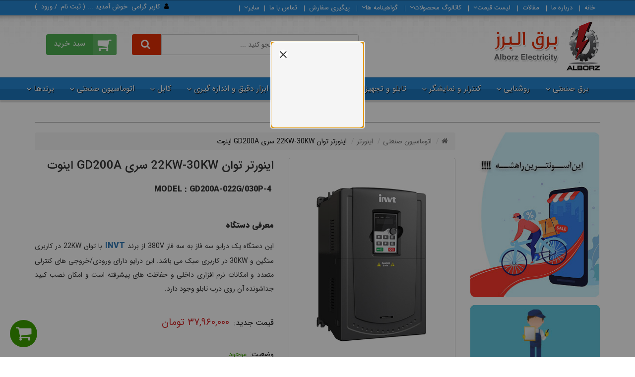

--- FILE ---
content_type: text/html; charset=utf-8
request_url: https://www.alborzelectric.com/%D9%85%D8%AD%D8%B5%D9%88%D9%84/18052/%D8%A7%DB%8C%D9%86%D9%88%D8%B1%D8%AA%D8%B1-%D8%AA%D9%88%D8%A7%D9%86-22kw-30kw-%D8%B3%D8%B1%DB%8C-gd200a-%D8%A7%DB%8C%D9%86%D9%88%D8%AA
body_size: 35617
content:
<!DOCTYPE html>
<html  lang="fa-IR">
<head id="Head"><meta content="text/html; charset=UTF-8" http-equiv="Content-Type" /><title>
	مشخصات، بررسی و قیمت اینورتر توان 22KW-30KW سری GD200A اینوت
</title><meta name="viewport" content="width=device-width, height=device-height, initial-scale=1.0, user-scalable=0, minimum-scale=1.0, maximum-scale=1.0" /><link rel='canonical' href='https://www.alborzelectric.com/محصول/18049/اینورتر-توان-11kw-15kw-سری-gd200a-اینوت' /><meta id="MetaDescription" name="description" content="اینورترهای AC سری GD200A اینوت در طیف وسیعی از کاربری های سبک مانند پمپ و فن تا انواع کاربری های سنگین قابل استفاده هستند.درایوهای سری GD200A اینوت از قابلیت کنترل سریع و دقیق فشار، دبی، دما و ... با عملکرد PID حرفه ای برخوردارند " /><meta id="MetaKeywords" name="keywords" content="اینورتر,اینورتر INVT,اینورتر اینوت,اینورتر اینوت قیمت,درایو,درایو INVT,درایو اینوت,قیمت اینورتر,قیمت اینورتر تک فاز به سه فاز,قیمت درایو اینوت,نمایندگی درایو اینوت,کاتالوگ درایو اینوت" /><meta id="MetaRobots" name="robots" content="INDEX, FOLLOW" /><link href="/DependencyHandler.axd/cb00243f15dcb83eff6bae40c4fb7969/164/css" type="text/css" rel="stylesheet"/><script src="/DependencyHandler.axd/fb8405941dc0a32af2a8b0b9e51271cc/164/js" type="text/javascript"></script><link rel='stylesheet' href='/css/farashop-bundle_2039688883.rtl.css' /><script src='/js/farashop.bundle_16284633.rtl.js' defer='defer'></script><link rel='stylesheet' href='/css/farashop-product-page-bundle_1682027138.rtl.css' /><link href='/DesktopModules/FaraShop/Shared/Templates/product-page/theme-7600/_default/assets/css/template.css' rel='stylesheet' /><script src='/js/farashop.product.page.bundle_212030323.rtl.js' defer='defer'></script><link rel='SHORTCUT ICON' href='/Portals/0/favicon.ico' type='image/x-icon' /><meta name='twitter:card' content='summary' /><meta property='og:url' content='https://www.alborzelectric.com/%D9%85%D8%AD%D8%B5%D9%88%D9%84/18052/%D8%A7%DB%8C%D9%86%D9%88%D8%B1%D8%AA%D8%B1-%D8%AA%D9%88%D8%A7%D9%86-22kw-30kw-%D8%B3%D8%B1%DB%8C-gd200a-%D8%A7%DB%8C%D9%86%D9%88%D8%AA' /><meta property='og:image' content='https://www.alborzelectric.com/images/farashop/products/%D8%A7%DB%8C%D9%86%D9%88%D8%B1%D8%AA%D8%B1-%D9%87%D8%A7%DB%8C-%D8%A7%DB%8C%D9%86%D9%88%D8%AA-INVT-%D8%B3%D8%B1%DB%8C-GD200A-%D8%AA%D9%88%D8%A7%D9%86-22KW-%D9%88-30KW-%D9%88-37KW_273632163.jpg' /><meta property='og:title' content='اینورتر توان 22KW-30KW سری GD200A اینوت' /><meta property='og:description' content='اینورترهای AC سری GD200A اینوت در طیف وسیعی از کاربری های سبک مانند پمپ و فن تا انواع کاربری های سنگین قابل استفاده هستند.درایوهای سری GD200A اینوت از قابلیت کنترل سریع و دقیق فشار، دبی، دما و ... با ' /><meta property='og:site_name' content='برق البرز' /></head>
<body id="Body" class="page__product __review __rating __user-favorites __zoom-fx __zoom-fx__inner __desc available __attributes __user-comments __similar-products __related-files __tags __dynamic-tabs __keywords rtl chrome" dir="rtl" rtl="true">
    <div class="body__container">
    <form method="post" action="/محصول/18052/اینورتر-توان-22kw-30kw-سری-gd200a-اینوت" onsubmit="javascript:return WebForm_OnSubmit();" id="Form" enctype="multipart/form-data">
<div class="aspNetHidden">
<input type="hidden" name="__EVENTTARGET" id="__EVENTTARGET" value="" />
<input type="hidden" name="__EVENTARGUMENT" id="__EVENTARGUMENT" value="" />
<input type="hidden" name="__VIEWSTATE" id="__VIEWSTATE" value="6yvgbpvf3ZJSDbzVvXbCniSDCxedTS//JN8EUevG4JfpEwKsJi7VT3RckHQ6RgZvtGlGfNCk0hjCyFAKe/M9lhIxY+8WrA6iAPn1ako0cFLJIV70K2ipcsG2V0DeBu7tDwwSlKH5aLYBNX9IXyBYuS+WkNBUjSrxHs9ElSPhLs96L2V5FsqA2J960XPGQvJaIwNMS33tV/9b8Hr4dtnXruC1iY3I4r42BoIsk2sqKZo3OZxumeZDID68YhaPfP21B0nbqZn86apnMW8Ru1nmvFCxtoic1g3sus9rk9VhuylO0bx1bNH6LtyWFCfkbd6IShR0zq+IV6WxuwB/BUsYd9QeqqKeNPuzcj7rU9lcyiHmNYG2Yelb2XhkZu0HIQnAHvPiRG2URwNxS5HD4LN+ShMm2OqA+eijUzyZu0AugzZa84Rbc9S8ThSOOtzxxOrNKFobVtmSbNeuZE78FA5UXk/wQ9xIlUgVElZn/oHUXbVvcfqHNRzBtW22BrJ8EvHtziT/A88TMfyZewY9ahcfTertx5CUW8q47RoX5Pk8PysuRD5yOX1rci+i3ptpgkLVUvuCL928YA8UMK5tFUmgeBa8OftD1oOItQlutl5EhijMxpcMbxRh/8D3jFVGAKlKe2I5KyvMxHex03jc9jjDi4pvl0PO02L5cEQfT6F/umi6j56qYXJzSDbST1A/Via+DRv+ZmThxwionIAjddIr5yeqyNWdrRvBLozyNbt1ET2zev++ABfUG9+zYok+6eZ8ApgNCBVrFUug0s0sdcCPtegHiTOVMCCoTqdsCgHKVDr5AUtBTqyoyiU6+8XZgp7w07QkRFUYdxK19M/3uTk4/[base64]/v7tgVclzzfBPZv5sbl4BGX1t3qKddb6y/uEn/MwcTBdLFi9YWQmOf40HP6vTsZdeaL+PuVprCjZFirBxFvQYOqBJCgYPjigzl3XO5UL4xemdsXrLmX61T9rG7UJcDhIlJI1xIglgtYbua3GJF67U7hADS0j+TW41y30XqinHeBw+KHrTXTAxCc5qt2hMuN6ufYQhkLNQib+2X1zpq0lfpnS42JnYw0I/RK1I7HfKie2ekwLalM/oN9WLZyXst5pzsgmnmQOIiAMG8mTa93OX2/vaTEkpD8UFx6U1bOlp4KjGErMMEXzF5xV/aNqhnYIt6syqpjO+uCD155gBBHOwcoSALz+S82zkVml1I/Qt4+zykYjgKHgmchbJlhqgFkG24c/JLqP8c8cE54A/xJj8j/HJbZoZqXsb/3woJmmJ7jpEqOco+hhJkIgQeNsT3z3F2RUVSI8iPGCJg9LYfQVkJ3VIpQOZ/yAPMfgARbUOq0O1UC5gGh8qqljoz/oVBTD7Rne48Ypj3a5QlcUqCpyl7ygSwEM5UW6daZF+7h1S+pGE2Z5oim6OmxInZwYeluje9STzYzg5Ao8wMObsOXcIGUZbmd0MoD46SmkH1dqgTDaylHuTTVdTV9h12ZH8apBxCs0w+5o/UvnIx8IhBdM06z//5YS+gJbgW3crJxyqQk/tYC1x2+YSTOySh8KW6iJOg==" />
</div>

<script type="text/javascript">
//<![CDATA[
var theForm = document.forms['Form'];
if (!theForm) {
    theForm = document.Form;
}
function __doPostBack(eventTarget, eventArgument) {
    if (!theForm.onsubmit || (theForm.onsubmit() != false)) {
        theForm.__EVENTTARGET.value = eventTarget;
        theForm.__EVENTARGUMENT.value = eventArgument;
        theForm.submit();
    }
}
//]]>
</script>


<script src="/WebResource.axd?d=pynGkmcFUV1XRD3BzzyjEpzoQ2yAYC1A7OInLhmXLvNeADyFnS-P4BxU3p41&amp;t=638901667900000000" type="text/javascript"></script>


<script src="/ScriptResource.axd?d=nv7asgRUU0tzX68zaUN0tPeGSYOp7M3FWLkP-7dMJMMRU5TsqtXSinEmf3FShuv_OOSrahoItqSIIROVXu2DbSCTHcJS4wWBUGhp8Gw6ZQbL90xbvAT42ZRUenI1&amp;t=7f7f23e2" type="text/javascript"></script>
<script type="text/javascript">
//<![CDATA[
var __cultureInfo = {"name":"fa-IR","numberFormat":{"CurrencyDecimalDigits":2,"CurrencyDecimalSeparator":"/","IsReadOnly":false,"CurrencyGroupSizes":[3],"NumberGroupSizes":[3],"PercentGroupSizes":[3],"CurrencyGroupSeparator":",","CurrencySymbol":"ريال","NaNSymbol":"ناعدد","CurrencyNegativePattern":6,"NumberNegativePattern":0,"PercentPositivePattern":0,"PercentNegativePattern":11,"NegativeInfinitySymbol":"-∞","NegativeSign":"-","NumberDecimalDigits":2,"NumberDecimalSeparator":"/","NumberGroupSeparator":",","CurrencyPositivePattern":1,"PositiveInfinitySymbol":"∞","PositiveSign":"+","PercentDecimalDigits":2,"PercentDecimalSeparator":"/","PercentGroupSeparator":",","PercentSymbol":"%","PerMilleSymbol":"‰","NativeDigits":["۰","۱","۲","۳","۴","۵","۶","۷","۸","۹"],"DigitSubstitution":2},"dateTimeFormat":{"AMDesignator":"ق.ظ","Calendar":{"MinSupportedDateTime":"\/Date(-42531881400000)\/","MaxSupportedDateTime":"\/Date(253402288199999)\/","AlgorithmType":1,"Eras":[1],"TwoDigitYearMax":1409,"IsReadOnly":false},"DateSeparator":"/","FirstDayOfWeek":6,"CalendarWeekRule":0,"FullDateTimePattern":"dddd, dd MMMM,yyyy hh:mm:ss tt","LongDatePattern":"dddd, dd MMMM,yyyy","LongTimePattern":"hh:mm:ss tt","MonthDayPattern":"dd MMMM","PMDesignator":"ب.ظ","RFC1123Pattern":"ddd, dd MMM yyyy HH\u0027:\u0027mm\u0027:\u0027ss \u0027GMT\u0027","ShortDatePattern":"yyyy/MM/dd","ShortTimePattern":"hh:mm tt","SortableDateTimePattern":"yyyy\u0027-\u0027MM\u0027-\u0027dd\u0027T\u0027HH\u0027:\u0027mm\u0027:\u0027ss","TimeSeparator":":","UniversalSortableDateTimePattern":"yyyy\u0027-\u0027MM\u0027-\u0027dd HH\u0027:\u0027mm\u0027:\u0027ss\u0027Z\u0027","YearMonthPattern":"yyyy, MMMM","AbbreviatedDayNames":["ی","د","س","چ","پ","ج","ش"],"ShortestDayNames":["ی","د","س","چ","پ","ج","ش"],"DayNames":["یکشنبه","دوشنبه","ﺳﻪشنبه","چهارشنبه","پنجشنبه","جمعه","شنبه"],"AbbreviatedMonthNames":["فروردین","اردیبهشت","خرداد","تیر","مرداد","شهریور","مهر","آبان","آذر","دی","بهمن","اسفند",""],"MonthNames":["فروردین","اردیبهشت","خرداد","تیر","مرداد","شهریور","مهر","آبان","آذر","دی","بهمن","اسفند",""],"IsReadOnly":false,"NativeCalendarName":"تقویم هجری شمسی","AbbreviatedMonthGenitiveNames":["فروردین","اردیبهشت","خرداد","تیر","مرداد","شهریور","مهر","آبان","آذر","دی","بهمن","اسفند",""],"MonthGenitiveNames":["فروردین","اردیبهشت","خرداد","تیر","مرداد","شهریور","مهر","آبان","آذر","دی","بهمن","اسفند",""]},"eras":[1,"ه.ش",null,0]};//]]>
</script>

<script src="/ScriptResource.axd?d=NJmAwtEo3Ir8vgjMRm1TYmIH5YOXh1d3AsTUditUh6EiTcQNfgaxZVb7EnDuR7FdzyikpVldvA1Ln7DZMVC7ShetMFqnM5_GBLnag6ArfGNUVw2Lraa5Ghjdv-kQ5c3N1bIkdA2&amp;t=5c0e0825" type="text/javascript"></script>
<script src="/ScriptResource.axd?d=dwY9oWetJoLcvVbDi6rrTmd-VRebEIQCFywOsOpz3cLI4oEScOkzmken4CzT0zBHrAVX-3A3PcNQIm12tqNFlZ7BEEGVOOT69bcG-UL38EC7nC4gSarODsnDtDfLOo_sy6DQWVGzt4UCPXAE0&amp;t=5c0e0825" type="text/javascript"></script>
<script type="text/javascript">
//<![CDATA[
function WebForm_OnSubmit() {
if (typeof(ValidatorOnSubmit) == "function" && ValidatorOnSubmit() == false) return false;
return true;
}
//]]>
</script>

<div class="aspNetHidden">

	<input type="hidden" name="__VIEWSTATEGENERATOR" id="__VIEWSTATEGENERATOR" value="CA0B0334" />
	<input type="hidden" name="__VIEWSTATEENCRYPTED" id="__VIEWSTATEENCRYPTED" value="" />
</div><script src="/DependencyHandler.axd/eddf0a83fb0d01e254889688681a92c0/164/js" type="text/javascript"></script>
<script type="text/javascript">
//<![CDATA[
Sys.WebForms.PageRequestManager._initialize('ScriptManager', 'Form', [], [], [], 90, '');
//]]>
</script>

        
        
        
<!-- DNN modules -->


<!-- Portal modules -->


<!-- FaraShop modules -->


<div class="js__farashop farashop farashop__body" data-is-admin="False">
    <header>
        <div class="header__top">
            <div class="container">
                <div class="row">
                    <div class="col-md-8 col-sm-6">
                        <nav class="navbar__container visible-md visible-lg" id="menu">
                            <ul class="main-menu">
                                <!--CDF(Css|/DesktopModules/SidebarMenu/css/sidebarmenu.css|DnnPageHeaderProvider|100)-->



<li class=' '><a href='https://www.alborzelectric.com/'>خانه</a>
</li>
<li class=' '><a href='https://www.alborzelectric.com/درباره-ما'>درباره ما</a>
</li>
<li class=' '><a href='https://www.alborzelectric.com/مقالات'>مقالات</a>
</li>
<li class='  has-child'><a href='#'>لیست قیمت<i class='fa fa-angle-down'></i></a>
<ul>
<li class=' '><a href='https://www.alborzelectric.com/لیست-قیمت/لیست-قیمت-شیوا-امواج'>لیست قیمت شیوا امواج</a>
</li>
<li class=' '><a href='https://www.alborzelectric.com/لیست-قیمت/لیست-قیمت-هیوندای'>لیست قیمت هیوندای</a>
</li>
<li class=' '><a href='https://www.alborzelectric.com/لیست-قیمت/لیست-قیمت-هیمل'>لیست قیمت هیمل</a>
</li>
<li class=' '><a href='https://www.alborzelectric.com/لیست-قیمت/لیست-قیمت-رعد-الکتریک'>لیست قیمت رعد الکتریک</a>
</li>
<li class=' '><a href='https://www.alborzelectric.com/لیست-قیمت/لیست-قیمت-پارسا'>لیست قیمت پارسا</a>
</li>
<li class=' '><a href='https://www.alborzelectric.com/لیست-قیمت/لیست-قیمت-سیم-و-کابل-مشهد'>لیست قیمت سیم و کابل مشهد</a>
</li>
<li class=' '><a href='https://www.alborzelectric.com/لیست-قیمت/لیست-قیمت-جبال-الکتریک'>لیست قیمت جبال الکتریک</a>
</li>
<li class=' '><a href='https://www.alborzelectric.com/لیست-قیمت/لیست-قیمت-کلوته'>لیست قیمت کلوته</a>
</li>
<li class=' '><a href='https://www.alborzelectric.com/لیست-قیمت/لیست-قیمت-محصولات-پارس-فانال'>لیست قیمت محصولات پارس فانال</a>
</li>
<li class=' '><a href='https://www.alborzelectric.com/لیست-قیمت/لیست-قیمت-الکترو-کهربا'>لیست قیمت الکترو کهربا</a>
</li>
<li class=' '><a href='https://www.alborzelectric.com/لیست-قیمت/لیست-قیمت-پیچاز-الکتریک'>لیست قیمت پیچاز الکتریک</a>
</li>
<li class=' '><a href='https://www.alborzelectric.com/لیست-قیمت/لیست-قیمت-هریس'>لیست قیمت هریس</a>
</li>
<li class=' '><a href='https://www.alborzelectric.com/لیست-قیمت/لیست-قیمت-میکرومکس'>لیست قیمت میکرومکس</a>
</li>
<li class=' '><a href='https://www.alborzelectric.com/لیست-قیمت/لیست-قیمت-برنا-الکترونیک'>لیست  قیمت برنا الکترونیک</a>
</li>
<li class=' '><a href='https://www.alborzelectric.com/لیست-قیمت/لیست-قیمت-لامپ-نور'>لیست قیمت لامپ نور</a>
</li>
<li class=' '><a href='https://www.alborzelectric.com/لیست-قیمت/لیست-قیمت-سوپیتا'>لیست قیمت سوپیتا</a>
</li>
<li class=' '><a href='https://www.alborzelectric.com/لیست-قیمت/لیست-قیمت-مازی-نور'>لیست قیمت مازی نور</a>
</li>
<li class=' '><a href='https://www.alborzelectric.com/لیست-قیمت/لیست-قیمت-رسانا-کابل'>لیست قیمت رسانا کابل</a>
</li>
<li class=' '><a href='https://www.alborzelectric.com/لیست-قیمت/لیست-قیمت-JBH'>لیست قیمت JBH</a>
</li>
<li class=' '><a href='https://www.alborzelectric.com/لیست-قیمت/لیست-قیمت-آتونیکس'>لیست قیمت آتونیکس</a>
</li>
<li class=' '><a href='https://www.alborzelectric.com/لیست-قیمت/لیست-قیمت-ابزار-دقیق-شیراز'>لیست قیمت ابزار دقیق شیراز</a>
</li>
<li class=' '><a href='https://www.alborzelectric.com/لیست-قیمت/لیست-قیمت-توان-ره-صنعت'>لیست قیمت توان ره صنعت</a>
</li>
<li class=' '><a href='https://www.alborzelectric.com/لیست-قیمت/لیست-قیمت-INVT'>لیست قیمت INVT</a>
</li>
<li class=' '><a href='https://www.alborzelectric.com/لیست-قیمت/لیست-قیمت-نیکو'>لیست قیمت نیکو</a>
</li>
<li class=' '><a href='https://www.alborzelectric.com/لیست-قیمت/لیست-قیمت-W-E'>لیست قیمت W&E</a>
</li>
</ul>
</li>
<li class='  has-child'><a href='#'>كاتالوگ  محصولات<i class='fa fa-angle-down'></i></a>
<ul>
<li class=' '><a href='https://www.alborzelectric.com/كاتالوگ-محصولات/كاتالوگ-محصولات-شيوا-امواج'>كاتالوگ محصولات شيوا امواج</a>
</li>
<li class=' '><a href='https://www.alborzelectric.com/كاتالوگ-محصولات/كاتالوگ-محصولات-رعد-الکتریک'>كاتالوگ محصولات رعد الکتریک</a>
</li>
<li class=' '><a href='https://www.alborzelectric.com/كاتالوگ-محصولات/كاتالوگ-محصولات-پارس-فانال'>كاتالوگ محصولات پارس فانال</a>
</li>
<li class=' '><a href='https://www.alborzelectric.com/كاتالوگ-محصولات/كاتالوگ-محصولات-پارسا'>كاتالوگ محصولات پارسا</a>
</li>
<li class=' '><a href='https://www.alborzelectric.com/كاتالوگ-محصولات/كاتالوگ-محصولات-هيوندا'>كاتالوگ محصولات هيوندا</a>
</li>
<li class=' '><a href='https://www.alborzelectric.com/كاتالوگ-محصولات/كاتالوگ-محصولات-كلوته'>كاتالوگ محصولات كلوته</a>
</li>
<li class=' '><a href='https://www.alborzelectric.com/كاتالوگ-محصولات/كاتالوگ-محصولات-سیم-و-کابل-مشهد'>کاتالوگ محصولات سیم و کابل مشهد</a>
</li>
<li class=' '><a href='https://www.alborzelectric.com/كاتالوگ-محصولات/کاتالوگ-محصولات-هیمل'>کاتالوگ محصولات هیمل</a>
</li>
<li class=' '><a href='https://www.alborzelectric.com/كاتالوگ-محصولات/کاتالوگ-محصولات-جبال-الکتریک'>کاتالوگ محصولات جبال الکتریک</a>
</li>
<li class=' '><a href='https://www.alborzelectric.com/كاتالوگ-محصولات/کاتالوگ-محصولات-پیچاز-الکتریک'>کاتالوگ محصولات پیچاز الکتریک</a>
</li>
<li class=' '><a href='https://www.alborzelectric.com/كاتالوگ-محصولات/کاتالوگ-محصولات-هریس-پویا'>کاتالوگ محصولات هریس پویا</a>
</li>
<li class=' '><a href='https://www.alborzelectric.com/كاتالوگ-محصولات/کاتالوگ-محصولات-الکترو-کهربا'>کاتالوگ محصولات الکترو  کهربا</a>
</li>
<li class=' '><a href='https://www.alborzelectric.com/كاتالوگ-محصولات/کاتالوگ-محصولات-برنا-الکترونیک'>کاتالوگ محصولات برنا الکترونیک</a>
</li>
<li class=' '><a href='https://www.alborzelectric.com/كاتالوگ-محصولات/کاتالوگ-محصولات-لامپ-نور'>کاتالوگ محصولات لامپ نور</a>
</li>
<li class=' '><a href='https://www.alborzelectric.com/كاتالوگ-محصولات/کاتالوگ-محصولات-سوپیتا'>کاتالوگ محصولات سوپیتا</a>
</li>
<li class=' '><a href='https://www.alborzelectric.com/كاتالوگ-محصولات/کاتالوگ-محصولات-مازی-نور'>کاتالوگ محصولات مازی نور</a>
</li>
<li class=' '><a href='https://www.alborzelectric.com/كاتالوگ-محصولات/کاتالوگ-محصولات-رسانا-کابل'>کاتالوگ محصولات رسانا کابل</a>
</li>
<li class=' '><a href='https://www.alborzelectric.com/كاتالوگ-محصولات/کاتالوگ-محصولات-JBH'>کاتالوگ محصولات JBH</a>
</li>
<li class=' '><a href='https://www.alborzelectric.com/كاتالوگ-محصولات/کاتالوگ-محصولات-آتونیکس'>کاتالوگ محصولات آتونیکس</a>
</li>
<li class=' '><a href='https://www.alborzelectric.com/كاتالوگ-محصولات/کاتالوگ-محصولات-فلوک'>کاتالوگ محصولات فلوک</a>
</li>
<li class=' '><a href='https://www.alborzelectric.com/كاتالوگ-محصولات/کاتالوگ-محصولات-یونیتی'>کاتالوگ محصولات یونیتی</a>
</li>
<li class=' '><a href='https://www.alborzelectric.com/كاتالوگ-محصولات/کاتالوگ-محصولات-هیوکی'>کاتالوگ محصولات هیوکی</a>
</li>
<li class=' '><a href='https://www.alborzelectric.com/كاتالوگ-محصولات/کاتالوگ-محصولات-مستک'>کاتالوگ محصولات مستک</a>
</li>
<li class=' '><a href='https://www.alborzelectric.com/كاتالوگ-محصولات/کاتالوگ-محصولات-مارمونیکس'>کاتالوگ محصولات مارمونیکس</a>
</li>
<li class=' '><a href='https://www.alborzelectric.com/كاتالوگ-محصولات/کاتالوگ-محصولات-توان-ره-صنعت'>کاتالوگ محصولات توان ره صنعت</a>
</li>
<li class=' '><a href='https://www.alborzelectric.com/كاتالوگ-محصولات/کاتالوگ-محصولات-INVT'>کاتالوگ محصولات INVT</a>
</li>
<li class=' '><a href='https://www.alborzelectric.com/كاتالوگ-محصولات/کاتالوگ-محصولات-نیکو'>کاتالوگ محصولات نیکو</a>
</li>
</ul>
</li>
<li class='  has-child'><a href='#'>گواهینامه ها<i class='fa fa-angle-down'></i></a>
<ul>
<li class=' '><a href='https://www.alborzelectric.com/گواهي-نامه-ها/گواهي-نامه-هاي-پارس-فانال'>گواهینامه های پارس فانال</a>
</li>
<li class=' '><a href='https://www.alborzelectric.com/گواهي-نامه-ها/گواهي-نامه-هاي-رعد'>گواهینامه های رعد</a>
</li>
<li class=' '><a href='https://www.alborzelectric.com/گواهي-نامه-ها/گواهي-نامه-هاي-كلوته'>گواهینامه های کلوته</a>
</li>
<li class=' '><a href='https://www.alborzelectric.com/گواهي-نامه-ها/گواهي-نامه-هاي-شيوا-امواج'>گواهینامه های شیوا امواج</a>
</li>
<li class=' '><a href='https://www.alborzelectric.com/گواهي-نامه-ها/گواهي-نامه-هاي-پارسا'>گواهینامه های پارسا</a>
</li>
<li class=' '><a href='https://www.alborzelectric.com/گواهي-نامه-ها/گواهي-نامه-هاي-هيوندا'>گواهینامه های هیوندا</a>
</li>
<li class=' '><a href='https://www.alborzelectric.com/گواهي-نامه-ها/گواهي-نامه-هاي-سيم-و-كابل-مشهد'>گواهینامه های سیم و کابل مشهد</a>
</li>
<li class=' '><a href='https://www.alborzelectric.com/گواهینامه-ها/گواهی-نامه-های-هیمل'>گواهینامه های هیمل</a>
</li>
<li class=' '><a href='https://www.alborzelectric.com/گواهي-نامه-ها/گواهی-نامه-های-جبال-الکتریک'>گواهینامه های جبال الکتریک</a>
</li>
<li class=' '><a href='https://www.alborzelectric.com/گواهي-نامه-ها/گواهی-نامه-های-هریس'>گواهینامه های هریس</a>
</li>
<li class=' '><a href='https://www.alborzelectric.com/گواهی-نامه-های-میکرومکس'>گواهینامه های میکرو مکس</a>
</li>
<li class=' '><a href='https://www.alborzelectric.com/گواهینامه-ها/گواهینامه-های-برنا-الکترونیک'>گواهینامه های برنا الکترونیک</a>
</li>
<li class=' '><a href='https://www.alborzelectric.com/گواهینامه-ها/گواهینامه-های-لامپ-نور'>گواهینامه های لامپ نور</a>
</li>
<li class=' '><a href='https://www.alborzelectric.com/گواهینامه-ها/گواهینامه-های-مازی-نور'>گواهینامه های مازی نور</a>
</li>
<li class=' '><a href='https://www.alborzelectric.com/گواهینامه-ها/گواهینامه-های-رسانا-کابل'>گواهینامه های رسانا کابل</a>
</li>
</ul>
</li>
<li class=' '><a href='https://www.alborzelectric.com/پیگیری-سفارش'>پیگیری سفارش</a>
</li>
<li class=' '><a href='https://www.alborzelectric.com/تماس-با-ما'>تماس با ما</a>
</li>
<li class=' '><a href='https://www.alborzelectric.com/خانه/قوانین-و-مقررات'>قوانین و مقررات</a>
</li>
<li class=' '><a href='https://www.alborzelectric.com/ثبت-شكايات'>ثبت شكايات</a>
</li>


<div class="sidebar-fill-page"></div>
<div class="sidebar-menu" style="display: none;">
    <button class="close-sidebar" type="button">
        <i class="fa fa-times-circle fa-2x"></i>
    </button>
    <div class="clearfix"></div>
    <div class="sidebar-menu-container">
    </div>

    <div class="sidebar-search">
        <a href="#" id="btnSidebarSearch" data-search="https://www.alborzelectric.com/Search-Results?Search=">
            <i class="fa fa-search fa-2x fa-flip-horizontal"></i>
        </a>
        <input type="text" id="txtSearchSidebar" placeholder="جستجو...">
    </div>
</div>

<!--CDF(Javascript|/DesktopModules/SidebarMenu/js/jquery.sidebarmenu.js|DnnBodyProvider|100)-->

<script>
    $('.main-menu').sidebarmenu();
</script>

                            </ul>
                        </nav>
                    </div>
                    <div class="col-md-4 col-sm-6 text-left">
                        
                        <div class="header__profile">
                            <i class="fa fa-user"></i>&nbsp;
                            <span class="profile__username">کاربر گرامی
                            </span>&nbsp;خوش آمدید ...
                            (&nbsp;<a id="dnn_USER_registerLink" title="ثبت‌ نام" class="SkinObject" rel="nofollow" href="https://www.alborzelectric.com/%d8%ab%d8%a8%d8%aa-%d9%86%d8%a7%d9%85?returnurl=https%3a%2f%2fwww.alborzelectric.com%2f%d9%85%d8%ad%d8%b5%d9%88%d9%84">ثبت‌ نام</a>

                            &nbsp;/&nbsp;<a id="dnn_LOGIN_loginLink" title="ورود" class="SkinObject" rel="nofollow" onclick="this.disabled=true;" href="https://www.alborzelectric.com/Login?returnurl=%2f%d9%85%d8%ad%d8%b5%d9%88%d9%84%2f18052%2f%d8%a7%db%8c%d9%86%d9%88%d8%b1%d8%aa%d8%b1-%d8%aa%d9%88%d8%a7%d9%86-22kw-30kw-%d8%b3%d8%b1%db%8c-gd200a-%d8%a7%db%8c%d9%86%d9%88%d8%aa">ورود</a>

                            &nbsp;)
                        </div>
                        
                    </div>
                </div>
            </div>
        </div>
        <div class="header__middle">
            <div class="container">
                <div class="row">
                    <div class="col-md-3 col-sm-6 col-xs-12">
                        <a id="dnn_LOGO_hypLogo" title="برق البرز" aria-label="برق البرز" href="https://www.alborzelectric.com/"><img id="dnn_LOGO_imgLogo" src="/Portals/0/Images/logo.png" alt="برق البرز" /></a>
                    </div>
                    <div class="col-md-2 col-sm-6 col-xs-12">
                    </div>
                    <div class="col-md-5 col-sm-6 col-xs-12">
                        <div class="header__search-box">
                            <div class="js__header__search-box header__search-box">
    <div class="input-group">
        <input type="text" placeholder="محصول مورد نظر خود را جستجو کنید ..." />
        <span class="input-group-addon">
            <i class="js__search-button fa fa-search" data-href="https://www.alborzelectric.com/نتایج-جستجو"></i>
        </span>
    </div>
    <div class="search-box__result">
        <div id="handlebars-result__header-search"></div>
    </div>
</div>
<script id="handlebars-template__header-search" type="text/x-handlebars-template">
    <i></i>
    <div>
        {{#items}}
        <div class="clearfix">
            <div class="col-xs-2">
                <a href="{{Url}}" title="{{Title}}">
                    <img src="/images/farashop/products/thumb/{{Picture}}" alt="{{Title}}" class="img-responsive" />
                </a>
            </div>
            <div class="col-xs-10">
                <a href="{{Url}}" title="{{Title}}">{{Title}}</a>
                <small>{{Summary}}</small>
            </div>
        </div>
        {{/items}}
        <div>
            <a class="btn btn-info btn-block" href='https://www.alborzelectric.com/نتایج-جستجو/q/{{searchQuery}}'>لیست کامل ...</a>
        </div>
    </div>
</script>
                        </div>
                    </div>
                    <div class="col-md-2 col-sm-6 hidden-xs">
                        <div class="js__basket-button basket-button"></div>
                    </div>
                </div>
            </div>
        </div>
        <div class="header__bottom">
            <div class="container">
                <div id="dnn_ProductGroupMenu_pnlMegaMenu">
	
    <nav class="farashop__mega-menu">
        <div class="container">
            <ul class='mega-menu__root' data-levels='3'><li class='js__mega-menu__level mega-menu__level__1'><a href='https://www.alborzelectric.com/جستجو/3/برق-صنعتی'>برق صنعتی</a><div class='js__next-level js__div mega-menu__table mega-menu__next-level' ><div class='mega-menu__tr'><div class='mega-menu__td'><ul class='list-unstyled'><li><a href='https://www.alborzelectric.com/جستجو/6/برق-صنعتی/کلید-اتوماتیک'>کلید اتوماتیک</a></li><li><a href='https://www.alborzelectric.com/جستجو/36/برق-صنعتی/کلید-اتوماتیک/کلید-اتوماتیک-fix'>کلید اتوماتیک FIX</a></li><li><a href='https://www.alborzelectric.com/جستجو/37/برق-صنعتی/کلید-اتوماتیک/کلید-اتوماتیک-قابل-تنظیم-مگنتیک-الکترونیکی'>کلید اتوماتیک قابل تنظیم (مگنتیک،الکترونیکی)</a></li><li><a href='https://www.alborzelectric.com/جستجو/38/برق-صنعتی/کلید-اتوماتیک/کلید-هوایی'>کلید هوایی</a></li><li><a href='https://www.alborzelectric.com/جستجو/39/برق-صنعتي/كليدهاي-اتوماتيك/متعلقات'>متعلقات</a></li></ul><ul class='list-unstyled'><li><a href='https://www.alborzelectric.com/جستجو/10/برق-صنعتی/کنتاکتور'>کنتاکتور</a></li><li><a href='https://www.alborzelectric.com/جستجو/41/برق-صنعتی/كنتاكتور/كنتاكتور-ac'>كنتاكتور AC</a></li><li><a href='https://www.alborzelectric.com/جستجو/42/برق-صنعتی/كنتاكتور/كنتاكتور-dc'>كنتاكتور DC</a></li><li><a href='https://www.alborzelectric.com/جستجو/66/برق-صنعتي/كنتاكتور-ها/متعلقات'>متعلقات</a></li></ul><ul class='list-unstyled'><li><a href='https://www.alborzelectric.com/جستجو/13/برق-صنعتی/بی-متال'>بی متال</a></li></ul><ul class='list-unstyled'><li><a href='https://www.alborzelectric.com/جستجو/69/برق-صنعتی/فیوز-مینیاتوری'>فیوز مینیاتوری</a></li><li><a href='https://www.alborzelectric.com/جستجو/9/برق-صنعتی/فیوز-مینیاتوری/کلید-مینیاتوری-ac'>کلید مینیاتوری AC</a></li><li><a href='https://www.alborzelectric.com/جستجو/70/برق-صنعتی/فیوز-مینیاتوری/کلید-مینیاتوری-dc'>کلید مینیاتوری DC</a></li><li><a href='https://www.alborzelectric.com/جستجو/71/برق-صنعتي/كليدهاي-مينياتوري/متعلقات'>متعلقات</a></li></ul></div><div class='mega-menu__td'><ul class='list-unstyled'><li><a href='https://www.alborzelectric.com/جستجو/5/برق-صنعتی/سیگنال-و-شاسی-فرمان'>سیگنال و شاسی فرمان</a></li><li><a href='https://www.alborzelectric.com/جستجو/77/برق-صنعتی/سیگنال-و-شاسی-فرمان/شاسی-و-کلید-فرمان'>شاسی و کلید فرمان</a></li><li><a href='https://www.alborzelectric.com/جستجو/78/برق-صنعتی/سیگنال-و-شاسی-فرمان/چراغ-سیگنال'>چراغ سیگنال</a></li><li><a href='https://www.alborzelectric.com/جستجو/94/برق-صنعتی/سیگنال-و-شاسی-فرمان/شاسی-جرثقیل'>شاسی جرثقیل</a></li><li><a href='https://www.alborzelectric.com/جستجو/79/برق-صنعتي/سيگنال-و-شاسي-فرمان/متعلقات'>متعلقات</a></li></ul><ul class='list-unstyled'><li><a href='https://www.alborzelectric.com/جستجو/24/برق-صنعتی/کلید-حرارتی'>کلید حرارتی</a></li><li><a href='https://www.alborzelectric.com/جستجو/80/برق-صنعتی/كليدحرارتي-راه-انداز-موتور/کلید-حرارتی'>کلید حرارتی</a></li><li><a href='https://www.alborzelectric.com/جستجو/81/برق-صنعتي/كليدحرارتي-راه-انداز-موتور/متعلقات'>متعلقات</a></li></ul><ul class='list-unstyled'><li><a href='https://www.alborzelectric.com/جستجو/32/برق-صنعتی/رله-شیشه-ای'>رله شیشه ای</a></li><li><a href='https://www.alborzelectric.com/جستجو/82/برق-صنعتی/رله-شیشه-ای/رله-شیشه-ای'>رله شیشه ای</a></li><li><a href='https://www.alborzelectric.com/جستجو/83/برق-صنعتي/رله-مكانيكي-رله-شيشه-اي/متعلقات'>متعلقات</a></li></ul><ul class='list-unstyled'><li><a href='https://www.alborzelectric.com/جستجو/26/برق-صنعتی/ترانس'>ترانس</a></li></ul></div><div class='mega-menu__td'><ul class='list-unstyled'><li><a href='https://www.alborzelectric.com/جستجو/22/برق-صنعتی/فیوز'>فیوز</a></li><li><a href='https://www.alborzelectric.com/جستجو/189/برق-صنعتی/فیوز/فیوز-بکس'>فیوز بکس</a></li><li><a href='https://www.alborzelectric.com/جستجو/86/برق-صنعتی/فیوز/فیوز-کاردی'>فیوز کاردی</a></li><li><a href='https://www.alborzelectric.com/جستجو/87/برق-صنعتی/فیوز/فیوز-سیگاری'>فیوز سیگاری</a></li></ul><ul class='list-unstyled'><li><a href='https://www.alborzelectric.com/جستجو/191/برق-صنعتی/کلید-فیوز'>کلید فیوز</a></li><li><a href='https://www.alborzelectric.com/جستجو/84/برق-صنعتی/کلید-فیوز/کلید-فیوز'>کلید فیوز</a></li><li><a href='https://www.alborzelectric.com/جستجو/85/برق-صنعتی/کلید-فیوز/کلید-فیوز-گردان'>کلید فیوز گردان</a></li><li><a href='https://www.alborzelectric.com/جستجو/88/برق-صنعتی/کلید-فیوز/سکسیونر'>سکسیونر</a></li><li><a href='https://www.alborzelectric.com/جستجو/210/برق-صنعتی/کلید-فیوز/متعلقات'>متعلقات</a></li></ul><ul class='list-unstyled'><li><a href='https://www.alborzelectric.com/جستجو/11/برق-صنعتی/خازن-و-رگولاتور'>خازن و رگولاتور</a></li><li><a href='https://www.alborzelectric.com/جستجو/89/برق-صنعتی/خازن-و-رگولاتور/رگولاتور'>رگولاتور</a></li><li><a href='https://www.alborzelectric.com/جستجو/90/برق-صنعتی/خازن-و-رگولاتور/خازن'>خازن</a></li></ul><ul class='list-unstyled'><li><a href='https://www.alborzelectric.com/جستجو/23/برق-صنعتی/ليميت-سوئيچ-و-ميكروسوئيچ'>لیمیت سوئیچ و میکروسوئیچ</a></li><li><a href='https://www.alborzelectric.com/جستجو/91/برق-صنعتی/ليميت-سوئيچ-و-ميكروسوئيچ/لیمیت-سوئیچ'>لیمیت سوئیچ</a></li><li><a href='https://www.alborzelectric.com/جستجو/92/برق-صنعتی/ليميت-سوئيچ-و-ميكروسوئيچ/میکروسوئیچ'>میکروسوئیچ</a></li><li><a href='https://www.alborzelectric.com/جستجو/368/برق-صنعتی/لیمیت-سوئیچ-و-میکروسوئیچ/متعلقات'>متعلقات</a></li></ul></div><div class='mega-menu__td'><ul class='list-unstyled'><li><a href='https://www.alborzelectric.com/جستجو/21/برق-صنعتی/کلید-محافظ-جان'>کلید محافظ جان</a></li><li><a href='https://www.alborzelectric.com/جستجو/72/برق-صنعتی/كليد-محافظ-جان/کلید-محافظ-جان-معمولی'>کلید محافظ جان معمولی</a></li><li><a href='https://www.alborzelectric.com/جستجو/73/برق-صنعتی/كليد-محافظ-جان/کلید-محافظ-جان-الکترونیکی'>کلید محافظ جان الکترونیکی</a></li><li><a href='https://www.alborzelectric.com/جستجو/74/برق-صنعتی/كليد-محافظ-جان/کلید-محافظ-جان-ترکیبی-مگنتیک'>کلید محافظ جان ترکیبی مگنتیک</a></li><li><a href='https://www.alborzelectric.com/جستجو/75/برق-صنعتی/كليد-محافظ-جان/کلید-محافظ-جان-ترکیبی-الکترونیک'>کلید محافظ جان ترکیبی الکترونیک</a></li><li><a href='https://www.alborzelectric.com/جستجو/76/برق-صنعتی/کلید-محافظ-جان/مولتی-محافظ-جان'>مولتی محافظ جان</a></li></ul><ul class='list-unstyled'><li><a href='https://www.alborzelectric.com/جستجو/33/برق-صنعتی/رله-ssr'>رله SSR</a></li></ul><ul class='list-unstyled'><li><a href='https://www.alborzelectric.com/جستجو/34/برق-صنعتی/کلید-گردان-و-چدنی'>کلید گردان و چدنی</a></li><li><a href='https://www.alborzelectric.com/جستجو/176/برق-صنعتی/کلید-گردان-و-چدنی/کلید-گردان'>کلید گردان</a></li><li><a href='https://www.alborzelectric.com/جستجو/206/برق-صنعتی/کلید-گردان-و-چدنی/کلید-چدنی'>کلید چدنی</a></li><li><a href='https://www.alborzelectric.com/جستجو/177/برق-صنعتی/كليد-گردان-و-چدني/متعلقات'>متعلقات</a></li></ul><ul class='list-unstyled'><li><a href='https://www.alborzelectric.com/جستجو/376/برق-صنعتی/کلید-چنج-اور'>کلید چنج اور</a></li></ul><ul class='list-unstyled'><li><a href='https://www.alborzelectric.com/جستجو/35/برق-صنعتي/پدال-و-آژير-و-آلارم'>پدال و آژير و آلارم</a></li><li><a href='https://www.alborzelectric.com/جستجو/101/برق-صنعتی/پدال-و-آژير-و-آلارم/پدال'>پدال</a></li><li><a href='https://www.alborzelectric.com/جستجو/291/برق-صنعتی/پدال-و-آژير-و-آلارم/آژیر'>آژیر</a></li><li><a href='https://www.alborzelectric.com/جستجو/385/برق-صنعتی/پدال-و-آژير-و-آلارم/چراغ-آلارم'>چراغ آلارم</a></li></ul></div></div></div></li><li class='js__mega-menu__level mega-menu__level__1'><a href='https://www.alborzelectric.com/جستجو/17/روشنایی'>روشنایی</a><div class='js__next-level js__div mega-menu__table mega-menu__next-level' ><div class='mega-menu__tr'><div class='mega-menu__td'><ul class='list-unstyled'><li><a href='https://www.alborzelectric.com/جستجو/211/روشنایی/لامپ'>لامپ</a></li><li><a href='https://www.alborzelectric.com/جستجو/217/روشنایی/لامپ/لامپ-hid'>لامپ HID</a></li><li><a href='https://www.alborzelectric.com/جستجو/218/روشنایی/لامپ/لامپ-ال-ای-دی'>لامپ ال ای دی</a></li><li><a href='https://www.alborzelectric.com/جستجو/219/روشنایی/لامپ/لامپ-فلورسنت-و-کم-مصرف'>لامپ فلورسنت و کم مصرف</a></li><li><a href='https://www.alborzelectric.com/جستجو/220/روشنایی/لامپ/لامپ-رشته-ای-و-هالوژن'>لامپ رشته ای و هالوژن</a></li><li><a href='https://www.alborzelectric.com/جستجو/221/روشنایی/لامپ/لامپ-تخصصی'>لامپ تخصصی</a></li><li><a href='https://www.alborzelectric.com/جستجو/222/روشنایی/لامپ/بالاست'>بالاست</a></li><li><a href='https://www.alborzelectric.com/جستجو/223/روشنایی/لامپ/استارتر'>استارتر</a></li></ul></div><div class='mega-menu__td'><ul class='list-unstyled'><li><a href='https://www.alborzelectric.com/جستجو/212/روشنایی/چراغ'>چراغ</a></li><li><a href='https://www.alborzelectric.com/جستجو/232/روشنایی/چراغ/چراغ-توکار'>چراغ توکار</a></li><li><a href='https://www.alborzelectric.com/جستجو/233/روشنایی/چراغ/چراغ-روکار'>چراغ روکار</a></li><li><a href='https://www.alborzelectric.com/جستجو/234/روشنایی/چراغ/چراغ-آویز'>چراغ آویز</a></li><li><a href='https://www.alborzelectric.com/جستجو/235/روشنایی/چراغ/چراغ-صنعتی'>چراغ صنعتی</a></li><li><a href='https://www.alborzelectric.com/جستجو/236/روشنایی/چراغ/چراغ-پارکی-چمنی-و-فضای-سبز'>چراغ پارکی، چمنی و فضای سبز</a></li><li><a href='https://www.alborzelectric.com/جستجو/237/روشنایی/چراغ/چراغ-نما'>چراغ نما</a></li><li><a href='https://www.alborzelectric.com/جستجو/238/روشنایی/چراغ/چراغ-خیابانی-معابری-و-تونلی'>چراغ خیابانی، معابری و تونلی</a></li><li><a href='https://www.alborzelectric.com/جستجو/240/روشنایی/چراغ/پایه-چراغ'>پایه چراغ</a></li><li><a href='https://www.alborzelectric.com/جستجو/239/روشنایی/چراغ/متعلقات'>متعلقات</a></li></ul></div><div class='mega-menu__td'><ul class='list-unstyled'><li><a href='https://www.alborzelectric.com/جستجو/213/روشنایی/پروژکتور'>پروژکتور</a></li><li><a href='https://www.alborzelectric.com/جستجو/247/روشنایی/پروژکتور/چراغ-پروژکتوری'>چراغ پروژکتوری</a></li><li><a href='https://www.alborzelectric.com/جستجو/248/روشنایی/پروژکتور/متعلقات'>متعلقات</a></li></ul><ul class='list-unstyled'><li><a href='https://www.alborzelectric.com/جستجو/214/روشنایی/پنل-سقفی'>پنل سقفی</a></li><li><a href='https://www.alborzelectric.com/جستجو/243/روشنایی/پنل-سقفی/پنل-سقفی-روکار'>پنل سقفی روکار</a></li><li><a href='https://www.alborzelectric.com/جستجو/244/روشنایی/پنل-سقفی/پنل-سقفی-توکار'>پنل سقفی توکار</a></li><li><a href='https://www.alborzelectric.com/جستجو/245/روشنایی/پنل-سقفی/پنل-سقفی-آویز'>پنل سقفی آویز</a></li><li><a href='https://www.alborzelectric.com/جستجو/246/روشنایی/پنل-سقفی/متعلقات'>متعلقات</a></li></ul><ul class='list-unstyled'><li><a href='https://www.alborzelectric.com/جستجو/226/روشنایی/پسیو-شبکه'>پسیو شبکه</a></li></ul></div><div class='mega-menu__td'><ul class='list-unstyled'><li><a href='https://www.alborzelectric.com/جستجو/215/روشنایی/خانه-هوشمند'>خانه هوشمند</a></li></ul><ul class='list-unstyled'><li><a href='https://www.alborzelectric.com/جستجو/216/روشنایی/ریسه-و-شلنگ'>ریسه و شلنگ</a></li></ul></div></div></div></li><li class='js__mega-menu__level mega-menu__level__1'><a href='https://www.alborzelectric.com/جستجو/29/کنترلر-و-نمایشگر'>کنترلر و نمایشگر</a><div class='js__next-level js__div mega-menu__table mega-menu__next-level' ><div class='mega-menu__tr'><div class='mega-menu__td'><ul class='list-unstyled'><li><a href='https://www.alborzelectric.com/جستجو/43/کنترلر-و-نمایشگر/دماسنج-و-رطوبت-سنج'>دماسنج و رطوبت سنج</a></li><li><a href='https://www.alborzelectric.com/جستجو/194/کنترلر-و-نمایشگر/دماسنج-و-رطوبت-سنج/ترموستات'>ترموستات</a></li><li><a href='https://www.alborzelectric.com/جستجو/195/کنترلر-و-نمایشگر/دماسنج-و-رطوبت-سنج/رطوبت-سنج'>رطوبت سنج</a></li></ul><ul class='list-unstyled'><li><a href='https://www.alborzelectric.com/جستجو/44/کنترلر-و-نمایشگر/شمارنده'>شمارنده</a></li></ul><ul class='list-unstyled'><li><a href='https://www.alborzelectric.com/جستجو/45/کنترلر-و-نمایشگر/تایمر'>تایمر</a></li></ul></div><div class='mega-menu__td'><ul class='list-unstyled'><li><a href='https://www.alborzelectric.com/جستجو/47/کنترلر-و-نمایشگر/تجهیزات-حفاظتی'>تجهیزات حفاظتی</a></li><li><a href='https://www.alborzelectric.com/جستجو/230/کنترلر-و-نمایشگر/تجهیزات-حفاظتی/محافظ-برق-تابلویی'>محافظ برق تابلویی</a></li><li><a href='https://www.alborzelectric.com/جستجو/229/کنترلر-و-نمایشگر/تجهیزات-حفاظتی/محافظ-برق'>محافظ برق</a></li><li><a href='https://www.alborzelectric.com/جستجو/375/کنترلر-و-نمایشگر/تجهیزات-حفاظتی/هشداردهنده-سرقت-ترانس'>هشداردهنده سرقت ترانس</a></li></ul><ul class='list-unstyled'><li><a href='https://www.alborzelectric.com/جستجو/289/کنترلر-و-نمایشگر/کنترلرها-و-تجهیزات-ژنراتور'>کنترلرها و تجهیزات ژنراتور</a></li></ul></div><div class='mega-menu__td'><ul class='list-unstyled'><li><a href='https://www.alborzelectric.com/جستجو/278/کنترلر-و-نمایشگر/تجهیزات-اندازه-گیری-تابلویی'>تجهیزات اندازه گیری تابلویی</a></li><li><a href='https://www.alborzelectric.com/جستجو/279/کنترلر-و-نمایشگر/تجهیزات-اندازه-گیری-تابلویی/آمپرمتر-تابلویی'>آمپرمتر تابلویی</a></li><li><a href='https://www.alborzelectric.com/جستجو/280/کنترلر-و-نمایشگر/تجهیزات-اندازه-گیری-تابلویی/ولت-متر-تابلویی'>ولت متر تابلویی</a></li><li><a href='https://www.alborzelectric.com/جستجو/46/کنترلر-و-نمایشگر/تجهیزات-اندازه-گیری-تابلویی/مولتی-متر-تابلویی'>مولتی متر تابلویی</a></li><li><a href='https://www.alborzelectric.com/جستجو/281/کنترلر-و-نمایشگر/تجهیزات-اندازه-گیری-تابلویی/فرکانس-و-کسینوس-فی-متر'>فرکانس و کسینوس فی متر</a></li></ul></div><div class='mega-menu__td'><ul class='list-unstyled'><li><a href='https://www.alborzelectric.com/جستجو/48/کنترلر-و-نمایشگر/ساعت-فرمان-و-فتوسل'>ساعت فرمان و فتوسل</a></li></ul><ul class='list-unstyled'><li><a href='https://www.alborzelectric.com/جستجو/49/کنترلر-و-نمایشگر/کنترل-سطح'>کنترل سطح</a></li></ul></div></div></div></li><li class='js__mega-menu__level mega-menu__level__1'><a href='https://www.alborzelectric.com/جستجو/30/تابلو-و-تجهیزات-جانبی'>تابلو و تجهیزات جانبی</a><div class='js__next-level js__div mega-menu__table mega-menu__next-level' ><div class='mega-menu__tr'><div class='mega-menu__td'><ul class='list-unstyled'><li><a href='https://www.alborzelectric.com/جستجو/16/تابلو-و-تجهيزات-جانبي/تابلو-برق-فلزی'>تابلو برق فلزی</a></li></ul><ul class='list-unstyled'><li><a href='https://www.alborzelectric.com/جستجو/68/تابلو-و-تجهيزات-جانبي/باکس-وجعبه-تقسیم'>باکس وجعبه تقسیم</a></li><li><a href='https://www.alborzelectric.com/جستجو/381/تابلو-و-تجهیزات-جانبی/باکس-وجعبه-تقسیم/جعبه-شستی'>جعبه شستی</a></li><li><a href='https://www.alborzelectric.com/جستجو/57/تابلو-و-تجهیزات-جانبی/باکس-وجعبه-تقسیم/جعبه-تقسیم-روکار'>جعبه تقسیم روکار</a></li></ul><ul class='list-unstyled'><li><a href='https://www.alborzelectric.com/جستجو/15/تابلو-و-تجهیزات-جانبی/تابلو-و-جعبه-برق-پلاستیکی'>تابلو و جعبه برق پلاستیکی</a></li><li><a href='https://www.alborzelectric.com/جستجو/173/تابلو-و-تجهیزات-جانبی/تابلو-و-جعبه-برق-پلاستیکی/تابلو-برق-پلاستیکی'>تابلو برق پلاستیکی</a></li><li><a href='https://www.alborzelectric.com/جستجو/67/تابلو-و-تجهیزات-جانبی/تابلو-و-جعبه-برق-پلاستیکی/جعبه-توزیع-کارگاهی'>جعبه توزیع ( کارگاهی )</a></li><li><a href='https://www.alborzelectric.com/جستجو/123/تابلو-و-تجهیزات-جانبی/تابلو-و-جعبه-برق-پلاستیکی/جعبه-فیوز'>جعبه فیوز</a></li><li><a href='https://www.alborzelectric.com/جستجو/129/تابلو-و-تجهيزات-جانبي/تابلو-و-جعبه-برق-پلاستيكي/متعلقات'>متعلقات</a></li></ul><ul class='list-unstyled'><li><a href='https://www.alborzelectric.com/جستجو/290/تابلو-و-تجهیزات-جانبی/فن-و-فیلتر'>هیتر، فن و فیلتر</a></li></ul><ul class='list-unstyled'><li><a href='https://www.alborzelectric.com/جستجو/52/تابلو-و-تجهیزات-جانبی/کابلشو-و-رابط'>کابلشو و رابط</a></li><li><a href='https://www.alborzelectric.com/جستجو/132/تابلو-و-تجهیزات-جانبی/کابلشو-و-رابط/کابلشو-مسی'>کابلشو مسی</a></li><li><a href='https://www.alborzelectric.com/جستجو/133/تابلو-و-تجهیزات-جانبی/کابلشو-و-رابط/رابط-مسی'>رابط مسی</a></li><li><a href='https://www.alborzelectric.com/جستجو/134/تابلو-و-تجهیزات-جانبی/کابلشو-و-رابط/کابلشو-دم-بلند-long'>کابلشو دم بلند/long</a></li><li><a href='https://www.alborzelectric.com/جستجو/135/تابلو-و-تجهیزات-جانبی/کابلشو-و-رابط/کابلشو-دین-din'>کابلشو دین/din</a></li><li><a href='https://www.alborzelectric.com/جستجو/136/تابلو-و-تجهیزات-جانبی/کابلشو-و-رابط/کابلشو-آلومینیوم'>کابلشو آلومینیوم</a></li><li><a href='https://www.alborzelectric.com/جستجو/137/تابلو-و-تجهیزات-جانبی/کابلشو-و-رابط/رابط-آلومینیوم'>رابط آلومینیوم</a></li><li><a href='https://www.alborzelectric.com/جستجو/139/تابلو-و-تجهیزات-جانبی/کابلشو-و-رابط/کابلشو-زاویه-دار'>کابلشو زاویه دار</a></li></ul><ul class='list-unstyled'><li><a href='https://www.alborzelectric.com/جستجو/354/تابلو-و-تجهیزات-جانبی/سرسیم'>سرسیم</a></li><li><a href='https://www.alborzelectric.com/جستجو/355/تابلو-و-تجهیزات-جانبی/سر-سیم/سرسیم-وایرشو'>سرسیم وایرشو</a></li><li><a href='https://www.alborzelectric.com/جستجو/356/تابلو-و-تجهیزات-جانبی/سرسیم/سرسیم-سوزنی'>سرسیم سوزنی</a></li><li><a href='https://www.alborzelectric.com/جستجو/357/تابلو-و-تجهیزات-جانبی/سرسیم/سرسیم-حلقوی-گرد'>سرسیم حلقوی (گرد)</a></li><li><a href='https://www.alborzelectric.com/جستجو/358/تابلو-و-تجهیزات-جانبی/سرسیم/سرسیم-دوشاخ-u'>سرسیم دوشاخ (U)</a></li><li><a href='https://www.alborzelectric.com/جستجو/359/تابلو-و-تجهیزات-جانبی/سرسیم/سرسیم-کولری'>سرسیم کولری</a></li><li><a href='https://www.alborzelectric.com/جستجو/363/تابلو-و-تجهیزات-جانبی/سرسیم/سرسیم-رابط-مف'>سرسیم رابط (مف)</a></li><li><a href='https://www.alborzelectric.com/جستجو/364/تابلو-و-تجهیزات-جانبی/سرسیم/کانکتور-پیچی'>کانکتور پیچی</a></li><li><a href='https://www.alborzelectric.com/جستجو/380/تابلو-و-تجهیزات-جانبی/سرسیم/سرسیم-فیشی-فشنگی'>سرسیم فیشی فشنگی</a></li></ul></div><div class='mega-menu__td'><ul class='list-unstyled'><li><a href='https://www.alborzelectric.com/جستجو/93/تابلو-و-تجهیزات-جانبی/کلید-و-پریز-بارانی'>کلید و پریز بارانی</a></li><li><a href='https://www.alborzelectric.com/جستجو/95/تابلو-و-تجهیزات-جانبی/کلید-و-پریز-بارانی/کلید-بارانی'>کلید بارانی</a></li><li><a href='https://www.alborzelectric.com/جستجو/96/تابلو-و-تجهیزات-جانبی/کلید-و-پریز-بارانی/پریز-بارانی'>پریز بارانی</a></li><li><a href='https://www.alborzelectric.com/جستجو/118/تابلو-و-تجهیزات-جانبی/کلید-و-پریز-بارانی/پریز-تابلویی'>پریز تابلویی</a></li></ul><ul class='list-unstyled'><li><a href='https://www.alborzelectric.com/جستجو/54/تابلو-و-تجهیزات-جانبی/ترمینال-ریلی-و-شاخه-ای'>ترمینال ریلی و شاخه ای</a></li><li><a href='https://www.alborzelectric.com/جستجو/102/تابلو-و-تجهیزات-جانبی/ترمينال-ريلي-و-شاخه-اي/ترمینال-پیچی'>ترمینال پیچی</a></li><li><a href='https://www.alborzelectric.com/جستجو/103/تابلو-و-تجهیزات-جانبی/ترمينال-ريلي-و-شاخه-اي/ترمینال-ارت-پیچی'>ترمینال ارت پیچی</a></li><li><a href='https://www.alborzelectric.com/جستجو/104/تابلو-و-تجهیزات-جانبی/ترمينال-ريلي-و-شاخه-اي/ترمینال-پیچی-دو-طبقه-و-سه-طبقه'>ترمینال پیچی دو طبقه و سه طبقه</a></li><li><a href='https://www.alborzelectric.com/جستجو/105/تابلو-و-تجهيزات-جانبي/ترمينال-ريلي-و-شاخه-اي/ترمينال-ترانس'>ترمينال ترانس</a></li><li><a href='https://www.alborzelectric.com/جستجو/106/تابلو-و-تجهیزات-جانبی/ترمينال-ريلي-و-شاخه-اي/ترمینال-فیوزی'>ترمینال فیوزی</a></li><li><a href='https://www.alborzelectric.com/جستجو/107/تابلو-و-تجهیزات-جانبی/ترمينال-ريلي-و-شاخه-اي/ترمینال-جریانی'>ترمینال جریانی</a></li><li><a href='https://www.alborzelectric.com/جستجو/108/تابلو-و-تجهیزات-جانبی/ترمينال-ريلي-و-شاخه-اي/ترمینال-سوئیچی'>ترمینال سوئیچی</a></li><li><a href='https://www.alborzelectric.com/جستجو/109/تابلو-و-تجهیزات-جانبی/ترمینال-ریلی-و-شاخه-ای/ترمینال-شمشی'>ترمینال شمشی</a></li><li><a href='https://www.alborzelectric.com/جستجو/110/تابلو-و-تجهیزات-جانبی/ترمينال-ريلي-و-شاخه-اي/ترمینال-فشاری'>ترمینال فشاری</a></li><li><a href='https://www.alborzelectric.com/جستجو/111/تابلو-و-تجهیزات-جانبی/ترمينال-ريلي-و-شاخه-اي/ترمینال-ارت-فشاری'>ترمینال ارت فشاری</a></li><li><a href='https://www.alborzelectric.com/جستجو/112/تابلو-و-تجهیزات-جانبی/ترمينال-ريلي-و-شاخه-اي/ترمینال-شاخه-ای-زوجی'>ترمینال شاخه ای زوجی</a></li><li><a href='https://www.alborzelectric.com/جستجو/113/تابلو-و-تجهیزات-جانبی/ترمينال-ريلي-و-شاخه-اي/ترمینال-شاخه-ای'>ترمینال شاخه ای</a></li><li><a href='https://www.alborzelectric.com/جستجو/286/تابلو-و-تجهیزات-جانبی/ترمینال-ریلی-و-شاخه-ای/ترمینال-انشعابی'>ترمینال انشعابی</a></li><li><a href='https://www.alborzelectric.com/جستجو/120/تابلو-و-تجهیزات-جانبی/ترمینال-ریلی-و-شاخه-ای/متعلقات'>متعلقات</a></li></ul><ul class='list-unstyled'><li><a href='https://www.alborzelectric.com/جستجو/60/تابلو-و-تجهیزات-جانبی/شينه-ارت-و-نول'>شینه ارت و نول</a></li><li><a href='https://www.alborzelectric.com/جستجو/288/تابلو-و-تجهیزات-جانبی/شينه-ارت-و-نول/ترمینال-فانتزی'>ترمینال فانتزی</a></li><li><a href='https://www.alborzelectric.com/جستجو/386/تابلو-و-تجهیزات-جانبی/شینه-ارت-و-نول/شینه-مسی'>شینه مسی</a></li></ul></div><div class='mega-menu__td'><ul class='list-unstyled'><li><a href='https://www.alborzelectric.com/جستجو/56/تابلو-و-تجهيزات-جانبي/سوكت-قدرت-شاخه-و-پريز'>سوكت قدرت (شاخه و پريز)</a></li><li><a href='https://www.alborzelectric.com/جستجو/97/تابلو-و-تجهیزات-جانبی/سوكت-قدرت-شاخه-و-پريز/شاخه-سیار'>شاخه سیار</a></li><li><a href='https://www.alborzelectric.com/جستجو/121/تابلو-و-تجهيزات-جانبي/سوكت-قدرت-شاخه-و-پريز/شاخه-توكار'>شاخه توكار</a></li><li><a href='https://www.alborzelectric.com/جستجو/98/تابلو-و-تجهيزات-جانبي/سوكت-قدرت-شاخه-و-پريز/شاخه-معكوس'>شاخه معكوس</a></li><li><a href='https://www.alborzelectric.com/جستجو/99/تابلو-و-تجهیزات-جانبی/سوكت-قدرت-شاخه-و-پريز/پریز-دیواری'>پریز دیواری</a></li><li><a href='https://www.alborzelectric.com/جستجو/100/تابلو-و-تجهیزات-جانبی/سوكت-قدرت-شاخه-و-پريز/پریز-سیار'>پریز سیار</a></li><li><a href='https://www.alborzelectric.com/جستجو/122/تابلو-و-تجهیزات-جانبی/سوكت-قدرت-شاخه-و-پريز/متعلقات'>قرقره و چندراهی سیار</a></li></ul><ul class='list-unstyled'><li><a href='https://www.alborzelectric.com/جستجو/55/تابلو-و-تجهيزات-جانبي/سوكت-فرمان'>سوكت فرمان</a></li></ul><ul class='list-unstyled'><li><a href='https://www.alborzelectric.com/جستجو/53/تابلو-و-تجهیزات-جانبی/داکت-و-ترانکینگ'>داکت و ترانکینگ</a></li><li><a href='https://www.alborzelectric.com/جستجو/261/تابلو-و-تجهیزات-جانبی/داکت-و-ترانکینگ/داکت-ساده'>داکت ساده</a></li><li><a href='https://www.alborzelectric.com/جستجو/114/تابلو-و-تجهیزات-جانبی/ریل-و-داکت-کانال-پلاستیکی/داکت-شیاردار'>داکت شیاردار</a></li><li><a href='https://www.alborzelectric.com/جستجو/116/تابلو-و-تجهیزات-جانبی/ریل-و-داکت-کانال-پلاستیکی/داکت-زمینی'>داکت زمینی</a></li><li><a href='https://www.alborzelectric.com/جستجو/225/تابلو-و-تجهیزات-جانبی/داکت-و-ترانکینگ/ترانک'>ترانک</a></li><li><a href='https://www.alborzelectric.com/جستجو/227/تابلو-و-تجهیزات-جانبی/داکت-و-ترانکینگ/داکت-قرنیزی'>داکت قرنیزی</a></li><li><a href='https://www.alborzelectric.com/جستجو/228/تابلو-و-تجهیزات-جانبی/داکت-و-ترانکینگ/داکت-کمانی'>داکت کمانی</a></li><li><a href='https://www.alborzelectric.com/جستجو/117/تابلو-و-تجهیزات-جانبی/داکت-و-ترانکینگ/متعلقات'>متعلقات</a></li></ul><ul class='list-unstyled'><li><a href='https://www.alborzelectric.com/جستجو/382/تابلو-و-تجهیزات-جانبی/سینی-کابل'>سینی کابل</a></li><li><a href='https://www.alborzelectric.com/جستجو/383/تابلو-و-تجهیزات-جانبی/سینی-کابل/سینی-کابل-فلزی'>سینی کابل فلزی</a></li><li><a href='https://www.alborzelectric.com/جستجو/384/تابلو-و-تجهیزات-جانبی/سینی-کابل/سینی-کابل-پلاستیکی'>سینی کابل پلاستیکی</a></li></ul><ul class='list-unstyled'><li><a href='https://www.alborzelectric.com/جستجو/58/تابلو-و-تجهیزات-جانبی/روكش-حرارتي-و-وارنيش'>روکش حرارتی و وارنیش</a></li><li><a href='https://www.alborzelectric.com/جستجو/362/تابلو-و-تجهیزات-جانبی/روکش-حرارتی-و-وارنیش/روکش-حرارتی'>روکش حرارتی</a></li></ul><ul class='list-unstyled'><li><a href='https://www.alborzelectric.com/جستجو/63/تابلو-و-تجهیزات-جانبی/لوله-خرطومی-پلاستیکی'>لوله خرطومی پلاستیکی</a></li><li><a href='https://www.alborzelectric.com/جستجو/349/تابلو-و-تجهیزات-جانبی/لوله-خرطومی/لوله-خرطومی-چاکدار'>لوله خرطومی چاکدار</a></li><li><a href='https://www.alborzelectric.com/جستجو/361/تابلو-و-تجهیزات-جانبی/لوله-خرطومی-پلاستیکی/لوله-خرطومی-تابلویی'>لوله خرطومی تابلویی</a></li></ul></div><div class='mega-menu__td'><ul class='list-unstyled'><li><a href='https://www.alborzelectric.com/جستجو/351/تابلو-و-تجهیزات-جانبی/لوله-خرطومی-فلزی'>لوله خرطومی فلزی</a></li><li><a href='https://www.alborzelectric.com/جستجو/352/تابلو-و-تجهیزات-جانبی/لوله-خرطومی-فلزی/لوله-خرطومی-فلزی-روکشدار'>لوله خرطومی فلزی روکشدار</a></li><li><a href='https://www.alborzelectric.com/جستجو/353/تابلو-و-تجهیزات-جانبی/لوله-خرطومی-فلزی/لوله-خرطومی-فلزی-بدون-روکش'>لوله خرطومی فلزی بدون روکش</a></li></ul><ul class='list-unstyled'><li><a href='https://www.alborzelectric.com/جستجو/130/تابلو-و-تجهیزات-جانبی/مفصل-و-سرسيم'>مفصل</a></li><li><a href='https://www.alborzelectric.com/جستجو/207/تابلو-و-تجهیزات-جانبی/مفصل-و-سرسيم/مفصل-رزینی'>مفصل رزینی</a></li><li><a href='https://www.alborzelectric.com/جستجو/208/تابلو-و-تجهیزات-جانبی/مفصل-و-سرسيم/مفصل-حرارتی'>مفصل حرارتی</a></li></ul><ul class='list-unstyled'><li><a href='https://www.alborzelectric.com/جستجو/59/تابلو-و-تجهيزات-جانبي/ليبل-شماره-سيم-و-پايه-چسب'>ليبل ، شماره سيم و پايه چسب</a></li><li><a href='https://www.alborzelectric.com/جستجو/365/تابلو-و-تجهیزات-جانبی/ليبل-شماره-سيم-و-پايه-چسب/شماره-سیم-حلقوی'>شماره سیم حلقوی</a></li></ul><ul class='list-unstyled'><li><a href='https://www.alborzelectric.com/جستجو/61/تابلو-و-تجهیزات-جانبی/مقره'>مقره</a></li><li><a href='https://www.alborzelectric.com/جستجو/179/تابلو-و-تجهیزات-جانبی/مقره/مقره-اتکایی-شش-گوش'>مقره اتکایی شش گوش</a></li><li><a href='https://www.alborzelectric.com/جستجو/180/تابلو-و-تجهیزات-جانبی/مقره/مقره-اتکایی-درام'>مقره اتکایی درام</a></li><li><a href='https://www.alborzelectric.com/جستجو/181/تابلو-و-تجهیزات-جانبی/مقره/مقره-اتکایی-استوانه-ای'>مقره اتکایی استوانه ای</a></li><li><a href='https://www.alborzelectric.com/جستجو/182/تابلو-و-تجهیزات-جانبی/مقره/مقره-اتکایی-مخروطی'>مقره اتکایی مخروطی</a></li><li><a href='https://www.alborzelectric.com/جستجو/183/تابلو-و-تجهیزات-جانبی/مقره/مقره-تابلویی-فشار-متوسط'>مقره تابلویی فشار متوسط</a></li><li><a href='https://www.alborzelectric.com/جستجو/184/تابلو-و-تجهیزات-جانبی/مقره/مقره-انگشتی'>مقره انگشتی</a></li><li><a href='https://www.alborzelectric.com/جستجو/185/تابلو-و-تجهیزات-جانبی/مقره/مقره-پله-ای'>مقره پله ای</a></li><li><a href='https://www.alborzelectric.com/جستجو/186/تابلو-و-تجهیزات-جانبی/مقره/مقره-باسبار'>مقره باسبار</a></li><li><a href='https://www.alborzelectric.com/جستجو/187/تابلو-و-تجهیزات-جانبی/مقره/متعلقات'>متعلقات</a></li></ul><ul class='list-unstyled'><li><a href='https://www.alborzelectric.com/جستجو/62/تابلو-و-تجهيزات-جانبي/يراق-آلات-تابلو'>يراق آلات تابلو</a></li></ul><ul class='list-unstyled'><li><a href='https://www.alborzelectric.com/جستجو/64/تابلو-و-تجهیزات-جانبی/گلند-و-بست-کمربندی'>گلند و بست کمربندی</a></li><li><a href='https://www.alborzelectric.com/جستجو/284/تابلو-و-تجهیزات-جانبی/گلند-و-بست-کمربندی/بست-کمربندی'>بست کمربندی</a></li><li><a href='https://www.alborzelectric.com/جستجو/285/تابلو-و-تجهیزات-جانبی/گلند-و-بست-کمربندی/گلند'>گلند</a></li></ul></div></div></div></li><li class='js__mega-menu__level mega-menu__level__1'><a href='https://www.alborzelectric.com/جستجو/31/سنسور'>سنسور</a><div class='js__next-level js__div mega-menu__table mega-menu__next-level' ><div class='mega-menu__tr'><div class='mega-menu__td'><ul class='list-unstyled'><li><a href='https://www.alborzelectric.com/جستجو/262/سنسور/سنسور-القایی'>سنسور القایی</a></li></ul><ul class='list-unstyled'><li><a href='https://www.alborzelectric.com/جستجو/263/سنسور/سنسور-خازنی'>سنسور خازنی</a></li></ul><ul class='list-unstyled'><li><a href='https://www.alborzelectric.com/جستجو/264/سنسور/سنسور-نوری'>سنسور نوری</a></li></ul></div><div class='mega-menu__td'><ul class='list-unstyled'><li><a href='https://www.alborzelectric.com/جستجو/265/سنسور/سنسور-فیبر-نوری'>سنسور فیبر نوری</a></li></ul><ul class='list-unstyled'><li><a href='https://www.alborzelectric.com/جستجو/266/سنسور/سنسور-درب'>سنسور درب</a></li></ul><ul class='list-unstyled'><li><a href='https://www.alborzelectric.com/جستجو/267/سنسور/سنسور-تشخیص-رنگ'>سنسور تشخیص رنگ</a></li></ul></div><div class='mega-menu__td'><ul class='list-unstyled'><li><a href='https://www.alborzelectric.com/جستجو/271/سنسور/پرده-نوری'>پرده نوری</a></li></ul><ul class='list-unstyled'><li><a href='https://www.alborzelectric.com/جستجو/268/سنسور/سنسور-فشار'>سنسور فشار</a></li></ul><ul class='list-unstyled'><li><a href='https://www.alborzelectric.com/جستجو/269/سنسور/انکودر'>انکودر</a></li></ul></div><div class='mega-menu__td'></div></div></div></li><li class='js__mega-menu__level mega-menu__level__1'><a href='https://www.alborzelectric.com/جستجو/19/ابزار-دقیق-و-اندازه-گیری'>ابزار دقیق و اندازه گیری</a><div class='js__next-level js__div mega-menu__table mega-menu__next-level' ><div class='mega-menu__tr'><div class='mega-menu__td'><ul class='list-unstyled'><li><a href='https://www.alborzelectric.com/جستجو/292/ابزار-دقیق-و-اندازه-گیری/برق-و-نیروگاه'>برق و نیروگاه</a></li><li><a href='https://www.alborzelectric.com/جستجو/294/ابزار-دقیق-و-اندازه-گیری/برق-و-نیروگاه/ارت-سنج'>ارت سنج</a></li><li><a href='https://www.alborzelectric.com/جستجو/295/ابزار-دقیق-و-اندازه-گیری/برق-و-نیروگاه/فازمتر-فشار-قوی'>فازمتر القایی</a></li><li><a href='https://www.alborzelectric.com/جستجو/298/ابزار-دقیق-و-اندازه-گیری/برق-و-نیروگاه/مولتی-متر'>مولتی متر</a></li><li><a href='https://www.alborzelectric.com/جستجو/301/ابزار-دقیق-و-اندازه-گیری/برق-و-نیروگاه/کلمپ-آمپرمتر'>کلمپ آمپرمتر</a></li><li><a href='https://www.alborzelectric.com/جستجو/303/ابزار-دقیق-و-اندازه-گیری/برق-و-نیروگاه/ال-سی-آر-متر-lcr-meter'>LCR متر</a></li><li><a href='https://www.alborzelectric.com/جستجو/304/ابزار-دقیق-و-اندازه-گیری/برق-و-نیروگاه/میگر'>میگر</a></li></ul></div><div class='mega-menu__td'><ul class='list-unstyled'><li><a href='https://www.alborzelectric.com/جستجو/293/ابزار-دقیق-و-اندازه-گیری/فیزیکی-و-محیطی'>فیزیکی و محیطی</a></li><li><a href='https://www.alborzelectric.com/جستجو/307/ابزار-دقیق-و-اندازه-گیری/فیزیکی-و-محیطی/ترمومتر-تفنگی'>ترمومتر لیزری</a></li><li><a href='https://www.alborzelectric.com/جستجو/338/ابزار-دقیق-و-اندازه-گیری/فیزیکی-و-محیطی/ترموگراف'>ترموگراف</a></li></ul></div><div class='mega-menu__td'><ul class='list-unstyled'><li><a href='https://www.alborzelectric.com/جستجو/339/ابزار-دقیق-و-اندازه-گیری/تجهیزات-مخابراتی'>تجهیزات مخابراتی</a></li><li><a href='https://www.alborzelectric.com/جستجو/340/ابزار-دقیق-و-اندازه-گیری/تجهیزات-مخابراتی/تستر-شبکه'>تستر شبکه</a></li></ul></div><div class='mega-menu__td'></div></div></div></li><li class='js__mega-menu__level mega-menu__level__1'><a href='https://www.alborzelectric.com/جستجو/20/کابل'>کابل</a><div class='js__next-level js__div mega-menu__table mega-menu__next-level' ><div class='mega-menu__tr'><div class='mega-menu__td'><ul class='list-unstyled'><li><a href='https://www.alborzelectric.com/جستجو/142/کابل/سیم-ساختمانی'>سیم ساختمانی</a></li><li><a href='https://www.alborzelectric.com/جستجو/144/کابل/سیم-ساختمانی/سیم-مفتولی-و-نیمه-افشان'>سیم مفتولی و نیمه افشان</a></li><li><a href='https://www.alborzelectric.com/جستجو/145/کابل/سیم-ساختمانی/سیم-افشان'>سیم افشان</a></li></ul><ul class='list-unstyled'><li><a href='https://www.alborzelectric.com/جستجو/143/کابل/سیم-ها-و-کابل-های-افشان-و-تخت'>سیم ها و کابل های افشان و تخت</a></li><li><a href='https://www.alborzelectric.com/جستجو/146/کابل/سيم-ها-و-كابل-هاي-افشان-و-تخت/سیم-نایلون'>سیم نایلون</a></li><li><a href='https://www.alborzelectric.com/جستجو/147/کابل/سيم-ها-و-كابل-هاي-افشان-و-تخت/کابل-کیسه-ای'>کابل کیسه ای</a></li><li><a href='https://www.alborzelectric.com/جستجو/148/کابل/سيم-ها-و-كابل-هاي-افشان-و-تخت/کابل-تخت'>کابل تخت</a></li><li><a href='https://www.alborzelectric.com/جستجو/149/کابل/سيم-ها-و-كابل-هاي-افشان-و-تخت/کابل-کولری'>کابل کولری</a></li><li><a href='https://www.alborzelectric.com/جستجو/158/کابل/سيم-ها-و-كابل-هاي-افشان-و-تخت/کابل-افشان'>کابل افشان</a></li></ul><ul class='list-unstyled'><li><a href='https://www.alborzelectric.com/جستجو/379/کابل/کابل-سولار'>کابل سولار</a></li></ul></div><div class='mega-menu__td'><ul class='list-unstyled'><li><a href='https://www.alborzelectric.com/جستجو/164/سيم-و-كابل/کابل-های-آلومینیوم-و-مفتول-خشک'>کابل های آلومینیوم و مفتول (خشک)</a></li><li><a href='https://www.alborzelectric.com/جستجو/165/کابل/کابل-های-آلومینیوم-و-مفتول-خشک/کابل-مفتولی'>کابل مفتولی</a></li><li><a href='https://www.alborzelectric.com/جستجو/170/کابل/کابل-های-آلومینیوم-و-مفتول-خشک/کابل-آلومینیومی'>کابل آلومینیومی</a></li><li><a href='https://www.alborzelectric.com/جستجو/171/کابل/کابل-های-آلومینیوم-و-مفتول-خشک/کابل-سه-و-نیم-رشته'>کابل سه و نیم رشته</a></li><li><a href='https://www.alborzelectric.com/جستجو/172/کابل/کابل-های-آلومینیوم-و-مفتول-خشک/کابل-آرموردار'>کابل آرموردار</a></li></ul><ul class='list-unstyled'><li><a href='https://www.alborzelectric.com/جستجو/152/کابل/کابل-های-فرمان-و-ابزار-دقیق'>کابل های فرمان و ابزار دقیق</a></li><li><a href='https://www.alborzelectric.com/جستجو/157/کابل/كابل-هاي-كنترل-و-ابزار-دقيق/کابل-شیلددار'>کابل شیلددار</a></li><li><a href='https://www.alborzelectric.com/جستجو/169/کابل/كابل-هاي-كنترل-و-ابزار-دقيق/کابل-فرمان'>کابل فرمان</a></li><li><a href='https://www.alborzelectric.com/جستجو/287/کابل/کابل-های-فرمان-و-ابزار-دقیق/کابل-ابزار-دقیق'>کابل ابزار دقیق</a></li></ul><ul class='list-unstyled'><li><a href='https://www.alborzelectric.com/جستجو/154/کابل/کابل-های-جوش-و-هالوژن-فری'>کابل های جوش و هالوژن فری</a></li><li><a href='https://www.alborzelectric.com/جستجو/167/کابل/كابل-هاي-جوش-و-هالوژن-فري/کابل-هالوژن-فری'>کابل هالوژن فری</a></li><li><a href='https://www.alborzelectric.com/جستجو/168/کابل/كابل-هاي-جوش-و-هالوژن-فري/کابل-جوش'>کابل جوش</a></li></ul></div><div class='mega-menu__td'><ul class='list-unstyled'><li><a href='https://www.alborzelectric.com/جستجو/150/کابل/سیم-و-کابل-مخابراتی-و-تلفنی-و-شبکه'>سیم و کابل مخابراتی و تلفنی و شبکه</a></li><li><a href='https://www.alborzelectric.com/جستجو/156/کابل/سيم-و-كابل-مخابراتي-و-تلفني-و-شبكه/سیم-های-تلفنی-و-رانژه-و-آیفونی'>سیم های تلفنی و رانژه و آیفونی</a></li><li><a href='https://www.alborzelectric.com/جستجو/159/کابل/سيم-و-كابل-مخابراتي-و-تلفني-و-شبكه/کابل-شبکه'>کابل شبکه</a></li><li><a href='https://www.alborzelectric.com/جستجو/163/کابل/سیم-و-کابل-مخابراتی-و-تلفنی-و-شبکه/کابل-مخابراتی'>کابل مخابراتی</a></li></ul><ul class='list-unstyled'><li><a href='https://www.alborzelectric.com/جستجو/151/کابل/کابل-کواکسیال'>کابل کواکسیال</a></li><li><a href='https://www.alborzelectric.com/جستجو/160/سيم-و-كابل/كابل-هاي-كواكسيال-و-فركانس-راديويي/کابل-کواکسیال-jis-c3501'>کابل کواکسیال JIS C3501</a></li><li><a href='https://www.alborzelectric.com/جستجو/161/سيم-و-كابل/كابل-هاي-كواكسيال-و-فركانس-راديويي/کابل-کواکسیال-rg-series'>کابل کواکسیال RG series</a></li><li><a href='https://www.alborzelectric.com/جستجو/250/کابل/كابل-كواكسيال/کابل-knx'>کابل KNX</a></li></ul><ul class='list-unstyled'><li><a href='https://www.alborzelectric.com/جستجو/155/کابل/سیم-های-لخت-شبکه-هوایی-و-کابل-خودنگهدار'>سیم های لخت شبکه هوایی و کابل خودنگهدار</a></li><li><a href='https://www.alborzelectric.com/جستجو/162/کابل/سيم-هاي-لخت-شبكه-هوايي-و-كابل-خود-نگهدار/کابل-خودنگهدار'>کابل خودنگهدار</a></li></ul></div><div class='mega-menu__td'></div></div></div></li><li class='js__mega-menu__level mega-menu__level__1'><a href='https://www.alborzelectric.com/جستجو/370/اتوماسیون-صنعتی'>اتوماسیون صنعتی</a><div class='js__next-level js__div mega-menu__table mega-menu__next-level' ><div class='mega-menu__tr'><div class='mega-menu__td'><ul class='list-unstyled'><li><a href='https://www.alborzelectric.com/جستجو/371/اتوماسیون-صنعتی/اینورتر-inverter'>اینورتر</a></li></ul><ul class='list-unstyled'><li><a href='https://www.alborzelectric.com/جستجو/372/اتوماسیون-صنعتی/پی-ال-سی-plc'>PLC</a></li></ul><ul class='list-unstyled'><li><a href='https://www.alborzelectric.com/جستجو/378/اتوماسیون-صنعتی/کارت-رله'>کارت رله</a></li></ul></div><div class='mega-menu__td'><ul class='list-unstyled'><li><a href='https://www.alborzelectric.com/جستجو/373/اتوماسیون-صنعتی/اچ-ام-آی-hmi'>HMI</a></li></ul><ul class='list-unstyled'><li><a href='https://www.alborzelectric.com/جستجو/374/اتوماسیون-صنعتی/سروو-servo'>سروو</a></li></ul></div><div class='mega-menu__td'></div><div class='mega-menu__td'></div></div></div></li><li class='js__mega-menu__level mega-menu__level__1'><a href='https://www.alborzelectric.com/جستجو/124/برندها'>برندها</a><div class='js__next-level js__div mega-menu__table mega-menu__next-level' ><div class='mega-menu__tr'><div class='mega-menu__td'><ul class='list-unstyled'><li><a href='https://www.alborzelectric.com/جستجو/125/برندها/پارسا'>پارسا</a></li></ul><ul class='list-unstyled'><li><a href='https://www.alborzelectric.com/جستجو/126/برندها/رعد-الکتریک'>رعد الکتریک</a></li></ul><ul class='list-unstyled'><li><a href='https://www.alborzelectric.com/جستجو/127/برندها/شیوا-امواج'>شیوا امواج</a></li></ul><ul class='list-unstyled'><li><a href='https://www.alborzelectric.com/جستجو/128/برندها/پارس-فانال'>پارس فانال</a></li></ul><ul class='list-unstyled'><li><a href='https://www.alborzelectric.com/جستجو/131/برندها/کلوته'>کلوته</a></li></ul><ul class='list-unstyled'><li><a href='https://www.alborzelectric.com/جستجو/341/برندها/هیوکی'>هیوکی</a></li></ul><ul class='list-unstyled'><li><a href='https://www.alborzelectric.com/جستجو/345/برندها/مارمونیکس'>مارمونیکس</a></li></ul><ul class='list-unstyled'><li><a href='https://www.alborzelectric.com/جستجو/366/برندها/ابزار-دقیق-شیراز'>ابزار دقیق شیراز</a></li></ul></div><div class='mega-menu__td'><ul class='list-unstyled'><li><a href='https://www.alborzelectric.com/جستجو/140/برندها/هیوندا'>هیوندا</a></li></ul><ul class='list-unstyled'><li><a href='https://www.alborzelectric.com/جستجو/178/برندها/جبال-الکتریک'>جبال الکتریک</a></li></ul><ul class='list-unstyled'><li><a href='https://www.alborzelectric.com/جستجو/141/برندها/سیم-و-کابل-مشهد'>سیم و کابل مشهد</a></li></ul><ul class='list-unstyled'><li><a href='https://www.alborzelectric.com/جستجو/166/برندها/هیمل'>هیمل</a></li></ul><ul class='list-unstyled'><li><a href='https://www.alborzelectric.com/جستجو/175/برندها/الکترو-کهربا'>الکترو کهربا</a></li></ul><ul class='list-unstyled'><li><a href='https://www.alborzelectric.com/جستجو/342/برندها/فلوک'>فلوک</a></li></ul><ul class='list-unstyled'><li><a href='https://www.alborzelectric.com/جستجو/346/برندها/cem'>CEM</a></li></ul><ul class='list-unstyled'><li><a href='https://www.alborzelectric.com/جستجو/367/برندها/توان-ره-صنعت'>توان ره صنعت</a></li></ul></div><div class='mega-menu__td'><ul class='list-unstyled'><li><a href='https://www.alborzelectric.com/جستجو/188/برندها/پیچاز-الکتریک'>پیچاز الکتریک</a></li></ul><ul class='list-unstyled'><li><a href='https://www.alborzelectric.com/جستجو/190/برندها/هریس'>هریس</a></li></ul><ul class='list-unstyled'><li><a href='https://www.alborzelectric.com/جستجو/204/برندها/میکرومکس'>میکرومکس</a></li></ul><ul class='list-unstyled'><li><a href='https://www.alborzelectric.com/جستجو/205/برندها/برنا-الکترونیک'>برنا الکترونیک</a></li></ul><ul class='list-unstyled'><li><a href='https://www.alborzelectric.com/جستجو/209/برندها/لامپ-نور'>لامپ نور</a></li></ul><ul class='list-unstyled'><li><a href='https://www.alborzelectric.com/جستجو/347/برندها/بنتک'>بنتک</a></li></ul><ul class='list-unstyled'><li><a href='https://www.alborzelectric.com/جستجو/343/برندها/مستک'>مستک</a></li></ul><ul class='list-unstyled'><li><a href='https://www.alborzelectric.com/جستجو/369/برندها/invt'>INVT</a></li></ul></div><div class='mega-menu__td'><ul class='list-unstyled'><li><a href='https://www.alborzelectric.com/جستجو/224/برندها/سوپیتا'>سوپیتا</a></li></ul><ul class='list-unstyled'><li><a href='https://www.alborzelectric.com/جستجو/231/برندها/مازی-نور'>مازی نور</a></li></ul><ul class='list-unstyled'><li><a href='https://www.alborzelectric.com/جستجو/249/برندها/رسانا-کابل'>رسانا کابل</a></li></ul><ul class='list-unstyled'><li><a href='https://www.alborzelectric.com/جستجو/277/برندها/jbh'>JBH</a></li></ul><ul class='list-unstyled'><li><a href='https://www.alborzelectric.com/جستجو/282/برندها/آتونیکس'>آتونیکس</a></li></ul><ul class='list-unstyled'><li><a href='https://www.alborzelectric.com/جستجو/348/برندها/w-e'>W&E</a></li></ul><ul class='list-unstyled'><li><a href='https://www.alborzelectric.com/جستجو/344/برندها/یونیتی'>یونیتی</a></li></ul><ul class='list-unstyled'><li><a href='https://www.alborzelectric.com/جستجو/377/برندها/نیکو'>نیکو</a></li></ul></div></div></div></li></ul>
        </div>
    </nav>
    <script>
        window.addEventListener('load', function () {
            if (typeof $.fn.wiMegaMenu !== 'undefined') {
                $('.mega-menu__root').wiMegaMenu({
                    levels: $('.mega-menu__root').data('levels')
                });
            }
        }, false);
    </script>

</div>



            </div>
        </div>
    </header>
    <div class="container">
        <div id="dnn_SliderPane" class="slider-pane"><div class="DnnModule DnnModule-FaraPopup DnnModule-3774"><a name="3774"></a>
<div class="farashop__container container__content-pane">
    <span>
        <span id="dnn_ctr3774_dnnTITLE_titleLabel" class="Head"> </span>



    </span>
    <div id="dnn_ctr3774_ContentPane"><!-- Start_Module_3774 --><div id="dnn_ctr3774_ModuleContent" class="DNNModuleContent ModFaraPopupC">
	<!--CDF(Css|/css/colorbox/colorbox.css|DnnPageHeaderProvider|100)-->
<!--CDF(Javascript|/js/colorbox/jquery.colorbox-min.js|DnnBodyProvider|100)-->
<!--CDF(Javascript|/js/plugins/cookie/jquery.cookie.js|DnnBodyProvider|100)-->


<div id="dnn_ctr3774_FaraPopup_pnlFaraPopup" class="farapopup hidden">
    <div class="farapopup__wrap">
        <div class="farapopup__content" style="overflow: hidden; background-color: #fff; max-width: 900px">
            <p style="text-align: center;"><img alt="ثبت سفارش از طریق واتساپ در برق البرز (البرز الکتریک)" class="img-responsive" src="/Portals/0/%D9%BE%D9%88%D8%B3%D8%AA%D8%B1%D9%87%D8%A7%DB%8C%20%D8%B3%D8%A7%DB%8C%D8%AA/%D8%AB%D8%A8%D8%AA-%D8%B3%D9%81%D8%A7%D8%B1%D8%B4-%D9%81%D8%B1%D9%88%D8%B4%DA%AF%D8%A7%D9%87-%D8%A7%DB%8C%D9%86%D8%AA%D8%B1%D9%86%D8%AA%DB%8C-%D8%A7%D9%84%D8%A8%D8%B1%D8%B2-%D8%A7%D9%84%DA%A9%D8%AA%D8%B1%DB%8C%DA%A9.jpg" style="margin: 0px auto;" title="ثبت سفارش از طریق واتساپ در برق البرز (البرز الکتریک)" /></p>

        </div>
    </div>

    <script>
        $(document).ready(function () {
            var $faraPopup = $('.farapopup__wrap');
            $faraPopup.find('img').css('max-width', '100%');
      
            $(window).on('load', function () {
                var x = $.cookie('setPopup');
                if (x == "" || x == null) {
                    setTimeout(function () {
                        var option = {};
                        option.width = 'auto';
                        option.height = 'auto'
                        option.html = $faraPopup.html();

                        if (window.innerWidth <= 900)
                            option.width = '100%';

                        $.colorbox(option);
                        $.cookie("setPopup", "1");
                    }, 2000);
                }
            });
        });

    </script>
</div>

</div><!-- End_Module_3774 --></div>
    <div class="clear"></div>
</div>
</div></div>
        <div class="row">
            <div class="col-lg-9 col-md-8 col-sm-12 col-lg-push-3 col-md-push-4">
                <div id="dnn_ContentPane"><div class="DnnModule DnnModule-FaraShopProduct DnnModule-3571"><a name="3571"></a><div id="dnn_ctr3571_ContentPane"><!-- Start_Module_3571 --><div id="dnn_ctr3571_ModuleContent" class="DNNModuleContent ModFaraShopProductC">
	<div id="dnn_ctr3571_Product_pnlMain" class="js__farashop__product-page">
    <div class="farashop__product-page">
    <div class='farashop__breadcrumb'><ol class='breadcrumb' itemscope itemtype="http://schema.org/BreadcrumbList"><li><a href='/' class='fa fa-home'></a></li><li itemprop="itemListElement" itemscope itemtype="http://schema.org/ListItem"><a href='https://www.alborzelectric.com/جستجو/370/اتوماسیون-صنعتی' itemprop="item"><span itemprop="name">اتوماسیون صنعتی</span></a><meta itemprop="position" content="1" /></li><li itemprop="itemListElement" itemscope itemtype="http://schema.org/ListItem"><a href='https://www.alborzelectric.com/جستجو/371/اتوماسیون-صنعتی/اینورتر-inverter' itemprop="item"><span itemprop="name">اینورتر</span></a><meta itemprop="position" content="2" /></li><li itemprop="itemListElement" itemscope itemtype="http://schema.org/ListItem"><a href='https://www.alborzelectric.com/محصول/18052/اینورتر-توان-22kw-30kw-سری-gd200a-اینوت' itemprop="item"><span itemprop="name">اینورتر توان 22KW-30KW سری GD200A اینوت</span></a><meta itemprop="position" content="3" /></li></ol></div>
    <div class="row">
        <div class="col-md-5 col-sm-4">
            <div class="product-page__gallery"><div class='js__product-gallery__big product-gallery__big'>
    
    <div class='item'>
        <a href='/images/farashop/gallery/اینورتر-های--INVT-GD200A-توان-22KW-و-30KW-و-37KW_1938162111.jpg' class='js__product-page__colorbox'>
            <img class='img-responsive' src='/images/farashop/gallery/اینورتر-های--INVT-GD200A-توان-22KW-و-30KW-و-37KW_1938162111.jpg' alt='اینورتر توان 22KW-30KW سری GD200A اینوت'  />
        </a>
    </div>
    
    <div class='item'>
        <a href='/images/farashop/gallery/اینورتر-های-اینوت-INVT-GD200A-توان-22KW-و-30KW-و-37KW_397219663.jpg' class='js__product-page__colorbox'>
            <img class='img-responsive' src='/images/farashop/gallery/اینورتر-های-اینوت-INVT-GD200A-توان-22KW-و-30KW-و-37KW_397219663.jpg' alt='اینورتر توان 22KW-30KW سری GD200A اینوت'  />
        </a>
    </div>
    
    <div class='item'>
        <a href='/images/farashop/gallery/اینورتر-اینوت-INVT-سری-GD200A-توان-22KW-و-30KW-و-37KW_565297660.jpg' class='js__product-page__colorbox'>
            <img class='img-responsive' src='/images/farashop/gallery/اینورتر-اینوت-INVT-سری-GD200A-توان-22KW-و-30KW-و-37KW_565297660.jpg' alt='اینورتر توان 22KW-30KW سری GD200A اینوت'  />
        </a>
    </div>
    
</div>
<div class='js__product-gallery__small product-gallery__small' data-slides-to-show="4">
    
    <div class='item' data-imageId="19980">
        <img class='img-responsive' src='/images/farashop/gallery/thumb/اینورتر-های--INVT-GD200A-توان-22KW-و-30KW-و-37KW_1938162111.jpg' alt='اینورتر توان 22KW-30KW سری GD200A اینوت'  />
    </div>
    
    <div class='item' data-imageId="19981">
        <img class='img-responsive' src='/images/farashop/gallery/thumb/اینورتر-های-اینوت-INVT-GD200A-توان-22KW-و-30KW-و-37KW_397219663.jpg' alt='اینورتر توان 22KW-30KW سری GD200A اینوت'  />
    </div>
    
    <div class='item' data-imageId="19982">
        <img class='img-responsive' src='/images/farashop/gallery/thumb/اینورتر-اینوت-INVT-سری-GD200A-توان-22KW-و-30KW-و-37KW_565297660.jpg' alt='اینورتر توان 22KW-30KW سری GD200A اینوت'  />
    </div>
    
</div><div class="product-page__tags">
    
</div></div>

            <div class="product-page__favorite"><div class="js__favorite" data-product-id='18052' data-user-id='-1' data-count='0'>
    <i class="fa fa-heart-o"></i>
</div></div>

            <div class="product-page__product-rate"><div class="js__product-rate" data-product-id='18052' data-user-id="-1" data-guest="False"></div>
<div class="js__product-rate__summary"></div>

<script src="/DesktopModules/FaraShop/assets/js/vendors/rate/jquery.raty.js" defer="defer"></script></div>

            <div class="product-page__share">
                <i class="fa fa-share-alt"></i>
                <ul class="farashop__social">
                    <li>
                        <a rel="nofollow" class="js__btn-send-email yahoo fa fa-envelope" href='/DesktopModules/FaraShop/Shared/Pages/SendEmail.aspx?pid=18052'></a>
                    </li>
                    <li><a href="https://pinterest.com/pin/create/button/?url=https%3a%2f%2fwww.alborzelectric.com%2f%25D9%2585%25D8%25AD%25D8%25B5%25D9%2588%25D9%2584%2f18052%2f%25D8%25A7%25DB%258C%25D9%2586%25D9%2588%25D8%25B1%25D8%25AA%25D8%25B1-%25D8%25AA%25D9%2588%25D8%25A7%25D9%2586-22kw-30kw-%25D8%25B3%25D8%25B1%25DB%258C-gd200a-%25D8%25A7%25DB%258C%25D9%2586%25D9%2588%25D8%25AA" class="fa fa-pinterest-p"></a></li>
                    <li><a href="https://plus.google.com/share?url=https%3a%2f%2fwww.alborzelectric.com%2f%25D9%2585%25D8%25AD%25D8%25B5%25D9%2588%25D9%2584%2f18052%2f%25D8%25A7%25DB%258C%25D9%2586%25D9%2588%25D8%25B1%25D8%25AA%25D8%25B1-%25D8%25AA%25D9%2588%25D8%25A7%25D9%2586-22kw-30kw-%25D8%25B3%25D8%25B1%25DB%258C-gd200a-%25D8%25A7%25DB%258C%25D9%2586%25D9%2588%25D8%25AA" class="fa fa-google-plus"></a></li>
                    <li><a href="https://twitter.com/home?status=https%3a%2f%2fwww.alborzelectric.com%2f%25D9%2585%25D8%25AD%25D8%25B5%25D9%2588%25D9%2584%2f18052%2f%25D8%25A7%25DB%258C%25D9%2586%25D9%2588%25D8%25B1%25D8%25AA%25D8%25B1-%25D8%25AA%25D9%2588%25D8%25A7%25D9%2586-22kw-30kw-%25D8%25B3%25D8%25B1%25DB%258C-gd200a-%25D8%25A7%25DB%258C%25D9%2586%25D9%2588%25D8%25AA" class="fa fa-twitter"></a></li>
                    <li><a href="https://facebook.com/sharer/sharer.php?u=https%3a%2f%2fwww.alborzelectric.com%2f%25D9%2585%25D8%25AD%25D8%25B5%25D9%2588%25D9%2584%2f18052%2f%25D8%25A7%25DB%258C%25D9%2586%25D9%2588%25D8%25B1%25D8%25AA%25D8%25B1-%25D8%25AA%25D9%2588%25D8%25A7%25D9%2586-22kw-30kw-%25D8%25B3%25D8%25B1%25DB%258C-gd200a-%25D8%25A7%25DB%258C%25D9%2586%25D9%2588%25D8%25AA" class="fa fa-facebook"></a></li>
                </ul>
            </div>
        </div>
        <div class="col-md-7 col-sm-8">
            <h1 class='product-page__main-title'>اینورتر توان 22KW-30KW سری GD200A اینوت</h1>
            <div class="product-page__code js__product-code"><span></span></div>
            <div class="product-page__description"><div><p style="text-align: justify;"><span style="font-size:16px;"><span style="line-height:2;"><strong> MODEL : GD200A-022G/030P-4</strong></span></span></p>

<p style="text-align: justify;"> </p>

<p style="text-align: justify;"><span style="line-height:2;"><span style="font-size:16px;"><strong>معرفی دستگاه</strong></span></span></p>

<p style="text-align: justify;"><span style="line-height:2;">این دستگاه یک درایو سه فاز به سه فاز 380V از برند <a href="https://www.alborzelectric.com/جستجو/369/برندها/invt" target="_blank"><span style="font-size:16px;"><strong>INVT</strong></span></a> با توان 22KW در کاربری سنگین و 30KW در کاربری سبک می باشد. این درایو دارای ورودی/خروجی های کنترلی متعدد و امکانات نرم افزاری داخلی و حفاظت های پیشرفته است و امکان نصب کیپد جداشونده آن روی درب تابلو وجود دارد.</span></p>

<p style="text-align: justify;"> </p>
</div></div>
            
            <div class="__custom-products product-page__custom-products"></div>
            <div class="__addon-groups product-page__addon-groups"></div>
            <div class="product-page__prices"><div class="js__product-page__prices " data-price-unit='تومان'>
    <del>
        <span>۰</span>
        <span>تومان</span>
    </del>
    <div>
        <span data-price="37960000">۳۷,۹۶۰,۰۰۰</span>
        <span>تومان</span>
    </div>
</div></div>
            <div class="__order-desc form-group"></div>
            <div class="__score product-page__score"></div>
            
            <div class="product-page__status"><span class='status__available'>موجود</span></div>
            <div class="product-page__product-btn">
                <div class="js__basket-related product-page__product-btn">
    <div class="js__simple">
        <button type='submit' class='js__btn-buy js__product-page product-btn product-btn__available' data-stock-count='100' data-product-id='18052' data-product-type='1'>افزودن به سبد خرید</button>
    </div>
</div>
                
            </div>
            <div class="product-page__major-order ">
                <a href="/خرید-عمده/id/18052" class="js__colorbox" data-width="80%" data-height="485" data-iframe="true">
                    <span><i class="fa fa-archive"></i>سفارشات عمده</span>
                </a>
            </div>
        </div>
    </div>
    <div class="product-page__tab">
        <ul class='js__tab' data-theme='ugly'>
            <li class='__review'>نقد و بررسی</li><li class='__attributes'>مشخصات فنی</li><li class='__related-products'>محصولات مرتبط</li><li class=''>ویژگی ها</li><li class=''>ابعاد</li><li class='__similar-products'>محصولات مشابه</li><li class='__related-files'>بروشور</li><li class='__user-comments'>نظرات کاربران</li></ul><ul><li class='__review'><div class='text-justify'><h2 style="text-align: justify;"><span style="line-height:2;"><span style="color:#c0392b;"><strong><span style="font-size:16px;">درایوهای سری GD200A اینوت</span></strong></span></span></h2>

<p style="text-align: justify;"><span style="line-height:2;"><img alt="درایوهای سری GD200A اینوت" class="img-responsive" src="/Portals/0/CKEditorFiles/اینورتر-GD200A-INVT_806372010.jpg" style="float: left;" />درایوهای سری GD200A دارای ویژگی های جدید نسبت به مدل های قبلی خود می‌باشند. اعمال متدهای کنترلی فوق پیشرفته جهت کنترل سرعت بدون سنسور و همچنین ارتقاء ضریب اطمینان برای تطبیق با محیط های صنعتی و غیرصنعتی و بهینه سازی توابع عملکردی و محاسباتی از تغییرات عمده در این سری از اینورتر های INVT است.</span></p>

<p style="text-align: justify;"><span style="line-height:2;">از مهم ترین ویژگی های اینورترهای AC سری GD200A اینوت می توان به رنج توانی وسیع در کنار مشخصه دو رنج بودن (Dual-Rating) اشاره کرد که امکان استفاده از تنها یک مدل دستگاه را برای پروژه ها و کاربری های مختلف فراهم می کند. (P-type رنج متناسب با کاربری های نرمال (پمپ و فن) و G-type رنج متناسب با کاربری های سنگین) </span></p>

<p style="text-align: justify;"><span style="line-height:2;">از جمله صنایع هدف این سری از درایوهای INVT می توان به آب و فاضلاب، بوستر پمپ، تهویه و تبرید، برج خنک کننده، کمپرسورها، شیمیایی و تصفیه، فرایندهای عمومی،معدن، انتقال مواد، سیم و کابل و ... اشاره کرد.</span></p>

<p style="text-align: justify;"><span style="line-height:2;">درایوهای سری GD200A اینوت از قابلیت کنترل سریع و دقیق فشار، دبی، دما و ... با عملکرد PID حرفه ای برخوردارند و با تنظیم هوشمند خروجی سبب مینیمم کردن مصرف انرژی در پمپ و فن می شوند.</span></p>

<p style="text-align: justify;"><span style="line-height:2;">از دیگر ویژگی های این سری درایو می توان به ورودی/خروجی های کنترلی متعدد اشاره کرد. که شامل 9 عدد ورودی دیجیتال و 4 عدد خروجی دیجیتال و رله، ورودی/خروجی ویژه برای دریافت/ارسال رفرنس پالس تا 50kHz و 2 عدد خروجی آنالوگ و 2 عدد ورودی آنالوگ می باشد.</span></p>

<p style="text-align: justify;"><span style="line-height:2;">درایوهای سری GD200A اینوت دارای امکانات نرم افزاری از قبیل PLC، تایمر، کانتر و ... بصورت داخلی و همچنین فیلتر EMC هستند که این فیلتر از انتشار نویز روی شبکه و تجهیزات حساس پیرامون مطابق استاندارد IEC61800-3 C3 جلوگیری می کند و سبب عدم نیاز به هزینه برای خرید فیلترهای نویز گران قیمت می شود. </span></p>

<p style="text-align: justify;"><span style="line-height:2;">این سری از <a href="https://www.alborzelectric.com/جستجو/371/اتوماسیون-صنعتی/اینورتر-inverter" target="_blank"><strong><span style="font-size:16px">اینورتر</span></strong></a>های برند INVT علاوه بر حفاظت هایی از قبیل اضافه بار، اضافه ولتاژ، اتصال کوتاه، کنترل فاز ورودی/خروجی و ...، حفاظت های پیشرفته ای از قبیل حفاظت Under-Load برای جلوگیری از کارکرد خشک پمپ، تشخیص بریدن تسمه و ... را نیز انجام می دهند.</span></p>

<p style="text-align: justify;"><span style="line-height:2;">سایر ویژگی ها، امکانات و شرح نحوه نصب و راه اندازی درایوهای سری GD200A اینوت در کاتالوگ محصول بطور مفصل شرح داده شده است و از تب بروشور قابل مشاهده و دانلود می باشد.</span></p>

<p style="text-align: justify;"> </p>

<h3 style="text-align: justify;"><span style="line-height:2;"><strong><span style="color:#c0392b;"><span style="font-size:16px;">درایو مدل GD200A-022G/030P-4 اینوت<img alt="درایو مدل  GD200A-022G/030P-4 اینوت" class="img-responsive" src="/Portals/0/CKEditorFiles/اینورتر-اینوت-INVT-مدل-GD200A-توان-22KW-و-30KW-و-37KW_716519985.jpg" style="float: left;" /></span></span></strong></span></h3>

<p style="text-align: justify;"><span style="line-height:2;">این دستگاه یک درایو سه فاز به سه فاز 380V است که ویژگی دو رنج (Dual-Rating) بودن آن امکان استفاده برای هر دو نوع کاربری سنگین (G-type) با توان 22KW و جریان 45A و کاربری نرمال (P-type) با توان 30KW و جریان 60A را فراهم می کند. ابعاد دستگاه 246*407*255 میلیمتر است و دارای نمایشگر جداشونده می باشد که علاوه بر امکان نصب بر روی درب تابلو، امکان ذخیره تنظیمات و انتقال آن به سایر دستگاه ها را فراهم می کند.</span><br />
 </p>
</div></li><li class='__attributes'><div class='product__attributes'>
    
    <div class='attribute-group__title' data-ag-id='5'>
        مشخصات فنی
    </div>
    <div class='row'>
    <div class='col-sm-3' data-a-id='1925'>
        مدل
    </div>
    <div class='col-sm-9'>
        GD200A-022G/030P-4
    </div>
</div><div class='row'>
    <div class='col-sm-3' data-a-id='1926'>
        محدوده توان
    </div>
    <div class='col-sm-9'>
        22-30W
    </div>
</div><div class='row'>
    <div class='col-sm-3' data-a-id='1927'>
        ولتاژ ورودی
    </div>
    <div class='col-sm-9'>
        سه فاز 380V
    </div>
</div><div class='row'>
    <div class='col-sm-3' data-a-id='1928'>
        ولتاژ خروجی
    </div>
    <div class='col-sm-9'>
        سه فاز 380V
    </div>
</div><div class='row'>
    <div class='col-sm-3' data-a-id='1930'>
        جریان
    </div>
    <div class='col-sm-9'>
        45-60A
    </div>
</div><div class='row'>
    <div class='col-sm-3' data-a-id='1929'>
        کاربرد اینورتر
    </div>
    <div class='col-sm-9'>
        کاربری سبک, کاربری سنگین
    </div>
</div><div class='row'>
    <div class='col-sm-3' data-a-id='1931'>
        کارایی در دما
    </div>
    <div class='col-sm-9'>
        10°C…+40°C-
    </div>
</div><div class='row'>
    <div class='col-sm-3' data-a-id='1932'>
        ابعاد (mm)
    </div>
    <div class='col-sm-9'>
        246*407*255
    </div>
</div><div class='row'>
    <div class='col-sm-3' data-a-id='1933'>
        سازندگان
    </div>
    <div class='col-sm-9'>
        INVT
    </div>
</div><div class='row'>
    <div class='col-sm-3' data-a-id='1934'>
        گارانتی
    </div>
    <div class='col-sm-9'>
        18 ماه
    </div>
</div>
    
</div></li><li class='__related-products'><div class='row'></div></li><li><h2><span style="line-height:2;"><strong><span style="color:#c0392b;"><span style="font-size:16px;">ویژگی های درایو سری GD200A اینوت</span></span></strong></span></h2>

<p><span style="line-height:2;">مشخصه Dual-Rating، مناسب هر دو نوع کاربری سبک و سنگین<br />
بازه توان گسترده<br />
کنترل بارهای گشتاور بالاتوسط کنترل برداری قدرتمند<br />
کنترلر PID حرفه ای با امکان کنترل دقیق فشار، دبی، دما و ...<br />
ورودی/خروجی های کنترلی متعدد<br />
دارای 30 عملکرد حفاظتی شامل اضافه بار، اضافه ولتاژ، اتصال کوتاه، کنترل فاز ورودی/خروجی و ...<br />
حفاظت های پیشرفته<br />
دارای PLC، تایمر، کانتر و ... بصورت داخلی<br />
عدم نیاز به خرید یونیت ترمز اضافی در کاربری های انرژی برگشتی<br />
امکان تنظیم هوشمند خروجی جهت به حداقل رساندن مصرف انرژی در پمپ و فن<br />
فیلتر EMC داخلی در جهت کاهش انتشار نویز مطابق با استاندارد IEC61800-3 C3<br />
دارای کی پد جداشونده با امکان نصب روی درب تابلو (تا 18.5KW)<br />
امکان ذخیره تنظیمات روی نمایشگر و انتقال آن به سایر دستگاه ها<br />
روش های نصب متنوع</span><br />
&nbsp;</p>
</li><li><p><strong>ابعاد نصب دیواری :</strong></p>

<p><img alt="ابعاد نصب دیواری اینورتر سری GD200A اینوت" class="img-responsive" src="/Portals/0/CKEditorFiles/ابعاد-نصب-دیواری-اینورتر-G200A-22KW-30KW-اینوت_829132033.jpg" /></p>

<p><strong>ابعاد نصب فلنج :</strong></p>

<p><img alt="ابعاد نصب فلنج اینورتر سری GD200A اینوت" class="img-responsive" src="/Portals/0/CKEditorFiles/ابعاد-نصب-فلنج-اینورتر-G200A-22KW-30KW-اینوت_576209410.jpg" /></p>
</li><li class='__similar-products'><div class='row'><article class="col-lg-3 col-md-4 col-sm-6">
    <div class="js__simple product-box__item new-price compare available" data-id="17970">
        <div class="js__compare-checkbox product-box__compare-label product-box__hidden">
            <input id="cb-compare__17970" type="checkbox" data-product-id="17970" data-product-title="درایو توان 11KW سری GD270 اینوت">
            <label for="cb-compare__17970"></label>
        </div>
        
        <div class="product-box__discount-label">
            <span>۰</span>
        </div>
        <a href="https://www.alborzelectric.com/محصول/17970/درایو-توان-11kw-سری-gd270-اینوت" title="درایو توان 11KW سری GD270 اینوت">
            <img class="img-responsive center-block" src="/images/farashop/products/thumb/درایو-مدل-GD270-011-4-اینوت_751336927.jpg" alt="درایو توان 11KW سری GD270 اینوت" title="درایو توان 11KW سری GD270 اینوت" />
        </a>
        <div class="product-box__title">
            <a href='https://www.alborzelectric.com/محصول/17970/درایو-توان-11kw-سری-gd270-اینوت' title="درایو توان 11KW سری GD270 اینوت"> درایو توان 11KW سری GD270 اینوت</a>
        </div>
        <p class="js__product-summary">
             MODEL : GD270-011-4
        </p>
        <div class="product-box__score">  </div>
        <div class="product-box__price-layers--wrap">
            
        </div>
        <div class="product-box__footer">
            <div class="product-box__prices">
                <del>
                    <span>۰</span>
                    <span>تومان</span>
                </del>
                <div>
                    <span>۱۵,۵۰۰,۰۰۰</span>
                    <span>تومان</span>
                </div>
            </div>
            <div class="product-box__status">موجود</div>
            <div class="product-box__button">
                <a class='available fa fa-cart-plus' href='https://www.alborzelectric.com/محصول/17970/درایو-توان-11kw-سری-gd270-اینوت'></a>
            </div>
            <div class="product-box__major-order ">
                <a href="/خرید-عمده/id/17970" class="js__colorbox" data-width="80%" data-height="485" data-iframe="true" title="خرید عمده">
                    <i class="fa fa-archive"></i>
                </a>
            </div>
        </div>
    </div>
</article><article class="col-lg-3 col-md-4 col-sm-6">
    <div class="js__simple product-box__item new-price compare available" data-id="17971">
        <div class="js__compare-checkbox product-box__compare-label product-box__hidden">
            <input id="cb-compare__17971" type="checkbox" data-product-id="17971" data-product-title="درایو توان 15KW سری GD270 اینوت">
            <label for="cb-compare__17971"></label>
        </div>
        
        <div class="product-box__discount-label">
            <span>۰</span>
        </div>
        <a href="https://www.alborzelectric.com/محصول/17971/درایو-توان-15kw-سری-gd270-اینوت" title="درایو توان 15KW سری GD270 اینوت">
            <img class="img-responsive center-block" src="/images/farashop/products/thumb/درایو-مدل-GD270-015-4-اینوت_1147930304.jpg" alt="درایو توان 15KW سری GD270 اینوت" title="درایو توان 15KW سری GD270 اینوت" />
        </a>
        <div class="product-box__title">
            <a href='https://www.alborzelectric.com/محصول/17971/درایو-توان-15kw-سری-gd270-اینوت' title="درایو توان 15KW سری GD270 اینوت"> درایو توان 15KW سری GD270 اینوت</a>
        </div>
        <p class="js__product-summary">
             MODEL : GD270-015-4
        </p>
        <div class="product-box__score">  </div>
        <div class="product-box__price-layers--wrap">
            
        </div>
        <div class="product-box__footer">
            <div class="product-box__prices">
                <del>
                    <span>۰</span>
                    <span>تومان</span>
                </del>
                <div>
                    <span>۱۸,۵۰۰,۰۰۰</span>
                    <span>تومان</span>
                </div>
            </div>
            <div class="product-box__status">موجود</div>
            <div class="product-box__button">
                <a class='available fa fa-cart-plus' href='https://www.alborzelectric.com/محصول/17971/درایو-توان-15kw-سری-gd270-اینوت'></a>
            </div>
            <div class="product-box__major-order ">
                <a href="/خرید-عمده/id/17971" class="js__colorbox" data-width="80%" data-height="485" data-iframe="true" title="خرید عمده">
                    <i class="fa fa-archive"></i>
                </a>
            </div>
        </div>
    </div>
</article><article class="col-lg-3 col-md-4 col-sm-6">
    <div class="js__simple product-box__item new-price compare available" data-id="17972">
        <div class="js__compare-checkbox product-box__compare-label product-box__hidden">
            <input id="cb-compare__17972" type="checkbox" data-product-id="17972" data-product-title="درایو توان 18.5KW سری GD270 اینوت">
            <label for="cb-compare__17972"></label>
        </div>
        
        <div class="product-box__discount-label">
            <span>۰</span>
        </div>
        <a href="https://www.alborzelectric.com/محصول/17972/درایو-توان-18-5kw-سری-gd270-اینوت" title="درایو توان 18.5KW سری GD270 اینوت">
            <img class="img-responsive center-block" src="/images/farashop/products/thumb/درایو-مدل-GD270-018-4-اینوت_44161473.jpg" alt="درایو توان 18.5KW سری GD270 اینوت" title="درایو توان 18.5KW سری GD270 اینوت" />
        </a>
        <div class="product-box__title">
            <a href='https://www.alborzelectric.com/محصول/17972/درایو-توان-18-5kw-سری-gd270-اینوت' title="درایو توان 18.5KW سری GD270 اینوت"> درایو توان 18.5KW سری GD270 اینوت</a>
        </div>
        <p class="js__product-summary">
             MODEL : GD270-018-4
        </p>
        <div class="product-box__score">  </div>
        <div class="product-box__price-layers--wrap">
            
        </div>
        <div class="product-box__footer">
            <div class="product-box__prices">
                <del>
                    <span>۰</span>
                    <span>تومان</span>
                </del>
                <div>
                    <span>۲۱,۸۰۰,۰۰۰</span>
                    <span>تومان</span>
                </div>
            </div>
            <div class="product-box__status">موجود</div>
            <div class="product-box__button">
                <a class='available fa fa-cart-plus' href='https://www.alborzelectric.com/محصول/17972/درایو-توان-18-5kw-سری-gd270-اینوت'></a>
            </div>
            <div class="product-box__major-order ">
                <a href="/خرید-عمده/id/17972" class="js__colorbox" data-width="80%" data-height="485" data-iframe="true" title="خرید عمده">
                    <i class="fa fa-archive"></i>
                </a>
            </div>
        </div>
    </div>
</article><article class="col-lg-3 col-md-4 col-sm-6">
    <div class="js__simple product-box__item new-price compare available" data-id="17973">
        <div class="js__compare-checkbox product-box__compare-label product-box__hidden">
            <input id="cb-compare__17973" type="checkbox" data-product-id="17973" data-product-title="درایو توان 22KW سری GD270 اینوت">
            <label for="cb-compare__17973"></label>
        </div>
        
        <div class="product-box__discount-label">
            <span>۰</span>
        </div>
        <a href="https://www.alborzelectric.com/محصول/17973/درایو-توان-22kw-سری-gd270-اینوت" title="درایو توان 22KW سری GD270 اینوت">
            <img class="img-responsive center-block" src="/images/farashop/products/thumb/درایو-مدل-GD270-022-4-اینوت_1939300708.jpg" alt="درایو توان 22KW سری GD270 اینوت" title="درایو توان 22KW سری GD270 اینوت" />
        </a>
        <div class="product-box__title">
            <a href='https://www.alborzelectric.com/محصول/17973/درایو-توان-22kw-سری-gd270-اینوت' title="درایو توان 22KW سری GD270 اینوت"> درایو توان 22KW سری GD270 اینوت</a>
        </div>
        <p class="js__product-summary">
             MODEL : GD270-022-4
        </p>
        <div class="product-box__score">  </div>
        <div class="product-box__price-layers--wrap">
            
        </div>
        <div class="product-box__footer">
            <div class="product-box__prices">
                <del>
                    <span>۰</span>
                    <span>تومان</span>
                </del>
                <div>
                    <span>۲۶,۳۴۰,۰۰۰</span>
                    <span>تومان</span>
                </div>
            </div>
            <div class="product-box__status">موجود</div>
            <div class="product-box__button">
                <a class='available fa fa-cart-plus' href='https://www.alborzelectric.com/محصول/17973/درایو-توان-22kw-سری-gd270-اینوت'></a>
            </div>
            <div class="product-box__major-order ">
                <a href="/خرید-عمده/id/17973" class="js__colorbox" data-width="80%" data-height="485" data-iframe="true" title="خرید عمده">
                    <i class="fa fa-archive"></i>
                </a>
            </div>
        </div>
    </div>
</article><article class="col-lg-3 col-md-4 col-sm-6">
    <div class="js__simple product-box__item new-price compare available" data-id="17974">
        <div class="js__compare-checkbox product-box__compare-label product-box__hidden">
            <input id="cb-compare__17974" type="checkbox" data-product-id="17974" data-product-title="درایو توان 30KW سری GD270 اینوت">
            <label for="cb-compare__17974"></label>
        </div>
        
        <div class="product-box__discount-label">
            <span>۰</span>
        </div>
        <a href="https://www.alborzelectric.com/محصول/17974/درایو-توان-30kw-سری-gd270-اینوت" title="درایو توان 30KW سری GD270 اینوت">
            <img class="img-responsive center-block" src="/images/farashop/products/thumb/درایو-مدل-GD270-030-4-اینوت_1512898478.jpg" alt="درایو توان 30KW سری GD270 اینوت" title="درایو توان 30KW سری GD270 اینوت" />
        </a>
        <div class="product-box__title">
            <a href='https://www.alborzelectric.com/محصول/17974/درایو-توان-30kw-سری-gd270-اینوت' title="درایو توان 30KW سری GD270 اینوت"> درایو توان 30KW سری GD270 اینوت</a>
        </div>
        <p class="js__product-summary">
             MODEL : GD270-030-4
        </p>
        <div class="product-box__score">  </div>
        <div class="product-box__price-layers--wrap">
            
        </div>
        <div class="product-box__footer">
            <div class="product-box__prices">
                <del>
                    <span>۰</span>
                    <span>تومان</span>
                </del>
                <div>
                    <span>۳۲,۱۴۰,۰۰۰</span>
                    <span>تومان</span>
                </div>
            </div>
            <div class="product-box__status">موجود</div>
            <div class="product-box__button">
                <a class='available fa fa-cart-plus' href='https://www.alborzelectric.com/محصول/17974/درایو-توان-30kw-سری-gd270-اینوت'></a>
            </div>
            <div class="product-box__major-order ">
                <a href="/خرید-عمده/id/17974" class="js__colorbox" data-width="80%" data-height="485" data-iframe="true" title="خرید عمده">
                    <i class="fa fa-archive"></i>
                </a>
            </div>
        </div>
    </div>
</article><article class="col-lg-3 col-md-4 col-sm-6">
    <div class="js__simple product-box__item new-price compare available" data-id="17975">
        <div class="js__compare-checkbox product-box__compare-label product-box__hidden">
            <input id="cb-compare__17975" type="checkbox" data-product-id="17975" data-product-title="درایو توان 37KW سری GD270 اینوت">
            <label for="cb-compare__17975"></label>
        </div>
        
        <div class="product-box__discount-label">
            <span>۰</span>
        </div>
        <a href="https://www.alborzelectric.com/محصول/17975/درایو-توان-37kw-سری-gd270-اینوت" title="درایو توان 37KW سری GD270 اینوت">
            <img class="img-responsive center-block" src="/images/farashop/products/thumb/درایو-مدل-GD270-037-4-اینوت_1586993846.jpg" alt="درایو توان 37KW سری GD270 اینوت" title="درایو توان 37KW سری GD270 اینوت" />
        </a>
        <div class="product-box__title">
            <a href='https://www.alborzelectric.com/محصول/17975/درایو-توان-37kw-سری-gd270-اینوت' title="درایو توان 37KW سری GD270 اینوت"> درایو توان 37KW سری GD270 اینوت</a>
        </div>
        <p class="js__product-summary">
             MODEL : GD270-037-4
        </p>
        <div class="product-box__score">  </div>
        <div class="product-box__price-layers--wrap">
            
        </div>
        <div class="product-box__footer">
            <div class="product-box__prices">
                <del>
                    <span>۰</span>
                    <span>تومان</span>
                </del>
                <div>
                    <span>۳۸,۴۱۰,۰۰۰</span>
                    <span>تومان</span>
                </div>
            </div>
            <div class="product-box__status">موجود</div>
            <div class="product-box__button">
                <a class='available fa fa-cart-plus' href='https://www.alborzelectric.com/محصول/17975/درایو-توان-37kw-سری-gd270-اینوت'></a>
            </div>
            <div class="product-box__major-order ">
                <a href="/خرید-عمده/id/17975" class="js__colorbox" data-width="80%" data-height="485" data-iframe="true" title="خرید عمده">
                    <i class="fa fa-archive"></i>
                </a>
            </div>
        </div>
    </div>
</article><article class="col-lg-3 col-md-4 col-sm-6">
    <div class="js__simple product-box__item new-price compare available" data-id="17976">
        <div class="js__compare-checkbox product-box__compare-label product-box__hidden">
            <input id="cb-compare__17976" type="checkbox" data-product-id="17976" data-product-title="درایو توان 45KW سری GD270 اینوت">
            <label for="cb-compare__17976"></label>
        </div>
        
        <div class="product-box__discount-label">
            <span>۰</span>
        </div>
        <a href="https://www.alborzelectric.com/محصول/17976/درایو-توان-45kw-سری-gd270-اینوت" title="درایو توان 45KW سری GD270 اینوت">
            <img class="img-responsive center-block" src="/images/farashop/products/thumb/درایو-مدل-GD270-045-4-اینوت_147310803.jpg" alt="درایو توان 45KW سری GD270 اینوت" title="درایو توان 45KW سری GD270 اینوت" />
        </a>
        <div class="product-box__title">
            <a href='https://www.alborzelectric.com/محصول/17976/درایو-توان-45kw-سری-gd270-اینوت' title="درایو توان 45KW سری GD270 اینوت"> درایو توان 45KW سری GD270 اینوت</a>
        </div>
        <p class="js__product-summary">
             MODEL : GD270-045-4
        </p>
        <div class="product-box__score">  </div>
        <div class="product-box__price-layers--wrap">
            
        </div>
        <div class="product-box__footer">
            <div class="product-box__prices">
                <del>
                    <span>۰</span>
                    <span>تومان</span>
                </del>
                <div>
                    <span>۴۹,۱۴۰,۰۰۰</span>
                    <span>تومان</span>
                </div>
            </div>
            <div class="product-box__status">موجود</div>
            <div class="product-box__button">
                <a class='available fa fa-cart-plus' href='https://www.alborzelectric.com/محصول/17976/درایو-توان-45kw-سری-gd270-اینوت'></a>
            </div>
            <div class="product-box__major-order ">
                <a href="/خرید-عمده/id/17976" class="js__colorbox" data-width="80%" data-height="485" data-iframe="true" title="خرید عمده">
                    <i class="fa fa-archive"></i>
                </a>
            </div>
        </div>
    </div>
</article><article class="col-lg-3 col-md-4 col-sm-6">
    <div class="js__simple product-box__item new-price compare available" data-id="17977">
        <div class="js__compare-checkbox product-box__compare-label product-box__hidden">
            <input id="cb-compare__17977" type="checkbox" data-product-id="17977" data-product-title="درایو توان 55KW سری GD270 اینوت">
            <label for="cb-compare__17977"></label>
        </div>
        
        <div class="product-box__discount-label">
            <span>۰</span>
        </div>
        <a href="https://www.alborzelectric.com/محصول/17977/درایو-توان-55kw-سری-gd270-اینوت" title="درایو توان 55KW سری GD270 اینوت">
            <img class="img-responsive center-block" src="/images/farashop/products/thumb/درایو-مدل-GD270-055-4-اینوت_354183537.jpg" alt="درایو توان 55KW سری GD270 اینوت" title="درایو توان 55KW سری GD270 اینوت" />
        </a>
        <div class="product-box__title">
            <a href='https://www.alborzelectric.com/محصول/17977/درایو-توان-55kw-سری-gd270-اینوت' title="درایو توان 55KW سری GD270 اینوت"> درایو توان 55KW سری GD270 اینوت</a>
        </div>
        <p class="js__product-summary">
             MODEL : GD270-055-4
        </p>
        <div class="product-box__score">  </div>
        <div class="product-box__price-layers--wrap">
            
        </div>
        <div class="product-box__footer">
            <div class="product-box__prices">
                <del>
                    <span>۰</span>
                    <span>تومان</span>
                </del>
                <div>
                    <span>۵۷,۷۱۰,۰۰۰</span>
                    <span>تومان</span>
                </div>
            </div>
            <div class="product-box__status">موجود</div>
            <div class="product-box__button">
                <a class='available fa fa-cart-plus' href='https://www.alborzelectric.com/محصول/17977/درایو-توان-55kw-سری-gd270-اینوت'></a>
            </div>
            <div class="product-box__major-order ">
                <a href="/خرید-عمده/id/17977" class="js__colorbox" data-width="80%" data-height="485" data-iframe="true" title="خرید عمده">
                    <i class="fa fa-archive"></i>
                </a>
            </div>
        </div>
    </div>
</article><article class="col-lg-3 col-md-4 col-sm-6">
    <div class="js__simple product-box__item new-price compare available" data-id="17978">
        <div class="js__compare-checkbox product-box__compare-label product-box__hidden">
            <input id="cb-compare__17978" type="checkbox" data-product-id="17978" data-product-title="درایو توان 75KW سری GD270 اینوت">
            <label for="cb-compare__17978"></label>
        </div>
        
        <div class="product-box__discount-label">
            <span>۰</span>
        </div>
        <a href="https://www.alborzelectric.com/محصول/17978/درایو-توان-75kw-سری-gd270-اینوت" title="درایو توان 75KW سری GD270 اینوت">
            <img class="img-responsive center-block" src="/images/farashop/products/thumb/درایو-مدل-GD270-075-4-اینوت_1239690261.jpg" alt="درایو توان 75KW سری GD270 اینوت" title="درایو توان 75KW سری GD270 اینوت" />
        </a>
        <div class="product-box__title">
            <a href='https://www.alborzelectric.com/محصول/17978/درایو-توان-75kw-سری-gd270-اینوت' title="درایو توان 75KW سری GD270 اینوت"> درایو توان 75KW سری GD270 اینوت</a>
        </div>
        <p class="js__product-summary">
             MODEL : GD270-075-4
        </p>
        <div class="product-box__score">  </div>
        <div class="product-box__price-layers--wrap">
            
        </div>
        <div class="product-box__footer">
            <div class="product-box__prices">
                <del>
                    <span>۰</span>
                    <span>تومان</span>
                </del>
                <div>
                    <span>۶۵,۹۱۰,۰۰۰</span>
                    <span>تومان</span>
                </div>
            </div>
            <div class="product-box__status">موجود</div>
            <div class="product-box__button">
                <a class='available fa fa-cart-plus' href='https://www.alborzelectric.com/محصول/17978/درایو-توان-75kw-سری-gd270-اینوت'></a>
            </div>
            <div class="product-box__major-order ">
                <a href="/خرید-عمده/id/17978" class="js__colorbox" data-width="80%" data-height="485" data-iframe="true" title="خرید عمده">
                    <i class="fa fa-archive"></i>
                </a>
            </div>
        </div>
    </div>
</article><article class="col-lg-3 col-md-4 col-sm-6">
    <div class="js__simple product-box__item new-price compare available" data-id="17979">
        <div class="js__compare-checkbox product-box__compare-label product-box__hidden">
            <input id="cb-compare__17979" type="checkbox" data-product-id="17979" data-product-title="درایو توان 90KW سری GD270 اینوت">
            <label for="cb-compare__17979"></label>
        </div>
        
        <div class="product-box__discount-label">
            <span>۰</span>
        </div>
        <a href="https://www.alborzelectric.com/محصول/17979/درایو-توان-90kw-سری-gd270-اینوت" title="درایو توان 90KW سری GD270 اینوت">
            <img class="img-responsive center-block" src="/images/farashop/products/thumb/درایو-مدل-GD270-090-4-اینوت_17630878.jpg" alt="درایو توان 90KW سری GD270 اینوت" title="درایو توان 90KW سری GD270 اینوت" />
        </a>
        <div class="product-box__title">
            <a href='https://www.alborzelectric.com/محصول/17979/درایو-توان-90kw-سری-gd270-اینوت' title="درایو توان 90KW سری GD270 اینوت"> درایو توان 90KW سری GD270 اینوت</a>
        </div>
        <p class="js__product-summary">
             MODEL : GD270-090-4
        </p>
        <div class="product-box__score">  </div>
        <div class="product-box__price-layers--wrap">
            
        </div>
        <div class="product-box__footer">
            <div class="product-box__prices">
                <del>
                    <span>۰</span>
                    <span>تومان</span>
                </del>
                <div>
                    <span>۸۵,۷۳۰,۰۰۰</span>
                    <span>تومان</span>
                </div>
            </div>
            <div class="product-box__status">موجود</div>
            <div class="product-box__button">
                <a class='available fa fa-cart-plus' href='https://www.alborzelectric.com/محصول/17979/درایو-توان-90kw-سری-gd270-اینوت'></a>
            </div>
            <div class="product-box__major-order ">
                <a href="/خرید-عمده/id/17979" class="js__colorbox" data-width="80%" data-height="485" data-iframe="true" title="خرید عمده">
                    <i class="fa fa-archive"></i>
                </a>
            </div>
        </div>
    </div>
</article><article class="col-lg-3 col-md-4 col-sm-6">
    <div class="js__simple product-box__item new-price compare available" data-id="17980">
        <div class="js__compare-checkbox product-box__compare-label product-box__hidden">
            <input id="cb-compare__17980" type="checkbox" data-product-id="17980" data-product-title="درایو توان 110KW سری GD270 اینوت">
            <label for="cb-compare__17980"></label>
        </div>
        
        <div class="product-box__discount-label">
            <span>۰</span>
        </div>
        <a href="https://www.alborzelectric.com/محصول/17980/درایو-توان-110kw-سری-gd270-اینوت" title="درایو توان 110KW سری GD270 اینوت">
            <img class="img-responsive center-block" src="/images/farashop/products/thumb/درایو-مدل-GD270-090-4-اینوت_17630878.jpg" alt="درایو توان 110KW سری GD270 اینوت" title="درایو توان 110KW سری GD270 اینوت" />
        </a>
        <div class="product-box__title">
            <a href='https://www.alborzelectric.com/محصول/17980/درایو-توان-110kw-سری-gd270-اینوت' title="درایو توان 110KW سری GD270 اینوت"> درایو توان 110KW سری GD270 اینوت</a>
        </div>
        <p class="js__product-summary">
             MODEL : GD270-110-4
        </p>
        <div class="product-box__score">  </div>
        <div class="product-box__price-layers--wrap">
            
        </div>
        <div class="product-box__footer">
            <div class="product-box__prices">
                <del>
                    <span>۰</span>
                    <span>تومان</span>
                </del>
                <div>
                    <span>۹۸,۱۲۰,۰۰۰</span>
                    <span>تومان</span>
                </div>
            </div>
            <div class="product-box__status">موجود</div>
            <div class="product-box__button">
                <a class='available fa fa-cart-plus' href='https://www.alborzelectric.com/محصول/17980/درایو-توان-110kw-سری-gd270-اینوت'></a>
            </div>
            <div class="product-box__major-order ">
                <a href="/خرید-عمده/id/17980" class="js__colorbox" data-width="80%" data-height="485" data-iframe="true" title="خرید عمده">
                    <i class="fa fa-archive"></i>
                </a>
            </div>
        </div>
    </div>
</article><article class="col-lg-3 col-md-4 col-sm-6">
    <div class="js__simple product-box__item new-price compare available" data-id="17981">
        <div class="js__compare-checkbox product-box__compare-label product-box__hidden">
            <input id="cb-compare__17981" type="checkbox" data-product-id="17981" data-product-title="درایو توان 132KW سری GD270 اینوت">
            <label for="cb-compare__17981"></label>
        </div>
        
        <div class="product-box__discount-label">
            <span>۰</span>
        </div>
        <a href="https://www.alborzelectric.com/محصول/17981/درایو-توان-132kw-سری-gd270-اینوت" title="درایو توان 132KW سری GD270 اینوت">
            <img class="img-responsive center-block" src="/images/farashop/products/thumb/درایو-مدل--GD270-132-4-اینوت_812011400.jpg" alt="درایو توان 132KW سری GD270 اینوت" title="درایو توان 132KW سری GD270 اینوت" />
        </a>
        <div class="product-box__title">
            <a href='https://www.alborzelectric.com/محصول/17981/درایو-توان-132kw-سری-gd270-اینوت' title="درایو توان 132KW سری GD270 اینوت"> درایو توان 132KW سری GD270 اینوت</a>
        </div>
        <p class="js__product-summary">
             MODEL : GD270-132-4
        </p>
        <div class="product-box__score">  </div>
        <div class="product-box__price-layers--wrap">
            
        </div>
        <div class="product-box__footer">
            <div class="product-box__prices">
                <del>
                    <span>۰</span>
                    <span>تومان</span>
                </del>
                <div>
                    <span>۱۰۸,۶۸۰,۰۰۰</span>
                    <span>تومان</span>
                </div>
            </div>
            <div class="product-box__status">موجود</div>
            <div class="product-box__button">
                <a class='available fa fa-cart-plus' href='https://www.alborzelectric.com/محصول/17981/درایو-توان-132kw-سری-gd270-اینوت'></a>
            </div>
            <div class="product-box__major-order ">
                <a href="/خرید-عمده/id/17981" class="js__colorbox" data-width="80%" data-height="485" data-iframe="true" title="خرید عمده">
                    <i class="fa fa-archive"></i>
                </a>
            </div>
        </div>
    </div>
</article><article class="col-lg-3 col-md-4 col-sm-6">
    <div class="js__simple product-box__item new-price compare available" data-id="17982">
        <div class="js__compare-checkbox product-box__compare-label product-box__hidden">
            <input id="cb-compare__17982" type="checkbox" data-product-id="17982" data-product-title="درایو توان 160KW سری GD270 اینوت">
            <label for="cb-compare__17982"></label>
        </div>
        
        <div class="product-box__discount-label">
            <span>۰</span>
        </div>
        <a href="https://www.alborzelectric.com/محصول/17982/درایو-توان-160kw-سری-gd270-اینوت" title="درایو توان 160KW سری GD270 اینوت">
            <img class="img-responsive center-block" src="/images/farashop/products/thumb/درایو-مدل-GD270-160-4-اینوت_2030080316.jpg" alt="درایو توان 160KW سری GD270 اینوت" title="درایو توان 160KW سری GD270 اینوت" />
        </a>
        <div class="product-box__title">
            <a href='https://www.alborzelectric.com/محصول/17982/درایو-توان-160kw-سری-gd270-اینوت' title="درایو توان 160KW سری GD270 اینوت"> درایو توان 160KW سری GD270 اینوت</a>
        </div>
        <p class="js__product-summary">
             MODEL : GD270-160-4
        </p>
        <div class="product-box__score">  </div>
        <div class="product-box__price-layers--wrap">
            
        </div>
        <div class="product-box__footer">
            <div class="product-box__prices">
                <del>
                    <span>۰</span>
                    <span>تومان</span>
                </del>
                <div>
                    <span>۱۴۳,۳۳۰,۰۰۰</span>
                    <span>تومان</span>
                </div>
            </div>
            <div class="product-box__status">موجود</div>
            <div class="product-box__button">
                <a class='available fa fa-cart-plus' href='https://www.alborzelectric.com/محصول/17982/درایو-توان-160kw-سری-gd270-اینوت'></a>
            </div>
            <div class="product-box__major-order ">
                <a href="/خرید-عمده/id/17982" class="js__colorbox" data-width="80%" data-height="485" data-iframe="true" title="خرید عمده">
                    <i class="fa fa-archive"></i>
                </a>
            </div>
        </div>
    </div>
</article><article class="col-lg-3 col-md-4 col-sm-6">
    <div class="js__simple product-box__item new-price compare available" data-id="17983">
        <div class="js__compare-checkbox product-box__compare-label product-box__hidden">
            <input id="cb-compare__17983" type="checkbox" data-product-id="17983" data-product-title="درایو توان 185KW سری GD270 اینوت">
            <label for="cb-compare__17983"></label>
        </div>
        
        <div class="product-box__discount-label">
            <span>۰</span>
        </div>
        <a href="https://www.alborzelectric.com/محصول/17983/درایو-توان-185kw-سری-gd270-اینوت" title="درایو توان 185KW سری GD270 اینوت">
            <img class="img-responsive center-block" src="/images/farashop/products/thumb/درایو-مدل-GD270-185-4-اینوت_1957940637.jpg" alt="درایو توان 185KW سری GD270 اینوت" title="درایو توان 185KW سری GD270 اینوت" />
        </a>
        <div class="product-box__title">
            <a href='https://www.alborzelectric.com/محصول/17983/درایو-توان-185kw-سری-gd270-اینوت' title="درایو توان 185KW سری GD270 اینوت"> درایو توان 185KW سری GD270 اینوت</a>
        </div>
        <p class="js__product-summary">
             MODEL : GD270-185-4
        </p>
        <div class="product-box__score">  </div>
        <div class="product-box__price-layers--wrap">
            
        </div>
        <div class="product-box__footer">
            <div class="product-box__prices">
                <del>
                    <span>۰</span>
                    <span>تومان</span>
                </del>
                <div>
                    <span>۱۵۹,۸۹۰,۰۰۰</span>
                    <span>تومان</span>
                </div>
            </div>
            <div class="product-box__status">موجود</div>
            <div class="product-box__button">
                <a class='available fa fa-cart-plus' href='https://www.alborzelectric.com/محصول/17983/درایو-توان-185kw-سری-gd270-اینوت'></a>
            </div>
            <div class="product-box__major-order ">
                <a href="/خرید-عمده/id/17983" class="js__colorbox" data-width="80%" data-height="485" data-iframe="true" title="خرید عمده">
                    <i class="fa fa-archive"></i>
                </a>
            </div>
        </div>
    </div>
</article></div></li><li class='__related-files'><div class="product__related-files">
    
    <a class="text-center" href='/Portals/0/FaraShopFiles/INVT\درایو-AC-مدل-GD200A-برند-INVT_1673866087.jpg'>
        <span>بروشور</span>
        <span>
            <i class="fa fa-download"></i>
            <span>دانلود</span>
        </span>
    </a>
    
    <a class="text-center" href='/Portals/0/FaraShopFiles/INVT\کاتالوگ-انگلیسی-اینورتر-سری-GD200A-اینوت_623412919.pdf'>
        <span>کاتالوگ انگلیسی</span>
        <span>
            <i class="fa fa-download"></i>
            <span>دانلود</span>
        </span>
    </a>
    
    <a class="text-center" href='/Portals/0/FaraShopFiles/INVT\دفترچه-راهنما-اینورتر-سری-GD200A-اینوت_2089787517.pdf'>
        <span>راهنما نصب و راه اندازی</span>
        <span>
            <i class="fa fa-download"></i>
            <span>دانلود</span>
        </span>
    </a>
    
</div></li><li class='__user-comments'><div class="js__user-comments product-page__user-comments" data-features='{"SectionID":18052,"SectionType":0}'>
    <div class="product-page__box user-comments__comments">
        
    </div>
    <div class="product-page__box">
        <div class="comment__title">ارسال نظر</div>
        <div class="form-group clearfix">
            <div class="col-sm-1">
                پیغام:
            </div>
            <div class="col-sm-11">
                <textarea class="js__comment__comment"></textarea>
            </div>
        </div>
        <div class="clearfix">
            <div class="col-xs-12">
                <div class="js__comment__captcha comment__captcha">
                    <span>کد مقابل را وارد کنید</span>
                    <img alt="..." />
                    <i class="fa fa-refresh"></i>
                    <input type="text" />
                </div>
            </div>
        </div>
        <div class="clearfix">
            <div class="col-xs-12 text-left">
                <button type="button" class="js__send-comment btn btn-info">ارسال</button>
            </div>
        </div>
    </div>
</div></li></ul>
        </ul>
    </div>

    
</div>
</div>
<script type='application/ld+json'>{
  "@context": "https://www.schema.org",
  "@type": "Product",
  "name": "اینورتر توان 22KW-30KW سری GD200A اینوت",
  "description": "MODEL : GD200A-022G/030P-4\r\n\r\n \r\n\r\nمعرفی دستگاه\r\n\r\nاین دستگاه یک درایو سه فاز به سه فاز 380V از برند INVT با توان 22KW در کاربری سنگین و 30KW در کاربری سبک می باشد. این درایو دارای ورودی/خروجی های کنترلی متعدد و امکانات نرم افزاری داخلی و حفاظت های پیشرفته است و امکان نصب کیپد جداشونده آن روی درب تابلو وجود دارد.",
  "offers": {
    "@type": "Offer",
    "priceCurrency": "IRR",
    "price": 379600000.0,
    "itemCondition": "http://schema.org/NewCondition",
    "availability": "http://schema.org/InStock",
    "url": "https://www.alborzelectric.com/محصول/18052/اینورتر-توان-22kw-30kw-سری-gd200a-اینوت",
    "seller": {
      "@type": "Organization",
      "name": "برق البرز"
    }
  },
  "image": [
    "https://www.alborzelectric.com/images/farashop/gallery/اینورتر-های--INVT-GD200A-توان-22KW-و-30KW-و-37KW_1938162111.jpg",
    "https://www.alborzelectric.com/images/farashop/gallery/اینورتر-های-اینوت-INVT-GD200A-توان-22KW-و-30KW-و-37KW_397219663.jpg",
    "https://www.alborzelectric.com/images/farashop/gallery/اینورتر-اینوت-INVT-سری-GD200A-توان-22KW-و-30KW-و-37KW_565297660.jpg"
  ]
}</script>
</div><!-- End_Module_3571 --></div>
</div></div>
            </div>
            <aside class="farashop__aside col-lg-3 col-md-4 col-sm-12 col-lg-pull-9 col-md-pull-8">
                <div id="dnn_RightPane"><div class="DnnModule DnnModule-DNN_HTML DnnModule-3456"><a name="3456"></a>
<div>
	<div id="dnn_ctr3456_ContentPane"><!-- Start_Module_3456 --><div id="dnn_ctr3456_ModuleContent" class="DNNModuleContent ModDNNHTMLC">
	<div id="dnn_ctr3456_HtmlModule_lblContent" class="Normal">
	<div style="margin-bottom: 15px;"><img alt="خرید آنلاین محصولات برق صنعتی" class="img-responsive" src="/portals/0/عکس اول سایت/آسونترین-راهشه-برق-البرز.jpg" /></div>

<div style="margin-bottom: 15px;"><a href="/راهنماي-خريد-محصول-از-فروشگاه"><img alt="راهنمای خرید از فروشگاه اینترنتی برق البرز" class="img-responsive" src="/portals/0/عکس اول سایت/راهنمای-خرید-مح-برق-البرزصول-از-فروشگاه.jpg" /></a></div>

<div style="margin-bottom: 15px;"><a href="/رويه-هاي-بازگرداندن-كالا"><img alt="ضمانت طلایی تعویض کالا" class="img-responsive" src="/portals/0/عکس اول سایت/هفت-روز-ضمانت-تعویض-کالا-برق-البرز.jpg" /></a></div>

</div>

</div><!-- End_Module_3456 --></div>
	<div class="clear"></div>
</div>
</div></div>
            </aside>
        </div>
    </div>
    <div class="js__toggle-basket toggle-basket">
    <span class="js__basket__total-count"></span>
</div>
<div class="js__basket basket-preview col-md-4 col-sm-7 col-xs-11">
    <a href="https://www.alborzelectric.com/ثبت-سفارش">ثبت سفارش</a>
    <div class="basket-preview__header">
        <div class="row">
            <div class="col-sm-2 col-xs-3 text-center">تعداد</div>
            <div class="col-sm-6 col-xs-7 text-center">عنوان</div>
            <div class="col-sm-3 hidden-xs text-center">قیمت</div>
            <div class="col-sm-1 col-xs-2"></div>
        </div>
    </div>
    <div id="basket-preview" class="js__simple basket-preview__body"></div>
</div>
<script id="basket-preview-template" type="text/x-handlebars-template">
    {{#items}}
    <div class="row">
        <div class="col-sm-2 col-xs-3">
            <input type="text" value="{{Quantity}}" maxlength="5"
                   data-id="{{ID}}"
                   data-product-id="{{ProductId}}"
                   data-variant-id="{{VariantId}}"
                   data-stock-count="{{StockCount}}"
                   data-min-order-count="{{MinOrderCount}}"
                   data-product-type="{{ProductType}}" />
        </div>
        <div class="col-sm-6 col-xs-7">
            <a href="{{ProductPageUrl}}" class="text-center" target="_blank">
                {{Title}}
                {{BasketPreviewCustomProductTitle}}
            </a>
        </div>
        <div class="col-sm-3 hidden-xs price text-center">
            {{UnitPrice}}&nbsp;تومان
        </div>
        <div class="col-sm-1 col-xs-2">
            <i class="js__btn-delete fa fa-times" data-id='{{ID}}'></i>
        </div>
    </div>
    {{/items}}
    <div class="basket-preview__report">
        جمع کل:&nbsp;&nbsp;{{totalPrice}}&nbsp;تومان
    </div>
</script>
    
    <i class="js__toggle-sidebar toggle-sidebar fa fa-bars visible-xs"></i>
</div>
<footer class="farashop farashop__footer">
    <div class="footer__top">
        <div class="container">
            <div class="row">
                <div class="col-sm-6 text-right">
                    <div id="dnn_FooterTopPane_Right" class="DNNEmptyPane"></div>
                </div>
                <div class="col-sm-6 text-left">
                    <div id="dnn_FooterTopPane_Left" class="DNNEmptyPane"></div>
                </div>
            </div>
        </div>
    </div>
    <div class="container">
        <div class="row">
            <div class="col-md-3 col-sm-6 col-md-push-9">
                <div id="dnn_FooterLeftPane"><div class="DnnModule DnnModule-DNN_HTML DnnModule-3564"><a name="3564"></a><div id="dnn_ctr3564_ContentPane"><!-- Start_Module_3564 --><div id="dnn_ctr3564_ModuleContent" class="DNNModuleContent ModDNNHTMLC">
	<div id="dnn_ctr3564_HtmlModule_lblContent" class="Normal">
	<div class="row">
<div class="col-sm-6"><a href="https://trustseal.enamad.ir/?id=142524&amp;Code=pbgO0aVabLJxIEIMw3l0" target="_blank"><img alt="نماد اعتماد الکترونیکی برق البرز" src="/portals/0/عکس اول سایت/نماد-اعتماد-الکترونیکی-برق-البرز.png" /></a></div>

<div class="col-sm-6"><a href="https://logo.samandehi.ir/Verify.aspx?id=1044645&amp;p=rfthobpdaodsaodsgvkaaodsdshw" target="_blank"><img alt="نشان-ملی-ثبت-رسانه-های-دیجیتال-برق-البرز" src="/portals/0/عکس اول سایت/نشان-ملی-ثبت-رسانه-های-دیجیتال-برق-البرز.png" /></a>

<p>&nbsp;</p>
</div>
</div>

</div>

</div><!-- End_Module_3564 --></div>
</div></div>
            </div>
            <div class="col-md-3 col-sm-6">
                <div id="dnn_ContantInfoPane" class="footer__contact-info"><div class="DnnModule DnnModule-CustomMenu DnnModule-3453"><a name="3453"></a>

<div class="farashop__container container__footer-pane">
    <span>
        <span id="dnn_ctr3453_dnnTITLE_titleLabel" class="Head">راهنمای مشتریان</span>



    </span>
    <div id="dnn_ctr3453_ContentPane"><!-- Start_Module_3453 --><div id="dnn_ctr3453_ModuleContent" class="DNNModuleContent ModCustomMenuC">
	<div class='module3453'><ul class='custom-menu'><li ><a  href='#'>سوالی دارید؟ پرسش های متداول</a></li><li ><a  href='/رويه-هاي-پرداخت'>شیوه های پرداخت</a></li><li ><a  href='https://www.alborzelectric.com/%d8%b1%d9%88%d8%b4-%d9%87%d8%a7%d9%8a-%d8%a7%d8%b1%d8%b3%d8%a7%d9%84-%d9%83%d8%a7%d9%84%d8%a7'>روش هاي ارسال كالا</a></li><li ><a  href='/admin/حريم-خصوصي'>حریم خصوصی</a></li><li ><a  href='/خانه/قوانین-و-مقررات'>قوانين و مقررات</a></li><li ><a  href='/رويه-هاي-بازگرداندن-كالا'>رويه هاي بازگرداندن كالا</a></li><li ><a  href='/ثبت-شكايات'>ثبت شكايات مشتريان</a></li></ul></div>
</div><!-- End_Module_3453 --></div>
    <div class="clear"></div>
</div>
</div></div>
            </div>
            <div class="col-md-3 col-sm-6">
                <div id="dnn_SocialLinksPane" class="footer__social"><div class="DnnModule DnnModule-FaraSuperLinks DnnModule-3636"><a name="3636"></a>

<div class="farashop__container container__footer-pane">
    <span>
        <span id="dnn_ctr3636_dnnTITLE_titleLabel" class="Head">با ما در شبکه های اجتماعی</span>



    </span>
    <div id="dnn_ctr3636_ContentPane"><!-- Start_Module_3636 --><div id="dnn_ctr3636_ModuleContent" class="DNNModuleContent ModFaraSuperLinksC">
	

<div class="superlinks__container">    
    <div class="sociallinks"><ul data-superlinks-animation-enable="false" data-superlinks-animation-name="flipInY"
    data-superlinks-animation-time="400" data-superlinks-animation-childs="li"><li class="animated superlinks_hidethis"><a title="Instagram" rel="me" target="_blank" href="https://www.instagram.com/alborz.electric/"><i class="fa fa-instagram"></i></a></li><li class="animated superlinks_hidethis"><a title="Telegram" rel="me" target="_blank" href="http://t.me/barghalborz"><i class="fa fa-paper-plane-o"></i></a></li><li class="animated superlinks_hidethis"><a title="Facebook" rel="me" target="_blank" href="https://www.facebook.com/alborzelectri"><i class="fa fa-facebook"></i></a></li><li class="animated superlinks_hidethis"><a title="twitter" rel="me" target="_blank" href="http://twitter.com/alborzelectric"><i class="fa fa-twitter-square"></i></a></li><li class="animated superlinks_hidethis"><a title="linkdin" rel="me" target="_blank" href="https://www.linkedin.com/ahmadghavami"><i class="fa fa-linkedin"></i></a></li><li class="animated superlinks_hidethis"><a title="Aparat" rel="me" target="_blank" href="https://www.aparat.com/alborz_electric"><i class="fara-aparat"></i></a></li></ul></div>
</div>



</div><!-- End_Module_3636 --></div>
    <div class="clear"></div>
</div>
</div></div>
                <div id="dnn_FooterRightPane"><div class="DnnModule DnnModule-NewsLetter DnnModule-3575"><a name="3575"></a><div id="dnn_ctr3575_ContentPane"><!-- Start_Module_3575 --><div id="dnn_ctr3575_ModuleContent" class="DNNModuleContent ModNewsLetterC">
	<!--CDF(Css|/desktopmodules/newsletter/css/newsletter.css|DnnPageHeaderProvider|100)-->
<div class="newsletter-form">
    <p>
        برای دریافت جدیدترین اخبار، محصولات و تخفیف ها موبایل و ایمیل خود را وارد نمایید.
    </p>
    
    <div class="form-group">
        <div class="mobile__container">
            <input name="dnn$ctr3575$NewsletterSubscribeForm$txtMobile" type="text" maxlength="11" id="dnn_ctr3575_NewsletterSubscribeForm_txtMobile" class="form-control mobile__textbox" placeholder="موبایل" />
        </div>
        <div class="email__container">
            <input name="dnn$ctr3575$NewsletterSubscribeForm$txtEmail" type="text" id="dnn_ctr3575_NewsletterSubscribeForm_txtEmail" class="form-control  email__textbox" placeholder="ایمیل خود را وارد کنید" />

        </div>
        <a id="dnn_ctr3575_NewsletterSubscribeForm_btnSubscribe" title="ثبت" class="btn btn-success form-control submit__button" href="javascript:WebForm_DoPostBackWithOptions(new WebForm_PostBackOptions(&quot;dnn$ctr3575$NewsletterSubscribeForm$btnSubscribe&quot;, &quot;&quot;, true, &quot;&quot;, &quot;&quot;, false, true))">ثبت</a>
        
        <span id="dnn_ctr3575_NewsletterSubscribeForm_rfvSaveEmail2" class="validation fa fa-exclamation-triangle" style="visibility:hidden;"></span>
        
        <span id="dnn_ctr3575_NewsletterSubscribeForm_rfvRemoveEmail2" class="validation fa fa-exclamation-triangle" style="visibility:hidden;"></span>
        
        <span id="dnn_ctr3575_NewsletterSubscribeForm_rfvSaveMobile2" class="validation fa fa-exclamation-triangle" style="visibility:hidden;"></span>

    </div>

    
    
    

</div>

</div><!-- End_Module_3575 --></div>
</div></div>
            </div>
            <div class="col-md-3 col-sm-6 col-md-pull-9">
                <div class="footer__logo-copyright">
                    <div id="dnn_FooterLogoPane" class="footer__logo"><div class="DnnModule DnnModule-DNN_HTML DnnModule-3563"><a name="3563"></a><div id="dnn_ctr3563_ContentPane"><!-- Start_Module_3563 --><div id="dnn_ctr3563_ModuleContent" class="DNNModuleContent ModDNNHTMLC">
	<div id="dnn_ctr3563_HtmlModule_lblContent" class="Normal">
	<p><a href="/"><img alt="" class="img-responsive center-block" src="/portals/0/--.png" style="width: 252px; height: 191px;" /></a></p>

</div>

</div><!-- End_Module_3563 --></div>
</div></div>

                    <div class="footer__copyright text-center">
                        <span id="dnn_copyright_lblCopyright" class="SkinObject">تمامی حقوق برای برق البرز محفوظ است</span>

                    </div>
                    <div class="footer__faratech text-center">
                        <a target="_blank" href="http://www.faratechdp.com">طراحی وب سایت</a>&nbsp;و&nbsp;
                        <a target="_blank" href="http://www.faratechdp.com">بهینه سازی وب سایت</a>&nbsp;توسط&nbsp;
                        <a target="_blank" href="http://www.faratechdp.com">پورتال فراتک</a>
                    </div>
                </div>
            </div>
        </div>
    </div>
</footer>

<!--CDF(Css|/css/bootstrap.min.css|DnnPageHeaderProvider|12)-->
<!--CDF(Css|/css/bootstrap.reset.css|DnnPageHeaderProvider|12)-->
<!--CDF(Css|/css/bootstrap-rtl.min.css|DnnPageHeaderProvider|12)-->
<!--CDF(Css|/Portals/_default/Skins/FaraShop//desktopmodules/custommenu/css/module.css|DnnPageHeaderProvider|12)-->
<!--CDF(Css|/DesktopModules/SidebarMenu/css/sidebarmenu.css|DnnPageHeaderProvider|12)-->
<!--CDF(Css|/css/FaraSocial/farasocials.css|DnnPageHeaderProvider|12)-->


<!--CDF(Javascript|/Portals/_default/Skins/FaraShop//bootstrap/js/bootstrap.js|DnnBodyProvider|100)-->

<!--CDF(Javascript|/Portals/_default/Skins/FaraShop//js/plugins/cookie/jquery.cookie.js|DnnBodyProvider|100)-->
<!--CDF(Javascript|/desktopmodules/sidebarmenu/js/overflow.handler.js|DnnBodyProvider|100)-->
<!--CDF(Javascript|/Portals/_default/skins/Rodiba/Js/menu-shrink.js|DnnBodyProvider|100)-->
<!--CDF(Javascript|/js/plugins/hammer/hammer.js|DnnBodyProvider|100)-->
<!--CDF(Javascript|/DesktopModules/SidebarMenu/js/jquery.sidebarmenu.js|DnnBodyProvider|100)-->
<!--CDF(Javascript|/js/plugins/FaraSidebar/FaraSidebar.js|DnnBodyProvider|100)-->

        <input name="ScrollTop" type="hidden" id="ScrollTop" />
        <input name="__dnnVariable" type="hidden" id="__dnnVariable" autocomplete="off" />

        
    
<script type="text/javascript">
//<![CDATA[
var Page_Validators =  new Array(document.getElementById("dnn_ctr3575_NewsletterSubscribeForm_rfvSaveEmail2"), document.getElementById("dnn_ctr3575_NewsletterSubscribeForm_rfvRemoveEmail2"), document.getElementById("dnn_ctr3575_NewsletterSubscribeForm_rfvSaveMobile2"));
//]]>
</script>

<script type="text/javascript">
//<![CDATA[
var dnn_ctr3575_NewsletterSubscribeForm_rfvSaveEmail2 = document.all ? document.all["dnn_ctr3575_NewsletterSubscribeForm_rfvSaveEmail2"] : document.getElementById("dnn_ctr3575_NewsletterSubscribeForm_rfvSaveEmail2");
dnn_ctr3575_NewsletterSubscribeForm_rfvSaveEmail2.controltovalidate = "dnn_ctr3575_NewsletterSubscribeForm_txtEmail";
dnn_ctr3575_NewsletterSubscribeForm_rfvSaveEmail2.evaluationfunction = "RegularExpressionValidatorEvaluateIsValid";
dnn_ctr3575_NewsletterSubscribeForm_rfvSaveEmail2.validationexpression = "\\w+([-+.\']\\w+)*@\\w+([-.]\\w+)*\\.\\w+([-.]\\w+)*";
var dnn_ctr3575_NewsletterSubscribeForm_rfvRemoveEmail2 = document.all ? document.all["dnn_ctr3575_NewsletterSubscribeForm_rfvRemoveEmail2"] : document.getElementById("dnn_ctr3575_NewsletterSubscribeForm_rfvRemoveEmail2");
dnn_ctr3575_NewsletterSubscribeForm_rfvRemoveEmail2.controltovalidate = "dnn_ctr3575_NewsletterSubscribeForm_txtEmail";
dnn_ctr3575_NewsletterSubscribeForm_rfvRemoveEmail2.evaluationfunction = "RegularExpressionValidatorEvaluateIsValid";
dnn_ctr3575_NewsletterSubscribeForm_rfvRemoveEmail2.validationexpression = "\\w+([-+.\']\\w+)*@\\w+([-.]\\w+)*\\.\\w+([-.]\\w+)*";
var dnn_ctr3575_NewsletterSubscribeForm_rfvSaveMobile2 = document.all ? document.all["dnn_ctr3575_NewsletterSubscribeForm_rfvSaveMobile2"] : document.getElementById("dnn_ctr3575_NewsletterSubscribeForm_rfvSaveMobile2");
dnn_ctr3575_NewsletterSubscribeForm_rfvSaveMobile2.controltovalidate = "dnn_ctr3575_NewsletterSubscribeForm_txtMobile";
dnn_ctr3575_NewsletterSubscribeForm_rfvSaveMobile2.evaluationfunction = "RegularExpressionValidatorEvaluateIsValid";
dnn_ctr3575_NewsletterSubscribeForm_rfvSaveMobile2.validationexpression = "09([0-9]{9})";
//]]>
</script>


<script type="text/javascript">
//<![CDATA[

var Page_ValidationActive = false;
if (typeof(ValidatorOnLoad) == "function") {
    ValidatorOnLoad();
}

function ValidatorOnSubmit() {
    if (Page_ValidationActive) {
        return ValidatorCommonOnSubmit();
    }
    else {
        return true;
    }
}
        
document.getElementById('dnn_ctr3575_NewsletterSubscribeForm_rfvSaveEmail2').dispose = function() {
    Array.remove(Page_Validators, document.getElementById('dnn_ctr3575_NewsletterSubscribeForm_rfvSaveEmail2'));
}

document.getElementById('dnn_ctr3575_NewsletterSubscribeForm_rfvRemoveEmail2').dispose = function() {
    Array.remove(Page_Validators, document.getElementById('dnn_ctr3575_NewsletterSubscribeForm_rfvRemoveEmail2'));
}

document.getElementById('dnn_ctr3575_NewsletterSubscribeForm_rfvSaveMobile2').dispose = function() {
    Array.remove(Page_Validators, document.getElementById('dnn_ctr3575_NewsletterSubscribeForm_rfvSaveMobile2'));
}
//]]>
</script>
</form>
    <!--CDF(Javascript|/js/dnncore.js|DnnBodyProvider|100)--><!--CDF(Css|/Portals/0/home.css|DnnPageHeaderProvider|100)--><!--CDF(Css|/Resources/Shared/stylesheets/dnndefault/7.0.0/default.css|DnnPageHeaderProvider|5)--><!--CDF(Css|/DesktopModules/Superlinks/assets/lightgallery/lightgallery.min.css|DnnPageHeaderProvider|100)--><!--CDF(Javascript|/DesktopModules/Superlinks/assets/lightgallery/lightgallery.min.js|DnnBodyProvider|21)--><!--CDF(Javascript|/DesktopModules/Superlinks/assets/lightgallery/plugins/lg-thumbnail.min.js|DnnBodyProvider|22)--><!--CDF(Javascript|/DesktopModules/Superlinks/assets/lightgallery/plugins/lg-zoom.min.js|DnnBodyProvider|23)--><!--CDF(Javascript|/DesktopModules/Superlinks/assets/lightgallery/plugins/lg-autoplay.min.js|DnnBodyProvider|24)--><!--CDF(Javascript|/DesktopModules/Superlinks/assets/lightgallery/plugins/lg-video.min.js|DnnBodyProvider|25)--><!--CDF(Javascript|/DesktopModules/Superlinks/assets/lightgallery/plugins/lg-fullscreen.min.js|DnnBodyProvider|26)--><!--CDF(Javascript|/DesktopModules/Superlinks/assets/onscreen/jquery.onscreen.min.js|DnnBodyProvider|27)--><!--CDF(Javascript|/DesktopModules/Superlinks/superlink_base.min.js|DnnBodyProvider|28)--><!--CDF(Css|/Portals/0/portal.css|DnnPageHeaderProvider|35)--><!--CDF(Css|/DesktopModules/SuperLinks/templates/SocialLinks/css/sociallinks.min.css|DnnPageHeaderProvider|100)--><!--CDF(Javascript|/Resources/libraries/jQuery/03_05_01/jquery.js|DnnPageHeaderProvider|5)--><!--CDF(Javascript|/Resources/libraries/jQuery-Migrate/03_02_00/jquery-migrate.js|DnnPageHeaderProvider|6)-->
    
        </div>
    <!-- Global site tag (gtag.js) - Google Analytics -->
<script async src="https://www.googletagmanager.com/gtag/js?id=UA-158025432-1"></script>
<script>
  window.dataLayer = window.dataLayer || [];
  function gtag(){dataLayer.push(arguments);}
  gtag('js', new Date());

  gtag('config', 'UA-158025432-1');
</script>
</body>
</html>


--- FILE ---
content_type: text/css
request_url: https://www.alborzelectric.com/css/farashop-bundle_2039688883.rtl.css
body_size: 30562
content:
/*!
 *  Font Awesome 4.7.0 by @davegandy - http://fontawesome.io - @fontawesome
 *  License - http://fontawesome.io/license (Font: SIL OFL 1.1, CSS: MIT License)
 */
@font-face{font-family:'FontAwesome';src:url('/DesktopModules/FaraShop/assets/fonts/fontawesome/fontawesome-webfont.eot?v=4.7.0');src:url('/DesktopModules/FaraShop/assets/fonts/fontawesome/fontawesome-webfont.eot?#iefix&v=4.7.0') format('embedded-opentype'),url('/DesktopModules/FaraShop/assets/fonts/fontawesome/fontawesome-webfont.woff2?v=4.7.0') format('woff2'),url('/DesktopModules/FaraShop/assets/fonts/fontawesome/fontawesome-webfont.woff?v=4.7.0') format('woff'),url('/DesktopModules/FaraShop/assets/fonts/fontawesome/fonts/fontawesome-webfont.ttf?v=4.7.0') format('truetype'),url('/DesktopModules/FaraShop/assets/fonts/fontawesome/fontawesome-webfont.svg?v=4.7.0#fontawesomeregular') format('svg');font-weight:normal;font-style:normal;}.fa{display:inline-block;font:normal normal normal 14px/1 FontAwesome;font-size:inherit;text-rendering:auto;-webkit-font-smoothing:antialiased;-moz-osx-font-smoothing:grayscale;}.fa-lg{font-size:1.33333333em;line-height:.75em;vertical-align:-15%;}.fa-2x{font-size:2em;}.fa-3x{font-size:3em;}.fa-4x{font-size:4em;}.fa-5x{font-size:5em;}.fa-fw{width:1.28571429em;text-align:center;}.fa-ul{padding-left:0;margin-left:2.14285714em;list-style-type:none;}.fa-ul>li{position:relative;}.fa-li{position:absolute;left:-2.14285714em;width:2.14285714em;top:.14285714em;text-align:center;}.fa-li.fa-lg{left:-1.85714286em;}.fa-border{padding:.2em .25em .15em;border:solid .08em #eee;border-radius:.1em;}.fa-pull-left{float:left;}.fa-pull-right{float:right;}.fa.fa-pull-left{margin-right:.3em;}.fa.fa-pull-right{margin-left:.3em;}.pull-right{float:right;}.pull-left{float:left;}.fa.pull-left{margin-right:.3em;}.fa.pull-right{margin-left:.3em;}.fa-spin{-webkit-animation:fa-spin 2s infinite linear;animation:fa-spin 2s infinite linear;}.fa-pulse{-webkit-animation:fa-spin 1s infinite steps(8);animation:fa-spin 1s infinite steps(8);}@-webkit-keyframes fa-spin{0%{-webkit-transform:rotate(0deg);transform:rotate(0deg);}100%{-webkit-transform:rotate(359deg);transform:rotate(359deg);}}@keyframes fa-spin{0%{-webkit-transform:rotate(0deg);transform:rotate(0deg);}100%{-webkit-transform:rotate(359deg);transform:rotate(359deg);}}.fa-rotate-90{-ms-filter:"progid:DXImageTransform.Microsoft.BasicImage(rotation=1)";-webkit-transform:rotate(90deg);transform:rotate(90deg);}.fa-rotate-180{-ms-filter:"progid:DXImageTransform.Microsoft.BasicImage(rotation=2)";-webkit-transform:rotate(180deg);transform:rotate(180deg);}.fa-rotate-270{-ms-filter:"progid:DXImageTransform.Microsoft.BasicImage(rotation=3)";-webkit-transform:rotate(270deg);transform:rotate(270deg);}.fa-flip-horizontal{-ms-filter:"progid:DXImageTransform.Microsoft.BasicImage(rotation=0, mirror=1)";-webkit-transform:scale(-1,1);transform:scale(-1,1);}.fa-flip-vertical{-ms-filter:"progid:DXImageTransform.Microsoft.BasicImage(rotation=2, mirror=1)";-webkit-transform:scale(1,-1);transform:scale(1,-1);}:root .fa-rotate-90,:root .fa-rotate-180,:root .fa-rotate-270,:root .fa-flip-horizontal,:root .fa-flip-vertical{-webkit-filter:none;filter:none;}.fa-stack{position:relative;display:inline-block;width:2em;height:2em;line-height:2em;vertical-align:middle;}.fa-stack-1x,.fa-stack-2x{position:absolute;left:0;width:100%;text-align:center;}.fa-stack-1x{line-height:inherit;}.fa-stack-2x{font-size:2em;}.fa-inverse{color:#fff;}.fa-glass:before{content:"";}.fa-music:before{content:"";}.fa-search:before{content:"";}.fa-envelope-o:before{content:"";}.fa-heart:before{content:"";}.fa-star:before{content:"";}.fa-star-o:before{content:"";}.fa-user:before{content:"";}.fa-film:before{content:"";}.fa-th-large:before{content:"";}.fa-th:before{content:"";}.fa-th-list:before{content:"";}.fa-check:before{content:"";}.fa-remove:before,.fa-close:before,.fa-times:before{content:"";}.fa-search-plus:before{content:"";}.fa-search-minus:before{content:"";}.fa-power-off:before{content:"";}.fa-signal:before{content:"";}.fa-gear:before,.fa-cog:before{content:"";}.fa-trash-o:before{content:"";}.fa-home:before{content:"";}.fa-file-o:before{content:"";}.fa-clock-o:before{content:"";}.fa-road:before{content:"";}.fa-download:before{content:"";}.fa-arrow-circle-o-down:before{content:"";}.fa-arrow-circle-o-up:before{content:"";}.fa-inbox:before{content:"";}.fa-play-circle-o:before{content:"";}.fa-rotate-right:before,.fa-repeat:before{content:"";}.fa-refresh:before{content:"";}.fa-list-alt:before{content:"";}.fa-lock:before{content:"";}.fa-flag:before{content:"";}.fa-headphones:before{content:"";}.fa-volume-off:before{content:"";}.fa-volume-down:before{content:"";}.fa-volume-up:before{content:"";}.fa-qrcode:before{content:"";}.fa-barcode:before{content:"";}.fa-tag:before{content:"";}.fa-tags:before{content:"";}.fa-book:before{content:"";}.fa-bookmark:before{content:"";}.fa-print:before{content:"";}.fa-camera:before{content:"";}.fa-font:before{content:"";}.fa-bold:before{content:"";}.fa-italic:before{content:"";}.fa-text-height:before{content:"";}.fa-text-width:before{content:"";}.fa-align-left:before{content:"";}.fa-align-center:before{content:"";}.fa-align-right:before{content:"";}.fa-align-justify:before{content:"";}.fa-list:before{content:"";}.fa-dedent:before,.fa-outdent:before{content:"";}.fa-indent:before{content:"";}.fa-video-camera:before{content:"";}.fa-photo:before,.fa-image:before,.fa-picture-o:before{content:"";}.fa-pencil:before{content:"";}.fa-map-marker:before{content:"";}.fa-adjust:before{content:"";}.fa-tint:before{content:"";}.fa-edit:before,.fa-pencil-square-o:before{content:"";}.fa-share-square-o:before{content:"";}.fa-check-square-o:before{content:"";}.fa-arrows:before{content:"";}.fa-step-backward:before{content:"";}.fa-fast-backward:before{content:"";}.fa-backward:before{content:"";}.fa-play:before{content:"";}.fa-pause:before{content:"";}.fa-stop:before{content:"";}.fa-forward:before{content:"";}.fa-fast-forward:before{content:"";}.fa-step-forward:before{content:"";}.fa-eject:before{content:"";}.fa-chevron-left:before{content:"";}.fa-chevron-right:before{content:"";}.fa-plus-circle:before{content:"";}.fa-minus-circle:before{content:"";}.fa-times-circle:before{content:"";}.fa-check-circle:before{content:"";}.fa-question-circle:before{content:"";}.fa-info-circle:before{content:"";}.fa-crosshairs:before{content:"";}.fa-times-circle-o:before{content:"";}.fa-check-circle-o:before{content:"";}.fa-ban:before{content:"";}.fa-arrow-left:before{content:"";}.fa-arrow-right:before{content:"";}.fa-arrow-up:before{content:"";}.fa-arrow-down:before{content:"";}.fa-mail-forward:before,.fa-share:before{content:"";}.fa-expand:before{content:"";}.fa-compress:before{content:"";}.fa-plus:before{content:"";}.fa-minus:before{content:"";}.fa-asterisk:before{content:"";}.fa-exclamation-circle:before{content:"";}.fa-gift:before{content:"";}.fa-leaf:before{content:"";}.fa-fire:before{content:"";}.fa-eye:before{content:"";}.fa-eye-slash:before{content:"";}.fa-warning:before,.fa-exclamation-triangle:before{content:"";}.fa-plane:before{content:"";}.fa-calendar:before{content:"";}.fa-random:before{content:"";}.fa-comment:before{content:"";}.fa-magnet:before{content:"";}.fa-chevron-up:before{content:"";}.fa-chevron-down:before{content:"";}.fa-retweet:before{content:"";}.fa-shopping-cart:before{content:"";}.fa-folder:before{content:"";}.fa-folder-open:before{content:"";}.fa-arrows-v:before{content:"";}.fa-arrows-h:before{content:"";}.fa-bar-chart-o:before,.fa-bar-chart:before{content:"";}.fa-twitter-square:before{content:"";}.fa-facebook-square:before{content:"";}.fa-camera-retro:before{content:"";}.fa-key:before{content:"";}.fa-gears:before,.fa-cogs:before{content:"";}.fa-comments:before{content:"";}.fa-thumbs-o-up:before{content:"";}.fa-thumbs-o-down:before{content:"";}.fa-star-half:before{content:"";}.fa-heart-o:before{content:"";}.fa-sign-out:before{content:"";}.fa-linkedin-square:before{content:"";}.fa-thumb-tack:before{content:"";}.fa-external-link:before{content:"";}.fa-sign-in:before{content:"";}.fa-trophy:before{content:"";}.fa-github-square:before{content:"";}.fa-upload:before{content:"";}.fa-lemon-o:before{content:"";}.fa-phone:before{content:"";}.fa-square-o:before{content:"";}.fa-bookmark-o:before{content:"";}.fa-phone-square:before{content:"";}.fa-twitter:before{content:"";}.fa-facebook-f:before,.fa-facebook:before{content:"";}.fa-github:before{content:"";}.fa-unlock:before{content:"";}.fa-credit-card:before{content:"";}.fa-feed:before,.fa-rss:before{content:"";}.fa-hdd-o:before{content:"";}.fa-bullhorn:before{content:"";}.fa-bell:before{content:"";}.fa-certificate:before{content:"";}.fa-hand-o-right:before{content:"";}.fa-hand-o-left:before{content:"";}.fa-hand-o-up:before{content:"";}.fa-hand-o-down:before{content:"";}.fa-arrow-circle-left:before{content:"";}.fa-arrow-circle-right:before{content:"";}.fa-arrow-circle-up:before{content:"";}.fa-arrow-circle-down:before{content:"";}.fa-globe:before{content:"";}.fa-wrench:before{content:"";}.fa-tasks:before{content:"";}.fa-filter:before{content:"";}.fa-briefcase:before{content:"";}.fa-arrows-alt:before{content:"";}.fa-group:before,.fa-users:before{content:"";}.fa-chain:before,.fa-link:before{content:"";}.fa-cloud:before{content:"";}.fa-flask:before{content:"";}.fa-cut:before,.fa-scissors:before{content:"";}.fa-copy:before,.fa-files-o:before{content:"";}.fa-paperclip:before{content:"";}.fa-save:before,.fa-floppy-o:before{content:"";}.fa-square:before{content:"";}.fa-navicon:before,.fa-reorder:before,.fa-bars:before{content:"";}.fa-list-ul:before{content:"";}.fa-list-ol:before{content:"";}.fa-strikethrough:before{content:"";}.fa-underline:before{content:"";}.fa-table:before{content:"";}.fa-magic:before{content:"";}.fa-truck:before{content:"";}.fa-pinterest:before{content:"";}.fa-pinterest-square:before{content:"";}.fa-google-plus-square:before{content:"";}.fa-google-plus:before{content:"";}.fa-money:before{content:"";}.fa-caret-down:before{content:"";}.fa-caret-up:before{content:"";}.fa-caret-left:before{content:"";}.fa-caret-right:before{content:"";}.fa-columns:before{content:"";}.fa-unsorted:before,.fa-sort:before{content:"";}.fa-sort-down:before,.fa-sort-desc:before{content:"";}.fa-sort-up:before,.fa-sort-asc:before{content:"";}.fa-envelope:before{content:"";}.fa-linkedin:before{content:"";}.fa-rotate-left:before,.fa-undo:before{content:"";}.fa-legal:before,.fa-gavel:before{content:"";}.fa-dashboard:before,.fa-tachometer:before{content:"";}.fa-comment-o:before{content:"";}.fa-comments-o:before{content:"";}.fa-flash:before,.fa-bolt:before{content:"";}.fa-sitemap:before{content:"";}.fa-umbrella:before{content:"";}.fa-paste:before,.fa-clipboard:before{content:"";}.fa-lightbulb-o:before{content:"";}.fa-exchange:before{content:"";}.fa-cloud-download:before{content:"";}.fa-cloud-upload:before{content:"";}.fa-user-md:before{content:"";}.fa-stethoscope:before{content:"";}.fa-suitcase:before{content:"";}.fa-bell-o:before{content:"";}.fa-coffee:before{content:"";}.fa-cutlery:before{content:"";}.fa-file-text-o:before{content:"";}.fa-building-o:before{content:"";}.fa-hospital-o:before{content:"";}.fa-ambulance:before{content:"";}.fa-medkit:before{content:"";}.fa-fighter-jet:before{content:"";}.fa-beer:before{content:"";}.fa-h-square:before{content:"";}.fa-plus-square:before{content:"";}.fa-angle-double-left:before{content:"";}.fa-angle-double-right:before{content:"";}.fa-angle-double-up:before{content:"";}.fa-angle-double-down:before{content:"";}.fa-angle-left:before{content:"";}.fa-angle-right:before{content:"";}.fa-angle-up:before{content:"";}.fa-angle-down:before{content:"";}.fa-desktop:before{content:"";}.fa-laptop:before{content:"";}.fa-tablet:before{content:"";}.fa-mobile-phone:before,.fa-mobile:before{content:"";}.fa-circle-o:before{content:"";}.fa-quote-left:before{content:"";}.fa-quote-right:before{content:"";}.fa-spinner:before{content:"";}.fa-circle:before{content:"";}.fa-mail-reply:before,.fa-reply:before{content:"";}.fa-github-alt:before{content:"";}.fa-folder-o:before{content:"";}.fa-folder-open-o:before{content:"";}.fa-smile-o:before{content:"";}.fa-frown-o:before{content:"";}.fa-meh-o:before{content:"";}.fa-gamepad:before{content:"";}.fa-keyboard-o:before{content:"";}.fa-flag-o:before{content:"";}.fa-flag-checkered:before{content:"";}.fa-terminal:before{content:"";}.fa-code:before{content:"";}.fa-mail-reply-all:before,.fa-reply-all:before{content:"";}.fa-star-half-empty:before,.fa-star-half-full:before,.fa-star-half-o:before{content:"";}.fa-location-arrow:before{content:"";}.fa-crop:before{content:"";}.fa-code-fork:before{content:"";}.fa-unlink:before,.fa-chain-broken:before{content:"";}.fa-question:before{content:"";}.fa-info:before{content:"";}.fa-exclamation:before{content:"";}.fa-superscript:before{content:"";}.fa-subscript:before{content:"";}.fa-eraser:before{content:"";}.fa-puzzle-piece:before{content:"";}.fa-microphone:before{content:"";}.fa-microphone-slash:before{content:"";}.fa-shield:before{content:"";}.fa-calendar-o:before{content:"";}.fa-fire-extinguisher:before{content:"";}.fa-rocket:before{content:"";}.fa-maxcdn:before{content:"";}.fa-chevron-circle-left:before{content:"";}.fa-chevron-circle-right:before{content:"";}.fa-chevron-circle-up:before{content:"";}.fa-chevron-circle-down:before{content:"";}.fa-html5:before{content:"";}.fa-css3:before{content:"";}.fa-anchor:before{content:"";}.fa-unlock-alt:before{content:"";}.fa-bullseye:before{content:"";}.fa-ellipsis-h:before{content:"";}.fa-ellipsis-v:before{content:"";}.fa-rss-square:before{content:"";}.fa-play-circle:before{content:"";}.fa-ticket:before{content:"";}.fa-minus-square:before{content:"";}.fa-minus-square-o:before{content:"";}.fa-level-up:before{content:"";}.fa-level-down:before{content:"";}.fa-check-square:before{content:"";}.fa-pencil-square:before{content:"";}.fa-external-link-square:before{content:"";}.fa-share-square:before{content:"";}.fa-compass:before{content:"";}.fa-toggle-down:before,.fa-caret-square-o-down:before{content:"";}.fa-toggle-up:before,.fa-caret-square-o-up:before{content:"";}.fa-toggle-right:before,.fa-caret-square-o-right:before{content:"";}.fa-euro:before,.fa-eur:before{content:"";}.fa-gbp:before{content:"";}.fa-dollar:before,.fa-usd:before{content:"";}.fa-rupee:before,.fa-inr:before{content:"";}.fa-cny:before,.fa-rmb:before,.fa-yen:before,.fa-jpy:before{content:"";}.fa-ruble:before,.fa-rouble:before,.fa-rub:before{content:"";}.fa-won:before,.fa-krw:before{content:"";}.fa-bitcoin:before,.fa-btc:before{content:"";}.fa-file:before{content:"";}.fa-file-text:before{content:"";}.fa-sort-alpha-asc:before{content:"";}.fa-sort-alpha-desc:before{content:"";}.fa-sort-amount-asc:before{content:"";}.fa-sort-amount-desc:before{content:"";}.fa-sort-numeric-asc:before{content:"";}.fa-sort-numeric-desc:before{content:"";}.fa-thumbs-up:before{content:"";}.fa-thumbs-down:before{content:"";}.fa-youtube-square:before{content:"";}.fa-youtube:before{content:"";}.fa-xing:before{content:"";}.fa-xing-square:before{content:"";}.fa-youtube-play:before{content:"";}.fa-dropbox:before{content:"";}.fa-stack-overflow:before{content:"";}.fa-instagram:before{content:"";}.fa-flickr:before{content:"";}.fa-adn:before{content:"";}.fa-bitbucket:before{content:"";}.fa-bitbucket-square:before{content:"";}.fa-tumblr:before{content:"";}.fa-tumblr-square:before{content:"";}.fa-long-arrow-down:before{content:"";}.fa-long-arrow-up:before{content:"";}.fa-long-arrow-left:before{content:"";}.fa-long-arrow-right:before{content:"";}.fa-apple:before{content:"";}.fa-windows:before{content:"";}.fa-android:before{content:"";}.fa-linux:before{content:"";}.fa-dribbble:before{content:"";}.fa-skype:before{content:"";}.fa-foursquare:before{content:"";}.fa-trello:before{content:"";}.fa-female:before{content:"";}.fa-male:before{content:"";}.fa-gittip:before,.fa-gratipay:before{content:"";}.fa-sun-o:before{content:"";}.fa-moon-o:before{content:"";}.fa-archive:before{content:"";}.fa-bug:before{content:"";}.fa-vk:before{content:"";}.fa-weibo:before{content:"";}.fa-renren:before{content:"";}.fa-pagelines:before{content:"";}.fa-stack-exchange:before{content:"";}.fa-arrow-circle-o-right:before{content:"";}.fa-arrow-circle-o-left:before{content:"";}.fa-toggle-left:before,.fa-caret-square-o-left:before{content:"";}.fa-dot-circle-o:before{content:"";}.fa-wheelchair:before{content:"";}.fa-vimeo-square:before{content:"";}.fa-turkish-lira:before,.fa-try:before{content:"";}.fa-plus-square-o:before{content:"";}.fa-space-shuttle:before{content:"";}.fa-slack:before{content:"";}.fa-envelope-square:before{content:"";}.fa-wordpress:before{content:"";}.fa-openid:before{content:"";}.fa-institution:before,.fa-bank:before,.fa-university:before{content:"";}.fa-mortar-board:before,.fa-graduation-cap:before{content:"";}.fa-yahoo:before{content:"";}.fa-google:before{content:"";}.fa-reddit:before{content:"";}.fa-reddit-square:before{content:"";}.fa-stumbleupon-circle:before{content:"";}.fa-stumbleupon:before{content:"";}.fa-delicious:before{content:"";}.fa-digg:before{content:"";}.fa-pied-piper-pp:before{content:"";}.fa-pied-piper-alt:before{content:"";}.fa-drupal:before{content:"";}.fa-joomla:before{content:"";}.fa-language:before{content:"";}.fa-fax:before{content:"";}.fa-building:before{content:"";}.fa-child:before{content:"";}.fa-paw:before{content:"";}.fa-spoon:before{content:"";}.fa-cube:before{content:"";}.fa-cubes:before{content:"";}.fa-behance:before{content:"";}.fa-behance-square:before{content:"";}.fa-steam:before{content:"";}.fa-steam-square:before{content:"";}.fa-recycle:before{content:"";}.fa-automobile:before,.fa-car:before{content:"";}.fa-cab:before,.fa-taxi:before{content:"";}.fa-tree:before{content:"";}.fa-spotify:before{content:"";}.fa-deviantart:before{content:"";}.fa-soundcloud:before{content:"";}.fa-database:before{content:"";}.fa-file-pdf-o:before{content:"";}.fa-file-word-o:before{content:"";}.fa-file-excel-o:before{content:"";}.fa-file-powerpoint-o:before{content:"";}.fa-file-photo-o:before,.fa-file-picture-o:before,.fa-file-image-o:before{content:"";}.fa-file-zip-o:before,.fa-file-archive-o:before{content:"";}.fa-file-sound-o:before,.fa-file-audio-o:before{content:"";}.fa-file-movie-o:before,.fa-file-video-o:before{content:"";}.fa-file-code-o:before{content:"";}.fa-vine:before{content:"";}.fa-codepen:before{content:"";}.fa-jsfiddle:before{content:"";}.fa-life-bouy:before,.fa-life-buoy:before,.fa-life-saver:before,.fa-support:before,.fa-life-ring:before{content:"";}.fa-circle-o-notch:before{content:"";}.fa-ra:before,.fa-resistance:before,.fa-rebel:before{content:"";}.fa-ge:before,.fa-empire:before{content:"";}.fa-git-square:before{content:"";}.fa-git:before{content:"";}.fa-y-combinator-square:before,.fa-yc-square:before,.fa-hacker-news:before{content:"";}.fa-tencent-weibo:before{content:"";}.fa-qq:before{content:"";}.fa-wechat:before,.fa-weixin:before{content:"";}.fa-send:before,.fa-paper-plane:before{content:"";}.fa-send-o:before,.fa-paper-plane-o:before{content:"";}.fa-history:before{content:"";}.fa-circle-thin:before{content:"";}.fa-header:before{content:"";}.fa-paragraph:before{content:"";}.fa-sliders:before{content:"";}.fa-share-alt:before{content:"";}.fa-share-alt-square:before{content:"";}.fa-bomb:before{content:"";}.fa-soccer-ball-o:before,.fa-futbol-o:before{content:"";}.fa-tty:before{content:"";}.fa-binoculars:before{content:"";}.fa-plug:before{content:"";}.fa-slideshare:before{content:"";}.fa-twitch:before{content:"";}.fa-yelp:before{content:"";}.fa-newspaper-o:before{content:"";}.fa-wifi:before{content:"";}.fa-calculator:before{content:"";}.fa-paypal:before{content:"";}.fa-google-wallet:before{content:"";}.fa-cc-visa:before{content:"";}.fa-cc-mastercard:before{content:"";}.fa-cc-discover:before{content:"";}.fa-cc-amex:before{content:"";}.fa-cc-paypal:before{content:"";}.fa-cc-stripe:before{content:"";}.fa-bell-slash:before{content:"";}.fa-bell-slash-o:before{content:"";}.fa-trash:before{content:"";}.fa-copyright:before{content:"";}.fa-at:before{content:"";}.fa-eyedropper:before{content:"";}.fa-paint-brush:before{content:"";}.fa-birthday-cake:before{content:"";}.fa-area-chart:before{content:"";}.fa-pie-chart:before{content:"";}.fa-line-chart:before{content:"";}.fa-lastfm:before{content:"";}.fa-lastfm-square:before{content:"";}.fa-toggle-off:before{content:"";}.fa-toggle-on:before{content:"";}.fa-bicycle:before{content:"";}.fa-bus:before{content:"";}.fa-ioxhost:before{content:"";}.fa-angellist:before{content:"";}.fa-cc:before{content:"";}.fa-shekel:before,.fa-sheqel:before,.fa-ils:before{content:"";}.fa-meanpath:before{content:"";}.fa-buysellads:before{content:"";}.fa-connectdevelop:before{content:"";}.fa-dashcube:before{content:"";}.fa-forumbee:before{content:"";}.fa-leanpub:before{content:"";}.fa-sellsy:before{content:"";}.fa-shirtsinbulk:before{content:"";}.fa-simplybuilt:before{content:"";}.fa-skyatlas:before{content:"";}.fa-cart-plus:before{content:"";}.fa-cart-arrow-down:before{content:"";}.fa-diamond:before{content:"";}.fa-ship:before{content:"";}.fa-user-secret:before{content:"";}.fa-motorcycle:before{content:"";}.fa-street-view:before{content:"";}.fa-heartbeat:before{content:"";}.fa-venus:before{content:"";}.fa-mars:before{content:"";}.fa-mercury:before{content:"";}.fa-intersex:before,.fa-transgender:before{content:"";}.fa-transgender-alt:before{content:"";}.fa-venus-double:before{content:"";}.fa-mars-double:before{content:"";}.fa-venus-mars:before{content:"";}.fa-mars-stroke:before{content:"";}.fa-mars-stroke-v:before{content:"";}.fa-mars-stroke-h:before{content:"";}.fa-neuter:before{content:"";}.fa-genderless:before{content:"";}.fa-facebook-official:before{content:"";}.fa-pinterest-p:before{content:"";}.fa-whatsapp:before{content:"";}.fa-server:before{content:"";}.fa-user-plus:before{content:"";}.fa-user-times:before{content:"";}.fa-hotel:before,.fa-bed:before{content:"";}.fa-viacoin:before{content:"";}.fa-train:before{content:"";}.fa-subway:before{content:"";}.fa-medium:before{content:"";}.fa-yc:before,.fa-y-combinator:before{content:"";}.fa-optin-monster:before{content:"";}.fa-opencart:before{content:"";}.fa-expeditedssl:before{content:"";}.fa-battery-4:before,.fa-battery:before,.fa-battery-full:before{content:"";}.fa-battery-3:before,.fa-battery-three-quarters:before{content:"";}.fa-battery-2:before,.fa-battery-half:before{content:"";}.fa-battery-1:before,.fa-battery-quarter:before{content:"";}.fa-battery-0:before,.fa-battery-empty:before{content:"";}.fa-mouse-pointer:before{content:"";}.fa-i-cursor:before{content:"";}.fa-object-group:before{content:"";}.fa-object-ungroup:before{content:"";}.fa-sticky-note:before{content:"";}.fa-sticky-note-o:before{content:"";}.fa-cc-jcb:before{content:"";}.fa-cc-diners-club:before{content:"";}.fa-clone:before{content:"";}.fa-balance-scale:before{content:"";}.fa-hourglass-o:before{content:"";}.fa-hourglass-1:before,.fa-hourglass-start:before{content:"";}.fa-hourglass-2:before,.fa-hourglass-half:before{content:"";}.fa-hourglass-3:before,.fa-hourglass-end:before{content:"";}.fa-hourglass:before{content:"";}.fa-hand-grab-o:before,.fa-hand-rock-o:before{content:"";}.fa-hand-stop-o:before,.fa-hand-paper-o:before{content:"";}.fa-hand-scissors-o:before{content:"";}.fa-hand-lizard-o:before{content:"";}.fa-hand-spock-o:before{content:"";}.fa-hand-pointer-o:before{content:"";}.fa-hand-peace-o:before{content:"";}.fa-trademark:before{content:"";}.fa-registered:before{content:"";}.fa-creative-commons:before{content:"";}.fa-gg:before{content:"";}.fa-gg-circle:before{content:"";}.fa-tripadvisor:before{content:"";}.fa-odnoklassniki:before{content:"";}.fa-odnoklassniki-square:before{content:"";}.fa-get-pocket:before{content:"";}.fa-wikipedia-w:before{content:"";}.fa-safari:before{content:"";}.fa-chrome:before{content:"";}.fa-firefox:before{content:"";}.fa-opera:before{content:"";}.fa-internet-explorer:before{content:"";}.fa-tv:before,.fa-television:before{content:"";}.fa-contao:before{content:"";}.fa-500px:before{content:"";}.fa-amazon:before{content:"";}.fa-calendar-plus-o:before{content:"";}.fa-calendar-minus-o:before{content:"";}.fa-calendar-times-o:before{content:"";}.fa-calendar-check-o:before{content:"";}.fa-industry:before{content:"";}.fa-map-pin:before{content:"";}.fa-map-signs:before{content:"";}.fa-map-o:before{content:"";}.fa-map:before{content:"";}.fa-commenting:before{content:"";}.fa-commenting-o:before{content:"";}.fa-houzz:before{content:"";}.fa-vimeo:before{content:"";}.fa-black-tie:before{content:"";}.fa-fonticons:before{content:"";}.fa-reddit-alien:before{content:"";}.fa-edge:before{content:"";}.fa-credit-card-alt:before{content:"";}.fa-codiepie:before{content:"";}.fa-modx:before{content:"";}.fa-fort-awesome:before{content:"";}.fa-usb:before{content:"";}.fa-product-hunt:before{content:"";}.fa-mixcloud:before{content:"";}.fa-scribd:before{content:"";}.fa-pause-circle:before{content:"";}.fa-pause-circle-o:before{content:"";}.fa-stop-circle:before{content:"";}.fa-stop-circle-o:before{content:"";}.fa-shopping-bag:before{content:"";}.fa-shopping-basket:before{content:"";}.fa-hashtag:before{content:"";}.fa-bluetooth:before{content:"";}.fa-bluetooth-b:before{content:"";}.fa-percent:before{content:"";}.fa-gitlab:before{content:"";}.fa-wpbeginner:before{content:"";}.fa-wpforms:before{content:"";}.fa-envira:before{content:"";}.fa-universal-access:before{content:"";}.fa-wheelchair-alt:before{content:"";}.fa-question-circle-o:before{content:"";}.fa-blind:before{content:"";}.fa-audio-description:before{content:"";}.fa-volume-control-phone:before{content:"";}.fa-braille:before{content:"";}.fa-assistive-listening-systems:before{content:"";}.fa-asl-interpreting:before,.fa-american-sign-language-interpreting:before{content:"";}.fa-deafness:before,.fa-hard-of-hearing:before,.fa-deaf:before{content:"";}.fa-glide:before{content:"";}.fa-glide-g:before{content:"";}.fa-signing:before,.fa-sign-language:before{content:"";}.fa-low-vision:before{content:"";}.fa-viadeo:before{content:"";}.fa-viadeo-square:before{content:"";}.fa-snapchat:before{content:"";}.fa-snapchat-ghost:before{content:"";}.fa-snapchat-square:before{content:"";}.fa-pied-piper:before{content:"";}.fa-first-order:before{content:"";}.fa-yoast:before{content:"";}.fa-themeisle:before{content:"";}.fa-google-plus-circle:before,.fa-google-plus-official:before{content:"";}.fa-fa:before,.fa-font-awesome:before{content:"";}.fa-handshake-o:before{content:"";}.fa-envelope-open:before{content:"";}.fa-envelope-open-o:before{content:"";}.fa-linode:before{content:"";}.fa-address-book:before{content:"";}.fa-address-book-o:before{content:"";}.fa-vcard:before,.fa-address-card:before{content:"";}.fa-vcard-o:before,.fa-address-card-o:before{content:"";}.fa-user-circle:before{content:"";}.fa-user-circle-o:before{content:"";}.fa-user-o:before{content:"";}.fa-id-badge:before{content:"";}.fa-drivers-license:before,.fa-id-card:before{content:"";}.fa-drivers-license-o:before,.fa-id-card-o:before{content:"";}.fa-quora:before{content:"";}.fa-free-code-camp:before{content:"";}.fa-telegram:before{content:"";}.fa-thermometer-4:before,.fa-thermometer:before,.fa-thermometer-full:before{content:"";}.fa-thermometer-3:before,.fa-thermometer-three-quarters:before{content:"";}.fa-thermometer-2:before,.fa-thermometer-half:before{content:"";}.fa-thermometer-1:before,.fa-thermometer-quarter:before{content:"";}.fa-thermometer-0:before,.fa-thermometer-empty:before{content:"";}.fa-shower:before{content:"";}.fa-bathtub:before,.fa-s15:before,.fa-bath:before{content:"";}.fa-podcast:before{content:"";}.fa-window-maximize:before{content:"";}.fa-window-minimize:before{content:"";}.fa-window-restore:before{content:"";}.fa-times-rectangle:before,.fa-window-close:before{content:"";}.fa-times-rectangle-o:before,.fa-window-close-o:before{content:"";}.fa-bandcamp:before{content:"";}.fa-grav:before{content:"";}.fa-etsy:before{content:"";}.fa-imdb:before{content:"";}.fa-ravelry:before{content:"";}.fa-eercast:before{content:"";}.fa-microchip:before{content:"";}.fa-snowflake-o:before{content:"";}.fa-superpowers:before{content:"";}.fa-wpexplorer:before{content:"";}.fa-meetup:before{content:"";}.sr-only{position:absolute;width:1px;height:1px;padding:0;margin:-1px;overflow:hidden;clip:rect(0,0,0,0);border:0;}.sr-only-focusable:active,.sr-only-focusable:focus{position:static;width:auto;height:auto;margin:0;overflow:visible;clip:auto;}/*!
 * jquery-confirm v3.3.2 (http://craftpip.github.io/jquery-confirm/)
 * Author: boniface pereira
 * Website: www.craftpip.com
 * Contact: hey@craftpip.com
 *
 * Copyright 2013-2017 jquery-confirm
 * Licensed under MIT (https://github.com/craftpip/jquery-confirm/blob/master/LICENSE)
 */
@-webkit-keyframes jconfirm-spin{from{-webkit-transform:rotate(0deg);transform:rotate(0deg);}to{-webkit-transform:rotate(360deg);transform:rotate(360deg);}}@keyframes jconfirm-spin{from{-webkit-transform:rotate(0deg);transform:rotate(0deg);}to{-webkit-transform:rotate(360deg);transform:rotate(360deg);}}body[class*=jconfirm-no-scroll-]{overflow:hidden !important;}.jconfirm{position:fixed;top:0;left:0;right:0;bottom:0;z-index:99999999;font-family:inherit;overflow:hidden;}.jconfirm .jconfirm-bg{position:fixed;top:0;left:0;right:0;bottom:0;-webkit-transition:opacity .4s;transition:opacity .4s;}.jconfirm .jconfirm-bg.jconfirm-bg-h{opacity:0 !important;}.jconfirm .jconfirm-scrollpane{-webkit-perspective:500px;perspective:500px;-webkit-perspective-origin:center;perspective-origin:center;display:table;width:100%;height:100%;}.jconfirm .jconfirm-row{display:table-row;width:100%;}.jconfirm .jconfirm-cell{display:table-cell;vertical-align:middle;}.jconfirm .jconfirm-holder{max-height:100%;padding:50px 0;}.jconfirm .jconfirm-box-container{-webkit-transition:-webkit-transform;transition:-webkit-transform;transition:transform;transition:transform,-webkit-transform;}.jconfirm .jconfirm-box-container.jconfirm-no-transition{-webkit-transition:none !important;transition:none !important;}.jconfirm .jconfirm-box{background:white;border-radius:4px;position:relative;outline:none;padding:15px 15px 0;overflow:hidden;margin-left:auto;margin-right:auto;}@-webkit-keyframes type-blue{1%,100%{border-color:#3498db;}50%{border-color:#5faee3;}}@keyframes type-blue{1%,100%{border-color:#3498db;}50%{border-color:#5faee3;}}@-webkit-keyframes type-green{1%,100%{border-color:#2ecc71;}50%{border-color:#54d98c;}}@keyframes type-green{1%,100%{border-color:#2ecc71;}50%{border-color:#54d98c;}}@-webkit-keyframes type-red{1%,100%{border-color:#e74c3c;}50%{border-color:#ed7669;}}@keyframes type-red{1%,100%{border-color:#e74c3c;}50%{border-color:#ed7669;}}@-webkit-keyframes type-orange{1%,100%{border-color:#f1c40f;}50%{border-color:#f4d03f;}}@keyframes type-orange{1%,100%{border-color:#f1c40f;}50%{border-color:#f4d03f;}}@-webkit-keyframes type-purple{1%,100%{border-color:#9b59b6;}50%{border-color:#b07cc6;}}@keyframes type-purple{1%,100%{border-color:#9b59b6;}50%{border-color:#b07cc6;}}@-webkit-keyframes type-dark{1%,100%{border-color:#34495e;}50%{border-color:#46627f;}}@keyframes type-dark{1%,100%{border-color:#34495e;}50%{border-color:#46627f;}}.jconfirm .jconfirm-box.jconfirm-type-animated{-webkit-animation-duration:2s;animation-duration:2s;-webkit-animation-iteration-count:infinite;animation-iteration-count:infinite;}.jconfirm .jconfirm-box.jconfirm-type-blue{border-top:solid 7px #3498db;-webkit-animation-name:type-blue;animation-name:type-blue;}.jconfirm .jconfirm-box.jconfirm-type-green{border-top:solid 7px #2ecc71;-webkit-animation-name:type-green;animation-name:type-green;}.jconfirm .jconfirm-box.jconfirm-type-red{border-top:solid 7px #e74c3c;-webkit-animation-name:type-red;animation-name:type-red;}.jconfirm .jconfirm-box.jconfirm-type-orange{border-top:solid 7px #f1c40f;-webkit-animation-name:type-orange;animation-name:type-orange;}.jconfirm .jconfirm-box.jconfirm-type-purple{border-top:solid 7px #9b59b6;-webkit-animation-name:type-purple;animation-name:type-purple;}.jconfirm .jconfirm-box.jconfirm-type-dark{border-top:solid 7px #34495e;-webkit-animation-name:type-dark;animation-name:type-dark;}.jconfirm .jconfirm-box.loading{height:120px;}.jconfirm .jconfirm-box.loading:before{content:'';position:absolute;left:0;background:white;right:0;top:0;bottom:0;border-radius:10px;z-index:1;}.jconfirm .jconfirm-box.loading:after{opacity:.6;content:'';height:30px;width:30px;border:solid 3px transparent;position:absolute;left:50%;margin-left:-15px;border-radius:50%;-webkit-animation:jconfirm-spin 1s infinite linear;animation:jconfirm-spin 1s infinite linear;border-bottom-color:dodgerblue;top:50%;margin-top:-15px;z-index:2;}.jconfirm .jconfirm-box div.jconfirm-closeIcon{height:20px;width:20px;position:absolute;top:10px;right:10px;cursor:pointer;opacity:.6;text-align:center;font-size:27px !important;line-height:14px !important;display:none;z-index:1;}.jconfirm .jconfirm-box div.jconfirm-closeIcon:empty{display:none;}.jconfirm .jconfirm-box div.jconfirm-closeIcon .fa{font-size:16px;}.jconfirm .jconfirm-box div.jconfirm-closeIcon .glyphicon{font-size:16px;}.jconfirm .jconfirm-box div.jconfirm-closeIcon .zmdi{font-size:16px;}.jconfirm .jconfirm-box div.jconfirm-closeIcon:hover{opacity:1;}.jconfirm .jconfirm-box div.jconfirm-title-c{display:block;font-size:22px;line-height:20px;-webkit-user-select:none;-moz-user-select:none;-ms-user-select:none;user-select:none;cursor:default;padding-bottom:15px;}.jconfirm .jconfirm-box div.jconfirm-title-c.jconfirm-hand{cursor:move;}.jconfirm .jconfirm-box div.jconfirm-title-c .jconfirm-icon-c{font-size:inherit;display:inline-block;vertical-align:middle;}.jconfirm .jconfirm-box div.jconfirm-title-c .jconfirm-icon-c i{vertical-align:middle;}.jconfirm .jconfirm-box div.jconfirm-title-c .jconfirm-icon-c:empty{display:none;}.jconfirm .jconfirm-box div.jconfirm-title-c .jconfirm-title{-webkit-user-select:none;-moz-user-select:none;-ms-user-select:none;user-select:none;font-size:inherit;font-family:inherit;display:inline-block;vertical-align:middle;}.jconfirm .jconfirm-box div.jconfirm-title-c .jconfirm-title:empty{display:none;}.jconfirm .jconfirm-box div.jconfirm-content-pane{margin-bottom:15px;height:auto;-webkit-transition:height .4s ease-in;transition:height .4s ease-in;display:inline-block;width:100%;position:relative;overflow-x:hidden;overflow-y:auto;}.jconfirm .jconfirm-box div.jconfirm-content-pane.no-scroll{overflow-y:hidden;}.jconfirm .jconfirm-box div.jconfirm-content-pane::-webkit-scrollbar{width:3px;}.jconfirm .jconfirm-box div.jconfirm-content-pane::-webkit-scrollbar-track{background:rgba(0,0,0,.1);}.jconfirm .jconfirm-box div.jconfirm-content-pane::-webkit-scrollbar-thumb{background:#666;border-radius:3px;}.jconfirm .jconfirm-box div.jconfirm-content-pane .jconfirm-content{overflow:auto;}.jconfirm .jconfirm-box div.jconfirm-content-pane .jconfirm-content img{max-width:100%;height:auto;}.jconfirm .jconfirm-box div.jconfirm-content-pane .jconfirm-content:empty{display:none;}.jconfirm .jconfirm-box .jconfirm-buttons{padding-bottom:11px;}.jconfirm .jconfirm-box .jconfirm-buttons>button{margin-bottom:4px;margin-left:2px;margin-right:2px;}.jconfirm .jconfirm-box .jconfirm-buttons button{display:inline-block;padding:6px 12px;font-size:14px;font-weight:400;line-height:1.42857143;text-align:center;white-space:nowrap;vertical-align:middle;-ms-touch-action:manipulation;touch-action:manipulation;cursor:pointer;-webkit-user-select:none;-moz-user-select:none;-ms-user-select:none;user-select:none;border-radius:4px;min-height:1em;-webkit-transition:opacity .1s ease,background-color .1s ease,color .1s ease,background .1s ease,-webkit-box-shadow .1s ease;transition:opacity .1s ease,background-color .1s ease,color .1s ease,background .1s ease,-webkit-box-shadow .1s ease;transition:opacity .1s ease,background-color .1s ease,color .1s ease,box-shadow .1s ease,background .1s ease;transition:opacity .1s ease,background-color .1s ease,color .1s ease,box-shadow .1s ease,background .1s ease,-webkit-box-shadow .1s ease;-webkit-tap-highlight-color:transparent;border:none;background-image:none;}.jconfirm .jconfirm-box .jconfirm-buttons button.btn-blue{background-color:#3498db;color:#fff;text-shadow:none;-webkit-transition:background .2s;transition:background .2s;}.jconfirm .jconfirm-box .jconfirm-buttons button.btn-blue:hover{background-color:#2980b9;color:#fff;}.jconfirm .jconfirm-box .jconfirm-buttons button.btn-green{background-color:#2ecc71;color:#fff;text-shadow:none;-webkit-transition:background .2s;transition:background .2s;}.jconfirm .jconfirm-box .jconfirm-buttons button.btn-green:hover{background-color:#27ae60;color:#fff;}.jconfirm .jconfirm-box .jconfirm-buttons button.btn-red{background-color:#e74c3c;color:#fff;text-shadow:none;-webkit-transition:background .2s;transition:background .2s;}.jconfirm .jconfirm-box .jconfirm-buttons button.btn-red:hover{background-color:#c0392b;color:#fff;}.jconfirm .jconfirm-box .jconfirm-buttons button.btn-orange{background-color:#f1c40f;color:#fff;text-shadow:none;-webkit-transition:background .2s;transition:background .2s;}.jconfirm .jconfirm-box .jconfirm-buttons button.btn-orange:hover{background-color:#f39c12;color:#fff;}.jconfirm .jconfirm-box .jconfirm-buttons button.btn-default{background-color:#ecf0f1;color:#000;text-shadow:none;-webkit-transition:background .2s;transition:background .2s;}.jconfirm .jconfirm-box .jconfirm-buttons button.btn-default:hover{background-color:#bdc3c7;color:#000;}.jconfirm .jconfirm-box .jconfirm-buttons button.btn-purple{background-color:#9b59b6;color:#fff;text-shadow:none;-webkit-transition:background .2s;transition:background .2s;}.jconfirm .jconfirm-box .jconfirm-buttons button.btn-purple:hover{background-color:#8e44ad;color:#fff;}.jconfirm .jconfirm-box .jconfirm-buttons button.btn-dark{background-color:#34495e;color:#fff;text-shadow:none;-webkit-transition:background .2s;transition:background .2s;}.jconfirm .jconfirm-box .jconfirm-buttons button.btn-dark:hover{background-color:#2c3e50;color:#fff;}.jconfirm .jconfirm-box.jconfirm-type-red .jconfirm-title-c .jconfirm-icon-c{color:#e74c3c !important;}.jconfirm .jconfirm-box.jconfirm-type-blue .jconfirm-title-c .jconfirm-icon-c{color:#3498db !important;}.jconfirm .jconfirm-box.jconfirm-type-green .jconfirm-title-c .jconfirm-icon-c{color:#2ecc71 !important;}.jconfirm .jconfirm-box.jconfirm-type-purple .jconfirm-title-c .jconfirm-icon-c{color:#9b59b6 !important;}.jconfirm .jconfirm-box.jconfirm-type-orange .jconfirm-title-c .jconfirm-icon-c{color:#f1c40f !important;}.jconfirm .jconfirm-box.jconfirm-type-dark .jconfirm-title-c .jconfirm-icon-c{color:#34495e !important;}.jconfirm .jconfirm-clear{clear:both;}.jconfirm.jconfirm-rtl{direction:rtl;}.jconfirm.jconfirm-rtl div.jconfirm-closeIcon{left:5px;right:auto;}.jconfirm.jconfirm-white .jconfirm-bg,.jconfirm.jconfirm-light .jconfirm-bg{background-color:#444;opacity:.2;}.jconfirm.jconfirm-white .jconfirm-box,.jconfirm.jconfirm-light .jconfirm-box{-webkit-box-shadow:0 2px 6px rgba(0,0,0,.2);box-shadow:0 2px 6px rgba(0,0,0,.2);border-radius:5px;}.jconfirm.jconfirm-white .jconfirm-box .jconfirm-title-c .jconfirm-icon-c,.jconfirm.jconfirm-light .jconfirm-box .jconfirm-title-c .jconfirm-icon-c{margin-right:8px;margin-left:0;}.jconfirm.jconfirm-white .jconfirm-box .jconfirm-buttons,.jconfirm.jconfirm-light .jconfirm-box .jconfirm-buttons{float:right;}.jconfirm.jconfirm-white .jconfirm-box .jconfirm-buttons button,.jconfirm.jconfirm-light .jconfirm-box .jconfirm-buttons button{text-transform:uppercase;font-size:14px;font-weight:bold;text-shadow:none;}.jconfirm.jconfirm-white .jconfirm-box .jconfirm-buttons button.btn-default,.jconfirm.jconfirm-light .jconfirm-box .jconfirm-buttons button.btn-default{-webkit-box-shadow:none;box-shadow:none;color:#333;}.jconfirm.jconfirm-white .jconfirm-box .jconfirm-buttons button.btn-default:hover,.jconfirm.jconfirm-light .jconfirm-box .jconfirm-buttons button.btn-default:hover{background:#ddd;}.jconfirm.jconfirm-white.jconfirm-rtl .jconfirm-title-c .jconfirm-icon-c,.jconfirm.jconfirm-light.jconfirm-rtl .jconfirm-title-c .jconfirm-icon-c{margin-left:8px;margin-right:0;}.jconfirm.jconfirm-black .jconfirm-bg,.jconfirm.jconfirm-dark .jconfirm-bg{background-color:darkslategray;opacity:.4;}.jconfirm.jconfirm-black .jconfirm-box,.jconfirm.jconfirm-dark .jconfirm-box{-webkit-box-shadow:0 2px 6px rgba(0,0,0,.2);box-shadow:0 2px 6px rgba(0,0,0,.2);background:#444;border-radius:5px;color:white;}.jconfirm.jconfirm-black .jconfirm-box .jconfirm-title-c .jconfirm-icon-c,.jconfirm.jconfirm-dark .jconfirm-box .jconfirm-title-c .jconfirm-icon-c{margin-right:8px;margin-left:0;}.jconfirm.jconfirm-black .jconfirm-box .jconfirm-buttons,.jconfirm.jconfirm-dark .jconfirm-box .jconfirm-buttons{float:right;}.jconfirm.jconfirm-black .jconfirm-box .jconfirm-buttons button,.jconfirm.jconfirm-dark .jconfirm-box .jconfirm-buttons button{border:none;background-image:none;text-transform:uppercase;font-size:14px;font-weight:bold;text-shadow:none;-webkit-transition:background .1s;transition:background .1s;color:white;}.jconfirm.jconfirm-black .jconfirm-box .jconfirm-buttons button.btn-default,.jconfirm.jconfirm-dark .jconfirm-box .jconfirm-buttons button.btn-default{-webkit-box-shadow:none;box-shadow:none;color:#fff;background:none;}.jconfirm.jconfirm-black .jconfirm-box .jconfirm-buttons button.btn-default:hover,.jconfirm.jconfirm-dark .jconfirm-box .jconfirm-buttons button.btn-default:hover{background:#666;}.jconfirm.jconfirm-black.jconfirm-rtl .jconfirm-title-c .jconfirm-icon-c,.jconfirm.jconfirm-dark.jconfirm-rtl .jconfirm-title-c .jconfirm-icon-c{margin-left:8px;margin-right:0;}.jconfirm .jconfirm-box.hilight.jconfirm-hilight-shake{-webkit-animation:shake .82s cubic-bezier(.36,.07,.19,.97) both;animation:shake .82s cubic-bezier(.36,.07,.19,.97) both;-webkit-transform:translate3d(0,0,0);transform:translate3d(0,0,0);}.jconfirm .jconfirm-box.hilight.jconfirm-hilight-glow{-webkit-animation:glow .82s cubic-bezier(.36,.07,.19,.97) both;animation:glow .82s cubic-bezier(.36,.07,.19,.97) both;-webkit-transform:translate3d(0,0,0);transform:translate3d(0,0,0);}@-webkit-keyframes shake{10%,90%{-webkit-transform:translate3d(-2px,0,0);transform:translate3d(-2px,0,0);}20%,80%{-webkit-transform:translate3d(4px,0,0);transform:translate3d(4px,0,0);}30%,50%,70%{-webkit-transform:translate3d(-8px,0,0);transform:translate3d(-8px,0,0);}40%,60%{-webkit-transform:translate3d(8px,0,0);transform:translate3d(8px,0,0);}}@keyframes shake{10%,90%{-webkit-transform:translate3d(-2px,0,0);transform:translate3d(-2px,0,0);}20%,80%{-webkit-transform:translate3d(4px,0,0);transform:translate3d(4px,0,0);}30%,50%,70%{-webkit-transform:translate3d(-8px,0,0);transform:translate3d(-8px,0,0);}40%,60%{-webkit-transform:translate3d(8px,0,0);transform:translate3d(8px,0,0);}}@-webkit-keyframes glow{0%,100%{-webkit-box-shadow:0 0 0 red;box-shadow:0 0 0 red;}50%{-webkit-box-shadow:0 0 30px red;box-shadow:0 0 30px red;}}@keyframes glow{0%,100%{-webkit-box-shadow:0 0 0 red;box-shadow:0 0 0 red;}50%{-webkit-box-shadow:0 0 30px red;box-shadow:0 0 30px red;}}.jconfirm{-webkit-perspective:400px;perspective:400px;}.jconfirm .jconfirm-box{opacity:1;-webkit-transition-property:all;transition-property:all;}.jconfirm .jconfirm-box.jconfirm-animation-top,.jconfirm .jconfirm-box.jconfirm-animation-left,.jconfirm .jconfirm-box.jconfirm-animation-right,.jconfirm .jconfirm-box.jconfirm-animation-bottom,.jconfirm .jconfirm-box.jconfirm-animation-opacity,.jconfirm .jconfirm-box.jconfirm-animation-zoom,.jconfirm .jconfirm-box.jconfirm-animation-scale,.jconfirm .jconfirm-box.jconfirm-animation-none,.jconfirm .jconfirm-box.jconfirm-animation-rotate,.jconfirm .jconfirm-box.jconfirm-animation-rotatex,.jconfirm .jconfirm-box.jconfirm-animation-rotatey,.jconfirm .jconfirm-box.jconfirm-animation-scaley,.jconfirm .jconfirm-box.jconfirm-animation-scalex{opacity:0;}.jconfirm .jconfirm-box.jconfirm-animation-rotate{-webkit-transform:rotate(90deg);transform:rotate(90deg);}.jconfirm .jconfirm-box.jconfirm-animation-rotatex{-webkit-transform:rotateX(90deg);transform:rotateX(90deg);-webkit-transform-origin:center;transform-origin:center;}.jconfirm .jconfirm-box.jconfirm-animation-rotatexr{-webkit-transform:rotateX(-90deg);transform:rotateX(-90deg);-webkit-transform-origin:center;transform-origin:center;}.jconfirm .jconfirm-box.jconfirm-animation-rotatey{-webkit-transform:rotatey(90deg);transform:rotatey(90deg);-webkit-transform-origin:center;transform-origin:center;}.jconfirm .jconfirm-box.jconfirm-animation-rotateyr{-webkit-transform:rotatey(-90deg);transform:rotatey(-90deg);-webkit-transform-origin:center;transform-origin:center;}.jconfirm .jconfirm-box.jconfirm-animation-scaley{-webkit-transform:scaley(1.5);transform:scaley(1.5);-webkit-transform-origin:center;transform-origin:center;}.jconfirm .jconfirm-box.jconfirm-animation-scalex{-webkit-transform:scalex(1.5);transform:scalex(1.5);-webkit-transform-origin:center;transform-origin:center;}.jconfirm .jconfirm-box.jconfirm-animation-top{-webkit-transform:translate(0,-100px);transform:translate(0,-100px);}.jconfirm .jconfirm-box.jconfirm-animation-left{-webkit-transform:translate(-100px,0);transform:translate(-100px,0);}.jconfirm .jconfirm-box.jconfirm-animation-right{-webkit-transform:translate(100px,0);transform:translate(100px,0);}.jconfirm .jconfirm-box.jconfirm-animation-bottom{-webkit-transform:translate(0,100px);transform:translate(0,100px);}.jconfirm .jconfirm-box.jconfirm-animation-zoom{-webkit-transform:scale(1.2);transform:scale(1.2);}.jconfirm .jconfirm-box.jconfirm-animation-scale{-webkit-transform:scale(.5);transform:scale(.5);}.jconfirm .jconfirm-box.jconfirm-animation-none{visibility:hidden;}.jconfirm.jconfirm-supervan .jconfirm-bg{background-color:rgba(54,70,93,.95);}.jconfirm.jconfirm-supervan .jconfirm-box{background-color:transparent;}.jconfirm.jconfirm-supervan .jconfirm-box.jconfirm-type-blue{border:none;}.jconfirm.jconfirm-supervan .jconfirm-box.jconfirm-type-green{border:none;}.jconfirm.jconfirm-supervan .jconfirm-box.jconfirm-type-red{border:none;}.jconfirm.jconfirm-supervan .jconfirm-box.jconfirm-type-orange{border:none;}.jconfirm.jconfirm-supervan .jconfirm-box.jconfirm-type-purple{border:none;}.jconfirm.jconfirm-supervan .jconfirm-box.jconfirm-type-dark{border:none;}.jconfirm.jconfirm-supervan .jconfirm-box div.jconfirm-closeIcon{color:white;}.jconfirm.jconfirm-supervan .jconfirm-box div.jconfirm-title-c{text-align:center;color:white;font-size:28px;font-weight:normal;}.jconfirm.jconfirm-supervan .jconfirm-box div.jconfirm-title-c>*{padding-bottom:25px;}.jconfirm.jconfirm-supervan .jconfirm-box div.jconfirm-title-c .jconfirm-icon-c{margin-right:8px;margin-left:0;}.jconfirm.jconfirm-supervan .jconfirm-box div.jconfirm-content-pane{margin-bottom:25px;}.jconfirm.jconfirm-supervan .jconfirm-box div.jconfirm-content{text-align:center;color:white;}.jconfirm.jconfirm-supervan .jconfirm-box .jconfirm-buttons{text-align:center;}.jconfirm.jconfirm-supervan .jconfirm-box .jconfirm-buttons button{font-size:16px;border-radius:2px;background:#303f53;text-shadow:none;border:none;color:white;padding:10px;min-width:100px;}.jconfirm.jconfirm-supervan.jconfirm-rtl .jconfirm-box div.jconfirm-title-c .jconfirm-icon-c{margin-left:8px;margin-right:0;}.jconfirm.jconfirm-material .jconfirm-bg{background-color:rgba(0,0,0,.67);}.jconfirm.jconfirm-material .jconfirm-box{background-color:white;-webkit-box-shadow:0 7px 8px -4px rgba(0,0,0,.2),0 13px 19px 2px rgba(0,0,0,.14),0 5px 24px 4px rgba(0,0,0,.12);box-shadow:0 7px 8px -4px rgba(0,0,0,.2),0 13px 19px 2px rgba(0,0,0,.14),0 5px 24px 4px rgba(0,0,0,.12);padding:30px 25px 10px 25px;}.jconfirm.jconfirm-material .jconfirm-box .jconfirm-title-c .jconfirm-icon-c{margin-right:8px;margin-left:0;}.jconfirm.jconfirm-material .jconfirm-box div.jconfirm-closeIcon{color:rgba(0,0,0,.87);}.jconfirm.jconfirm-material .jconfirm-box div.jconfirm-title-c{color:rgba(0,0,0,.87);font-size:22px;font-weight:bold;}.jconfirm.jconfirm-material .jconfirm-box div.jconfirm-content{color:rgba(0,0,0,.87);}.jconfirm.jconfirm-material .jconfirm-box .jconfirm-buttons{text-align:right;}.jconfirm.jconfirm-material .jconfirm-box .jconfirm-buttons button{text-transform:uppercase;font-weight:500;}.jconfirm.jconfirm-material.jconfirm-rtl .jconfirm-title-c .jconfirm-icon-c{margin-left:8px;margin-right:0;}.jconfirm.jconfirm-bootstrap .jconfirm-bg{background-color:rgba(0,0,0,.21);}.jconfirm.jconfirm-bootstrap .jconfirm-box{background-color:white;-webkit-box-shadow:0 3px 8px 0 rgba(0,0,0,.2);box-shadow:0 3px 8px 0 rgba(0,0,0,.2);border:solid 1px rgba(0,0,0,.4);padding:15px 0 0;}.jconfirm.jconfirm-bootstrap .jconfirm-box .jconfirm-title-c .jconfirm-icon-c{margin-right:8px;margin-left:0;}.jconfirm.jconfirm-bootstrap .jconfirm-box div.jconfirm-closeIcon{color:rgba(0,0,0,.87);}.jconfirm.jconfirm-bootstrap .jconfirm-box div.jconfirm-title-c{color:rgba(0,0,0,.87);font-size:22px;font-weight:bold;padding-left:15px;padding-right:15px;}.jconfirm.jconfirm-bootstrap .jconfirm-box div.jconfirm-content{color:rgba(0,0,0,.87);padding:0 15px;}.jconfirm.jconfirm-bootstrap .jconfirm-box .jconfirm-buttons{text-align:right;padding:10px;margin:-5px 0 0;border-top:solid 1px #ddd;overflow:hidden;border-radius:0 0 4px 4px;}.jconfirm.jconfirm-bootstrap .jconfirm-box .jconfirm-buttons button{font-weight:500;}.jconfirm.jconfirm-bootstrap.jconfirm-rtl .jconfirm-title-c .jconfirm-icon-c{margin-left:8px;margin-right:0;}.jconfirm.jconfirm-modern .jconfirm-bg{background-color:slategray;opacity:.6;}.jconfirm.jconfirm-modern .jconfirm-box{background-color:white;-webkit-box-shadow:0 7px 8px -4px rgba(0,0,0,.2),0 13px 19px 2px rgba(0,0,0,.14),0 5px 24px 4px rgba(0,0,0,.12);box-shadow:0 7px 8px -4px rgba(0,0,0,.2),0 13px 19px 2px rgba(0,0,0,.14),0 5px 24px 4px rgba(0,0,0,.12);padding:30px 30px 15px;}.jconfirm.jconfirm-modern .jconfirm-box div.jconfirm-closeIcon{color:rgba(0,0,0,.87);top:15px;right:15px;}.jconfirm.jconfirm-modern .jconfirm-box div.jconfirm-title-c{color:rgba(0,0,0,.87);font-size:24px;font-weight:bold;text-align:center;margin-bottom:10px;}.jconfirm.jconfirm-modern .jconfirm-box div.jconfirm-title-c .jconfirm-icon-c{-webkit-transition:-webkit-transform .5s;transition:-webkit-transform .5s;transition:transform .5s;transition:transform .5s,-webkit-transform .5s;-webkit-transform:scale(0);transform:scale(0);display:block;margin-right:0;margin-left:0;margin-bottom:10px;font-size:69px;color:#aaa;}.jconfirm.jconfirm-modern .jconfirm-box div.jconfirm-content{text-align:center;font-size:15px;color:#777;margin-bottom:25px;}.jconfirm.jconfirm-modern .jconfirm-box .jconfirm-buttons{text-align:center;}.jconfirm.jconfirm-modern .jconfirm-box .jconfirm-buttons button{font-weight:bold;text-transform:uppercase;-webkit-transition:background .1s;transition:background .1s;padding:10px 20px;}.jconfirm.jconfirm-modern .jconfirm-box .jconfirm-buttons button+button{margin-left:4px;}.jconfirm.jconfirm-modern.jconfirm-open .jconfirm-box .jconfirm-title-c .jconfirm-icon-c{-webkit-transform:scale(1);transform:scale(1);}.slick-slider{position:relative;display:block;box-sizing:border-box;-webkit-user-select:none;-moz-user-select:none;-ms-user-select:none;user-select:none;-webkit-touch-callout:none;-khtml-user-select:none;-ms-touch-action:pan-y;touch-action:pan-y;-webkit-tap-highlight-color:transparent;}.slick-list{position:relative;display:block;overflow:hidden;margin:0;padding:0;}.slick-list:focus{outline:none;}.slick-list.dragging{cursor:pointer;cursor:hand;}.slick-slider .slick-track,.slick-slider .slick-list{-webkit-transform:translate3d(0,0,0);-moz-transform:translate3d(0,0,0);-ms-transform:translate3d(0,0,0);-o-transform:translate3d(0,0,0);transform:translate3d(0,0,0);}.slick-track{position:relative;top:0;left:0;display:block;margin-left:auto;margin-right:auto;}.slick-track:before,.slick-track:after{display:table;content:'';}.slick-track:after{clear:both;}.slick-loading .slick-track{visibility:hidden;}.slick-slide{display:none;float:left;height:100%;min-height:1px;}[dir='rtl'] .slick-slide{float:right;}.slick-slide img{display:block;}.slick-slide.slick-loading img{display:none;}.slick-slide.dragging img{pointer-events:none;}.slick-initialized .slick-slide{display:block;}.slick-loading .slick-slide{visibility:hidden;}.slick-vertical .slick-slide{display:block;height:auto;border:1px solid transparent;}.slick-arrow.slick-hidden{display:none;}#colorbox,#cboxOverlay,#cboxWrapper{position:absolute;top:0;left:0;z-index:9999;overflow:hidden;-webkit-transform:translate3d(0,0,0);transform:translate3d(0,0,0);}#cboxWrapper{max-width:none;}#cboxOverlay{position:fixed;width:100%;height:100%;}#cboxMiddleLeft,#cboxBottomLeft{clear:left;}#cboxContent{position:relative;}#cboxLoadedContent{overflow:auto;-webkit-overflow-scrolling:touch;}#cboxTitle{margin:0;}#cboxLoadingOverlay,#cboxLoadingGraphic{position:absolute;top:0;left:0;width:100%;height:100%;}#cboxPrevious,#cboxNext,#cboxClose,#cboxSlideshow{cursor:pointer;}.cboxPhoto{float:left;margin:auto;border:0;display:block;max-width:none;-ms-interpolation-mode:bicubic;}.cboxIframe{width:100%;height:100%;display:block;border:0;padding:0;margin:0;}#colorbox,#cboxContent,#cboxLoadedContent{-webkit-box-sizing:content-box;box-sizing:content-box;}#colorbox,#cboxOverlay,#cboxWrapper{position:absolute;top:0;left:0;z-index:9999;overflow:hidden;transform:translate3d(0,0,0);}#cboxOverlay{position:fixed;width:100%;height:100%;top:0;left:0;right:0;bottom:0;background-color:rgba(0,0,0,.94);}#cboxOverlay.opening{background-image:url("/DesktopModules/FaraShop/assets/css/vendors/img/ajax-loader.gif");background-repeat:no-repeat;background-position:center;}#cboxLoadedContent{text-align:center;overflow:auto;-webkit-overflow-scrolling:touch;}#cboxClose{position:absolute;text-indent:-9999px;line-height:42px;background-color:transparent;border:0 none;cursor:pointer;width:44px;height:40px;border-radius:2px;left:15px;top:15px;display:none;}#cboxClose:before,#cboxClose:after{position:absolute;top:50%;left:0;content:'';display:block;width:44px;height:2px;background-color:#333;}#cboxClose:after{transform:rotate(45deg);}#cboxClose:before{transform:rotate(-45deg);}#cboxClose.open{display:block;}@media(max-width:767px){#cboxClose{top:15px !important;right:10px;}}.cboxPhoto{margin:auto !important;border:0;max-width:none;-ms-interpolation-mode:bicubic;width:auto;height:auto;position:absolute;top:0;bottom:0;left:0;right:0;}.cboxIframe{width:100%;height:100%;display:block;border:0;padding:0;margin:0;}#cboxPrevious,#cboxNext{position:absolute;top:0;bottom:0;margin:auto;text-indent:-999999px;background-color:transparent;border:0 none;cursor:pointer;height:40px;width:40px;}#cboxPrevious:before,#cboxNext:before{display:block;position:absolute;color:#aaa;text-indent:0;border-right:1px solid;border-bottom:1px solid;height:30px;width:30px;content:'';}#cboxPrevious{left:5%;}#cboxPrevious:before{transform:rotate(135deg);}#cboxNext{right:5%;}#cboxNext:before{transform:rotate(-45deg);}#cboxCurrent{position:absolute;bottom:10px;left:0;right:0;margin:auto;text-align:center;color:#999;text-transform:uppercase;font-size:14px;}.wi-menu{list-style:none;padding:0;}.wi-menu ul{display:none;list-style:none;padding:0;}.wi-menu>li{list-style-image:url([data-uri]);}.wi-menu li{position:relative;}.wi-menu li.wi-menu__open>ul{display:block;}.wi-menu a{-moz-user-select:none;-ms-user-select:none;user-select:none;-webkit-user-select:none;}.wi-menu .wi-menu__triangle{position:absolute;top:0;width:34px;height:40px;cursor:pointer;background-color:#fff;}.wi-menu .wi-menu__triangle:before{display:block;z-index:9;width:8px;height:8px;border-right:1px solid #aaa;border-bottom:1px solid #aaa;content:'';margin:auto auto auto -4px;top:0;bottom:0;left:50%;position:absolute;}.wi-menu.wi-menu__theme-default>li:before{width:5px;height:5px;border-right:1px solid #ff520d;border-bottom:1px solid #ff520d;display:block;position:absolute;top:19px;content:'';}.wi-menu.wi-menu__theme-default a{background-color:#fff;border-bottom:1px solid #ddd;color:#000;display:block;line-height:40px;text-decoration:none;text-indent:14px;}.wi-menu.wi-menu__theme-default a:hover,.wi-menu.wi-menu__theme-default a:focus{background-color:#f7f7f7;}.wi-menu.wi-menu__theme-default a:hover~i,.wi-menu.wi-menu__theme-default a:focus~i{background-color:#f7f7f7;}.wi-menu.wi-menu__theme-default ul{margin:0;position:absolute;top:0;width:230px;z-index:999;-webkit-box-shadow:0 0 6px rgba(0,0,0,.3);box-shadow:0 0 6px rgba(0,0,0,.3);}.wi-menu.wi-menu__theme-7500{border-right:1px solid #ccc;border-left:1px solid #ccc;}.wi-menu.wi-menu__theme-7500 a{background-color:#fff;color:#000;display:block;line-height:40px;text-decoration:none;text-indent:64px;}.wi-menu.wi-menu__theme-7500 a:hover{background-color:#f7f7f7;}.wi-menu.wi-menu__theme-7500 .wi-menu__triangle:before{border-color:#777;}.wi-menu.wi-menu__theme-7500 ul{margin:0;position:absolute;top:0;width:230px;z-index:999;-webkit-box-shadow:0 0 6px rgba(0,0,0,.3);box-shadow:0 0 6px rgba(0,0,0,.3);}.wi-menu.wi-menu__dir-rtl.wi-menu__theme-default>li:before{right:0;-webkit-transform:rotate(135deg);transform:rotate(135deg);}.wi-menu.wi-menu__dir-rtl.wi-menu__theme-default ul{right:100%;}.wi-menu.wi-menu__dir-rtl.wi-menu__theme-7500 ul{right:100%;}.wi-menu.wi-menu__dir-rtl .wi-menu__triangle{left:0;}.wi-menu.wi-menu__dir-rtl .wi-menu__triangle:before{-webkit-transform:rotate(135deg);transform:rotate(135deg);}.wi-menu.wi-menu__mobile.wi-menu__dir-rtl .wi-menu__triangle{border-right:1px solid #ddd;}.wi-menu.wi-menu__mobile.wi-menu__dir-rtl .wi-menu__triangle:hover,.wi-menu.wi-menu__mobile.wi-menu__dir-rtl .wi-menu__triangle:focus{background-color:#f7f7f7;}.wi-menu.wi-menu__mobile ul{position:unset;width:auto;-webkit-box-shadow:none;box-shadow:none;background-color:rgba(96,96,96,.15);}.wi-menu.wi-menu__mobile ul a{background-color:transparent;}.wi-menu.wi-menu__mobile ul a:hover,.wi-menu.wi-menu__mobile ul a:focus{background-color:transparent;color:#de1f26;}.wi-menu.wi-menu__mobile .wi-menu__triangle.wi-menu__open{background-color:#f7f7f7;}.wi-menu.wi-menu__mobile .wi-menu__triangle.wi-menu__open:before{-webkit-transform:rotate(45deg);transform:rotate(45deg);border-color:#de1f26;}.wi-notify__box{position:fixed;line-height:1.6;direction:rtl;z-index:9999;top:30px;right:30px;max-width:300px;}.wi-notify__box .wi-notify__inner{padding:15px 40px;background-color:#dedede;color:#333;box-shadow:0 13px 10px -5px rgba(0,0,0,.2);pointer-events:none;margin-bottom:15px;position:relative;overflow:hidden;background-color:#252527;color:#efefef;border-left:12px solid #eee;display:inline-block;}.wi-notify__box .wi-notify__inner.wi-notify__show,.wi-notify__box .wi-notify__inner.wi-notify__hide{-webkit-animation-name:slideInLeft;animation-name:slideInLeft;-webkit-animation-duration:.4s;animation-duration:.4s;}.wi-notify__box .wi-notify__inner.wi-notify__show{pointer-events:auto;}.wi-notify__box .wi-notify__inner.wi-notify__hide{animation-direction:reverse;}.wi-notify__box .wi-notify__inner a{color:inherit;opacity:.7;}.wi-notify__box .wi-notify__inner a:hover,.wi-notify__box .wi-notify__inner a:focus{opacity:1;}.wi-notify__box .wi-notify__inner i{font-size:120px;color:rgba(255,255,255,.05);position:absolute;top:-18px;right:-40px;}.wi-notify__box .wi-notify__inner p{margin:0;}.wi-notify__box .wi-notify__inner .wi-notify__close{display:block;height:16px;width:16px;position:absolute;right:5px;top:5px;cursor:pointer;}.wi-notify__box .wi-notify__inner .wi-notify__close:before,.wi-notify__box .wi-notify__inner .wi-notify__close:after{position:absolute;top:50%;left:0;content:'';display:block;width:16px;height:2px;background-color:rgba(255,255,255,.7);}.wi-notify__box .wi-notify__inner .wi-notify__close:before{-webkit-transform:rotate(-45deg);transform:rotate(-45deg);}.wi-notify__box .wi-notify__inner .wi-notify__close:after{-webkit-transform:rotate(45deg);transform:rotate(45deg);}.wi-notify__box .wi-notify__inner .wi-notify__close:hover:before,.wi-notify__box .wi-notify__inner .wi-notify__close:hover:after{background-color:#fff;}.wi-notify__box .wi-notify__inner .wi-notify__progress-bar{display:block;background-color:#909090;height:3px;width:100%;position:absolute;bottom:0;right:0;-webkit-transform:translate3d(100%,0,0);transform:translate3d(100%,0,0);-webkit-animation-name:slideInLeft;animation-name:slideInLeft;animation-direction:reverse;-webkit-animation-timing-function:linear;animation-timing-function:linear;}.wi-notify__box .wi-notify__inner.wi-notify__success{border-left-color:#009688;}.wi-notify__box .wi-notify__inner.wi-notify__error{border-left-color:#f44336;}.wi-notify__box .wi-notify__inner.wi-notify__warning{border-left-color:#ed8604;}@-webkit-keyframes slideInLeft{from{-webkit-transform:translate3d(100%,0,0);transform:translate3d(100%,0,0);visibility:visible;}to{-webkit-transform:translate3d(0,0,0);transform:translate3d(0,0,0);}}@keyframes slideInLeft{from{-webkit-transform:translate3d(100%,0,0);transform:translate3d(100%,0,0);visibility:visible;}to{-webkit-transform:translate3d(0,0,0);transform:translate3d(0,0,0);}}/*!
 * Tabify - A light-weight, mobile-ready tab plugin
 *
 * Copyright 2018, Mehdi Dehghani
 *
 * @author   Mehdi Dehghani (http://www.github.com/dehghani-mehdi)
 * @license  Licensed under MIT (https://github.com/dehghani-mehdi/tabify/blob/master/LICENSE)
 *
 */
.tabify{list-style:none;padding:0;margin:0;}.tabify:after,.tabify:before{content:" ";display:table;}.tabify:after{clear:both;}.tabify>li{float:left;cursor:pointer;text-align:center;-webkit-user-select:none;-moz-user-select:none;-ms-user-select:none;user-select:none;}.tabify.tabify__dir-rtl>li{float:right;}.tabify+ul{list-style:none;padding:0;margin:0 0 15px;}.tabify+ul>li{display:none!important;}.tabify+ul>li.tabify__active{display:block!important;}.tabify.tabify__theme-default{background-color:#f3f3f4;border-left:1px solid #ddd;border-right:1px solid #ddd;}.tabify.tabify__theme-default>li{height:46px;line-height:48px;padding:0 2.5%;position:relative;background-color:#f3f3f4;color:#777;box-shadow:inset 3px -3px 4px rgba(0,0,0,.06);border-left:1px solid #ddd;}.tabify.tabify__theme-default>li.tabify__active{background-color:#fff;color:#2196f3;box-shadow:inset 0 3px 0 0 #2196f3;}.tabify.tabify__theme-default+ul{background-color:#fff;border:1px solid #ddd;border-top:0;padding:30px 15px 20px;box-shadow:0 -3px 4px rgba(0,0,0,.06);}.tabify.tabify__theme-ugly>li{height:46px;line-height:46px;padding:0 15px;border-radius:4px 4px 0 0;border:1px solid transparent;position:relative;background-color:#f4f4f6;color:#999;margin-right:2px;}.tabify.tabify__theme-ugly>li.tabify__active{background-color:#fff;border-color:#ddd #ddd #fff;color:#111;}.tabify.tabify__theme-ugly>li.tabify__active:after{content:"";position:absolute;display:block;width:100%;bottom:-2px;height:1px;background-color:#fff;left:0;}.tabify.tabify__theme-ugly>li:focus,.tabify.tabify__theme-ugly>li:hover{color:#111;}.tabify.tabify__theme-ugly.tabify__dir-rtl>li{margin-right:0;margin-left:2px;}.tabify.tabify__theme-ugly+ul{background-color:#fff;border-radius:0 0 4px 4px;border-top:1px solid #ddd;padding:20px 15px;}.tabify.tabify__theme-flat{background-color:#fbfbfb;border-top:2px solid #de1f26;border-left:1px solid #ddd;border-right:1px solid #ddd;}.tabify.tabify__theme-flat>li{height:46px;line-height:46px;padding:0 50px;position:relative;background-color:#fbfbfb;color:#333;font-size:15px;}.tabify.tabify__theme-flat>li.tabify__active{background-color:#de1f26;color:#fff;}.tabify.tabify__theme-flat>li.tabify__active:after,.tabify.tabify__theme-flat>li.tabify__active:before{content:"";position:absolute;display:block;left:0;}.tabify.tabify__theme-flat>li.tabify__active:before{width:100%;bottom:-6px;height:6px;background-color:#de1f26;}.tabify.tabify__theme-flat>li.tabify__active:after{width:0;height:0;border-color:#de1f26 transparent transparent;border-style:solid;border-width:7px 7px 0;bottom:-13px;right:0;margin:auto;}.tabify.tabify__theme-flat>li.tabify__active:focus,.tabify.tabify__theme-flat>li.tabify__active:hover{color:#fff;}.tabify.tabify__theme-flat>li:focus,.tabify.tabify__theme-flat>li:hover{color:#de1f26;}.tabify.tabify__theme-flat+ul{background-color:#fff;border:1px solid #ddd;padding:30px 25px;}@media screen and (max-width:767px){body .tabify>li{width:50%;margin:0!important;border-radius:0!important;}}.checkify input[type=number].checkify__has-error,.checkify input[type=password].checkify__has-error,.checkify input[type=text].checkify__has-error,.checkify select.checkify__has-error,.checkify textarea.checkify__has-error{border-color:#d32f2f;}.checkify input[type=checkbox].checkify__has-error{box-shadow:0 0 0 3px #d32f2f;}.checkify .checkify__message{color:#fff;background-color:#d32f2f;font-size:.9em;line-height:2.2;position:absolute;z-index:999;padding:0 12px;border-radius:2px;max-width:300px;-webkit-user-select:none;-moz-user-select:none;-ms-user-select:none;user-select:none;left:0;}.checkify .checkify__message:before{display:block;width:0;height:0;position:absolute;top:-10px;left:5px;content:"";border:5px solid transparent;border-bottom-color:#d32f2f;}.checkify .checkify__message.checkify__message-right{right:0;left:auto;}.checkify .checkify__message.checkify__message-right:before{right:5px;left:auto;}@charset "UTF-8";body,html,form{height:100%;}html,#Body{direction:ltr;}a,input{outline:0 none !important;}a:hover,a:active,a:focus,input:hover,input:active,input:focus{outline:0 none !important;}a.disabled{pointer-events:none;cursor:default;}body.no-scroll{overflow:hidden !important;}body.rtl .farashop{direction:rtl;}.farashop select{padding:0 12px !important;}.farashop select.select-special{height:42px;}.farashop sub,.farashop sup{font-size:85% !important;}.farashop input[type="radio"]+label{font-weight:normal;position:relative;top:-2px;margin-right:4px;margin-left:8px;cursor:pointer;}.farashop .dir-rtl{direction:rtl !important;}.farashop .dir-ltr{direction:ltr !important;}.farashop .no-padding{padding:0;}.farashop .no-radius{border-radius:0 !important;}.farashop ul,.farashop ol{margin:0;}.farashop ul.no-padding,.farashop ol.no-padding{padding:0;}.farashop .slick-loading .slick-list{background:#fff url("/DesktopModules/FaraShop/assets/css/vendors/img/ajax-loader.gif") center center no-repeat;}.farashop .farashop__social a{color:#fff;display:block;}.farashop .farashop__social a:hover,.farashop .farashop__social a:focus{text-decoration:none;}.farashop .farashop__social a[class*=facebook]{background-color:#3b5999;}.farashop .farashop__social a[class*=google-plus]{background-color:#dd4b39;}.farashop .farashop__social a[class*=twitter]{background-color:#55acee;}.farashop .farashop__social a[class*=telegram]{background-color:#2ca5e0;}.farashop .farashop__social a[class*=linkedin]{background-color:#0077b5;}.farashop .farashop__social a[class*=youtube]{background-color:#cd201f;}.farashop .farashop__social a[class*=whatsapp]{background-color:#26d145;}.farashop .farashop__social a[class*=instagram]{background-color:#e4405f;}.farashop .farashop__social a[class*=pinterest]{background-color:#bd081c;}.farashop .farashop__social a[class*=yahoo]{background-color:#410093;}.farashop .farashop__social.social__inverse a{background-color:#fff;}.farashop .farashop__social.social__inverse a[class*=facebook]{color:#3b5999;}.farashop .farashop__social.social__inverse a[class*=google-plus]{color:#dd4b39;}.farashop .farashop__social.social__inverse a[class*=twitter]{color:#55acee;}.farashop .farashop__social.social__inverse a[class*=telegram]{color:#2ca5e0;}.farashop .farashop__social.social__inverse a[class*=linkedin]{color:#0077b5;}.farashop .farashop__social.social__inverse a[class*=youtube]{color:#cd201f;}.farashop .farashop__social.social__inverse a[class*=instagram]{color:#e4405f;}.farashop .farashop__social.social__inverse a[class*=pinterest]{color:#bd081c;}.farashop .farashop__social.social__inverse a[class*=yahoo]{color:#410093;}.farashop .slick-slide{height:auto !important;}.farashop .flex{display:flex;}.farashop .flex.flex__v-middle{align-items:center;}.farashop .flex.flex__h-middle{justify-content:center;}.farashop legend{margin-bottom:15px;padding-bottom:8px;}.farashop legend.small{font-size:16px;}.farashop .js__date+i{color:#777;font-size:16px;width:30px;height:30px;line-height:1.8;position:absolute;top:1px;left:1px;border-radius:4px 0 0 4px;cursor:pointer;text-align:center;}.farashop .js__date+i:before{content:"";font:normal normal normal 14px/1 FontAwesome;font-size:14px;line-height:1;font-size:inherit;text-rendering:auto;}.farashop .js__date+i:hover{color:#ca0000;}@media(max-width:767px){.farashop .js__date+i{left:0;top:3px;right:auto;}}.farashop .farashop__arrow{width:10px;height:10px;position:absolute;top:50%;left:7px;margin-top:-5px;cursor:pointer;z-index:999;}.farashop .farashop__arrow:after{display:block;width:10px;height:10px;border-bottom:1px solid #777;border-right:1px solid #777;content:"";transform:rotate(45deg);transition:transform .2s;}.farashop .farashop__arrow.farashop__closed:after{transform:rotate(-135deg);}.farashop .farashop__fancy-404{color:#707070;background-color:#fefefe;font-family:monospace,tahoma;height:32px;line-height:32px;position:relative;border:1px dashed #a0a0a0;direction:ltr;text-align:center;}.farashop .farashop__fancy-404:before{color:rgba(50,50,50,.15);font-size:50px;font-weight:bold;position:absolute;top:2px;left:0;content:'404';}.farashop [data-tooltip]{display:inline-block;position:relative;}.farashop [data-tooltip]:before{color:#efefef;font-size:.86em;white-space:nowrap;position:absolute;right:50%;bottom:-26px;padding:7px 10px;background:rgba(51,51,51,.98);box-shadow:2px 4px 6px rgba(0,0,0,.3);content:attr(data-tooltip);opacity:0;transform:translate(50%,50%);transition:all .25s ease-out;visibility:hidden;z-index:9999;}.farashop [data-tooltip]:after{width:0;height:0;position:absolute;right:50%;bottom:-4px;border-width:0 8px 8px 8px;border-color:transparent transparent #333 transparent;border-style:solid;content:'';opacity:0;transform:translate(50%,50%);transition:all .25s ease-out;visibility:hidden;z-index:9999;}.farashop [data-tooltip]:hover:before,.farashop [data-tooltip]:hover:after{opacity:1;visibility:visible;}.farashop .slick-prev,.farashop .slick-next{color:transparent;background-color:transparent;font-size:0;display:block;height:100%;line-height:0;line-height:1;position:absolute;top:0;padding:0;border:none;cursor:pointer;outline:none;}.farashop .slick-prev{right:0;}.farashop .slick-next{left:0;}.farashop .error input[type="text"],.farashop .error input[type="password"],.farashop .error select,.farashop .error textarea,.farashop .error input[type="email"],.farashop .error input[type="search"]{border:1px solid #d32f2f;color:inherit;}.farashop__go-to-top{color:#fff;background-color:#494949;font-size:34px;width:46px;height:38px;line-height:34px;position:fixed;right:0;bottom:30px;box-shadow:0 1px 4px rgba(0,0,0,.3);cursor:pointer;text-align:center;transform:translate3d(0,0,0);transform:translateX(100px);transition:transform .4s;z-index:10000;}.farashop__go-to-top.active{transform:translateX(0);}.farashop__dashboard-link a{color:#fff;background-color:#252525;display:block;height:36px;line-height:36px;top:0;left:0;text-align:center;z-index:999;}.farashop__dashboard-link a:hover,.farashop__dashboard-link a:focus{background-color:#353535;text-decoration:none;}.farashop__footer{margin-top:20px;padding-bottom:20px;}.farashop__system-error-box{background-color:rgba(255,193,7,.1);font-size:12px;margin:15px auto;padding:15px;border:1px dashed #ffc107;word-break:break-all;font-family:Menlo,Monaco,Consolas,"Courier New",monospace;}@media(min-width:1200px){.product-list.farashop__clear .col-lg-1:nth-child(12n+1){clear:right;}.product-list.farashop__clear .col-lg-2:nth-child(6n+1){clear:right;}.product-list.farashop__clear .col-lg-3:nth-child(4n+1){clear:right;}.product-list.farashop__clear .col-lg-4:nth-child(3n+1){clear:right;}.product-list.farashop__clear .col-lg-6:nth-child(odd){clear:right;}}@media(min-width:992px) and (max-width:1199px){.product-list.farashop__clear .col-md-1:nth-child(12n+1){clear:right;}.product-list.farashop__clear .col-md-2:nth-child(6n+1){clear:right;}.product-list.farashop__clear .col-md-3:nth-child(4n+1){clear:right;}.product-list.farashop__clear .col-md-4:nth-child(3n+1){clear:right;}.product-list.farashop__clear .col-md-6:nth-child(odd){clear:right;}}@media(min-width:768px) and (max-width:991px){.product-list.farashop__clear .col-sm-1:nth-child(12n+1){clear:right;}.product-list.farashop__clear .col-sm-2:nth-child(6n+1){clear:right;}.product-list.farashop__clear .col-sm-3:nth-child(4n+1){clear:right;}.product-list.farashop__clear .col-sm-4:nth-child(3n+1){clear:right;}.product-list.farashop__clear .col-sm-6:nth-child(odd){clear:right;}}@media(max-width:767px){.product-list.farashop__clear .col-xs-1:nth-child(12n+1){clear:right;}.product-list.farashop__clear .col-xs-2:nth-child(6n+1){clear:right;}.product-list.farashop__clear .col-xs-3:nth-child(4n+1){clear:right;}.product-list.farashop__clear .col-xs-4:nth-child(3n+1){clear:right;}.product-list.farashop__clear .col-xs-6:nth-child(odd){clear:right;}}body.page__product-list .product-list,body.page__advanced-filtering .product-list{margin-right:-4px;margin-left:-4px;}.js__basket__total-count{display:none;}.legal-info label{font-size:.9em;font-weight:normal;}#Body .datepicker-container{z-index:9999;}#Body .datepicker-container *{font-family:inherit;}#Body .datepicker-container * .header-row{position:relative;top:-10px;}#Body .datepicker-container * .header-row div{color:#858585;}#Body .datepicker-container * .datepicker-header .btn-next{float:right;}#Body .datepicker-container * .datepicker-header .btn-prev{float:left;}#Body .datepicker-container * .datepicker-header .btn-switch{float:right;}#Body .datepicker-container * .datepicker-time-view input{min-width:90%;}.installed-package__,.installed-package__2,.installed-package__3,.installed-package__4,.installed-package__5{position:fixed;top:0;left:0;height:100px;background-color:#5468ff;width:100px;box-shadow:0 0 15px rgba(0,0,0,.1);border-radius:0 0 100px 0;color:#f6f6fb;overflow:hidden;}.installed-package__:before,.installed-package__2:before,.installed-package__3:before,.installed-package__4:before,.installed-package__5:before{position:absolute;white-space:nowrap;text-align:center;transform:rotate(-45deg);width:100%;top:-30px;left:-15px;line-height:10;}.installed-package__:after,.installed-package__2:after,.installed-package__3:after,.installed-package__4:after,.installed-package__5:after{content:'';content:'';width:100%;height:100%;position:absolute;left:0;top:0;opacity:.4;}.installed-package__+a,.installed-package__2+a,.installed-package__3+a,.installed-package__4+a,.installed-package__5+a{position:fixed;top:0;right:0;height:100px;background-color:#f6f6fb;width:100px;box-shadow:0 0 15px rgba(0,0,0,.1);border-radius:0 0 0 100px;color:#5468ff;}.installed-package__+a:before,.installed-package__2+a:before,.installed-package__3+a:before,.installed-package__4+a:before,.installed-package__5+a:before{content:'صفحه تغییر پکیج';position:absolute;white-space:nowrap;text-align:center;transform:rotate(45deg);width:100%;top:-25px;left:5px;line-height:10;}.installed-package__2:before{content:'پکیج برنزی';}.installed-package__2:after{background-image:url("/DesktopModules/FaraShop/assets/img/package-1.svg");}.installed-package__3:before{content:'پکیج نقره ای';}.installed-package__3:after{background-image:url("/DesktopModules/FaraShop/assets/img/package-2.svg");}.installed-package__4:before{content:'پکیج طلایی';}.installed-package__4:after{background-image:url("/DesktopModules/FaraShop/assets/img/package-3.svg");}.installed-package__5:before{content:'پکیج الماس';}.installed-package__5:after{background-image:url("/DesktopModules/FaraShop/assets/img/package-4.svg");}.farashop__form .form-group{position:relative;}body.page__product ._\5freview,body.page__product ._\5f desc,body.page__product ._\5f attributes,body.page__product ._\5fsimilar-products,body.page__product ._\5frelated-products,body.page__product ._\5frelated-files,body.page__product ._\5fvariant2,body.page__product ._\5f addons,body.page__product ._\5f addon-groups,body.page__product ._\5frelated-products,body.page__product ._\5funit{display:none;}body.page__product._\5freview ._\5freview{display:block;}body.page__product._\5funit ._\5funit{display:block;}body.page__product._\5f desc ._\5f desc{display:block;}body.page__product._\5f addons ._\5f addons{display:block;}body.page__product._\5f addon-groups ._\5f addon-groups{display:block;}body.page__product._\5fuser-comments__has-answer .user-comments__comments{display:block;}body.page__product._\5f attributes ._\5f attributes{display:block;}body.page__product._\5fvariant2 ._\5fvariant2{display:block;}body.page__product._\5fsimilar-products ._\5fsimilar-products{display:block;}body.page__product._\5frelated-products ._\5frelated-products{display:block;}body.page__product._\5frelated-files ._\5frelated-files{display:block;}body.page__product .product-page__prices>div.order{display:none;}@media(max-width:767px){.form-group-xs{margin-bottom:15px;}}.table-responsive{-webkit-overflow-scrolling:touch !important;}.table-responsive .table{max-width:none;-webkit-overflow-scrolling:touch !important;}.farashop__dnn-captcha{margin-bottom:15px;}.farashop__dnn-captcha>div{float:none;}.farashop__dnn-captcha>div input{border:1px solid #ddd;border-radius:2px;padding:10px;width:100%;}.farashop__dnn-captcha>div>div{margin:7px 0;}.floatify.floatify__right .floatify__label{white-space:nowrap;}#Body .panel-gifts .product-box__item{margin-bottom:15px;}#Body .panel-gifts .product-box__item p{display:none !important;}#Body .panel-gifts .product-box__item p+div{display:none !important;}#Body .panel-gifts .product-box__item .product-box__tag,#Body .panel-gifts .product-box__item .product-box__prices,#Body .panel-gifts .product-box__item .product-box__overlay,#Body .panel-gifts .product-box__item .product-box__status{display:none !important;}#Body .panel-gifts ._default .product-box__item .product-box__title{font-size:16px;line-height:24px;height:48px;overflow:hidden;margin-top:8px;}.raychat_main_button{z-index:990 !important;}.farashop__special-order .special-order__info>div>div{text-align:center;}.farashop__special-order .special-order__info .special-order__prices{text-align:center;}.farashop__special-order .special-order__info .special-order__prices>div:first-child{color:#009b49;font-size:15px;margin-bottom:9px;}.farashop__special-order .special-order__info .special-order__prices>div:last-child{display:flex;flex-direction:column;}.farashop__special-order .special-order__info .special-order__prices>div:last-child label{padding-right:10px;color:#393939;font-size:18px;font-weight:bold;}.farashop__special-order .special-order__info .special-order__prices>div:last-child label>span{padding-right:7px;font-size:15px;color:#797979;}.farashop__special-order .special-order__info .special-order__prices>div:last-child label:first-child label{text-decoration:line-through;}.farashop__special-order .special-order__info .special-order__prices>div:last-child label:first-child:before{font-size:14px;font-weight:700;color:#787878;content:'قیمت قدیم :';}.farashop__special-order .special-order__info .special-order__prices>div:last-child label:last-child:before{font-size:14px;font-weight:700;color:#787878;content:'قیمت جدید :';}.farashop__special-order .special-order__form .form-group{margin-bottom:4px;}#custom-products__radio-button-output label{user-select:none;}#custom-products__radio-button-output.disabled label{pointer-events:none;}@keyframes loading-spin{100%{transform:rotate(360deg);}}.farashop__mega-menu{background-color:#f7f8fa;-webkit-box-shadow:0 1px 2px rgba(0,0,0,.2);box-shadow:0 1px 2px rgba(0,0,0,.2);}@media(max-width:991px){.farashop__mega-menu{background-color:#fff;-webkit-box-shadow:none;box-shadow:none;}}.farashop__mega-menu ul{padding:0;margin:0;list-style:none;}.farashop__mega-menu a{color:inherit;display:block;line-height:39px;text-decoration:none;}.farashop__mega-menu a:hover,.farashop__mega-menu a:focus{text-decoration:none;outline:0 none;}.farashop__mega-menu .mega-menu__table{display:table;}.farashop__mega-menu .mega-menu__table .mega-menu__tr{display:table-row;}.farashop__mega-menu .mega-menu__table .mega-menu__tr .mega-menu__td{display:table-cell;width:25%;}.farashop__mega-menu .mega-menu__root{position:relative;}.farashop__mega-menu .mega-menu__root .mega-menu__level__1{display:inline-block;}.farashop__mega-menu .mega-menu__root .mega-menu__level__1.active>a{background-color:#fff;-webkit-box-shadow:0 1px 2px rgba(0,0,0,.2);box-shadow:0 1px 2px rgba(0,0,0,.2);}.farashop__mega-menu .mega-menu__root .mega-menu__level__1.active>a.mega-menu__arrow:after{content:'';}.farashop__mega-menu .mega-menu__root .mega-menu__level__1>a{display:block;font-size:13px;padding:0 23px;position:relative;}.farashop__mega-menu .mega-menu__root .mega-menu__level__1>a.mega-menu__arrow:after{font-family:FontAwesome;content:'';position:absolute;top:0;left:8px;}.farashop__mega-menu .mega-menu__root .mega-menu__next-level{display:none;background-color:#fff;position:absolute;z-index:9999;width:100%;right:0;top:40px;-webkit-box-shadow:0 2px 2px rgba(0,0,0,.1);box-shadow:0 2px 2px rgba(0,0,0,.1);}.farashop__mega-menu .mega-menu__root .mega-menu__next-level.active{display:block;}.farashop__mega-menu .mega-menu__root .mega-menu__next-level.mega-menu__table.active{display:table;}.farashop__mega-menu .mega-menu__root .mega-menu__next-level a{font-size:12px;}.farashop__mega-menu .mega-menu__root .mega-menu__table{padding:10px 15px;background-repeat:no-repeat;background-position:bottom left;}.farashop__mega-menu .mega-menu__root .mega-menu__table a{line-height:30px;}.farashop__mega-menu .mega-menu__root .mega-menu__table ul{margin-bottom:10px;}.farashop__mega-menu .mega-menu__root .mega-menu__table ul li:first-child a{color:#0094ff;}.farashop__mega-menu .mega-menu__root ul.mega-menu__next-level{border-bottom:1px solid #ddd;}.farashop__mega-menu .mega-menu__root ul.mega-menu__next-level .mega-menu__table{padding:10px 0;}.farashop__mega-menu .mega-menu__root ul.mega-menu__next-level>li{display:inline-block;}.farashop__mega-menu .mega-menu__root ul.mega-menu__next-level>li a{padding:0 22px;white-space:nowrap;}.farashop__mega-menu .mega-menu__root ul.mega-menu__next-level>li.active>a{position:relative;}.farashop__mega-menu .mega-menu__root ul.mega-menu__next-level>li.active>a:after{display:block;position:absolute;bottom:0;width:100%;height:2px;content:'';right:0;}.farashop__mega-menu .mega-menu__root ul.mega-menu__next-level>li.active>a:before{content:'';position:absolute;right:50%;margin-right:-6px;bottom:2px;width:0;height:0;border-style:solid;border-width:0 4px 4px 4px;}.farashop__mega-menu .mega-menu__root.mobile{-webkit-box-shadow:none;box-shadow:none;}.farashop__mega-menu .mega-menu__root.mobile li{position:relative;}.farashop__mega-menu .mega-menu__root.mobile a{line-height:32px;border-bottom:1px solid #ddd;}.farashop__mega-menu .mega-menu__root.mobile a+i{background-color:#dfdfdf;cursor:pointer;display:block;height:100%;left:0;line-height:30px;position:absolute;text-align:center;top:0;width:30px;}.farashop__mega-menu .mega-menu__root.mobile a+i.open{background-color:#d0d0d0;}.farashop__mega-menu .mega-menu__root.mobile a+i.open:before{content:'';}.farashop__mega-menu .mega-menu__root.mobile .mega-menu__table{background-image:none !important;padding:0 !important;top:0;}.farashop__mega-menu .mega-menu__root.mobile .mega-menu__table .mega-menu__tr{display:block;}.farashop__mega-menu .mega-menu__root.mobile .mega-menu__table .mega-menu__tr .mega-menu__td{display:block;width:100%;}.farashop__mega-menu .mega-menu__root.mobile .mega-menu__table .mega-menu__tr .mega-menu__td>ul>li>a{padding:0 10px 0 0;background-color:#f0f0f0;}.farashop__mega-menu .mega-menu__root.mobile .mega-menu__table .mega-menu__tr .mega-menu__td>ul>li:first-child>a{background-color:#fff;}.farashop__mega-menu .mega-menu__root.mobile .mega-menu__table ul{margin-bottom:0;}.farashop__mega-menu .mega-menu__root.mobile .mega-menu__table ul li{display:none;}.farashop__mega-menu .mega-menu__root.mobile .mega-menu__table ul li a{text-indent:20px;}.farashop__mega-menu .mega-menu__root.mobile .mega-menu__table ul li:first-child{display:block;}.farashop__mega-menu .mega-menu__root.mobile .mega-menu__level__1{display:block;}.farashop__mega-menu .mega-menu__root.mobile .mega-menu__level__1.active>a{-webkit-box-shadow:none;box-shadow:none;}.farashop__mega-menu .mega-menu__root.mobile .mega-menu__next-level{position:relative;top:0;-webkit-box-shadow:none;box-shadow:none;}.farashop__mega-menu .mega-menu__root.mobile ul.mega-menu__next-level>li{display:block;}.farashop__mega-menu .mega-menu__root.mobile ul.mega-menu__next-level>li>a{background-color:#f3f3f3;}.farashop__mega-menu .mega-menu__root.mobile ul.mega-menu__next-level>li.active>a:after{height:0;}.farashop__mega-menu .mega-menu__root.mobile ul.mega-menu__next-level>li.active>a:before{border:0 none;}.farashop__mega-menu .mega-menu__root.mobile ul.mega-menu__next-level>li:last-child>a{border-bottom:0 none;}.cpl__template.product-list{margin-top:20px;}.cpl__template .product-list__header{border:2px solid #ddd;margin-bottom:10px;background-color:#fcfcfc;padding:4px 15px;color:#2787d4;}.cpl__template .product-list__header i{color:rgba(60,162,0,.68);font-size:20px;margin-left:10px;line-height:20px;}.cpl__template .product-list__header>div{display:inline-block;}.cpl__template .slick-track{margin-left:unset;margin-right:unset;}.cpl__template .product-list__header{margin-bottom:10px;}.cpl__template .slick-arrow{cursor:pointer;background-color:rgba(204,204,204,.75);border-radius:50%;height:40px;width:40px;z-index:2;top:50%;margin-top:-20px;}.cpl__template .slick-arrow:before{content:'';border-right:2px solid #333;border-bottom:2px solid #333;width:14px;height:14px;display:block;position:absolute;left:50%;top:50%;margin-top:-7px;}.cpl__template .slick-arrow.slick-prev{left:0;right:auto;}.cpl__template .slick-arrow.slick-prev:before{-webkit-transform:rotate(135deg);transform:rotate(135deg);margin-left:-4px;}.cpl__template .slick-arrow.slick-next{left:auto;right:0;}.cpl__template .slick-arrow.slick-next:before{-webkit-transform:rotate(-45deg);transform:rotate(-45deg);margin-left:-10px;}.cpl__template .slick-arrow.slick-disabled{pointer-events:none;cursor:default;}.cpl__template .slick-arrow.slick-disabled:before{border-color:#999;}@charset "UTF-8";.product-page__user-comments{background-color:#fafafa;border:1px solid #eee;padding:10px 10px 20px;margin:0 -15px;font-size:12px;}.product-page__user-comments textarea{width:100%;border:1px solid #ddd;height:30px;line-height:30px;height:100px;}.product-page__user-comments .comment__title{border-bottom:1px solid #ddd;padding-bottom:8px;margin-bottom:20px;color:#777;font-size:14px;}.product-page__user-comments .comment__captcha input{width:70px;border:1px solid #ddd;padding:4px;}.product-page__user-comments .comment__captcha i{font-size:18px;cursor:pointer;display:inline-block;margin:0 10px;}.product-page__user-comments .comment__error{border-color:red;}.product-page__user-comments.comment__done:after{content:'نظر شما با موفقیت ثبت شد و بعد از تایید مدیریت در سایت قابل مشاهده خواهد بود.';position:absolute;bottom:30px;right:15px;color:#18ac34;}.product-page__user-comments.comment__wait:before{content:'';width:20px;height:20px;border-radius:50%;border-top:2px solid #999;border-right:2px solid transparent;-webkit-animation:loading-spin .6s linear infinite;animation:loading-spin .6s linear infinite;display:inline-block;margin-left:5px;position:absolute;bottom:6px;left:15px;}.product-page__user-comments .comment__box{margin-bottom:15px;padding-bottom:10px;border:1px solid #eee;border-bottom-width:2px;border-bottom-color:#ddd;}.product-page__user-comments .comment__box .comment__box{margin:0 15px;background-color:#fdfdfd;}.product-page__user-comments .comment__box .box__header ul{padding:10px;background-color:#fff;border-bottom:1px solid #eee;}.product-page__user-comments .comment__box .box__header li{display:inline-block;}.product-page__user-comments .comment__box .box__header li:nth-child(1){margin-left:15px;position:relative;}.product-page__user-comments .comment__box .box__header li:nth-child(1):after{content:'';display:block;width:1px;height:15px;background-color:#ddd;position:absolute;left:-8px;top:2px;}.product-page__user-comments .comment__box .box__header li:nth-child(2){color:#999;}.product-page__user-comments .comment__box .box__header li:nth-child(3),.product-page__user-comments .comment__box .box__header li:nth-child(4){float:left;font-size:1.1em;cursor:pointer;position:relative;top:2px;}.product-page__user-comments .comment__box .box__header li:nth-child(3){color:green;margin-right:10px;}.product-page__user-comments .comment__box .box__header li:nth-child(4){color:red;}.product-page__user-comments .comment__box .box__body{padding:20px 10px;}@charset "UTF-8";.farashop__mega-menu{background-color:transparent;-webkit-box-shadow:none;box-shadow:none;}.farashop__mega-menu>.container{padding:0;}.farashop__mega-menu a{line-height:44px;}.farashop__mega-menu .mega-menu__root .mega-menu__level__1>a{font-size:16px;text-shadow:1px 1px 1px #000;}.farashop__mega-menu .mega-menu__root .mega-menu__level__1.active>a{background-color:#56a4e1;-webkit-box-shadow:none;box-shadow:none;}.farashop__mega-menu .mega-menu__root .mega-menu__next-level{background-color:#fff;color:#111;top:50px;-webkit-box-shadow:0 2px 2px rgba(0,0,0,.1);box-shadow:0 2px 2px rgba(0,0,0,.1);}.farashop__mega-menu .mega-menu__root .mega-menu__table ul li:first-child a{color:#0094ff;}.farashop__mega-menu .mega-menu__root ul.mega-menu__next-level{border-bottom:1px solid #ddd;}.farashop__mega-menu .mega-menu__root ul.mega-menu__next-level>li.active>a{color:#e73d3e;}.farashop__mega-menu .mega-menu__root ul.mega-menu__next-level>li.active>a:before{border-color:transparent transparent #e73d3e transparent;}.farashop__mega-menu .mega-menu__root ul.mega-menu__next-level>li.active>a:after{background-color:#e73d3e;}@font-face{font-family:"IranSans";src:url("/fonts/IRANSans/webFonts/fonts/eot/IRANSansWeb.eot") format("embedded-opentype"),url("/fonts/IRANSans/webFonts/fonts/ttf/IRANSansWeb.ttf") format("truetype"),url("/fonts/IRANSans/webFonts/fonts/woff2/IRANSansWeb.woff2") format("woff2");font-display:swap;}@font-face{font-family:"IranSans";src:url("/fonts/IRANSans/webFonts/fonts/eot/IRANSansWeb_Medium.eot") format("embedded-opentype"),url("/fonts/IRANSans/webFonts/fonts/ttf/IRANSansWeb_Medium.ttf") format("truetype"),url("/fonts/IRANSans/webFonts/fonts/woff2/IRANSansWeb_Medium.woff2") format("woff2");font-display:swap;font-weight:500;}@font-face{font-family:"IranSans";src:url("/fonts/IRANSans/webFonts/fonts/eot/IRANSansWeb_Bold.eot") format("embedded-opentype"),url("/fonts/IRANSans/webFonts/fonts/ttf/IRANSansWeb_Bold.ttf") format("truetype"),url("/fonts/IRANSans/webFonts/fonts/woff2/IRANSansWeb_Bold.woff2") format("woff2");font-display:swap;font-weight:600;}@font-face{font-family:"IranSans";src:url("/fonts/IRANSans/webFonts/fonts/eot/IRANSansWeb_Black.eot") format("embedded-opentype"),url("/fonts/IRANSans/webFonts/fonts/ttf/IRANSansWeb_Black.ttf") format("truetype"),url("/fonts/IRANSans/webFonts/fonts/woff2/IRANSansWeb_Black.woff2") format("woff2");font-display:swap;font-weight:900;}body{font-family:"IranSans",tahoma;font-size:14px;}.farashop__body{min-height:100%;margin-bottom:-234px;}.farashop__body:after{content:"";display:block;height:234px;}.farashop__body .header__top{line-height:25px;font-size:13px;background-color:#2687d4;color:#fff;border-bottom:1px solid #1a5e93;border-top:1px solid #1a5e93;-webkit-box-shadow:0 4px 2px rgba(207,207,207,.8);box-shadow:0 4px 2px rgba(207,207,207,.8);}.farashop__body .header__top a{color:inherit;}@media(max-width:767px){.farashop__body .header__top{font-size:11px;}}.farashop__body .header__top .header__profile .fa-user:before{color:#000;}.farashop__body .header__top .profile__username{color:#fff;}.farashop__body .header__top .profile__username i{margin-left:4px;color:#000;}.farashop__body .header__top .main-menu>li{position:relative;}.farashop__body .header__top .main-menu>li:before{content:"";width:1px;background-color:#fff;height:12px;top:10px;position:absolute;left:0;}.farashop__body .header__top .main-menu>li:last-child:before{display:none;}.farashop__body .header__top .main-menu a{color:inherit;padding:2px 10px;display:block;}.farashop__body .header__top .main-menu a:hover,.farashop__body .header__top .main-menu a:focus{background-color:rgba(20.4,20.4,20.4,0);}.farashop__body .header__middle{background-image:url(/Portals/_default/Skins/FaraShop/assets/img/header-bg.png);background-repeat:repeat-x;}.farashop__body .header__middle .basket-button{display:-webkit-inline-box;display:-ms-inline-flexbox;display:inline-flex;background-color:#4caf50;cursor:pointer;-webkit-box-align:center;-ms-flex-align:center;align-items:center;border-radius:4px;height:42px;margin-top:38px;overflow:hidden;}.farashop__body .header__middle .basket-button:before{content:"";font-family:FontAwesome;font-size:30px;-webkit-transform:rotateY(180deg);transform:rotateY(180deg);color:#fff;display:block;padding:0 10px;background-color:#62b965;height:42px;}.farashop__body .header__middle .basket-button:after{display:block;color:#fff;content:"سبد خرید";font-size:16px;margin:0 15px;position:relative;top:-2px;}.farashop__body .header__middle .basket-button.active:before{content:"";}.farashop__body .header__middle .header-links{margin-top:19px;}@media(max-width:767px){.farashop__body .header__middle .header-links{margin-top:0;}}.farashop__body .header__middle .header-links>div{display:-webkit-box;display:-ms-flexbox;display:flex;-webkit-box-align:center;-ms-flex-align:center;align-items:center;margin-bottom:8px;}.farashop__body .header__middle .header-links a{color:inherit;}.farashop__body .header__middle .header-links i{margin-left:6px;color:#969ba8;}@media(max-width:767px){.farashop__body .header__middle .header__search-box{margin-top:15px;margin-bottom:15px;}}.farashop__body .header__bottom{margin-bottom:20px;min-height:42px;background:-webkit-gradient(linear,left top,left bottom,color-stop(25%,#2687d4),color-stop(25%,#2687d4),color-stop(25%,#1c77bf),color-stop(25%,#1c77bf));background:linear-gradient(to bottom,#2687d4 25%,#2687d4 25% 50%,#1c77bf 25% 75%,#1c77bf 25% 100%);color:#fff;border-bottom:1px solid rgba(0,0,0,0);border-top:1px solid rgba(0,0,0,0);-webkit-box-shadow:0 4px 2px rgba(207,207,207,.8);box-shadow:0 4px 2px rgba(207,207,207,.8);}@media(max-width:991px){.farashop__body .header__bottom{display:none;}}.farashop__body .header__bottom ul{background-color:transparent;}.farashop__body .pagination{margin:20px 0;}.farashop__body .slider-pane{margin-bottom:20px;}.farashop__body .home-boxes{margin-bottom:15px;}.farashop__body .home-boxes .home-boxes__item{background-color:#fcfcfc;display:-webkit-box;display:-ms-flexbox;display:flex;width:100%;color:#000;padding:6px 10px 6px;overflow:hidden;border:2px solid #e6e6e6;-webkit-box-align:center;-ms-flex-align:center;align-items:center;}@media(max-width:767px){.farashop__body .home-boxes .home-boxes__item{display:block;margin-bottom:15px;text-align:center;}.farashop__body .home-boxes .home-boxes__item .img-boxes{margin-bottom:15px;}}.farashop__body .widget__show-more{border:1px solid #ccc;margin-bottom:15px;padding:15px;background-color:white;overflow:hidden;-webkit-transition:height .4s ease-in-out;transition:height .4s ease-in-out;position:relative;border-radius:0 0 4px 4px;margin-top:10px;}.farashop__body .widget__show-more>.toggle{content:"";position:absolute;bottom:0;left:0;right:0;width:100%;height:100px;line-height:140px;text-align:center;cursor:pointer;background:-webkit-gradient(linear,left top,left bottom,from(rgba(255,255,255,0)),color-stop(60%,#fff));background:linear-gradient(to bottom,rgba(255,255,255,0) 0%,#fff 60%);filter:progid:DXImageTransform.Microsoft.gradient(startColorstr="#00ffffff",endColorstr="#ffffff",GradientType=0);}.farashop__body .widget__show-more>.toggle:before{content:"نمایش بیشتر";display:inline-block;height:60px;line-height:60px;color:#f73637;}.farashop__body .widget__show-more>.toggle:after{content:"";display:inline-block;font-family:FontAwesome;color:#f73637;font-size:20px;-webkit-transform:rotate(-90deg);transform:rotate(-90deg);margin-right:10px;position:relative;top:5px;font-weight:bold;}.farashop__body .widget__show-more>.toggle.active{background:none;-webkit-filter:none;filter:none;}.farashop__body .widget__show-more>.toggle.active:before{content:"نمایش کمتر";}.farashop__body .widget__show-more>.toggle.active:after{content:"";}.farashop__footer{height:auto;margin-top:20px;padding-top:20px;background-color:#f5f5f5;color:#111;border-top:1px solid rgba(0,0,0,0);}.farashop__footer .footer__top{background-color:#2687d4;color:#fff;padding:15px 0;font-size:15px;font-weight:bold;margin-bottom:20px;}.farashop__footer .footer__top .col-sm-6.text-left{direction:ltr;}.farashop__footer .footer__top .col-sm-6.text-left em+span{margin:0 8px;display:inline-block;}.farashop__footer .footer__logo-copyright{font-size:11px;font-family:Tahoma;letter-spacing:-1px;margin-bottom:30px;color:#616264;border-left:1px solid #ccc;-webkit-box-shadow:-1px 0 0 none;box-shadow:-1px 0 0 none;}@media(max-width:767px){.farashop__footer .footer__logo-copyright{border-left:0 none;-webkit-box-shadow:none;box-shadow:none;}}.farashop__footer .footer__logo-copyright a{color:inherit;}.farashop__footer .footer__contact-info i{margin-left:4px;}.farashop__footer .footer__contact-info i.fa-phone+span{display:inline-block;direction:ltr;}.farashop__footer .footer__contact-info>div{margin-right:44px;}.farashop__footer .footer__social{padding-bottom:20px;}.farashop__footer .footer__social ul{text-align:center;}.farashop__footer .footer__social li{display:inline-block;margin:2px 0;}.farashop__footer .footer__social li>a{color:#fff;border-radius:50%;display:block;width:26px;height:26px;line-height:26px;text-align:center;}.farashop__footer .footer__social li>a:hover,.farashop__footer .footer__social li>a:focus{text-decoration:none;}.farashop .farashop__container.container__right-pane{margin-bottom:15px;}.farashop .farashop__container.container__right-pane>h2,.farashop .farashop__container.container__right-pane>span{background-color:#e52e04;color:#fff;border-radius:5px;font-size:15px;line-height:26px;padding-bottom:6px;margin-bottom:12px;text-indent:10px;display:block;}.farashop .farashop__container.container__footer-pane>h2,.farashop .farashop__container.container__footer-pane>span{font-size:15px;font-weight:100;color:#111;border-bottom:1px solid #ccc;-webkit-box-shadow:0 1px 0 none;box-shadow:0 1px 0 none;padding-bottom:12px;margin-bottom:12px;display:block;}.farashop .farashop__container.container__content-pane>h2,.farashop .farashop__container.container__content-pane>span{border-bottom:1px solid #a0a0a0;display:block;}.farashop .farashop__container.container__content-pane>h2>span,.farashop .farashop__container.container__content-pane>span>span{border-bottom:2px solid #ff733f;display:inline-block;padding-bottom:10px;}.farashop .product-list .product-list__body{margin-left:-4px;margin-right:-4px;}.farashop .breadcrumb a{color:#777;}.farashop .breadcrumb li:last-child>a{color:#111;}.farashop .e-namad{margin-bottom:15px;}.toggle-sidebar{position:fixed;left:0;top:40px;cursor:pointer;background-color:#e52e04;color:#fff;padding:8px 10px;font-size:2em;z-index:9999;-webkit-box-shadow:3px 3px 8px rgba(0,0,0,.3);box-shadow:3px 3px 8px rgba(0,0,0,.3);}@media(max-width:479px){.DnnModule-FaraShopFaraShopProductGroupMenu{display:none;}}.page__advanced-filtering .farashop__breadcrumb{margin-bottom:15px;}.product-group-box__holder .group-box__item{text-align:center;background-color:#fff;border:1px solid #ccc;border-radius:4px;height:auto;overflow:hidden;margin-bottom:15px;min-height:265px;}.product-group-box__holder .group-box__item img{margin:auto;}@media screen and (max-width:1199px){.product-group-box__holder .group-box__item{margin-bottom:10px;}}.product-group-box__holder .group-box__item>a{display:block;min-height:142px;overflow:hidden;}.product-group-box__holder .group-box__item h2{font-size:16px;}@media screen and (min-width:992px) and (max-width:1199px){.product-group-box__holder .group-box__item h2{font-size:14px;}}.product-group-box__holder .group-box__item h2 a{color:#3ca200;}@charset "UTF-8";.big-status,.product-box__item.special-order .product-box__status,.product-box__item.contact-us .product-box__status,.product-box__item.coming-soon .product-box__status,.product-box__item.unavailable .product-box__status,.product-box__item.discontinued .product-box__status{font-size:16px;margin-top:-4px;}.product-list article{padding-left:4px;padding-right:4px;}.product-list .slick-dots{bottom:-33px;}.product-list .slick-dots li{margin:0;width:15px;}.product-list .slick-dots li.slick-active button::before{color:#ff733f;}.product-list .slick-dots li button::before{font-size:38px;}.product-box__item{direction:rtl;display:inline-block;margin:0 auto 2px;width:100%;border-radius:4px;border:1px solid #dbdbdb;background-color:#fff;padding:10px 15px 15px;position:relative;font-size:12px;overflow:hidden;}.product-box__item:hover{-webkit-box-shadow:0 0 4px rgba(0,0,0,.3);box-shadow:0 0 4px rgba(0,0,0,.3);}.product-box__item .product-box__compare-label,.product-box__item .product-box__discount-label,.product-box__item .product-box__hidden{display:none;}.product-box__item .product-box__prices,.product-box__item .product-box__prices>div,.product-box__item .product-box__prices>del{visibility:hidden;}.product-box__item .product-box__compare-label{left:2px;position:absolute;top:2px;background-color:rgba(0,0,0,.7);border-radius:2px;color:#fff;font-size:11px;line-height:20px;height:20px;padding:0 4px;}.product-box__item .product-box__compare-label label{top:-4px;}.product-box__item .product-box__compare-label input{margin-left:2px;top:-1px;}.product-box__item .product-box__compare-label label,.product-box__item .product-box__compare-label input{cursor:pointer;position:relative;}.product-box__item>a{display:block;margin:0 10px;}.product-box__item .product-box__title{line-height:1.4;font-size:14px;height:42px;margin:10px 0 4px;overflow:hidden;text-align:center;color:#3ca200;}.product-box__item .product-box__title a{color:inherit;}.product-box__item p{height:34px;overflow:hidden;margin:0 0 5px;}.product-box__item .product-box__footer:after{content:"";display:table;clear:both;}.product-box__item .product-box__footer>div:nth-child(1){float:right;min-height:40px;width:100%;}.product-box__item .product-box__footer>div:nth-child(2){clear:both;float:right;width:100%;}.product-box__item .product-box__footer>div:nth-child(3){float:right;margin-top:4px;}.product-box__item .product-box__button i,.product-box__item .product-box__button a{border-radius:3px;color:#fff;font-size:24px;text-align:center;display:block;width:36px;padding:6px 0;}.product-box__item .product-box__button a:hover,.product-box__item .product-box__button a:focus{text-decoration:none;}.product-box__item .product-box__major-order{float:right;margin:4px 3px 0 0;}.product-box__item .product-box__major-order i{background-color:#0189c3;cursor:pointer;padding-right:2px;border-radius:3px;color:#fff;font-size:24px;text-align:center;display:block;width:36px;padding:6px 0;}.product-box__item .product-box__major-order i:hover,.product-box__item .product-box__major-order i:focus{background-color:#0174a5;}.product-box__item .product-box__tag{-webkit-box-shadow:0 1px 4px rgba(0,0,0,.4);box-shadow:0 1px 4px rgba(0,0,0,.4);color:#fff;font-size:14px;height:66px;padding-top:39px;position:absolute;right:-41px;text-align:center;top:-12px;-webkit-transform:rotate(45deg);transform:rotate(45deg);width:124px;}.product-box__item.compare .product-box__compare-label label:before{content:'مقایسه';display:inline-block;}.product-box__item.compare .product-box__compare-label.checked{display:block;}.product-box__item.mouse-in .product-box__compare-label{display:block;}.product-box__item.available .product-box__status{color:#3ca200;position:relative;top:2px;}.product-box__item.available .product-box__status:before{content:'وضعیت:';display:inline-block;margin-left:4px;color:#111;}.product-box__item.available.new-price .product-box__prices{visibility:visible;}.product-box__item.available.new-price .product-box__prices>div{visibility:visible;font-size:16px;color:#d52527;margin-top:-4px;}.product-box__item.available.old-price .product-box__prices{visibility:visible;}.product-box__item.available.old-price .product-box__prices>del{visibility:visible;font-size:14px;color:#999;}.product-box__item.available .product-box__button i,.product-box__item.available .product-box__button a{background-color:#3ca200;cursor:pointer;-webkit-transform:scale(-1,1);transform:scale(-1,1);padding-right:2px;}.product-box__item.available .product-box__button i:hover,.product-box__item.available .product-box__button i:focus,.product-box__item.available .product-box__button a:hover,.product-box__item.available .product-box__button a:focus{background-color:#318300;}.product-box__item.special-order .product-box__status{color:#ff733f;}.product-box__item.special-order .product-box__button a{background-color:#ff733f;cursor:pointer;-webkit-transform:scale(-1,1);transform:scale(-1,1);}.product-box__item.special-order .product-box__button a:hover,.product-box__item.special-order .product-box__button a:focus{background-color:#ff5d20;}.product-box__item.contact-us .product-box__status{color:#0096d5;}.product-box__item.contact-us .product-box__button a{background-color:#0096d5;cursor:pointer;-webkit-transform:scale(-1,1);transform:scale(-1,1);}.product-box__item.contact-us .product-box__button a:hover,.product-box__item.contact-us .product-box__button a:focus{background-color:#0080b6;}.product-box__item.coming-soon .product-box__status{color:#0096d5;}.product-box__item.coming-soon .product-box__button i{background-color:#0096d5;}.product-box__item.unavailable .product-box__status{color:#d52527;}.product-box__item.unavailable .product-box__button i{background-color:#d52527;}.product-box__item.discontinued .product-box__status{color:#999;}.product-box__item.discontinued .product-box__button i{background-color:#999;}.product-box__item .product-box__price-layers--wrap{height:90px;overflow:auto;}.product-box__item .product-box__price-layers--wrap i{font-style:normal;}.product-box__item .product-box__price-layers--wrap i:before,.product-box__item .product-box__price-layers--wrap i:after{display:inline-block;}.product-box__item .product-box__price-layers--wrap .percentage{margin-bottom:4px;}.product-box__item .product-box__price-layers--wrap .percentage>i.title{display:none;}.product-box__item .product-box__price-layers--wrap .percentage>i.from:before{content:'از';margin-left:4px;}.product-box__item .product-box__price-layers--wrap .percentage>i.from:after{content:' ';margin-left:4px;}.product-box__item .product-box__price-layers--wrap .percentage>i.to:before{content:' تا ';margin-left:4px;}.product-box__item .product-box__price-layers--wrap .percentage>i.to:after{content:'عدد';margin:0 4px;}.product-box__item .product-box__price-layers--wrap .percentage>i.discount:after{content:' % تخفیف';margin:0 4px;}.product-box__item .product-box__price-layers--wrap .percentage>i.price{display:none;}@media screen and (max-width:767px){.js__compare-page .product-box__compare-label{display:block !important;}}.toggle-basket:before{content:'';border-radius:50%;bottom:20px;font-family:FontAwesome;font-size:34px;height:55px;left:20px;line-height:55px;position:fixed;text-align:center;width:55px;cursor:pointer;z-index:999;background-color:#3ca200;color:#fff;}.toggle-basket.active:before{content:'';}.toggle-basket.active+div{-webkit-transform:translateX(0);transform:translateX(0);opacity:1;}.toggle-basket.active+div li{position:relative;}.basket-preview{background-color:#3ca200;border-radius:5px;bottom:20px;left:20px;position:fixed;z-index:998;font-size:13px;font-weight:100;-webkit-transform:translateX(-1000px);transform:translateX(-1000px);-webkit-transition:opacity .4s,-webkit-transform .5s;transition:opacity .4s,-webkit-transform .5s;transition:transform .5s,opacity .4s;transition:transform .5s,opacity .4s,-webkit-transform .5s;opacity:0;overflow:hidden;padding:10px;height:290px;-webkit-box-shadow:0 0 12px rgba(0,0,0,.4);box-shadow:0 0 12px rgba(0,0,0,.4);}.basket-preview ul{list-style:none;}.basket-preview .row{margin:0 0 5px 0;background-color:#ddd;line-height:30px;-webkit-box-shadow:0 1px 1px rgba(0,0,0,.2);box-shadow:0 1px 1px rgba(0,0,0,.2);border-radius:2px;}.basket-preview #basket-preview{height:175px;overflow:auto;}.basket-preview #basket-preview>span{background-color:#f90;height:32px;line-height:30px;border-radius:2px;display:block;}.basket-preview #basket-preview .row{background-color:#fff;height:44px;line-height:44px;}.basket-preview #basket-preview .row .basket__pre-order-price{color:#777;font-family:tahoma;font-size:10px;}.basket-preview #basket-preview .row .basket__custom-products{color:#555;font-size:11px;font-family:Tahoma;display:block;}.basket-preview #basket-preview .row>div{height:100%;white-space:nowrap;padding-right:12px;padding-left:12px;}@media(max-width:1199px){.basket-preview #basket-preview .row>div{font-size:12px;}}.basket-preview #basket-preview .row>div:nth-child(2)>div{line-height:16px;overflow:hidden;text-overflow:ellipsis;}.basket-preview #basket-preview .row a{color:#111;display:block;overflow:hidden;text-overflow:ellipsis;}.basket-preview i.fa-times{cursor:pointer;font-size:20px;position:relative;top:2px;}.basket-preview i.fa-times:hover{color:#d52527;}.basket-preview input{width:100%;line-height:28px;text-align:center;border:0 none;background-color:#dfdfdf;}.basket-preview>a{border:2px solid #fff;border-radius:4px;bottom:10px;color:#fff;line-height:30px;position:absolute;right:10px;text-align:center;padding:0 10px;z-index:10;}.basket-preview>a:hover,.basket-preview>a:focus{text-decoration:none;background-color:#3ca200;}.basket-preview .basket-preview__report{position:absolute;right:110px;bottom:17px;color:#fff;}.basket-preview .price{color:#d52527;}.basket{font-size:12px;line-height:30px;font-weight:100;}.basket .basket__header,.basket .basket__body,.basket .basket-wrap__empty{padding:0 15px;}@media(max-width:767px){.basket .basket__header,.basket .basket__body,.basket .basket-wrap__empty{padding:0;}}@media(max-width:767px){.basket .basket__header{display:none;}}.basket .basket__header [class*=col-]{background-color:#f0f0f0;font-size:94%;white-space:nowrap;height:30px;line-height:30px;}.basket .basket__custom-products{border-top:1px solid #ddd;margin-top:4px;padding-top:4px;text-align:right;}.basket .basket__custom-products span{display:inline-block;}.basket .basket__custom-products span:nth-child(2n+1){padding-left:4px;}.basket .basket__custom-products i{font-size:14px !important;}.basket .basket__pre-order-price{color:#777;}.basket .basket__body__has-child>div,.basket .basket__body__has-child>a{line-height:22px;width:100%;}.basket .basket__body__has-child>a{display:block;color:#111;}.basket .basket__body__has-child.basket__body__price span{color:#858585;font-size:11px;margin-right:2px;}@media(min-width:768px){.basket [class*=col-]{border:1px solid #ccc;border-left:0 none;text-align:center;background-color:#fff;}.basket [class*=col-]:last-child{border-left:1px solid #ccc;}}.basket [class*=col-] img{margin-top:10px;}@media(max-width:767px){.basket .basket__body .row{border:1px solid #ddd;margin:10px;padding:0;position:relative;background-color:#fff;}}.basket .basket__body>span{border:1px dashed #ccc;height:32px;line-height:30px;border-radius:2px;display:block;margin-top:15px;color:#f90;}@media(max-width:767px){.basket .basket__body>div.row>div{margin:1px 0;padding-right:0;background-color:#f9f9f9;height:auto;line-height:30px;}.basket .basket__body>div.row>div:before{background-color:#f0f0f0;content:attr(data-title);float:right;height:30px;margin-left:10px;text-indent:6px;width:80px;}.basket .basket__body>div.row>div img{max-width:160px;margin:auto;}.basket .basket__body>div.row>div:nth-child(1){line-height:0;}.basket .basket__body>div.row>div:nth-child(1):before{content:'';float:none;width:0;border:0 none;}.basket .basket__body>div.row>div:nth-child(5){padding-left:15px;}.basket .basket__body>div.row>div input{width:50px;height:30px;background-color:#f0f0f0;}.basket .basket__body>div.row>div:last-of-type{position:absolute;top:0;left:0;margin:0;padding:0;}.basket .basket__body>div.row>div:last-of-type:before{width:44px;margin:0;padding:0;background-color:transparent;}.basket .basket__body .body__report .row{height:32px;}.basket .basket__body .body__report .row>[class*=col-]{height:30px;line-height:30px;}.basket .basket__body .body__report .row>[class*=col-]:first-child{background-color:#f0f0f0;}}.basket .basket__body [class*=col-]{overflow:hidden;height:130px;line-height:130px;border-top:0 none;}.basket .basket__body [class*=col-] input{background-color:#f7f7f7;border:0 none;-webkit-box-shadow:0 0 1px rgba(0,0,0,.1) inset;box-shadow:0 0 1px rgba(0,0,0,.1) inset;color:#3765a3;height:100%;width:100%;}.basket .basket__body [class*=col-] i{font-size:22px;}.basket .basket__body [class*=col-] i.fa-trash{color:#d52527;cursor:pointer;}.basket .basket__body .body__price{padding:0;}@media(min-width:768px){.basket .body__report [class*=col-]{border:1px solid #ccc;border-top:0 none;background-color:#fff;height:40px;line-height:40px;}.basket .body__report [class*=col-]:first-child{background-color:#f0f0f0;border-left:0 none;}}@media(max-width:767px){.basket .body__report>.row{margin-bottom:5px;margin-top:0;}.basket .body__report>.row>div{display:inline-block;}.basket .body__report>.row>div:first-child{width:110px;padding:0 10px 0 0;}}.basket .basket-wrap__empty{border:1px solid #ccc;height:60px;line-height:60px;margin:0 -15px;}.basket .fa-times{color:#d52527;}.basket .fa-check{color:#008000;}.basket .basket__delete-button{position:absolute;width:34px;height:34px;cursor:pointer;top:50%;margin:-17px 0 0 -17px;left:50%;}.basket .basket__delete-button:before,.basket .basket__delete-button:after{position:absolute;top:50%;left:0;content:'';display:block;width:34px;height:2px;background-color:#d52527;}.basket .basket__delete-button:before{-webkit-transform:rotate(-45deg);transform:rotate(-45deg);}.basket .basket__delete-button:after{-webkit-transform:rotate(45deg);transform:rotate(45deg);}body.basket__wait .js__btn-buy{position:relative;background-color:#fff !important;border-color:transparent !important;cursor:wait !important;}body.basket__wait .js__btn-buy:after{content:'' !important;width:20px;height:20px;border-radius:50%;border-top:2px solid #999;border-right:2px solid transparent;-webkit-animation:loading-spin .6s linear infinite;animation:loading-spin .6s linear infinite;display:inline-block;position:absolute;bottom:6px;left:50%;top:0 !important;margin-left:-10px;}.submitted-order-info .basket .basket__body>div.row>div:last-of-type{position:relative;top:auto;left:auto;margin:0;padding:0;}.submitted-order-info .basket .basket__body>div.row>div:last-of-type:before{background-color:#f0f0f0;margin-left:10px;text-indent:6px;width:80px;}@media(max-width:767px){.submitted-order-info .panel-body{padding-right:0;padding-left:0;}}.toggle-compare:before{content:'';border-radius:50%;bottom:83px;font-family:FontAwesome;font-size:34px;height:55px;left:20px;line-height:55px;position:fixed;text-align:center;width:55px;cursor:pointer;z-index:996;background-color:#2b66a2;color:#fff;}.toggle-compare.active:before{content:'';}.toggle-compare.active:hover{color:#d52527;}.toggle-compare.active+div{-webkit-transform:translateX(0);transform:translateX(0);opacity:1;}.compare-preview{background-color:#2b66a2;border-radius:5px;bottom:83px;left:20px;position:fixed;z-index:995;font-size:13px;font-weight:100;-webkit-transform:translate3d(0,0,0);transform:translate3d(0,0,0);-webkit-transform:translateX(-100%);transform:translateX(-100%);-webkit-transition:opacity .4s,-webkit-transform .5s;transition:opacity .4s,-webkit-transform .5s;transition:transform .5s,opacity .4s;transition:transform .5s,opacity .4s,-webkit-transform .5s;opacity:0;overflow:hidden;padding:10px;height:200px;-webkit-box-shadow:0 0 12px rgba(0,0,0,.4);box-shadow:0 0 12px rgba(0,0,0,.4);}.compare-preview>a{position:absolute;bottom:10px;background-color:#fff;border:1px solid #fff;color:#111;padding:0 15px;border-radius:2px;line-height:2;height:30px;right:10px;}.compare-preview>a:hover,.compare-preview>a:focus{text-decoration:none;background-color:#ddd;border-color:#ddd;}.compare-preview i{color:#f55;cursor:pointer;margin-right:auto;}.compare-preview i:hover,.compare-preview i:focus{color:#ff2c2c;}.compare-preview #compare__handlebars-results>div{height:36px;border-bottom:1px solid #25578a;-webkit-box-align:center;-ms-flex-align:center;align-items:center;}.compare-preview #compare__handlebars-results>div>div{color:#fff;}body.rtl.page__compare .farashop{direction:rtl;}@charset "UTF-8";.header__search-box{position:relative;margin-top:38px;}.header__search-box.search-box__open .search-box__result{visibility:visible;}.header__search-box.search-box__open .search-box__result #handlebars-result__header-search{-webkit-transform:translateY(0);transform:translateY(0);opacity:1;-webkit-box-shadow:0 8px 6px rgba(0,0,0,.2);box-shadow:0 8px 6px rgba(0,0,0,.2);}.header__search-box.search-box__open.search-box__empty #handlebars-result__header-search:before{content:'محصولی یافت نشد.';display:block;text-align:center;color:#e71516;position:relative;top:-10px;}.header__search-box.search-box__loading:before{content:'';width:18px;height:18px;border-radius:50%;border-top:2px solid #999;border-right:2px solid transparent;-webkit-animation:loading-spin .6s linear infinite;animation:loading-spin .6s linear infinite;display:inline-block;margin-left:5px;position:absolute;top:9px;left:40px;z-index:9;}.header__search-box .search-box__result{position:absolute;width:102%;right:-1%;overflow:hidden;z-index:9999;visibility:hidden;}.header__search-box .search-box__result #handlebars-result__header-search{background-color:#fdfdfd;-webkit-transform:translate3d(0,0,0);transform:translate3d(0,0,0);-webkit-transform:translateY(-120%);transform:translateY(-120%);-webkit-transition:opacity .3s,-webkit-transform .4s;transition:opacity .3s,-webkit-transform .4s;transition:transform .4s,opacity .3s;transition:transform .4s,opacity .3s,-webkit-transform .4s;opacity:0;padding-top:20px;margin:0 1% 15px 1%;}.header__search-box .search-box__result #handlebars-result__header-search>div{max-height:50vh;overflow:auto;}.header__search-box .search-box__result #handlebars-result__header-search .clearfix [class*=col-]:first-child{max-height:60px;overflow:hidden;}.header__search-box .search-box__result #handlebars-result__header-search .clearfix [class*=col-] a{color:#e71516;}.header__search-box .search-box__result #handlebars-result__header-search .clearfix small{white-space:nowrap;overflow:hidden;text-overflow:ellipsis;display:inline-block;width:100%;}@media(max-width:767px){.header__search-box .search-box__result #handlebars-result__header-search .clearfix small{display:none;}}.header__search-box .search-box__result i{position:absolute;width:20px;height:20px;cursor:pointer;left:0;top:0;z-index:999;}.header__search-box .search-box__result i:before,.header__search-box .search-box__result i:after{position:absolute;top:50%;left:0;content:'';display:block;width:20px;height:2px;background-color:#333;}.header__search-box .search-box__result i:before{-webkit-transform:rotate(-45deg);transform:rotate(-45deg);}.header__search-box .search-box__result i:after{-webkit-transform:rotate(45deg);transform:rotate(45deg);}.header__search-box input{width:100%;border-left-color:transparent;padding-right:12px;border:1px solid #ccc;line-height:42px;height:42px;border-radius:0 4px 4px 0;}.header__search-box input+span{cursor:pointer;background-color:#e52e04;border:0 none !important;border-radius:4px 0 0 4px;padding:0 20px;}.header__search-box input+span:hover,.header__search-box input+span:focus{background-color:#cc2904;}.header__search-box input+span i{color:#bbb;font-size:20px;position:relative;top:-1px;right:2px;cursor:pointer;line-height:42px;color:#fff;}.header__search-box input+span span{font-size:18px;position:relative;top:-4px;margin-right:2px;display:inline-block;color:#fff;}.header__search-box img{font-size:8px;text-align:center;color:#999;}.header__search-box img:hover,.header__search-box img:focus{text-decoration:none;color:#555;}body.rtl .body__container,body.rtl .jconfirm,body.rtl .sidebar__container{direction:rtl;}body.rtl .sidebar__box .sidebar__container .main-menu a{text-align:right;}.body__container{-webkit-transition:all ease 400ms;transition:all ease 400ms;height:100%;}.body__container.open{overflow-y:hidden;}.body__container.position--right.open{-webkit-transform:translate3d(-300px,0,0);transform:translate3d(-300px,0,0);}.body__container.position--left.open{-webkit-transform:translate3d(300px,0,0);transform:translate3d(300px,0,0);}.sidebar__box .sidebar__shadow{background-color:rgba(0,0,0,.4);width:100%;height:100%;position:fixed;z-index:10;display:none;top:0;}.sidebar__box .sidebar__close{font-size:25px;display:block;text-align:center;}.sidebar__box .sidebar__container{-webkit-transition:all ease 400ms;transition:all ease 400ms;position:fixed;overflow-y:hidden;overflow:auto;height:100.5%;width:300px;top:0;z-index:10;}.sidebar__box .sidebar__container .after,.sidebar__box .sidebar__container .before{content:'';left:0;top:0;width:100%;height:100%;position:absolute;z-index:-1;opacity:1;}.sidebar__box .sidebar__container .before{z-index:-2;background-position:center;background-size:cover;-webkit-filter:blur(50px);filter:blur(50px);}.sidebar__box .sidebar__container .after{border-left:1px solid rgba(255,255,255,.15);}.sidebar__box .sidebar__container.position--right{right:0;-webkit-transform:translate3d(100%,0,0);transform:translate3d(100%,0,0);}.sidebar__box .sidebar__container.position--left{left:0;-webkit-transform:translate3d(-100%,0,0);transform:translate3d(-100%,0,0);}.sidebar__box .sidebar__container.open{-webkit-transform:translate3d(0,0,0);transform:translate3d(0,0,0);}.sidebar__box .farashop__product-group-menu{margin:0 15px;}.sidebar__box .sidebar__container{background-color:white;}.sidebar__box .sidebar__container .sidebar__close{color:#a00;}.sidebar__box .sidebar__container img{max-width:80%;margin:10px auto;display:block;}.sidebar__box .sidebar__container.open .main-menu>li{-webkit-transform:translateY(0) !important;transform:translateY(0) !important;opacity:1;}.sidebar__box .sidebar__container .main-menu .angle{-webkit-transition:all 200ms;transition:all 200ms;margin:0 5px;vertical-align:middle;}.sidebar__box .sidebar__container .main-menu .angle.angle-up{-webkit-transform:rotateZ(180deg);transform:rotateZ(180deg);}.sidebar__box .sidebar__container .main-menu a{color:#000;display:block;font-size:9pt;padding:7px 15px;-webkit-transition:all 200ms;transition:all 200ms;-webkit-transform:translate3d(0,0,0);transform:translate3d(0,0,0);-webkit-backface-visibility:hidden;backface-visibility:hidden;}.sidebar__box .sidebar__container .main-menu a:hover i.fa{color:#000;}.sidebar__box .sidebar__container .main-menu a img{max-width:32px;margin:0 5px;}.sidebar__box .sidebar__container .main-menu a i.fa{vertical-align:middle;display:inline-block;width:32px;margin:0 5px;font-size:17pt;text-align:center;}.sidebar__box .sidebar__container .main-menu>li{-webkit-transition:all 300ms;transition:all 300ms;-webkit-transform:translateY(50px);transform:translateY(50px);-webkit-backface-visibility:hidden;backface-visibility:hidden;opacity:0;}.sidebar__box .sidebar__container .main-menu>li:nth-child(1){-webkit-transition-delay:400ms !important;transition-delay:400ms !important;}.sidebar__box .sidebar__container .main-menu>li:nth-child(2){-webkit-transition-delay:500ms !important;transition-delay:500ms !important;}.sidebar__box .sidebar__container .main-menu>li:nth-child(3){-webkit-transition-delay:600ms !important;transition-delay:600ms !important;}.sidebar__box .sidebar__container .main-menu>li:nth-child(4){-webkit-transition-delay:700ms !important;transition-delay:700ms !important;}.sidebar__box .sidebar__container .main-menu>li:nth-child(5){-webkit-transition-delay:800ms !important;transition-delay:800ms !important;}.sidebar__box .sidebar__container .main-menu>li:nth-child(6){-webkit-transition-delay:900ms !important;transition-delay:900ms !important;}.sidebar__box .sidebar__container .main-menu>li:nth-child(7){-webkit-transition-delay:1000ms !important;transition-delay:1000ms !important;}.sidebar__box .sidebar__container .main-menu>li:nth-child(8){-webkit-transition-delay:1100ms !important;transition-delay:1100ms !important;}.sidebar__box .sidebar__container .main-menu>li:nth-child(9){-webkit-transition-delay:1200ms !important;transition-delay:1200ms !important;}.sidebar__box .sidebar__container .main-menu>li:nth-child(10){-webkit-transition-delay:1300ms !important;transition-delay:1300ms !important;}.sidebar__box .sidebar__container .main-menu>li:nth-child(11){-webkit-transition-delay:1400ms !important;transition-delay:1400ms !important;}.sidebar__box .sidebar__container .main-menu>li:nth-child(12){-webkit-transition-delay:1500ms !important;transition-delay:1500ms !important;}.sidebar__box .sidebar__container .main-menu>li:nth-child(13){-webkit-transition-delay:1600ms !important;transition-delay:1600ms !important;}.sidebar__box .sidebar__container .main-menu>li:nth-child(14){-webkit-transition-delay:1700ms !important;transition-delay:1700ms !important;}.sidebar__box .sidebar__container .main-menu>li:nth-child(15){-webkit-transition-delay:1800ms !important;transition-delay:1800ms !important;}.sidebar__box .sidebar__container .main-menu>li:nth-child(16){-webkit-transition-delay:1900ms !important;transition-delay:1900ms !important;}.sidebar__box .sidebar__container .main-menu>li:nth-child(17){-webkit-transition-delay:2000ms !important;transition-delay:2000ms !important;}.sidebar__box .sidebar__container .main-menu>li:nth-child(18){-webkit-transition-delay:2100ms !important;transition-delay:2100ms !important;}.sidebar__box .sidebar__container .main-menu>li:nth-child(19){-webkit-transition-delay:2200ms !important;transition-delay:2200ms !important;}.sidebar__box .sidebar__container .main-menu>li:nth-child(20){-webkit-transition-delay:2300ms !important;transition-delay:2300ms !important;}.sidebar__box .sidebar__container .main-menu>li>a{position:relative;}.sidebar__box .sidebar__container .main-menu>li>a:hover:after{width:90%;background:rgba(0,0,0,.1);}.sidebar__box .sidebar__container .main-menu>li>a:after{-webkit-transition:all 300ms;transition:all 300ms;content:'';position:absolute;display:block;width:0%;top:0;z-index:0;background:transparent;height:100%;}.sidebar__box .sidebar__container .main-menu ul{display:none;background:transparent !important;margin-right:40px;}.product-details__code{display:none;}.farashop__footer .footer__contact-info>div{margin-right:0;}nav .main-menu>li.has-child:hover>ul{background-color:#2687d4;}.dnnFormPopup{top:50% !important;}.toggle-basket.active-button+div{-webkit-transform:translateX(0);transform:translateX(0);opacity:1;}.toggle-basket.active-button:before{content:'';}#cboxOverlay{background-color:rgba(0,0,0,.49);}#cboxContent{padding:20px;background-color:#f5f5f5 !important;border-radius:7px;}#cboxLoadedContent{margin-top:15px;border-top:unset;}#cboxClose{position:absolute;text-indent:-9999px;line-height:18px;background-color:#fff;border:0 none;cursor:pointer;width:18px;height:18px;border-radius:100%;left:15px;top:15px;display:block;}#cboxClose:before,#cboxClose:after{position:absolute;top:50%;left:0;content:'';display:block;width:18px;height:2px;background-color:#333;}.advanced-filtering__results .wi-select>span{z-index:0;}

--- FILE ---
content_type: text/css
request_url: https://www.alborzelectric.com/css/farashop-product-page-bundle_1682027138.rtl.css
body_size: 2105
content:
/*!
 * Tabify - A light-weight, mobile-ready tab plugin
 *
 * Copyright 2018, Mehdi Dehghani
 *
 * @author   Mehdi Dehghani (http://www.github.com/dehghani-mehdi)
 * @license  Licensed under MIT (https://github.com/dehghani-mehdi/tabify/blob/master/LICENSE)
 *
 */
.tabify{list-style:none;padding:0;margin:0;}.tabify:after,.tabify:before{content:" ";display:table;}.tabify:after{clear:both;}.tabify>li{float:left;cursor:pointer;text-align:center;-webkit-user-select:none;-moz-user-select:none;-ms-user-select:none;user-select:none;}.tabify.tabify__dir-rtl>li{float:right;}.tabify+ul{list-style:none;padding:0;margin:0 0 15px;}.tabify+ul>li{display:none!important;}.tabify+ul>li.tabify__active{display:block!important;}.tabify.tabify__theme-default{background-color:#f3f3f4;border-left:1px solid #ddd;border-right:1px solid #ddd;}.tabify.tabify__theme-default>li{height:46px;line-height:48px;padding:0 2.5%;position:relative;background-color:#f3f3f4;color:#777;box-shadow:inset 3px -3px 4px rgba(0,0,0,.06);border-left:1px solid #ddd;}.tabify.tabify__theme-default>li.tabify__active{background-color:#fff;color:#2196f3;box-shadow:inset 0 3px 0 0 #2196f3;}.tabify.tabify__theme-default+ul{background-color:#fff;border:1px solid #ddd;border-top:0;padding:30px 15px 20px;box-shadow:0 -3px 4px rgba(0,0,0,.06);}.tabify.tabify__theme-ugly>li{height:46px;line-height:46px;padding:0 15px;border-radius:4px 4px 0 0;border:1px solid transparent;position:relative;background-color:#f4f4f6;color:#999;margin-right:2px;}.tabify.tabify__theme-ugly>li.tabify__active{background-color:#fff;border-color:#ddd #ddd #fff;color:#111;}.tabify.tabify__theme-ugly>li.tabify__active:after{content:"";position:absolute;display:block;width:100%;bottom:-2px;height:1px;background-color:#fff;left:0;}.tabify.tabify__theme-ugly>li:focus,.tabify.tabify__theme-ugly>li:hover{color:#111;}.tabify.tabify__theme-ugly.tabify__dir-rtl>li{margin-right:0;margin-left:2px;}.tabify.tabify__theme-ugly+ul{background-color:#fff;border-radius:0 0 4px 4px;border-top:1px solid #ddd;padding:20px 15px;}.tabify.tabify__theme-flat{background-color:#fbfbfb;border-top:2px solid #de1f26;border-left:1px solid #ddd;border-right:1px solid #ddd;}.tabify.tabify__theme-flat>li{height:46px;line-height:46px;padding:0 50px;position:relative;background-color:#fbfbfb;color:#333;font-size:15px;}.tabify.tabify__theme-flat>li.tabify__active{background-color:#de1f26;color:#fff;}.tabify.tabify__theme-flat>li.tabify__active:after,.tabify.tabify__theme-flat>li.tabify__active:before{content:"";position:absolute;display:block;left:0;}.tabify.tabify__theme-flat>li.tabify__active:before{width:100%;bottom:-6px;height:6px;background-color:#de1f26;}.tabify.tabify__theme-flat>li.tabify__active:after{width:0;height:0;border-color:#de1f26 transparent transparent;border-style:solid;border-width:7px 7px 0;bottom:-13px;right:0;margin:auto;}.tabify.tabify__theme-flat>li.tabify__active:focus,.tabify.tabify__theme-flat>li.tabify__active:hover{color:#fff;}.tabify.tabify__theme-flat>li:focus,.tabify.tabify__theme-flat>li:hover{color:#de1f26;}.tabify.tabify__theme-flat+ul{background-color:#fff;border:1px solid #ddd;padding:30px 25px;}@media screen and (max-width:767px){body .tabify>li{width:50%;margin:0!important;border-radius:0!important;}}.checkify input[type=number].checkify__has-error,.checkify input[type=password].checkify__has-error,.checkify input[type=text].checkify__has-error,.checkify select.checkify__has-error,.checkify textarea.checkify__has-error{border-color:#d32f2f;}.checkify input[type=checkbox].checkify__has-error{box-shadow:0 0 0 3px #d32f2f;}.checkify .checkify__message{color:#fff;background-color:#d32f2f;font-size:.9em;line-height:2.2;position:absolute;z-index:999;padding:0 12px;border-radius:2px;max-width:300px;-webkit-user-select:none;-moz-user-select:none;-ms-user-select:none;user-select:none;left:0;}.checkify .checkify__message:before{display:block;width:0;height:0;position:absolute;top:-10px;left:5px;content:"";border:5px solid transparent;border-bottom-color:#d32f2f;}.checkify .checkify__message.checkify__message-right{right:0;left:auto;}.checkify .checkify__message.checkify__message-right:before{right:5px;left:auto;}/*!
 * Validetta (http://lab.hasanaydogdu.com/validetta/)
 * Version 1.0.1 ( 16-08-2015 )
 * Licensed under MIT (https://github.com/hsnayd/validetta/blob/master/LICENCE)
 * Copyright 2013-2015 Hasan Aydoğdu - http://www.hasanaydogdu.com 
 */
.validetta-bubble{position:absolute;background-color:#cd2e26;max-width:325px;border-radius:5px;color:#fff;padding:5px 12px;z-index:9;}.validetta-bubble:before{content:'';position:absolute;display:block;height:0;width:0;border-width:5px;border-style:solid;}.validetta-bubble--right:before{top:7px;left:-10px;border-color:transparent #cd2e26 transparent transparent;}.validetta-bubble--bottom:before{top:-10px;left:10px;border-color:transparent transparent #cd2e26;}.validetta-bubble,.validetta-inline{display:block;font:12px/14px Arial,Helvetica,sans-serif;}.validetta-inline{color:#cd2e26;}/*!
 * Floatify - A light-weight floating form label plugin for jQuery
 *
 * Copyright 2018, Mehdi Dehghani
 *
 * @author   Mehdi Dehghani (http://www.github.com/dehghani-mehdi)
 * @license  Licensed under MIT (https://github.com/dehghani-mehdi/floatify/blob/master/LICENSE)
 *
 */
.floatify{position:relative;}.floatify .floatify__label{cursor:text;-webkit-user-select:none;-moz-user-select:none;-ms-user-select:none;user-select:none;position:absolute;left:10px;top:10px;opacity:0;font-size:.8em;visibility:hidden;transition:opacity .2s;will-change:opacity;color:#0f7bc6;font-weight:400;margin:0;line-height:1.5;}.floatify .floatify__input{border:1px solid #ddd;border-radius:2px;padding:10px;width:100%;}.floatify.floatify__active .floatify__label{opacity:1;visibility:visible;top:-10px;background-color:#fff;padding:2px 6px;}.floatify.floatify__active .floatify__input{padding:12px 10px 8px;}.floatify.floatify__right .floatify__label{left:auto;right:10px;}@charset "UTF-8";.selectify__select{display:none;}.selectify__container{background-color:#fff;border:1px solid #ddd;height:36px;line-height:1.8;padding:0 15px;-webkit-user-select:none;-moz-user-select:none;-ms-user-select:none;user-select:none;position:relative;display:flex;align-items:center;cursor:pointer;}.selectify__container:after{content:"⌞";display:block;-webkit-transform:rotate(-45deg);transform:rotate(-45deg);margin-left:auto;font-family:Courier New,Courier,monospace;font-size:1.4em;position:relative;top:-2px;}.selectify__container.selectify__active:after{-webkit-transform:rotate(135deg);transform:rotate(135deg);top:4px;right:-2px;}.selectify__container.selectify__rtl{direction:rtl;text-align:right;}.selectify__container.selectify__rtl:after{margin-left:0;margin-right:auto;}.selectify__items{background-color:#fff;position:absolute;z-index:900;display:none;margin-top:38px;border:1px solid #ddd;box-shadow:0 2px 10px rgba(17,17,17,.07);}.selectify__items>div{padding:7.5px 15px;cursor:pointer;white-space:nowrap;}.selectify__items>div.selectify__selected{background-color:#f7f7f7;cursor:default;pointer-events:none;}.selectify__items>div:hover{background-color:#eee;}.selectify__items.selectify__active{display:block;}.selectify__items img{width:28px;display:inline-block;margin-right:8px;border:1px solid #ddd;}.selectify__items.selectify__rtl{direction:rtl;text-align:right;}.selectify__items.selectify__rtl img{margin-right:0;margin-left:8px;}

--- FILE ---
content_type: text/css
request_url: https://www.alborzelectric.com/DesktopModules/FaraShop/Shared/Templates/product-page/theme-7600/_default/assets/css/template.css
body_size: 3258
content:
@charset "UTF-8";
/* Following media queries are based on Bootstrap 3.x breakpoints */
/* modules */
.product__attributes {
  padding-left: 15px;
  padding-right: 15px; }
  .product__attributes .attribute-group__title {
    background-color: #EEEEEE;
    font-size: 16px;
    line-height: 32px;
    text-indent: 10px;
    margin: 0 -15px; }
  .product__attributes .row {
    background-color: #f8f8f8; }
    .product__attributes .row .fa.fa-times,
    .product__attributes .row .fa.fa-check {
      font-size: 14px; }
    .product__attributes .row .fa.fa-check {
      color: #3ca200; }
    .product__attributes .row .fa.fa-times {
      color: #F73637; }
    .product__attributes .row > div {
      display: inline-block;
      border-bottom: 1px solid #f0f0f0;
      min-height: 28px;
      line-height: 28px;
      background-color: #fff; }
      .product__attributes .row > div:first-child {
        background-color: #f8f8f8; }
      .product__attributes .row > div:last-child {
        display: -webkit-box;
        display: -ms-flexbox;
        display: flex;
        -webkit-box-align: center;
            -ms-flex-align: center;
                align-items: center; }

.product__related-files > a {
  display: block;
  width: 200px;
  height: 80px;
  margin: 0 10px;
  background-color: #424242;
  color: #fff;
  border-radius: 4px;
  padding: 10px 0 0; }
  .product__related-files > a:hover, .product__related-files > a:focus {
    text-decoration: none; }
  .product__related-files > a > span:first-child {
    display: block; }
  .product__related-files > a > span:last-child {
    background-color: #3CA200;
    border-radius: 4px;
    display: block;
    left: 10px;
    line-height: 34px;
    position: relative;
    top: 8px;
    width: 220px; }
    .product__related-files > a > span:last-child i {
      font-size: 16px;
      position: relative;
      right: -4px;
      top: 2px; }

/* Following media queries are based on Bootstrap 3.x breakpoints */
.product-page__gallery {
  margin-bottom: 20px; }
  .product-page__gallery .product-gallery__small {
    width: 74%;
    margin: auto; }
    @media (max-width: 991px) {
      .product-page__gallery .product-gallery__small {
        width: 220px; } }
    .product-page__gallery .product-gallery__small .slick-list {
      margin: 0 -4px; }
    .product-page__gallery .product-gallery__small .slick-slide {
      margin: 0 4px; }
    .product-page__gallery .product-gallery__small .slick-next,
    .product-page__gallery .product-gallery__small .slick-prev {
      margin-top: -15px !important;
      top: 50%;
      height: 30px;
      width: 30px; }
      .product-page__gallery .product-gallery__small .slick-next:before,
      .product-page__gallery .product-gallery__small .slick-prev:before {
        font-size: 30px;
        color: #777;
        top: 0;
        font-family: FontAwesome !important; }
    .product-page__gallery .product-gallery__small .slick-next {
      left: -55px; }
      .product-page__gallery .product-gallery__small .slick-next:before {
        content: "";
        speak: none;
        font-style: normal;
        font-weight: normal;
        font-family: FontAwesome;
        position: absolute;
        right: 0; }
      .product-page__gallery .product-gallery__small .slick-next:before {
        content: '\f104' !important; }
    .product-page__gallery .product-gallery__small .slick-prev {
      right: -55px; }
      .product-page__gallery .product-gallery__small .slick-prev:before {
        content: "";
        speak: none;
        font-style: normal;
        font-weight: normal;
        font-family: FontAwesome;
        position: absolute;
        left: 0; }
      .product-page__gallery .product-gallery__small .slick-prev:before {
        content: '\f105' !important; }
    .product-page__gallery .product-gallery__small .item {
      border: 1px solid #ccc;
      border-radius: 4px;
      overflow: hidden;
      width: 0; }
  .product-page__gallery .product-gallery__big {
    border: 1px solid #ccc;
    margin-bottom: 20px;
    border-radius: 4px;
    overflow: hidden; }
    .product-page__gallery .product-gallery__big .item {
      position: absolute; }
    .product-page__gallery .product-gallery__big .slick-slide img {
      margin: auto; }

.product-page__price-layers--wrap {
  padding: 15px 0; }
  .product-page__price-layers--wrap .price-layers--wrap > div {
    display: -webkit-box;
    display: -ms-flexbox;
    display: flex;
    margin-bottom: 3px; }
    .product-page__price-layers--wrap .price-layers--wrap > div .title {
      display: none;
      /* &:after {
                    content: ":";
                    position: relative;
                    left: 0;
                    margin-right: 5px;
                    margin-right: 5px;
                }*/ }
    .product-page__price-layers--wrap .price-layers--wrap > div i.price {
      display: none;
      /* span {
                    padding-right: 4px;
                    font-size: 12px;
                    color: #878787;
                }*/ }
    .product-page__price-layers--wrap .price-layers--wrap > div i.to, .product-page__price-layers--wrap .price-layers--wrap > div i.from, .product-page__price-layers--wrap .price-layers--wrap > div i.discount {
      display: none; }

.product-page__tags {
  margin-bottom: 10px; }

.product-page__tag {
  display: inline-block;
  text-align: center;
  min-width: 75px;
  padding: 8px;
  position: relative;
  z-index: 999; }
  .product-page__tag.None {
    display: none; }
  .product-page__tag.TopRight {
    top: 0;
    right: 0; }
  .product-page__tag.TopLeft {
    top: 0;
    left: 0; }
  .product-page__tag.MiddleRight {
    top: 50%;
    left: 0; }
  .product-page__tag.MiddleLeft {
    top: 50%;
    left: 0; }
  .product-page__tag.BottomRight {
    bottom: 0;
    right: 0; }
  .product-page__tag.BottomLeft {
    bottom: 0;
    left: 0; }

.product-page__stock-count {
  border-top: 1px solid #e1e1e1;
  border-bottom: 1px solid #e1e1e1;
  padding: 18px 0px; }
  .product-page__stock-count.product-stock-count > span:first-child {
    display: inline-block; }
  .product-page__stock-count.reserved > span:nth-child(2) {
    display: inline-block; }
  .product-page__stock-count.both > span {
    display: inline-block; }
  .product-page__stock-count > span {
    display: none; }
    .product-page__stock-count > span:first-child {
      color: #9f9f9f;
      margin-left: 50px; }
    .product-page__stock-count > span span {
      padding-right: 8px;
      color: #000;
      font-weight: bold; }

.farashop__product-page .product-page__main-title {
  font-size: 24px;
  margin: 0 0 15px;
  line-height: 1.4; }
  @media (max-width: 767px) {
    .farashop__product-page .product-page__main-title {
      margin-top: 15px; } }

.farashop__product-page .product-page__description {
  text-align: justify; }

.farashop__product-page .product-page__code {
  display: none; }

.farashop__product-page .product-gallery__small .slick-prev,
.farashop__product-page .product-gallery__small .slick-next {
  margin-top: 0;
  height: 30px; }
  .farashop__product-page .product-gallery__small .slick-prev:before,
  .farashop__product-page .product-gallery__small .slick-next:before {
    font-size: 30px;
    color: #777;
    top: 0; }

.farashop__product-page .product-gallery__small .slick-prev:before {
  content: "";
  speak: none;
  font-style: normal;
  font-weight: normal;
  font-family: FontAwesome;
  position: absolute;
  left: 0; }

.farashop__product-page .product-gallery__small .slick-next:before {
  content: "";
  speak: none;
  font-style: normal;
  font-weight: normal;
  font-family: FontAwesome;
  position: absolute;
  right: 0; }

.farashop__product-page .product-page__status {
  margin-top: 40px; }
  .farashop__product-page .product-page__status span:before {
    content: 'وضعیت:';
    display: inline-block;
    margin-left: 6px;
    color: #111; }
  .farashop__product-page .product-page__status span.status__available {
    color: #3CA200; }
  .farashop__product-page .product-page__status span.status__special-order {
    color: #ff733f; }
  .farashop__product-page .product-page__status span.status__coming-soon, .farashop__product-page .product-page__status span.status__contact-us {
    color: #0096D5; }
  .farashop__product-page .product-page__status span.status__unavailable {
    color: #d52527; }
  .farashop__product-page .product-page__status span.status__discontinued {
    color: #999; }

.farashop__product-page .product-page__prices > div > del {
  display: none; }

.farashop__product-page .product-page__prices > div.old-price > del {
  display: block;
  color: #999;
  margin-top: 8px; }
  .farashop__product-page .product-page__prices > div.old-price > del:before {
    content: 'قیمت قدیم:'; }

.farashop__product-page .product-page__prices > div > del:before, .farashop__product-page .product-page__prices > div > div:before {
  display: inline-block;
  color: #111;
  margin-left: 4px;
  font-size: 16px; }

.farashop__product-page .product-page__prices > div > div {
  color: #d52527;
  font-size: 20px;
  margin-top: 4px; }
  .farashop__product-page .product-page__prices > div > div:before {
    content: 'قیمت جدید:'; }

.farashop__product-page .product-page__product-btn .product-page__product-btn {
  display: inline-block; }

.farashop__product-page .product-page__product-btn a:hover, .farashop__product-page .product-page__product-btn a:focus {
  text-decoration: none; }

.farashop__product-page .product-page__product-btn .product-btn {
  color: #fff;
  height: 44px;
  line-height: 42px;
  border-radius: 2px;
  margin-top: 20px;
  text-indent: 15px;
  text-align: right;
  display: inline-block;
  position: relative;
  padding-right: 34px;
  padding-left: 15px;
  font-size: 17px; }
  .farashop__product-page .product-page__product-btn .product-btn:before {
    right: 0;
    font-size: 28px; }
  .farashop__product-page .product-page__product-btn .product-btn.product-btn__available {
    cursor: pointer; }
    .farashop__product-page .product-page__product-btn .product-btn.product-btn__available:before {
      content: "";
      speak: none;
      font-style: normal;
      font-weight: normal;
      font-family: FontAwesome;
      position: absolute;
      -webkit-transform: scale(-1, 1);
              transform: scale(-1, 1);
      right: 10px; }
  .farashop__product-page .product-page__product-btn .product-btn.product-btn__special-order:before {
    content: "";
    speak: none;
    font-style: normal;
    font-weight: normal;
    font-family: FontAwesome;
    position: absolute;
    -webkit-transform: scale(-1, 1);
            transform: scale(-1, 1);
    right: 10px; }
  .farashop__product-page .product-page__product-btn .product-btn.product-btn__available {
    background-color: #3CA200; }
  .farashop__product-page .product-page__product-btn .product-btn.product-btn__special-order {
    background-color: #ff733f; }
  .farashop__product-page .product-page__product-btn .product-btn.product-btn__contact-us {
    background-color: #0096D5; }
    .farashop__product-page .product-page__product-btn .product-btn.product-btn__contact-us:before {
      content: "";
      speak: none;
      font-style: normal;
      font-weight: normal;
      font-family: FontAwesome;
      position: absolute; }
  .farashop__product-page .product-page__product-btn .product-btn.product-btn__coming-soon {
    background-color: #0096D5; }
    .farashop__product-page .product-page__product-btn .product-btn.product-btn__coming-soon:before {
      content: "";
      speak: none;
      font-style: normal;
      font-weight: normal;
      font-family: FontAwesome;
      position: absolute; }
  .farashop__product-page .product-page__product-btn .product-btn.product-btn__unavailable {
    background-color: #d52527; }
    .farashop__product-page .product-page__product-btn .product-btn.product-btn__unavailable:before {
      content: "";
      speak: none;
      font-style: normal;
      font-weight: normal;
      font-family: FontAwesome;
      position: absolute; }
  .farashop__product-page .product-page__product-btn .product-btn.product-btn__discontinued {
    background-color: #999; }
    .farashop__product-page .product-page__product-btn .product-btn.product-btn__discontinued:before {
      content: "";
      speak: none;
      font-style: normal;
      font-weight: normal;
      font-family: FontAwesome;
      position: absolute; }
  .farashop__product-page .product-page__product-btn .product-btn.product-page__price-layer-btn {
    background-color: #0189C3;
    margin-right: 5px; }
    .farashop__product-page .product-page__product-btn .product-btn.product-page__price-layer-btn:before {
      content: "";
      speak: none;
      font-style: normal;
      font-weight: normal;
      font-family: FontAwesome;
      position: absolute; }

.farashop__product-page .product-page__major-order {
  height: 70px;
  padding-top: 15px; }
  .farashop__product-page .product-page__major-order a {
    background-color: #0096D5;
    padding: 7px;
    cursor: pointer;
    border-radius: 2px;
    color: #fff; }
    .farashop__product-page .product-page__major-order a:hover, .farashop__product-page .product-page__major-order a:focus {
      text-decoration: none; }
    .farashop__product-page .product-page__major-order a span {
      cursor: pointer;
      font-size: 16px; }
  .farashop__product-page .product-page__major-order i {
    font-size: 28px;
    padding-left: 10px;
    vertical-align: middle;
    padding-right: 5px; }

.farashop__product-page .product-page__favorite {
  text-align: left;
  margin-top: 12px; }
  .farashop__product-page .product-page__favorite > div {
    width: 160px;
    background-color: #FC540D;
    color: #fff;
    height: 26px;
    line-height: 28px;
    padding: 0 8px 0;
    font-size: 16px;
    border-radius: 2px;
    position: relative;
    cursor: pointer;
    display: inline-block;
    text-align: right; }
    .farashop__product-page .product-page__favorite > div:before {
      content: 'افزودن به علاقه مندی ها';
      position: absolute;
      left: 8px;
      font-size: 13px;
      top: -2px; }

.farashop__product-page .product-page__product-rate {
  margin-top: 10px;
  text-align: left; }
  .farashop__product-page .product-page__product-rate > div {
    display: inline-block; }
    .farashop__product-page .product-page__product-rate > div:first-of-type {
      direction: ltr; }
      .farashop__product-page .product-page__product-rate > div:first-of-type + div > span:first-child:before {
        content: '('; }
      .farashop__product-page .product-page__product-rate > div:first-of-type + div > span:first-child:after {
        content: 'از';
        margin-right: 4px; }
      .farashop__product-page .product-page__product-rate > div:first-of-type + div > span:last-child:after {
        content: ')'; }
  .farashop__product-page .product-page__product-rate:before {
    content: 'امتیاز کاربران:';
    direction: rtl;
    display: inline-block;
    margin-left: 4px;
    font-size: 94%; }

.farashop__product-page .product-page__share {
  margin-top: 8px;
  text-align: left; }
  .farashop__product-page .product-page__share ul {
    display: inline-block;
    margin-right: 5px; }
  .farashop__product-page .product-page__share li {
    display: inline-block; }
    .farashop__product-page .product-page__share li i,
    .farashop__product-page .product-page__share li a {
      display: block; }
    .farashop__product-page .product-page__share li a {
      background-color: #3189D0 !important;
      width: 22px;
      height: 22px;
      line-height: 22px;
      text-align: center;
      border-radius: 1px; }
    .farashop__product-page .product-page__share li i:before {
      content: 'به اشتراک گذاری:';
      font-family: farayekan, tahoma;
      margin-left: 4px;
      font-size: 94%; }

.farashop__product-page .product-page__edit-link {
  position: absolute;
  top: 0;
  left: 0; }
  .farashop__product-page .product-page__edit-link:hover, .farashop__product-page .product-page__edit-link:focus {
    text-decoration: none; }

.farashop__product-page .product-page__tab {
  margin-top: 40px; }
  .farashop__product-page .product-page__tab .wi-tab__theme-7200 > li {
    margin-left: 2px; }
  .farashop__product-page .product-page__tab li.product__review {
    text-align: justify; }

.farashop__product-page .farashop__breadcrumb {
  margin-bottom: 15px; }


--- FILE ---
content_type: application/javascript
request_url: https://www.alborzelectric.com/js/farashop.product.page.bundle_212030323.rtl.js
body_size: 16243
content:
!function(n){function t(r){if(i[r])return i[r].exports;var u=i[r]={i:r,l:!1,exports:{}};return n[r].call(u.exports,u,u.exports,t),u.l=!0,u.exports}var i={};t.m=n;t.c=i;t.d=function(n,i,r){t.o(n,i)||Object.defineProperty(n,i,{enumerable:!0,get:r})};t.r=function(n){"undefined"!=typeof Symbol&&Symbol.toStringTag&&Object.defineProperty(n,Symbol.toStringTag,{value:"Module"});Object.defineProperty(n,"__esModule",{value:!0})};t.t=function(n,i){var r,u;if((1&i&&(n=t(n)),8&i)||4&i&&"object"==typeof n&&n&&n.__esModule)return n;if(r=Object.create(null),t.r(r),Object.defineProperty(r,"default",{enumerable:!0,value:n}),2&i&&"string"!=typeof n)for(u in n)t.d(r,u,function(t){return n[t]}.bind(null,u));return r};t.n=function(n){var i=n&&n.__esModule?function(){return n.default}:function(){return n};return t.d(i,"a",i),i};t.o=function(n,t){return Object.prototype.hasOwnProperty.call(n,t)};t.p="";t(t.s=0)}([function(n,t,i){"use strict";var r,u,f,e=function(){function n(n,t){for(var i,r=0;r<t.length;r++)i=t[r],i.enumerable=i.enumerable||!1,i.configurable=!0,"value"in i&&(i.writable=!0),Object.defineProperty(n,i.key,i)}return function(t,i,r){return i&&n(t.prototype,i),r&&n(t,r),t}}();i(1);r=jQuery;window;document;(f={})[u="tabify"]=function(){function n(t,i){!function(n,t){if(!(n instanceof t))throw new TypeError("Cannot call a class as a function");}(this,n);this.el=t;this.$el=r(t);this.config=r.extend(!0,{},r.fn[u].defaults,i);this.$caller=r(t);this.$headerItems=this.getCheckVisibility()?this.$caller.find("> li").filter(":visible"):this.$caller.find("> li");this.$contentItems=this.getCheckVisibility()?this.$caller.next().find("> li").filter(":visible"):this.$caller.next().find("> li");this.key=this.$caller.data("key");this.init()}return e(n,[{key:"init",value:function(){var n=$;this.$caller.addClass("tabify tabify__theme-"+this.getTheme()+" tabify__dir-"+this.config.dir);this.activeTab(this.getActiveTab(),!0);this.wireEvents()}},{key:"wireEvents",value:function(){var n=this;this.$headerItems.on("click",function(t){var u=r(t.currentTarget),i=u.siblings(":visible").addBack().index(u);void 0!==n.key&&n.config.useLocalStorage&&localStorage.setItem("__tabify_"+n.key,i);n.$caller.trigger("onChange",i);"function"==typeof n.config.onChange&&n.config.onChange.call(t,i);n.activeTab(i)})}},{key:"getTheme",value:function(){var n=this.$caller.data("theme");return void 0===n?this.config.theme:n}},{key:"getActiveTab",value:function(){var n=this.$caller.data("key");return void 0===n?this.config.activeTab:n}},{key:"getCheckVisibility",value:function(){var n=this.$caller.data("check-visibility");return void 0===n?this.config.checkVisibility:n}},{key:"activeTab",value:function(n,t){var i=this.$headerItems.index($("#"+n)),r;i<0&&(t&&void 0!==this.config&&void 0!==this.key&&this.config.useLocalStorage&&(r=localStorage.getItem("__tabify_"+this.key),null!==r&&(n=r),null===r&&(n=0)),i=n!=undefined?parseInt(n):0);this.$headerItems.removeClass("tabify__active").eq(i).addClass("tabify__active");this.$contentItems.removeClass("tabify__active").eq(i).addClass("tabify__active")}}]),n}();r.fn[u]=function(n){return this.each(function(){r.data(this,"plugin_"+u)||r.data(this,"plugin_"+u,new f[u](this,n))})};r.fn[u].defaults={useLocalStorage:!0,onChange:null,theme:"default",dir:"ltr",checkVisibility:!0}},function(){}]);!function(n){function t(r){if(i[r])return i[r].exports;var u=i[r]={i:r,l:!1,exports:{}};return n[r].call(u.exports,u,u.exports,t),u.l=!0,u.exports}var i={};t.m=n;t.c=i;t.d=function(n,i,r){t.o(n,i)||Object.defineProperty(n,i,{enumerable:!0,get:r})};t.r=function(n){"undefined"!=typeof Symbol&&Symbol.toStringTag&&Object.defineProperty(n,Symbol.toStringTag,{value:"Module"});Object.defineProperty(n,"__esModule",{value:!0})};t.t=function(n,i){var r,u;if((1&i&&(n=t(n)),8&i)||4&i&&"object"==typeof n&&n&&n.__esModule)return n;if(r=Object.create(null),t.r(r),Object.defineProperty(r,"default",{enumerable:!0,value:n}),2&i&&"string"!=typeof n)for(u in n)t.d(r,u,function(t){return n[t]}.bind(null,u));return r};t.n=function(n){var i=n&&n.__esModule?function(){return n.default}:function(){return n};return t.d(i,"a",i),i};t.o=function(n,t){return Object.prototype.hasOwnProperty.call(n,t)};t.p="";t(t.s=0)}([function(n,t,i){"use strict";function r(n,t){for(var i,r=0;r<t.length;r++)i=t[r],i.enumerable=i.enumerable||!1,i.configurable=!0,"value"in i&&(i.writable=!0),Object.defineProperty(n,i.key,i)}function u(n,t,i){return t in n?Object.defineProperty(n,t,{value:i,enumerable:!0,configurable:!0,writable:!0}):n[t]=i,n}function e(n,t){if(!(n instanceof t))throw new TypeError("Cannot call a class as a function");}var f=function(n,t,i){return t&&r(n.prototype,t),i&&r(n,i),n};
/*!
 * Checkify - A light-weight, mobile-ready and customizable validation plugin for jQuery
 *
 * Copyright 2018, Mehdi Dehghani
 *
 * @author   Mehdi Dehghani (http://www.github.com/dehghani-mehdi)
 * @license  Licensed under MIT (https://github.com/dehghani-mehdi/checkify/blob/master/LICENSE)
 *
 * Version: 0.0.10
 */
i(1),function(n,t){var i="checkify",o="minlen|maxlen|required|number|email|regex|func|between|compare".split("|"),s=/^(\d+|\d{1,3}(,\d{3})*)(\.\d+)?$/,h=/^(([^<>()\[\]\\.,;:\s@"]+(\.[^<>()\[\]\\.,;:\s@"]+)*)|(".+"))@((\[[0-9]{1,3}\.[0-9]{1,3}\.[0-9]{1,3}\.[0-9]{1,3}\])|(([a-zA-Z\-0-9]+\.)+[a-zA-Z]{2,}))$/,r={};r[i]=function(){function i(r,u){var f=this;e(this,i);this._methods={required:function(n){return n.is("select")?0<+n.val():"checkbox"===n.attr("type")?n.is(":checked"):!(f.normalize(n.val()).length<1)||(f.config.message.inactiveForRequired||f.appendMessage(n,f.config.message.required),!1)},minlen:function(n,t){var i=f.normalize(n.val());return!(0<i.length&&i.length<t)||(n.hasClass("checkify__has-error")||f.appendMessage(n,f.config.message.minlen.replace("{count}",t)),!1)},maxlen:function(n,t){var i=f.normalize(n.val());return!(0<i.length&&i.length>t)||(n.hasClass("checkify__has-error")||f.appendMessage(n,f.config.message.maxlen.replace("{count}",t)),!1)},number:function(n){var t=f.normalize(n.val());return!(0<t.length&&!s.test(t))||(n.hasClass("checkify__has-error")||f.appendMessage(n,f.config.message.number),!1)},email:function(n){var t=f.normalize(n.val());return!(0<t.length&&!h.test(t.toLowerCase()))||(n.hasClass("checkify__has-error")||f.appendMessage(n,f.config.message.email),!1)},regex:function(n,t){var i=f.normalize(n.val()),t=new RegExp(t);return console.log(t),!(0<i.length&&!t.test(i.toLowerCase()))||(n.hasClass("checkify__has-error")||f.appendMessage(n,f.config.message.regex),!1)},func:function(n,i){var r=eval(t[i](n));return r?!0:(n.hasClass("checkify__has-error")||f.appendMessage(n,f.config.message.func),!1)},between:function(n,t){var r=f.normalize(n.val()),u=+r,i=t.split("-"),t=+i[0],i=+i[1];return!(0<r.length&&(u<t||i<u))||(n.hasClass("checkify__has-error")||f.appendMessage(n,f.config.message.between),!1)},compare:function(t,i){return console.log(11),n(i).val()==t.val()||(t.hasClass("checkify__has-error")||f.appendMessage(t,f.config.message.notEqual),!1)}};this.el=r;this.$el=n(r);this.config=n.extend(!0,{},n.fn.defaults,u);this.$container=this.config.container?"string"==typeof this.config.container?n(this.config.container):this.config.container:n(r);this.init()}return f(i,[{key:"init",value:function(){this.$container.addClass("checkify");this.wireEvents()}},{key:"wireEvents",value:function(){var t=this;this.$container.is("form")&&this.$container.on("submit",function(n){t.parseAllElements();0<t.$container.find(".checkify__has-error").length?(n.preventDefault(),"function"==typeof t.config.onError&&t.config.onError.call(n.currentTarget,n)):"function"==typeof t.config.onValid&&t.config.onValid.call(n.currentTarget,n)});this.$container.find("[data-checkify]").not("[type=checkbox]").on("change",function(i){i=n(i.currentTarget);i.removeClass("checkify__has-error");t.config.realTime&&t.check(i)});this.config.trigger&&this.$container.find(this.config.trigger).on("click",function(n){t.parseAllElements();0<t.$container.find(".checkify__has-error").length?(n.preventDefault(),"function"==typeof t.config.onError&&t.config.onError.call(n.currentTarget,n)):"function"==typeof t.config.onValid&&t.config.onValid.call(n.currentTarget,n)});this.$container.find("[data-checkify*=number]").on("keypress",function(t){n(t.currentTarget);var i=t.charCode||t.which;47<i&&i<58||1632<i&&i<1642||1775<i&&i<1786||0===i||8===i||t.preventDefault()})}},{key:"parseAllElements",value:function(){var t=this;this.$container.find(".checkify__has-error").removeClass("checkify__has-error");this.$container.find("[data-checkify]").each(function(i,r){return t.check(n(r))})}},{key:"normalize",value:function(n){var t="۰".charCodeAt(0),n=n.replace(/[۰-۹]/g,function(n){return n.charCodeAt(0)-t}),t="٠".charCodeAt(0);return(n=n.replace(/[٠-٩]/g,function(n){return n.charCodeAt(0)-t})).replace(/  +/g," ")}},{key:"appendMessage",value:function(t,i){var r;this.config.message.inactive||(r=t[0].getBoundingClientRect(),n("<span />",{"class":"checkify__message checkify__message-"+this.config.message.position,text:i,css:(u(r={top:r.height},"margin-"+this.config.message.position,this.config.message.hGap||0),u(r,"margin-top",this.config.message.vGap||5),r)}).insertAfter(t))}},{key:"check",value:function(n){var l=n.next(),t=n.data("checkify"),i,r,u,e,f,h,s,c,a;if((l.hasClass("checkify__message")&&l.remove(),void 0!==t)&&(i=t.match(/regex=(.+`)/),i=i?i[0]:null,i&&(t=t.replace(i,""),i=i.replace(/`/g,"")),r=t.match(/func=[^,]*/),r=r?r[0]:null,r&&(t=t.replace(r,"")),u=t.match(/between=[^,]*/),u=u?u[0]:null,u&&(t=t.replace(u,"")),e=t.split(",").filter(Boolean),i&&e.push(i),r&&e.push(r),u&&e.push(u),f=e.filter(function(n){return-1<o.indexOf(n.split("=")[0])}),h=f.indexOf("required"),0<f.length))for(-1<h&&(f.splice(h,1),f.unshift("required")),s=0;s<f.length;s++)c=f[s].split("="),a=c[0],eval(this._methods[a])(n,c[1])||n.addClass("checkify__has-error")}}]),i}();n.fn[i]=function(t){return this.each(function(){n.data(this,"plugin_"+i)||n.data(this,"plugin_"+i,new r[i](this,t))})};n.fn.defaults={message:{inactive:!1,inactiveForRequired:!0,hGap:null,vGap:null,position:"left",required:"This field is required.",email:"Please enter a valid email address.",regex:"Invalid data.",func:"Invalid data",between:"Invalid data",number:"Please enter a valid number.",maxlen:"Please enter no more than {count} characters.",minlen:"Please enter at least {count} characters.",maxChecked:"Maximum {count} options allowed.",minChecked:"Please select at least {count} options.",notEqual:"Please enter the same value again.",different:"Fields cannot be the same as each other"},realTime:!1,container:null,trigger:null,onValid:null,onError:null}}(jQuery,window,document)},function(){}]);/*!
 * Validetta (http://lab.hasanaydogdu.com/validetta/)
 * Version 1.0.1 ( 16-08-2015 )
 * Licensed under MIT (https://github.com/hsnayd/validetta/blob/master/LICENCE)
 * Copyright 2013-2015 Hasan Aydoğdu - http://www.hasanaydogdu.com 
 */
!function(n){"use strict";var r={},i={},f=new RegExp(/^(minChecked|maxChecked|minSelected|maxSelected|minLength|maxLength|equalTo|different|regExp|remote|callback)\[(\w{1,15})\]/i),e=new RegExp(/^[a-zA-Z0-9.!#$%&'*+/=?^_`{|}~-]+@[a-zA-Z0-9](?:[a-zA-Z0-9-]{0,61}[a-zA-Z0-9])?(?:\.[a-zA-Z0-9](?:[a-zA-Z0-9-]{0,61}[a-zA-Z0-9])?)*$/),o=new RegExp(/^[\-\+]?(\d+|\d+\.?\d+)$/),t={required:"This field is required. Please be sure to check.",email:"Your E-mail address appears to be invalid. Please be sure to check.",number:"You can enter only numbers in this field.",maxLength:"Maximum {count} characters allowed!",minLength:"Minimum {count} characters allowed!",maxChecked:"Maximum {count} options allowed. Please be sure to check.",minChecked:"Please select minimum {count} options.",maxSelected:"Maximum {count} selection allowed. Please be sure to check.",minSelected:"Minimum {count} selection allowed. Please be sure to check.",notEqual:"Fields do not match. Please be sure to check.",different:"Fields cannot be the same as each other",creditCard:"Invalid credit card number. Please be sure to check."},s={showErrorMessages:!0,display:"bubble",errorTemplateClass:"validetta-bubble",errorClass:"validetta-error",validClass:"validetta-valid",bubblePosition:"right",bubbleGapLeft:15,bubbleGapTop:0,realTime:!1,onValid:function(){},onError:function(){},validators:{}},h=function(n){return"string"==typeof n?n.replace(/^\s+|\s+$/g,""):n},u={required:function(n,i){switch(n.el.type){case"checkbox":return n.el.checked||t.required;case"radio":return this.radio.call(i,n.el)||t.required;case"select-multiple":return null!==n.val||t.required;default:return""!==n.val||t.required}},email:function(n){return e.test(n.val)||t.email},number:function(n){return o.test(n.val)||t.number},minLength:function(n){var i=n.val.length;return 0===i||i>=n.arg||t.minLength.replace("{count}",n.arg)},maxLength:function(n){return n.val.length<=n.arg||t.maxLength.replace("{count}",n.arg)},equalTo:function(n,i){return i.form.querySelector('input[name="'+n.arg+'"]').value===n.val||t.notEqual},different:function(n,i){return i.form.querySelector('input[name="'+n.arg+'"]').value!==n.val||t.different},creditCard:function(n){if(""===n.val)return!0;var h,f,e,o,r,i,u,s=0;if(h=new RegExp(/[^0-9]+/g),f=n.val.replace(h,""),u=f.length,16>u)return t.creditCard;for(r=0;u>r;r++)e=u-r,o=parseInt(f.substring(e-1,e),10),r%2==1?(i=2*o,i>9&&(i=i-9)):i=o,s+=i;return s>0&&s%10==0?!0:t.creditCard},maxChecked:function(i,r){var f=n(r.form.querySelectorAll('input[type=checkbox][name="'+i.el.name+'"]')),u;if(0===f.index(i.el)&&(u=f.filter(":checked").length,0!==u))return u<=i.arg||t.maxChecked.replace("{count}",i.arg)},minChecked:function(i,r){var u=n(r.form.querySelectorAll('input[type=checkbox][name="'+i.el.name+'"]')),f;if(0===u.index(i.el))return f=u.filter(":checked").length,f>=i.arg||t.minChecked.replace("{count}",i.arg)},maxSelected:function(n){if(null!==n.val)return n.val.length<=n.arg||t.maxSelected.replace("{count}",n.arg)},minSelected:function(n){return null!==n.val&&n.val.length>=n.arg||t.minSelected.replace("{count}",n.arg)},radio:function(n){var t=this.form.querySelectorAll('input[type=radio][name="'+n.name+'"]:checked').length;return 1===t},regExp:function(n,t){var i=t.options.validators.regExp[n.arg],r=new RegExp(i.pattern);return r.test(n.val)||i.errorMessage},remote:function(n){n.remote=n.arg},callback:function(n,t){var i=t.options.validators.callback[n.arg];return i.callback(n.el,n.val)||i.errorMessage}};r=function(t,i){this.handler=!1;this.options=n.extend(!0,{},s,i);this.form=t;this.xhr={};this.events()};r.prototype={constructor:r,events:function(){var t=this;n(this.form).submit(function(n){return i=this.querySelectorAll("[data-validetta]"),t.init(n)});this.options.realTime===!0&&(n(this.form).find("[data-validetta]").not("[type=checkbox]").on("change",function(r){return i=n(this),t.init(r)}),n(this.form).find("[data-validetta][type=checkbox]").on("click",function(n){return i=t.form.querySelectorAll('[data-validetta][type=checkbox][name="'+this.name+'"]'),t.init(n)}));n(this.form).on("reset",function(){return n(t.form.querySelectorAll("."+t.options.errorClass+", ."+t.options.validClass)).removeClass(t.options.errorClass+" "+t.options.validClass),t.reset()})},init:function(n){return this.reset(i),this.checkFields(n),"submit"!==n.type?void 0:"pending"===this.handler?!1:this.handler===!0?(this.options.onError.call(this,n),!1):this.options.onValid.call(this,n)},checkFields:function(t){var p=this,w=[],s,b,c,d,o,l,y;for(this.getInvalidFields=function(){return w},s=0,b=i.length;b>s;s++)if(!i[s].disabled){var e,r=i[s],a="",k=h(n(r).val()),v=r.getAttribute("data-validetta").split(",");for(this.tmp={},this.tmp={el:r,val:k,parent:this.parents(r)},c=0,d=v.length;d>c;c++)l=v[c].match(f),(null!==l?("undefined"!=typeof l[2]&&(this.tmp.arg=l[2]),o=l[1]):o=v[c],(""!==k||"required"===o||"equalTo"===o)&&u.hasOwnProperty(o)&&(e=u[o](p.tmp,p),"undefined"!=typeof e&&e!==!0))&&(y=r.getAttribute("data-vd-message-"+o),null!==y&&(e=y),a+=e+"<br/>");""!==a?(w.push({field:r,errors:a}),this.addErrorClass(this.tmp.parent),this.window.open.call(this,r,a)):"undefined"!=typeof this.tmp.remote?this.checkRemote(r,t):("undefined"!=typeof e?this.addValidClass(this.tmp.parent):n(this.tmp.parent).removeClass(this.options.errorClass+" "+this.options.validClass),e=void 0)}},checkRemote:function(t,i){var f={},s={},e=t.name||t.id,o,r,u;if("undefined"==typeof this.remoteCache&&(this.remoteCache={}),s[e]=this.tmp.val,f=n.extend(!0,{},{data:s},this.options.validators.remote[this.tmp.remote]||{}),o=n.param(f),r=this.remoteCache[o],"undefined"!=typeof r)switch(r.state){case"pending":this.handler="pending";r.event=i.type;break;case"rejected":throw i.preventDefault(),new Error(r.result.message);case"resolved":r.result.valid===!1?(this.addErrorClass(this.tmp.parent),this.window.open.call(this,t,r.result.message)):this.addValidClass(this.tmp.parent)}else u=this.xhr[e],"undefined"!=typeof u&&"pending"===u.state()&&u.abort(),r=this.remoteCache[o]={state:"pending",event:i.type},this.remoteRequest(f,r,t,e)},remoteRequest:function(t,i,r,u){var f=this;n(this.tmp.parent).addClass("validetta-pending");this.xhr[u]=n.ajax(t).done(function(t){"object"!=typeof t&&(t=JSON.parse(t));i.state="resolved";i.result=t;"submit"===i.event?(f.handler=!1,n(f.form).trigger("submit")):t.valid===!1?(f.addErrorClass(f.tmp.parent),f.window.open.call(f,r,t.message)):f.addValidClass(f.tmp.parent)}).fail(function(n,t){if("abort"!==t){var r="Ajax request failed for field ("+u+") : "+n.status+" "+n.statusText;throw i.state="rejected",i.result={valid:!1,message:r},new Error(r);}}).always(function(){n(f.tmp.parent).removeClass("validetta-pending")});this.handler="pending"},window:{open:function(t,i){var u,r,f,e,o;if(!this.options.showErrorMessages)return void(this.handler=!0);u=this.parents(t);("undefined"==typeof u&&(u=t[0].parentNode),u.querySelectorAll("."+this.options.errorTemplateClass).length)||(r=document.createElement("span"),(r.className=this.options.errorTemplateClass+" "+this.options.errorTemplateClass+"--"+this.options.bubblePosition,"bubble"===this.options.display)&&(e=0,o=0,f=n(t).position(),"bottom"===this.options.bubblePosition?o=t.offsetHeight:e=t.offsetWidth,r.innerHTML="",r.style.top=f.top+o+this.options.bubbleGapTop+"px",r.style.left=f.left+e+this.options.bubbleGapLeft+"px"),u.appendChild(r),r.innerHTML=i,this.handler=!0)},close:function(n){n.parentNode.removeChild(n)}},reset:function(n){var i={},t,r;for(i="undefined"==typeof n||n.length>1&&"checkbox"!==n[0].type?this.form.querySelectorAll("."+this.options.errorTemplateClass):this.parents(n[0]).querySelectorAll("."+this.options.errorTemplateClass),t=0,r=i.length;r>t;t++)this.window.close.call(this,i[t]);this.handler=!1},addErrorClass:function(t){n(t).removeClass(this.options.validClass).addClass(this.options.errorClass)},addValidClass:function(t){n(t).removeClass(this.options.errorClass).addClass(this.options.validClass)},parents:function(n){for(var i=parseInt(n.getAttribute("data-vd-parent-up"),10)||0,t=0;i>=t;t++)n=n.parentNode;return n}};n.fn.validetta=function(i,u){return n.validettaLanguage&&(t=n.extend(!0,{},t,n.validettaLanguage.messages)),"undefined"!=typeof u&&(t=n.extend(!0,{},t,u)),this.each(function(){new r(this,i)})}}(jQuery);(function(n){n.fn.validettaLanguage={};n.validettaLanguage={init:function(){n.validettaLanguage.messages={required:"این فیلد الزامی است . لطفا آن را تکمیل نمایید",email:"پست الکترونیک وارد شده صحیح نیست.",number:"در این فیلد فقط می توانید عدد وارد کنید",maxLength:"بیشترین تعداد کاراکتر مجاز {count} است.",minLength:"کمترین تعداد کاراکتر مجاز {count} است.",maxChecked:"حداکثر می توانید {count} آیتم را انتخاب کنید",minChecked:"حداقل باید {count} آیتم را انتخاب کنید",maxSelected:"حداکثر {count} انتخاب مجاز است.",minSelected:"حداقل {count} انتخاب باید انجام دهید.",notEqual:"فیلد ها برابر نیستند . لطفا مجددا بررسی کنید",creditCard:"شماره کارت وارد شده صحیح نمی باشد . مجددا بررسی کنید"}}};n.validettaLanguage.init()})(jQuery);!function(n){function t(r){if(i[r])return i[r].exports;var u=i[r]={i:r,l:!1,exports:{}};return n[r].call(u.exports,u,u.exports,t),u.l=!0,u.exports}var i={};t.m=n;t.c=i;t.d=function(n,i,r){t.o(n,i)||Object.defineProperty(n,i,{enumerable:!0,get:r})};t.r=function(n){"undefined"!=typeof Symbol&&Symbol.toStringTag&&Object.defineProperty(n,Symbol.toStringTag,{value:"Module"});Object.defineProperty(n,"__esModule",{value:!0})};t.t=function(n,i){var r,u;if((1&i&&(n=t(n)),8&i)||4&i&&"object"==typeof n&&n&&n.__esModule)return n;if(r=Object.create(null),t.r(r),Object.defineProperty(r,"default",{enumerable:!0,value:n}),2&i&&"string"!=typeof n)for(u in n)t.d(r,u,function(t){return n[t]}.bind(null,u));return r};t.n=function(n){var i=n&&n.__esModule?function(){return n.default}:function(){return n};return t.d(i,"a",i),i};t.o=function(n,t){return Object.prototype.hasOwnProperty.call(n,t)};t.p="";t(t.s=0)}([function(n,t,i){"use strict";var r,u,e,f,o=function(){function n(n,t){for(var i,r=0;r<t.length;r++)i=t[r],i.enumerable=i.enumerable||!1,i.configurable=!0,"value"in i&&(i.writable=!0),Object.defineProperty(n,i.key,i)}return function(t,i,r){return i&&n(t.prototype,i),r&&n(t,r),t}}();i(1);r=jQuery;window;document;f={position:"left",hGap:10};(e={})[u="floatify"]=function(){function n(t,i){!function(n,t){if(!(n instanceof t))throw new TypeError("Cannot call a class as a function");}(this,n);this.el=t;this.$el=r(t);/submit|checkbox|radio|hidden/.test(this.$el.attr("type"))||(this.config=r.extend({},f,i),this._defaults=f,this.init())}return o(n,[{key:"init",value:function(){this.updateHTML();this.wireEvents();this.toggle(this.el)}},{key:"updateHTML",value:function(){var n,t,i,u=this.$el.attr("placeholder");void 0!==u&&(void 0===this.$el.attr("id")&&this.$el.attr("id",u.toLowerCase().replace(/ /g,"-")),this.$el.parent().addClass("floatify"),this.$el.parent().addClass("floatify__"+this.config.position),r("<label />",{"class":"floatify__label",text:u,"for":this.$el.attr("id"),css:(n={},t="margin-"+this.config.position,i=this.config.hGap||0,t in n?Object.defineProperty(n,t,{value:i,enumerable:!0,configurable:!0,writable:!0}):n[t]=i,n)}).insertBefore(this.$el),this.$el.addClass("floatify__input"))}},{key:"toggle",value:function(n){var t=r(n);t.val().length?t.parent().addClass("floatify__active"):t.parent().removeClass("floatify__active")}},{key:"wireEvents",value:function(){var n=this;this.$el.on("input paste",function(t){return n.toggle(t.currentTarget)})}}]),n}();r.fn[u]=function(n){return this.each(function(){r.data(this,"plugin_"+u)||r.data(this,"plugin_"+u,new e[u](this,n))})}},function(){}]);!function(n){function t(r){if(i[r])return i[r].exports;var u=i[r]={i:r,l:!1,exports:{}};return n[r].call(u.exports,u,u.exports,t),u.l=!0,u.exports}var i={};t.m=n;t.c=i;t.d=function(n,i,r){t.o(n,i)||Object.defineProperty(n,i,{enumerable:!0,get:r})};t.r=function(n){"undefined"!=typeof Symbol&&Symbol.toStringTag&&Object.defineProperty(n,Symbol.toStringTag,{value:"Module"});Object.defineProperty(n,"__esModule",{value:!0})};t.t=function(n,i){var r,u;if((1&i&&(n=t(n)),8&i)||4&i&&"object"==typeof n&&n&&n.__esModule)return n;if(r=Object.create(null),t.r(r),Object.defineProperty(r,"default",{enumerable:!0,value:n}),2&i&&"string"!=typeof n)for(u in n)t.d(r,u,function(t){return n[t]}.bind(null,u));return r};t.n=function(n){var i=n&&n.__esModule?function(){return n.default}:function(){return n};return t.d(i,"a",i),i};t.o=function(n,t){return Object.prototype.hasOwnProperty.call(n,t)};t.p="";t(t.s=0)}([function(n,t,i){"use strict";i.r(t);i(1);!function(n){function o(t,r){this.el=t;this.$el=n(t);this.$body=n("body");this.options=n.extend({},e,r);this._defaults=e;this._name=i;this.items=[];this.init()}var i="selectify",s="selectify__select",h="selectify__container",r="selectify__items",u="selectify__selected",t="selectify__active",e={init:null,position:{right:null,left:null,hGap:null,vGap:null},dir:"ltr",onChange:null},f;o.prototype={init:function(){var t=this;this.$el.find("option").each(function(i,r){var u=n(r);t.items.push({value:u.val(),text:u.text(),icon:u.data("icon")})});0!==this.items.length&&(this.$el.addClass(s),this.appendContainer(),this.wireEvents())},appendContainer:function(){var i=this,t;(this.$container=n("<div />",{"class":"".concat(h," selectify__").concat(this.options.dir)}).insertAfter(this.$el),this.options.init)&&(t=this.items.filter(function(n){return n.value==i.options.init}),1===t.length&&this.$container.text(t[0].text).data("value",t[0].value))},appendItems:function(){var o=this,s=this.$body.find(".".concat(r)),f,e;s.length>0&&s.remove();this.$itemsContainer=n("<div />",{"class":"".concat(r," selectify__").concat(this.options.dir)}).appendTo(this.$body);for(var i=[],h=this.$el.data("selected-value"),c=function(t){var r=o.items[t],u=n("<div />",{"data-value":r.value,text:r.text});r.icon&&r.icon.length>0&&u.prepend(n("<img />",{src:r.icon}));u.on("click",function(n){return o.handleOptionClick(n,r.value,r.text)});i.push(u)},t=0;t<this.items.length;t++)c(t);for(this.$itemsContainer.empty().append(i),t=0;t<i.length;t++){if(f=i[t],e=f.data("value"),h&&h==e){f.addClass(u);break}if(this.options.init&&this.options.init==e){f.addClass(u);break}}},wireEvents:function(){var i=this;this.$container.on("click",function(u){var s;u.stopPropagation();i.appendItems();var f=n(u.currentTarget),h=u.currentTarget.offsetWidth,e=f.offset(),o=e.left,c=e.top;(i.$itemsContainer.css({top:c,"min-width":h}).toggleClass(t),"ltr"===i.options.dir)?i.$itemsContainer.css("left",i.options.position.left||o):(s=i.$container[0].getBoundingClientRect(),i.$itemsContainer.css("right",i.options.position.right||i.$body.width()-o-s.width));i.options.position.hGap&&i.$itemsContainer.css("margin-top",i.options.position.hGap);i.options.position.vGap&&i.$itemsContainer.css("margin-".concat("ltr"===i.options.dir?"left":"right"),i.options.position.vGap);f.toggleClass(t);f.hasClass(t)||n(".".concat(r)).removeClass(t)});n("body").on("click",function(){n(".".concat(r)).removeClass(t);i.$container.removeClass(t)})},handleOptionClick:function(t,i,r){t.stopPropagation();this.changeSelectedItem(n(t.currentTarget),i,r,"click event")},changeSelectedItem:function(i,f,e,o){var s,h=this.$el.data("selected-value");h&&h==f||(this.$el.data("selected-value",f),s=void 0===e?i.text():e,void 0===this.$itemsContainer&&(this.$itemsContainer=n(".".concat(r))),this.$itemsContainer.removeClass(t),this.$container.text(s).removeClass(t),this.$itemsContainer.find(u).removeClass(u),i.addClass(u),"click event"===o&&("function"==typeof this.options.onChange&&this.options.onChange.call(this,f,s),this.$el.trigger("change",f)))},set:function(n){var t=this.$el.find("option[value=".concat(n,"]"));this.changeSelectedItem(t,n,t.text(),"set method")},get:function(){return this.$el.data("selected-value")}};f={set:function(){this.data("plugin_"+i).set(arguments[0])},get:function(){return this.data("plugin_"+i).get()}};n.fn[i]=function(t){return f[t]?f[t].apply(this,Array.prototype.slice.call(arguments,1)):this.each(function(){n.data(this,"plugin_"+i)||n.data(this,"plugin_"+i,new o(this,t))})}}(jQuery,window,document)},function(){}]);"use strict";var __=__||{};__.productPage=__.productPage||{};__.productPage.addonGroups=function(){function o(){n.find("select").on("change",function(i,f){var e=$(i.target);!function(i,f,e){var v=+(void 0===t.data("cp-price")?t.data("price"):t.data("cp-price")),o=[],h=[],l=0,c=0,a=n.data("selected"),s;for($("select[data-ag-id=".concat(i,"]")).selectify("set",f),void 0!==a&&""!==a&&(o=JSON.parse(n.data("selected"))),s=0;s<o.length&&o[s].agId!==i;s++);o.splice(s,1);o.push({agId:i,pId:f,price:e});u&&0<u.length&&r.data("selected")&&(l=(h=JSON.parse(r.data("selected"))).map(function(n){return n.price}).reduce(function(n,t){return n+t},0));c=(v+o.map(function(n){return n.price}).reduce(function(n,t){return n+t},0)+l).toMoney();t.text("fa-IR"===__.core.DATA.CULTURE?c.toFarsiNumber():c);__.core.DATA.BASKET_EXTRA_DATA.AddonIDs=h&&0<h.length?o.map(function(n){return n.pId}).concat(h.map(function(n){return n.id})):o.map(function(n){return n.pId});n.data("selected",JSON.stringify(o))}(e.data("ag-id"),f=f||e.val(),e.find(' option[value="'+f+'"]').data("price"))})}function s(){for(var h,r,u,o,n,s=[],t=0;t<i.length;t++)n=i[t],0<n.Products.length&&s.push({AddonGroupID:n.AddonGroupID,AddonGroupTitle:n.AddonGroupTitle,Products:n.Products}),h=s,r=e,o=u=void 0,u=f.html(),o=Mustache.render(u,{items:h}),r.empty(),$(o).appendTo(r)}var n,f,e,t,r,u,i;return{init:function(){__.core.DATA.DEBUG&&__.logger.log(__.logger.TYPES.INFO,"start of init ...","addonGroups");n=$(".js__addon-groups");f=$("#addon-groups__drop-down-template");e=$("#addon-groups__drop-down-output");t=$(".js__product-page__prices > div > span:first-child");(r=$(".js__addons")).is("div")&&(u=r.find("input"));(i=n.data("addon-groups-products"))&&(n.data("product-id"),s(),n.find("select").selectify({dir:"rtl"}),o(),function(){for(var t,n=0;n<i.length;n++)t=i[n],0<t.Products.length&&$("select[data-ag-id=".concat(t.AddonGroupID,"]")).val(t.Products[0].ID).trigger("change")}(),__.core.DATA.DEBUG&&__.logger.log(__.logger.TYPES.INFO,"end of init.","addonGroups"))}}}();(__=__||{}).productPage=__.productPage||{};__.productPage.addons=function(){var n,i,r,t;return{init:function(){__.core.DATA.DEBUG&&__.logger.log(__.logger.TYPES.INFO,"start of init ...","addons");n=$(".js__addons");r=$(".js__addon-groups");i=n.find("input");t=$(".js__product-page__prices > div > span:first-child");i.prop("checked",!1);i.on("change",function(i){var a=+(void 0===t.data("cp-price")?t.data("price"):t.data("cp-price")),o=$(i.target),h=+o.val(),v=+o.data("price"),u=[],e=[],c=0,s=0,l=n.data("selected"),f;if(void 0!==l&&""!==l&&(u=JSON.parse(n.data("selected"))),o.is(":checked"))u.push({id:h,price:v});else{for(f=0;f<u.length&&u[f].id!==h;f++);u.splice(f,1)}r.data("selected")&&(c=(e=JSON.parse(r.data("selected"))).map(function(n){return n.price}).reduce(function(n,t){return n+t},0));s=(a+u.map(function(n){return n.price}).reduce(function(n,t){return n+t},0)+c).toMoney();t.text("fa-IR"===__.core.DATA.CULTURE?s.toFarsiNumber():s);__.core.DATA.BASKET_EXTRA_DATA.AddonIDs=e&&0<e.length?u.map(function(n){return n.id}).concat(e.map(function(n){return n.pId})):u.map(function(n){return n.id});n.data("selected",JSON.stringify(u))});__.core.DATA.DEBUG&&__.logger.log(__.logger.TYPES.INFO,"end of init.","addons")}}}();(__=__||{}).productPage=__.productPage||{};__.productPage.customProduct=function(){function a(n){for(var t,i=0;i<n.Combinations.length;i++)t=n.Combinations[i],"rb"===t.DisplayType?$(".custom-products__radio-buttons[data-a-id=".concat(t.AttributeID,"]")).find("[data-ao-id=".concat(t.AttributeOptionID,"] > input")).prop("checked",!0):$("select[data-a-id=".concat(t.AttributeID,"]")).selectify("set",t.AttributeOptionID);ut(n.Code);tt(n.ImageId)}var t,v,y,p,w,f,i,e,b,s,h,o,k,r,l=[],d=[],u=[],n={},c=[],g=function(n,t,i){var r=t.html(),u=Mustache.render(r,{items:n});i.empty();$(u).appendTo(i)},nt=function(t,i){var f=[],e,r;u.forEach(function(n){n.Combinations.forEach(function(r){r.AttributeID==t&&r.AttributeOptionID==i&&f.push(n)})});r=[];n.Combinations.forEach(function(n){var i;n.AttributeID!=t&&(i=[],f.forEach(function(t){t.Combinations.forEach(function(r){n.AttributeID==r.AttributeID&&n.AttributeOptionID==r.AttributeOptionID&&i.push(t.ID)})}),0<i.length&&r.push(i))});0===r.length?n=f[0]:1===r.length?n=u.filter(function(n){return n.ID==r[0][0]})[0]:(e=[],0<(e=r.reduce(function(n,t){return n.filter(function(n){return t.includes(n)})})).length&&(n=u.filter(function(n){return n.ID==e[0]})[0]));a(n);rt(n)},rt=function(n){var s,r=n.NewPrice,t=n.OldPrice,u=0;o&&o.is("div")&&o.data("selected")&&(u=(c=JSON.parse(o.data("selected"))).map(function(n){return n.price}).reduce(function(n,t){return n+t},0));f.text("fa-IR"===__.core.DATA.CULTURE?(r+u).toMoney().toFarsiNumber():(r+u).toMoney());f.data("cp-price",r);null!=t&&0<t?(e.parent().hasClass("old-price")||e.parent().addClass("old-price"),e.removeClass("hidden"),i.text(null!=t?"fa-IR"===__.core.DATA.CULTURE?t.toMoney().toFarsiNumber():t.toMoney():0),i.data("cp-oldprice",t),s=Number.parseFloat(100*(1-r/t)).toPrecision(4).replace(".","/"),b.html("<div class='product-page__discount-percent'><span>"+s+"%<\/span><\/div>")):(e.addClass("hidden"),i.text(0),i.data("cp-oldprice",0));tt(n.ImageId);__.core.DATA.BASKET_EXTRA_DATA.CustomProductId=n.ID},tt=function(n){0<n&&$("div[data-imageid=".concat(n,"]")).eq(0).triggerHandler("click")},ut=function(n){return k.text(n)},it=function(){h&&0<h.length&&(h.prop("checked",!1),s.data("selected",""),__.core.DATA.BASKET_EXTRA_DATA.AddonIDs=[],c&&0<c.length&&(__.core.DATA.BASKET_EXTRA_DATA.AddonIDs=c.map(function(n){return n.pId})))};return{init:function(){__.core.DATA.DEBUG&&__.logger.log(__.logger.TYPES.INFO,"start of init ...","customProduct");t=$(".js__custom-products");v=$("#custom-products__radio-button-template");y=$("#custom-products__radio-button-output");p=$("#custom-products__drop-down-template");w=$("#custom-products__drop-down-output");f=$(".js__product-page__prices div > span:first-child");i=$(".js__product-page__prices del > span:first-child");e=$(".js__product-page__prices del");b=$(".offer__precentage");o=$(".js__addon-groups");s=$(".js__addons");k=$(".js__product-code span");s.is("div")&&(h=s.find("input"));f.data("cp-price",+f.text().replace(/,/g,"").toEnglishNumber());i.data("cp-oldPrice",+i.text().replace(/,/g,"").toEnglishNumber());(r=t.data("json"))&&(t.data("product-id"),l=r.Attributes,d=r.AttributeOptions,r.CustomProducts,function(){for(var t=[],i=[],n=0;n<l.length;n++)!function(){var r=l[n],u=d.filter(function(n){return n.AttributeID==r.ID}).map(function(n){return{AttributeOptionID:n.ID,AttributeOptionValue:n.Value,AttributeOptionIcon:n.Icon,ClassName:n.HasIconClassName}});"rb"===r.DisplayType?t.push({AttributeID:r.ID,AttributeTitle:r.Title,AttributeOptions:u}):i.push({AttributeID:r.ID,AttributeTitle:r.Title,AttributeOptions:u});g(t,v,y);g(i,p,w)}()}(),t.find("select").selectify({dir:"rtl"}),u=r.CustomProducts.map(function(n){var i=n.CustomProduct,t={},u=i.map(function(n){var i=r.Attributes.filter(function(t){return t.ID===n.AttributeID})[0],u=r.AttributeOptions.filter(function(t){return t.ID===n.AttributeOptionID})[0];return t.ID=n.ID,t.NewPrice=n.NewPrice,t.OldPrice=n.OldPrice,t.StockCount=n.StockCount,t.ImageId=n.ProductImageID,t.Code=n.Code,{AttributeID:n.AttributeID,AttributeOptionID:n.AttributeOptionID,AttributeTitle:i.Title,AttributeOptionValue:u.Value,AttributeOptionIcon:u.Icon,DisplayType:i.DisplayType}});return{ID:t.ID,NewPrice:t.NewPrice,OldPrice:t.OldPrice,StockCount:t.StockCount,Code:t.Code,Combinations:u,ImageId:t.ImageId}}),__.core.DATA.BASKET_EXTRA_DATA.CustomProductId=u[0].ID,n=u[0],a(n),t.on("change","input[type=radio]",function(n){var t=document.querySelector("#custom-products__radio-button-output");t.classList.add("disabled");setTimeout(function(){t.classList.remove("disabled")},500);var i=$(n.target).parent(),r=+i.parent().data("a-id"),u=+i.data("ao-id");nt(r,u);it()}),t.find("select").on("change",function(n,t){var i=+$(n.target).data("a-id");nt(i,+t);it()}),t.removeClass("custom-products__loading"),__.core.DATA.DEBUG&&__.logger.log(__.logger.TYPES.INFO,"end of init.","customProduct"))}}}();(__=__||{}).productPage=__.productPage||{};__.productPage.favorite=function(){function i(n){1==n?t.removeClass("fa-heart-o").addClass("fa-heart"):0==n&&t.removeClass("fa-heart").addClass("fa-heart-o")}var n,t;return{init:function(){__.core.DATA.DEBUG&&__.logger.log(__.logger.TYPES.INFO,"start of init ...","favorite");n=$(".js__favorite");t=n.children("i");i(n.data("count"));n.on("click",function(){var n,t=$(this);t.data("user-id")<1?__.iAlert.unauthorize():(n=__.core.DATA.API_ROOT.format("favorite","update")+"/"+t.data("product-id"),__.ajax.send(n,__.ajax.METHODS.GET,null,"favorite").done(function(n){i(n)}))});__.core.DATA.DEBUG&&__.logger.log(__.logger.TYPES.INFO,"end of init.","favorite")}}}();(__=__||{}).productPage=__.productPage||{};__.productPage.files=function(){var n={registerForeced:null};return{init:function(){__.core.DATA.DEBUG&&__.logger.log(__.logger.TYPES.INFO,"start of init ...","files");$(".js__download-file-disabel").on("click",function(){__.iAlert.alert(n.registerForeced)});__.ajax.QUEUE.filter(function(n){return"injectResources"==n.id})[0].req.done(function(t){var i;i=t;n.registerForeced=__.util.getObjects(i,"Key","RegisterForeced")[0].Value});__.core.DATA.DEBUG&&__.logger.log(__.logger.TYPES.INFO,"end of init.","files")}}}();(__=__||{}).productPage=__.productPage||{};$(function(){__.core.DATA.$BODY.hasClass("__rating")&&__.productPage.raty.init();__.core.DATA.$BODY.hasClass("__user-favorites")&&__.productPage.favorite.init();__.core.DATA.$BODY.hasClass("__custom-products")&&__.productPage.customProduct.init();__.core.DATA.$BODY.hasClass("__addons")&&__.productPage.addons.init();__.core.DATA.$BODY.hasClass("__addon-groups")&&__.productPage.addonGroups.init();__.core.DATA.$BODY.hasClass("__related-files")&&__.productPage.files.init();__.productPage.relatedPictures.init();$(".js__btn-price-layer").on("click",function(n){var i=$(n.target),t={width:"100%",height:"100%",fastIframe:!1,iframe:!0};t.href="/DesktopModules/FaraShop/Shared/Pages/price-layer.html#price-layer/{0}/{1}".format(i.data("pid"),i.data("plgid"));t.onLoad=function(){return __.core.DATA.$BODY.addClass("no-scroll")};t.onClosed=function(){return __.core.DATA.$BODY.removeClass("no-scroll")};t.onOpen=function(){return $("#cboxOverlay").addClass("opening")};t.onComplete=function(){$("#cboxOverlay").removeClass("opening");$("#cboxClose").addClass("open")};$.colorbox(t)})});(__=__||{}).productPage=__.productPage||{};__.productPage.raty=function(){function i(t){null!==t?(n.raty("score",Math.floor(t.AverageRate)),u.html("<span>{0}<\/span><span>{1}<\/span>".format(t.AverageRate,t.TotalVotes))):u.html("<i />")}var n,r,f,u,e,t={};return{init:function(){__.core.DATA.DEBUG&&__.logger.log(__.logger.TYPES.INFO,"start of init ...","raty");n=$(".js__product-rate");r=n.data("product-id");e=n.data("guest");f=n.data("user-id");u=$(".js__product-rate__summary");t.ProductId=r;n.raty({starType:"i",starOff:"fa fa-star-o",starOn:"fa fa-star",hints:__.core.DATA.$BODY.hasClass("rtl")?["بد","ضعیف","متوسط","خوب","عالی"]:["bad","poor","regular","good","gorgeous"]});__.ajax.send(__.core.DATA.API_ROOT.format("rate","rate"),__.ajax.METHODS.POST,t,"productRate").done(function(n){i(n)}).fail(function(){i(null)});n.click(function(){var n,u=$(this).find("input").val();f<0&&!e?(n=__.core.DATA.RESOURCES,$.confirm({title:__.util.getObjects(n,"Key","AlertTitle")[0].Value,content:__.util.getObjects(n,"Key","OnlyAvailableForUsers")[0].Value,type:"red",animation:"top",closeAnimation:"bottom",buttons:{close:{text:__.util.getObjects(n,"Key","Close")[0].Value}}})):(t={ProductId:r,Score:u},__.ajax.send(__.core.DATA.API_ROOT.format("rate","rate"),__.ajax.METHODS.POST,t,"productRate").done(function(n){i(n)}).fail(function(){var n=__.core.DATA.RESOURCES;$.confirm({title:__.util.getObjects(n,"Key","AlertTitle")[0].Value,content:__.util.getObjects(n,"Key","OnlyOnceRate")[0].Value,type:"red",animation:"top",closeAnimation:"bottom",buttons:{close:{text:__.util.getObjects(n,"Key","Close")[0].Value}}})}))});__.core.DATA.DEBUG&&__.logger.log(__.logger.TYPES.INFO,"end of init.","raty")}}}();(__=__||{}).productPage=__.productPage||{};__.productPage.relatedPictures=function(){var n,t,i;return{init:function(){__.core.DATA.DEBUG&&__.logger.log(__.logger.TYPES.INFO,"start of init ...","relatedPictures");n=$(".js__product-gallery__big");t=$(".js__product-gallery__small");n.slick({slidesToShow:1,slidesToScroll:1,arrows:!1,rtl:__.core.DATA.$BODY.hasClass("rtl"),fade:!0,infinite:!1,asNavFor:".js__product-gallery__small",focusOnSelect:!0});t.slick({slidesToShow:t.data("slides-to-show"),slidesToScroll:1,asNavFor:".js__product-gallery__big",rtl:__.core.DATA.$BODY.hasClass("rtl"),infinite:!1,focusOnSelect:!0});__.core.DATA.$BODY.hasClass("__zoom-fx")?(__.core.DATA.$WINDOW.width()<1024&&!__.core.DATA.$BODY.hasClass("__zoom-fx__inner")||(__.util.injectJS("/DesktopModules/FaraShop/assets/js/vendors/zoom/jquery.elevatezoom.js"),i=setInterval(function(){var t;"function"==typeof $.fn.elevateZoom&&(clearInterval(i),t={zoomWindowPosition:11,responsive:!0,easing:!0},__.core.DATA.$BODY.hasClass("__zoom-fx__inner")&&(t.zoomType="inner"),void 0===n.find(".slick-active img").eq(0).attr("src")?$(".product-gallery__big img").eq(0).elevateZoom(t):n.find(".slick-active img").eq(0).elevateZoom(t),n.on("afterChange",function(){$(".zoomContainer").remove();$(".slick-active img").eq(0).elevateZoom(t)}))},100)),$(".js__product-page__colorbox").on("click",function(n){return n.preventDefault()})):$(".js__product-page__colorbox").colorbox({width:"100%",height:"100%",className:"product-page__colorbox",rel:"js__product-page__colorbox",onLoad:function(){$("body").addClass("no-scroll")},onClosed:function(){$("body").removeClass("no-scroll")},onOpen:function(){$("#cboxOverlay").addClass("opening")},onComplete:function(){$("#cboxOverlay").removeClass("opening");$("#cboxClose").addClass("open")}});__.core.DATA.DEBUG&&__.logger.log(__.logger.TYPES.INFO,"end of init.","relatedPictures")}}}();(__=__||{}).productPage=__.productPage||{};__.productPage.relatedPictures=function(){var n,t,i;return{init:function(){__.core.DATA.DEBUG&&__.logger.log(__.logger.TYPES.INFO,"start of init ...","relatedPictures");n=$(".js__product-gallery__big");t=$(".js__product-gallery__small");n.slick({slidesToShow:1,slidesToScroll:1,arrows:!1,rtl:__.core.DATA.$BODY.hasClass("rtl"),fade:!0,infinite:!1,asNavFor:".js__product-gallery__small",focusOnSelect:!0});t.slick({slidesToShow:t.data("slides-to-show"),slidesToScroll:1,asNavFor:".js__product-gallery__big",rtl:__.core.DATA.$BODY.hasClass("rtl"),infinite:!1,focusOnSelect:!0});__.core.DATA.$BODY.hasClass("__zoom-fx")?(__.core.DATA.$WINDOW.width()<1024&&!__.core.DATA.$BODY.hasClass("__zoom-fx__inner")||(__.util.injectJS("/DesktopModules/FaraShop/assets/js/vendors/zoom/jquery.elevatezoom.js"),i=setInterval(function(){var t;"function"==typeof $.fn.elevateZoom&&(clearInterval(i),t={zoomWindowPosition:11,responsive:!0,easing:!0},__.core.DATA.$BODY.hasClass("__zoom-fx__inner")&&(t.zoomType="inner"),void 0===n.find(".slick-active img").eq(0).attr("src")?$(".product-gallery__big img").eq(0).elevateZoom(t):n.find(".slick-active img").eq(0).elevateZoom(t),n.on("afterChange",function(){$(".zoomContainer").remove();$(".slick-active img").eq(0).elevateZoom(t)}))},100)),$(".js__product-page__colorbox").on("click",function(n){return n.preventDefault()})):$(".js__product-page__colorbox").colorbox({width:"100%",height:"100%",className:"product-page__colorbox",rel:"js__product-page__colorbox",onLoad:function(){$("body").addClass("no-scroll")},onClosed:function(){$("body").removeClass("no-scroll")},onOpen:function(){$("#cboxOverlay").addClass("opening")},onComplete:function(){$("#cboxOverlay").removeClass("opening");$("#cboxClose").addClass("open")}});__.core.DATA.DEBUG&&__.logger.log(__.logger.TYPES.INFO,"end of init.","relatedPictures")}}}();"use strict";var __=__||{},comment=function(){function l(){var t=JSON.parse(n.attr("data-features"));n.checkify({message:c,container:".js__user-comments",trigger:".js__send-comment",onValid:function(o){o.preventDefault();n.addClass("comment__wait");var s={ParentId:null,SectionId:t.SectionID,Comment:u.val(),Captcha:i.val(),FullName:f.val(),Email:e.val(),SectionType:t.SectionType};__.ajax.send(__.core.DATA.API_ROOT.format("comment","create"),__.ajax.METHODS.POST,s,"userComments").done(function(){u.val("").triggerHandler("input");f.val("").triggerHandler("input");e.val("").triggerHandler("input");i.val("").triggerHandler("input");r.attr("src",__.core.DATA.API_ROOT.format("comment","captcha")+"?rnd="+Math.random());$.wiNotify({type:"success",message:__.core.DATA.$BODY.hasClass("rtl")?"نظر شما با موفقیت ثبت شد و بعد از تایید در سایت نمایش داده خواهد شد.":"Your comment submitted successfully and will be shown after confirmation",autoClose:!1})}).fail(function(){return i.addClass("comment__error")}).always(function(){return n.removeClass("comment__wait")})}});"function"==typeof $.fn.floatify&&$(".js__user-comments input, .js__user-comments textarea").floatify({position:__.core.DATA.$BODY.hasClass("rtl")?"right":"left",hGap:__.core.DATA.$BODY.hasClass("rtl")?10:0});o.on("click.userComments",function(){$(this).hasClass("js__add-answer")&&$.colorbox({href:"/DesktopModules/FaraShop/Shared/Templates/product-page/comment-add-answer.html?id={0}".format($(this).data("id")),iframe:!0,width:"100%",maxWidth:"768px",onLoad:function(){return __.core.DATA.$BODY.addClass("no-scroll")},onClosed:function(){return __.core.DATA.$BODY.removeClass("no-scroll")},onOpen:function(){return $("#cboxOverlay").addClass("opening")},onComplete:function(){$("#cboxOverlay").removeClass("opening");$("#cboxClose").addClass("open")}})});s.on("click.userComments",function(){r.attr("src",__.core.DATA.API_ROOT.format("comment","captcha")+"?rnd="+Math.random())});h.on("click.userComments",function(){n.addClass("comment__wait");var t=$(this),i=t.parent(),r=t.data("action"),u={CommentId:t.data("id"),IsUpVote:"up"==r};__.ajax.send(__.core.DATA.API_ROOT.format("comment","vote"),__.ajax.METHODS.POST,u,"userComments").done(function(n){n.toString().cleanSplit(";");i.find("[data-action=up]").text(n.UpVoteCount);i.find("[data-action=down]").text(n.DownVoteCount)}).fail(function(){return __.iAlert.unauthorize()}).always(function(){return n.removeClass("comment__wait")})})}var n,o,u,f,e,t,i,r,s,h,c;return{init:function(){n=$(".js__user-comments");__.core.DATA.$BODY.hasClass("rtl")&&(c={position:"right",required:"پر کردن این فیلد الزامی است.",email:"فرمت اطلاعات وارد شده صحیح نیست.",minlen:"کمترین تعداد کاراکتر مجاز {count} است.",number:"فرمت اطلاعات وارد شده صحیح نیست."});o=n.find("button");u=n.find("textarea");f=n.find("input.js__comment__name");e=n.find("input.js__comment__email");t=n.find(".js__comment__captcha");i=t.find("input");r=t.find("img");s=t.find("i");h=n.find(".js__comment__vote");r.attr("src",__.core.DATA.API_ROOT.format("comment","captcha")+"?rnd="+Math.random());l()}}}();$(function(){__.core.DATA.$BODY.hasClass("__user-comments")&&comment.init()});

--- FILE ---
content_type: application/javascript
request_url: https://www.alborzelectric.com/DesktopModules/FaraShop/assets/js/vendors/zoom/jquery.elevatezoom.js
body_size: 15647
content:
/*
 *	jQuery elevateZoom 3.0.8
 *	Demo's and documentation:
 *	www.elevateweb.co.uk/image-zoom
 *
 *	Copyright (c) 2012 Andrew Eades
 *	www.elevateweb.co.uk
 *
 *	Dual licensed under the GPL and MIT licenses.
 *	http://en.wikipedia.org/wiki/MIT_License
 *	http://en.wikipedia.org/wiki/GNU_General_Public_License
 *

/*
 *	jQuery elevateZoom 3.0.3
 *	Demo's and documentation:
 *	www.elevateweb.co.uk/image-zoom
 *
 *	Copyright (c) 2012 Andrew Eades
 *	www.elevateweb.co.uk
 *
 *	Dual licensed under the GPL and MIT licenses.
 *	http://en.wikipedia.org/wiki/MIT_License
 *	http://en.wikipedia.org/wiki/GNU_General_Public_License
 */

if (typeof Object.create !== 'function') {
    Object.create = function (obj) {
        function F() { };
        F.prototype = obj;
        return new F();
    };
}

(function ($, window, document, undefined) {
    var ElevateZoom = {
        init: function (options, elem) {
            var self = this;

            self.elem = elem;
            self.$elem = $(elem);

            self.imageSrc = self.$elem.data("zoom-image") ? self.$elem.data("zoom-image") : self.$elem.attr("src");

            self.options = $.extend({}, $.fn.elevateZoom.options, options);

            //TINT OVERRIDE SETTINGS
            if (self.options.tint) {
                self.options.lensColour = "none", //colour of the lens background
                    self.options.lensOpacity = "1" //opacity of the lens
            }
            //INNER OVERRIDE SETTINGS
            if (self.options.zoomType == "inner") { self.options.showLens = false; }

            //Remove alt on hover

            self.$elem.parent().removeAttr('title').removeAttr('alt');

            self.zoomImage = self.imageSrc;

            self.refresh(1);

            //Create the image swap from the gallery
            $('#' + self.options.gallery + ' a').click(function (e) {
                //Set a class on the currently active gallery image
                if (self.options.galleryActiveClass) {
                    $('#' + self.options.gallery + ' a').removeClass(self.options.galleryActiveClass);
                    $(this).addClass(self.options.galleryActiveClass);
                }
                //stop any link on the a tag from working
                e.preventDefault();

                //call the swap image function
                if ($(this).data("zoom-image")) { self.zoomImagePre = $(this).data("zoom-image") }
                else { self.zoomImagePre = $(this).data("image"); }
                self.swaptheimage($(this).data("image"), self.zoomImagePre);
                return false;
            });
        },

        refresh: function (length) {
            var self = this;

            setTimeout(function () {
                self.fetch(self.imageSrc);
            }, length || self.options.refresh);
        },

        fetch: function (imgsrc) {
            //get the image
            var self = this;
            var newImg = new Image();
            newImg.onload = function () {
                //set the large image dimensions - used to calculte ratio's
                self.largeWidth = newImg.width;
                self.largeHeight = newImg.height;
                //once image is loaded start the calls
                self.startZoom();
                self.currentImage = self.imageSrc;
                //let caller know image has been loaded
                self.options.onZoomedImageLoaded(self.$elem);
            }
            newImg.src = imgsrc; // this must be done AFTER setting onload

            return;
        },

        startZoom: function () {
            var self = this;
            //get dimensions of the non zoomed image
            self.nzWidth = self.$elem.width();
            self.nzHeight = self.$elem.height();

            //activated elements
            self.isWindowActive = false;
            self.isLensActive = false;
            self.isTintActive = false;
            self.overWindow = false;

            //CrossFade Wrappe
            if (self.options.imageCrossfade) {
                self.zoomWrap = self.$elem.wrap('<div style="height:' + self.nzHeight + 'px;width:' + self.nzWidth + 'px;" class="zoomWrapper" />');
                self.$elem.css('position', 'absolute');
            }

            self.zoomLock = 1;
            self.scrollingLock = false;
            self.changeBgSize = false;
            self.currentZoomLevel = self.options.zoomLevel;

            //get offset of the non zoomed image
            self.nzOffset = self.$elem.offset();
            //calculate the width ratio of the large/small image
            self.widthRatio = (self.largeWidth / self.currentZoomLevel) / self.nzWidth;
            self.heightRatio = (self.largeHeight / self.currentZoomLevel) / self.nzHeight;

            //if window zoom
            if (self.options.zoomType == "window") {
                self.zoomWindowStyle = "overflow: hidden;"
                    + "background-position: 0px 0px;text-align:center;"
                    + "background-color: " + String(self.options.zoomWindowBgColour)
                    + ";width: " + String(self.options.zoomWindowWidth) + "px;"
                    + "height: " + String(self.options.zoomWindowHeight)
                    + "px;float: left;"
                    + "background-size: " + self.largeWidth / self.currentZoomLevel + "px " + self.largeHeight / self.currentZoomLevel + "px;"
                    + "display: none;z-index:100;"
                    + "border: " + String(self.options.borderSize)
                    + "px solid " + self.options.borderColour
                    + ";background-repeat: no-repeat;"
                    + "position: absolute;";
            }

            //if inner  zoom
            if (self.options.zoomType == "inner") {
                //has a border been put on the image? Lets cater for this

                var borderWidth = self.$elem.css("border-left-width");

                self.zoomWindowStyle = "overflow: hidden;"
                    + "margin-left: " + String(borderWidth) + ";"
                    + "margin-top: " + String(borderWidth) + ";"
                    + "background-position: 0px 0px;"
                    + "width: " + String(self.nzWidth) + "px;"
                    + "height: " + String(self.nzHeight) + "px;"
                    + "px;float: left;"
                    + "display: none;"
                    + "cursor:" + (self.options.cursor) + ";"
                    + "px solid " + self.options.borderColour
                    + ";background-repeat: no-repeat;"
                    + "position: absolute;";
            }

            //lens style for window zoom
            if (self.options.zoomType == "window") {
                // adjust images less than the window height

                if (self.nzHeight < self.options.zoomWindowWidth / self.widthRatio) {
                    lensHeight = self.nzHeight;
                }
                else {
                    lensHeight = String((self.options.zoomWindowHeight / self.heightRatio))
                }
                if (self.largeWidth < self.options.zoomWindowWidth) {
                    lensWidth = self.nzWidth;
                }
                else {
                    lensWidth = (self.options.zoomWindowWidth / self.widthRatio);
                }

                self.lensStyle = "background-position: 0px 0px;width: " + String((self.options.zoomWindowWidth) / self.widthRatio) + "px;height: " + String((self.options.zoomWindowHeight) / self.heightRatio)
                    + "px;float: right;display: none;"
                    + "overflow: hidden;"
                    + "z-index: 999;"
                    + "-webkit-transform: translateZ(0);"
                    + "opacity:" + (self.options.lensOpacity) + ";filter: alpha(opacity = " + (self.options.lensOpacity * 100) + "); zoom:1;"
                    + "width:" + lensWidth + "px;"
                    + "height:" + lensHeight + "px;"
                    + "background-color:" + (self.options.lensColour) + ";"
                    + "cursor:" + (self.options.cursor) + ";"
                    + "border: " + (self.options.lensBorderSize) + "px" +
                    " solid " + (self.options.lensBorderColour) + ";background-repeat: no-repeat;position: absolute;";
            }

            //tint style
            self.tintStyle = "display: block;"
                + "position: absolute;"
                + "background-color: " + self.options.tintColour + ";"
                + "filter:alpha(opacity=0);"
                + "opacity: 0;"
                + "width: " + self.nzWidth + "px;"
                + "height: " + self.nzHeight + "px;"

                ;

            //lens style for lens zoom with optional round for modern browsers
            self.lensRound = '';

            if (self.options.zoomType == "lens") {
                self.lensStyle = "background-position: 0px 0px;"
                    + "float: left;display: none;"
                    + "border: " + String(self.options.borderSize) + "px solid " + self.options.borderColour + ";"
                    + "width:" + String(self.options.lensSize) + "px;"
                    + "height:" + String(self.options.lensSize) + "px;"
                    + "background-repeat: no-repeat;position: absolute;";
            }

            //does not round in all browsers
            if (self.options.lensShape == "round") {
                self.lensRound = "border-top-left-radius: " + String(self.options.lensSize / 2 + self.options.borderSize) + "px;"
                    + "border-top-right-radius: " + String(self.options.lensSize / 2 + self.options.borderSize) + "px;"
                    + "border-bottom-left-radius: " + String(self.options.lensSize / 2 + self.options.borderSize) + "px;"
                    + "border-bottom-right-radius: " + String(self.options.lensSize / 2 + self.options.borderSize) + "px;";
            }

            //create the div's                                                + ""
            //self.zoomContainer = $('<div/>').addClass('zoomContainer').css({"position":"relative", "height":self.nzHeight, "width":self.nzWidth});

            self.zoomContainer = $('<div class="zoomContainer" style="-webkit-transform: translateZ(0);position:absolute;left:' + self.nzOffset.left + 'px;top:' + self.nzOffset.top + 'px;height:' + self.nzHeight + 'px;width:' + self.nzWidth + 'px;"></div>');
            $('body').append(self.zoomContainer);

            //this will add overflow hidden and contrain the lens on lens mode
            if (self.options.containLensZoom && self.options.zoomType == "lens") {
                self.zoomContainer.css("overflow", "hidden");
            }
            if (self.options.zoomType != "inner") {
                self.zoomLens = $("<div class='zoomLens' style='" + self.lensStyle + self.lensRound + "'>&nbsp;</div>")
                    .appendTo(self.zoomContainer)
                    .click(function () {
                        self.$elem.trigger('click');
                    });

                if (self.options.tint) {
                    self.tintContainer = $('<div/>').addClass('tintContainer');
                    self.zoomTint = $("<div class='zoomTint' style='" + self.tintStyle + "'></div>");

                    self.zoomLens.wrap(self.tintContainer);

                    self.zoomTintcss = self.zoomLens.after(self.zoomTint);

                    //if tint enabled - set an image to show over the tint

                    self.zoomTintImage = $('<img style="position: absolute; left: 0px; top: 0px; max-width: none; width: ' + self.nzWidth + 'px; height: ' + self.nzHeight + 'px;" src="' + self.imageSrc + '">')
                        .appendTo(self.zoomLens)
                        .click(function () {
                            self.$elem.trigger('click');
                        });
                }
            }

            //create zoom window
            if (isNaN(self.options.zoomWindowPosition)) {
                self.zoomWindow = $("<div style='z-index:999;left:" + (self.windowOffsetLeft) + "px;top:" + (self.windowOffsetTop) + "px;" + self.zoomWindowStyle + "' class='zoomWindow'>&nbsp;</div>")
                    .appendTo('body')
                    .click(function () {
                        self.$elem.trigger('click');
                    });
            } else {
                self.zoomWindow = $("<div style='z-index:999;left:" + (self.windowOffsetLeft) + "px;top:" + (self.windowOffsetTop) + "px;" + self.zoomWindowStyle + "' class='zoomWindow'>&nbsp;</div>")
                    .appendTo(self.zoomContainer)
                    .click(function () {
                        self.$elem.trigger('click');
                    });
            }
            self.zoomWindowContainer = $('<div/>').addClass('zoomWindowContainer').css("width", self.options.zoomWindowWidth);
            self.zoomWindow.wrap(self.zoomWindowContainer);

            //  self.captionStyle = "text-align: left;background-color: black;color: white;font-weight: bold;padding: 10px;font-family: sans-serif;font-size: 11px";
            // self.zoomCaption = $('<div class="elevatezoom-caption" style="'+self.captionStyle+'display: block; width: 280px;">INSERT ALT TAG</div>').appendTo(self.zoomWindow.parent());

            if (self.options.zoomType == "lens") {
                self.zoomLens.css({ backgroundImage: "url('" + self.imageSrc + "')" });
            }
            if (self.options.zoomType == "window") {
                self.zoomWindow.css({ backgroundImage: "url('" + self.imageSrc + "')" });
            }
            if (self.options.zoomType == "inner") {
                self.zoomWindow.css({ backgroundImage: "url('" + self.imageSrc + "')" });
            }
            /*-------------------END THE ZOOM WINDOW AND LENS----------------------------------*/
            //touch events
            self.$elem.bind('touchmove', function (e) {
                e.preventDefault();
                var touch = e.originalEvent.touches[0] || e.originalEvent.changedTouches[0];
                self.setPosition(touch);
            });
            self.zoomContainer.bind('touchmove', function (e) {
                if (self.options.zoomType == "inner") {
                    self.showHideWindow("show");
                }
                e.preventDefault();
                var touch = e.originalEvent.touches[0] || e.originalEvent.changedTouches[0];
                self.setPosition(touch);
            });
            self.zoomContainer.bind('touchend', function (e) {
                self.showHideWindow("hide");
                if (self.options.showLens) { self.showHideLens("hide"); }
                if (self.options.tint && self.options.zoomType != "inner") { self.showHideTint("hide"); }
            });

            self.$elem.bind('touchend', function (e) {
                self.showHideWindow("hide");
                if (self.options.showLens) { self.showHideLens("hide"); }
                if (self.options.tint && self.options.zoomType != "inner") { self.showHideTint("hide"); }
            });
            if (self.options.showLens) {
                self.zoomLens.bind('touchmove', function (e) {
                    e.preventDefault();
                    var touch = e.originalEvent.touches[0] || e.originalEvent.changedTouches[0];
                    self.setPosition(touch);
                });

                self.zoomLens.bind('touchend', function (e) {
                    self.showHideWindow("hide");
                    if (self.options.showLens) { self.showHideLens("hide"); }
                    if (self.options.tint && self.options.zoomType != "inner") { self.showHideTint("hide"); }
                });
            }
            //Needed to work in IE
            self.$elem.bind('mousemove', function (e) {
                if (self.overWindow == false) { self.setElements("show"); }
                //make sure on orientation change the setposition is not fired
                if (self.lastX !== e.clientX || self.lastY !== e.clientY) {
                    self.setPosition(e);
                    self.currentLoc = e;
                }
                self.lastX = e.clientX;
                self.lastY = e.clientY;
            });

            self.zoomContainer.bind('mousemove', function (e) {
                if (self.overWindow == false) { self.setElements("show"); }

                //make sure on orientation change the setposition is not fired
                if (self.lastX !== e.clientX || self.lastY !== e.clientY) {
                    self.setPosition(e);
                    self.currentLoc = e;
                }
                self.lastX = e.clientX;
                self.lastY = e.clientY;
            });
            if (self.options.zoomType != "inner") {
                self.zoomLens.bind('mousemove', function (e) {
                    //make sure on orientation change the setposition is not fired
                    if (self.lastX !== e.clientX || self.lastY !== e.clientY) {
                        self.setPosition(e);
                        self.currentLoc = e;
                    }
                    self.lastX = e.clientX;
                    self.lastY = e.clientY;
                });
            }
            if (self.options.tint && self.options.zoomType != "inner") {
                self.zoomTint.bind('mousemove', function (e) {
                    //make sure on orientation change the setposition is not fired
                    if (self.lastX !== e.clientX || self.lastY !== e.clientY) {
                        self.setPosition(e);
                        self.currentLoc = e;
                    }
                    self.lastX = e.clientX;
                    self.lastY = e.clientY;
                });
            }
            if (self.options.zoomType == "inner") {
                self.zoomWindow.bind('mousemove', function (e) {
                    //self.overWindow = true;
                    //make sure on orientation change the setposition is not fired
                    if (self.lastX !== e.clientX || self.lastY !== e.clientY) {
                        self.setPosition(e);
                        self.currentLoc = e;
                    }
                    self.lastX = e.clientX;
                    self.lastY = e.clientY;
                });
            }

            //  lensFadeOut: 500,  zoomTintFadeIn
            self.zoomContainer.add(self.$elem).mouseenter(function () {
                if (self.overWindow == false) { self.setElements("show"); }
            }).mouseleave(function () {
                if (!self.scrollLock) {
                    self.setElements("hide");
                    self.options.onDestroy(self.$elem);
                }
            });
            //end ove image

            if (self.options.zoomType != "inner") {
                self.zoomWindow.mouseenter(function () {
                    self.overWindow = true;
                    self.setElements("hide");
                }).mouseleave(function () {
                    self.overWindow = false;
                });
            }
            //end ove image

            //				var delta = parseInt(e.originalEvent.wheelDelta || -e.originalEvent.detail);

            //      $(this).empty();
            //    return false;

            //fix for initial zoom setting
            if (self.options.zoomLevel != 1) {
                //	self.changeZoomLevel(self.currentZoomLevel);
            }
            //set the min zoomlevel
            if (self.options.minZoomLevel) {
                self.minZoomLevel = self.options.minZoomLevel;
            }
            else {
                self.minZoomLevel = self.options.scrollZoomIncrement * 2;
            }

            if (self.options.scrollZoom) {
                self.zoomContainer.add(self.$elem).bind('mousewheel DOMMouseScroll MozMousePixelScroll', function (e) {
                    //						in IE there is issue with firing of mouseleave - So check whether still scrolling
                    //						and on mouseleave check if scrolllock
                    self.scrollLock = true;
                    clearTimeout($.data(this, 'timer'));
                    $.data(this, 'timer', setTimeout(function () {
                        self.scrollLock = false;
                        //do something
                    }, 250));

                    var theEvent = e.originalEvent.wheelDelta || e.originalEvent.detail * -1

                    //this.scrollTop += ( delta < 0 ? 1 : -1 ) * 30;
                    //   e.preventDefault();

                    e.stopImmediatePropagation();
                    e.stopPropagation();
                    e.preventDefault();

                    if (theEvent / 120 > 0) {
                        //scrolling up
                        if (self.currentZoomLevel >= self.minZoomLevel) {
                            self.changeZoomLevel(self.currentZoomLevel - self.options.scrollZoomIncrement);
                        }
                    }
                    else {
                        //scrolling down

                        if (self.options.maxZoomLevel) {
                            if (self.currentZoomLevel <= self.options.maxZoomLevel) {
                                self.changeZoomLevel(parseFloat(self.currentZoomLevel) + self.options.scrollZoomIncrement);
                            }
                        }
                        else {
                            //andy

                            self.changeZoomLevel(parseFloat(self.currentZoomLevel) + self.options.scrollZoomIncrement);
                        }
                    }
                    return false;
                });
            }
        },
        setElements: function (type) {
            var self = this;
            if (!self.options.zoomEnabled) { return false; }
            if (type == "show") {
                if (self.isWindowSet) {
                    if (self.options.zoomType == "inner") { self.showHideWindow("show"); }
                    if (self.options.zoomType == "window") { self.showHideWindow("show"); }
                    if (self.options.showLens) { self.showHideLens("show"); }
                    if (self.options.tint && self.options.zoomType != "inner") {
                        self.showHideTint("show");
                    }
                }
            }

            if (type == "hide") {
                if (self.options.zoomType == "window") { self.showHideWindow("hide"); }
                if (!self.options.tint) { self.showHideWindow("hide"); }
                if (self.options.showLens) { self.showHideLens("hide"); }
                if (self.options.tint) { self.showHideTint("hide"); }
            }
        },
        setPosition: function (e) {
            var self = this;

            if (!self.options.zoomEnabled) { return false; }

            //recaclc offset each time in case the image moves
            //this can be caused by other on page elements
            self.nzHeight = self.$elem.height();
            self.nzWidth = self.$elem.width();
            self.nzOffset = self.$elem.offset();

            if (self.options.tint && self.options.zoomType != "inner") {
                self.zoomTint.css({ top: 0 });
                self.zoomTint.css({ left: 0 });
            }
            //set responsive
            //will checking if the image needs changing before running this code work faster?
            if (self.options.responsive && !self.options.scrollZoom) {
                if (self.options.showLens) {
                    if (self.nzHeight < self.options.zoomWindowWidth / self.widthRatio) {
                        lensHeight = self.nzHeight;
                    }
                    else {
                        lensHeight = String((self.options.zoomWindowHeight / self.heightRatio))
                    }
                    if (self.largeWidth < self.options.zoomWindowWidth) {
                        lensWidth = self.nzWidth;
                    }
                    else {
                        lensWidth = (self.options.zoomWindowWidth / self.widthRatio);
                    }
                    self.widthRatio = self.largeWidth / self.nzWidth;
                    self.heightRatio = self.largeHeight / self.nzHeight;
                    if (self.options.zoomType != "lens") {
                        //possibly dont need to keep recalcalculating
                        //if the lens is heigher than the image, then set lens size to image size
                        if (self.nzHeight < self.options.zoomWindowWidth / self.widthRatio) {
                            lensHeight = self.nzHeight;
                        }
                        else {
                            lensHeight = String((self.options.zoomWindowHeight / self.heightRatio))
                        }

                        if (self.nzWidth < self.options.zoomWindowHeight / self.heightRatio) {
                            lensWidth = self.nzWidth;
                        }
                        else {
                            lensWidth = String((self.options.zoomWindowWidth / self.widthRatio));
                        }

                        self.zoomLens.css('width', lensWidth);
                        self.zoomLens.css('height', lensHeight);

                        if (self.options.tint) {
                            self.zoomTintImage.css('width', self.nzWidth);
                            self.zoomTintImage.css('height', self.nzHeight);
                        }
                    }
                    if (self.options.zoomType == "lens") {
                        self.zoomLens.css({ width: String(self.options.lensSize) + 'px', height: String(self.options.lensSize) + 'px' })
                    }
                    //end responsive image change
                }
            }

            //container fix
            self.zoomContainer.css({ top: self.nzOffset.top });
            self.zoomContainer.css({ left: self.nzOffset.left });
            self.mouseLeft = parseInt(e.pageX - self.nzOffset.left);
            self.mouseTop = parseInt(e.pageY - self.nzOffset.top);
            //calculate the Location of the Lens

            //calculate the bound regions - but only if zoom window
            if (self.options.zoomType == "window") {
                self.Etoppos = (self.mouseTop < (self.zoomLens.height() / 2));
                self.Eboppos = (self.mouseTop > self.nzHeight - (self.zoomLens.height() / 2) - (self.options.lensBorderSize * 2));
                self.Eloppos = (self.mouseLeft < 0 + ((self.zoomLens.width() / 2)));
                self.Eroppos = (self.mouseLeft > (self.nzWidth - (self.zoomLens.width() / 2) - (self.options.lensBorderSize * 2)));
            }
            //calculate the bound regions - but only for inner zoom
            if (self.options.zoomType == "inner") {
                self.Etoppos = (self.mouseTop < ((self.nzHeight / 2) / self.heightRatio));
                self.Eboppos = (self.mouseTop > (self.nzHeight - ((self.nzHeight / 2) / self.heightRatio)));
                self.Eloppos = (self.mouseLeft < 0 + (((self.nzWidth / 2) / self.widthRatio)));
                self.Eroppos = (self.mouseLeft > (self.nzWidth - (self.nzWidth / 2) / self.widthRatio - (self.options.lensBorderSize * 2)));
            }

            // if the mouse position of the slider is one of the outerbounds, then hide  window and lens
            if (self.mouseLeft < 0 || self.mouseTop < 0 || self.mouseLeft > self.nzWidth || self.mouseTop > self.nzHeight) {
                self.setElements("hide");
                return;
            }
            //else continue with operations
            else {
                //lens options
                if (self.options.showLens) {
                    //		self.showHideLens("show");
                    //set background position of lens
                    self.lensLeftPos = String(Math.floor(self.mouseLeft - self.zoomLens.width() / 2));
                    self.lensTopPos = String(Math.floor(self.mouseTop - self.zoomLens.height() / 2));
                }
                //adjust the background position if the mouse is in one of the outer regions

                //Top region
                if (self.Etoppos) {
                    self.lensTopPos = 0;
                }
                //Left Region
                if (self.Eloppos) {
                    self.windowLeftPos = 0;
                    self.lensLeftPos = 0;
                    self.tintpos = 0;
                }
                //Set bottom and right region for window mode
                if (self.options.zoomType == "window") {
                    if (self.Eboppos) {
                        self.lensTopPos = Math.max((self.nzHeight) - self.zoomLens.height() - (self.options.lensBorderSize * 2), 0);
                    }
                    if (self.Eroppos) {
                        self.lensLeftPos = (self.nzWidth - (self.zoomLens.width()) - (self.options.lensBorderSize * 2));
                    }
                }
                //Set bottom and right region for inner mode
                if (self.options.zoomType == "inner") {
                    if (self.Eboppos) {
                        self.lensTopPos = Math.max(((self.nzHeight) - (self.options.lensBorderSize * 2)), 0);
                    }
                    if (self.Eroppos) {
                        self.lensLeftPos = (self.nzWidth - (self.nzWidth) - (self.options.lensBorderSize * 2));
                    }
                }
                //if lens zoom
                if (self.options.zoomType == "lens") {
                    self.windowLeftPos = String(((e.pageX - self.nzOffset.left) * self.widthRatio - self.zoomLens.width() / 2) * (-1));
                    self.windowTopPos = String(((e.pageY - self.nzOffset.top) * self.heightRatio - self.zoomLens.height() / 2) * (-1));

                    self.zoomLens.css({ backgroundPosition: self.windowLeftPos + 'px ' + self.windowTopPos + 'px' });

                    if (self.changeBgSize) {
                        if (self.nzHeight > self.nzWidth) {
                            if (self.options.zoomType == "lens") {
                                self.zoomLens.css({ "background-size": self.largeWidth / self.newvalueheight + 'px ' + self.largeHeight / self.newvalueheight + 'px' });
                            }

                            self.zoomWindow.css({ "background-size": self.largeWidth / self.newvalueheight + 'px ' + self.largeHeight / self.newvalueheight + 'px' });
                        }
                        else {
                            if (self.options.zoomType == "lens") {
                                self.zoomLens.css({ "background-size": self.largeWidth / self.newvaluewidth + 'px ' + self.largeHeight / self.newvaluewidth + 'px' });
                            }
                            self.zoomWindow.css({ "background-size": self.largeWidth / self.newvaluewidth + 'px ' + self.largeHeight / self.newvaluewidth + 'px' });
                        }
                        self.changeBgSize = false;
                    }

                    self.setWindowPostition(e);
                }
                //if tint zoom
                if (self.options.tint && self.options.zoomType != "inner") {
                    self.setTintPosition(e);
                }
                //set the css background position
                if (self.options.zoomType == "window") {
                    self.setWindowPostition(e);
                }
                if (self.options.zoomType == "inner") {
                    self.setWindowPostition(e);
                }
                if (self.options.showLens) {
                    if (self.fullwidth && self.options.zoomType != "lens") {
                        self.lensLeftPos = 0;
                    }
                    self.zoomLens.css({ left: self.lensLeftPos + 'px', top: self.lensTopPos + 'px' })
                }
            } //end else
        },
        showHideWindow: function (change) {
            var self = this;
            if (change == "show") {
                if (!self.isWindowActive) {
                    if (self.options.zoomWindowFadeIn) {
                        self.zoomWindow.stop(true, true, false).fadeIn(self.options.zoomWindowFadeIn);
                    }
                    else { self.zoomWindow.show(); }
                    self.isWindowActive = true;
                }
            }
            if (change == "hide") {
                if (self.isWindowActive) {
                    if (self.options.zoomWindowFadeOut) {
                        self.zoomWindow.stop(true, true).fadeOut(self.options.zoomWindowFadeOut, function () {
                            if (self.loop) {
                                //stop moving the zoom window when zoom window is faded out
                                clearInterval(self.loop);
                                self.loop = false;
                            }
                        });
                    }
                    else { self.zoomWindow.hide(); }
                    self.isWindowActive = false;
                }
            }
        },
        showHideLens: function (change) {
            var self = this;
            if (change == "show") {
                if (!self.isLensActive) {
                    if (self.options.lensFadeIn) {
                        self.zoomLens.stop(true, true, false).fadeIn(self.options.lensFadeIn);
                    }
                    else { self.zoomLens.show(); }
                    self.isLensActive = true;
                }
            }
            if (change == "hide") {
                if (self.isLensActive) {
                    if (self.options.lensFadeOut) {
                        self.zoomLens.stop(true, true).fadeOut(self.options.lensFadeOut);
                    }
                    else { self.zoomLens.hide(); }
                    self.isLensActive = false;
                }
            }
        },
        showHideTint: function (change) {
            var self = this;
            if (change == "show") {
                if (!self.isTintActive) {
                    if (self.options.zoomTintFadeIn) {
                        self.zoomTint.css({ opacity: self.options.tintOpacity }).animate().stop(true, true).fadeIn("slow");
                    }
                    else {
                        self.zoomTint.css({ opacity: self.options.tintOpacity }).animate();
                        self.zoomTint.show();
                    }
                    self.isTintActive = true;
                }
            }
            if (change == "hide") {
                if (self.isTintActive) {
                    if (self.options.zoomTintFadeOut) {
                        self.zoomTint.stop(true, true).fadeOut(self.options.zoomTintFadeOut);
                    }
                    else { self.zoomTint.hide(); }
                    self.isTintActive = false;
                }
            }
        },
        setLensPostition: function (e) {
        },
        setWindowPostition: function (e) {
            //return obj.slice( 0, count );
            var self = this;

            if (!isNaN(self.options.zoomWindowPosition)) {
                switch (self.options.zoomWindowPosition) {
                    case 1: //done
                        self.windowOffsetTop = (self.options.zoomWindowOffety);//DONE - 1
                        self.windowOffsetLeft = (+self.nzWidth); //DONE 1, 2, 3, 4, 16
                        break;
                    case 2:
                        if (self.options.zoomWindowHeight > self.nzHeight) { //positive margin
                            self.windowOffsetTop = ((self.options.zoomWindowHeight / 2) - (self.nzHeight / 2)) * (-1);
                            self.windowOffsetLeft = (self.nzWidth); //DONE 1, 2, 3, 4, 16
                        }
                        else { //negative margin
                        }
                        break;
                    case 3: //done
                        self.windowOffsetTop = (self.nzHeight - self.zoomWindow.height() - (self.options.borderSize * 2)); //DONE 3,9
                        self.windowOffsetLeft = (self.nzWidth); //DONE 1, 2, 3, 4, 16
                        break;
                    case 4: //done
                        self.windowOffsetTop = (self.nzHeight); //DONE - 4,5,6,7,8
                        self.windowOffsetLeft = (self.nzWidth); //DONE 1, 2, 3, 4, 16
                        break;
                    case 5: //done
                        self.windowOffsetTop = (self.nzHeight); //DONE - 4,5,6,7,8
                        self.windowOffsetLeft = (self.nzWidth - self.zoomWindow.width() - (self.options.borderSize * 2)); //DONE - 5,15
                        break;
                    case 6:
                        if (self.options.zoomWindowHeight > self.nzHeight) { //positive margin
                            self.windowOffsetTop = (self.nzHeight);  //DONE - 4,5,6,7,8

                            self.windowOffsetLeft = ((self.options.zoomWindowWidth / 2) - (self.nzWidth / 2) + (self.options.borderSize * 2)) * (-1);
                        }
                        else { //negative margin
                        }

                        break;
                    case 7: //done
                        self.windowOffsetTop = (self.nzHeight);  //DONE - 4,5,6,7,8
                        self.windowOffsetLeft = 0; //DONE 7, 13
                        break;
                    case 8: //done
                        self.windowOffsetTop = (self.nzHeight); //DONE - 4,5,6,7,8
                        self.windowOffsetLeft = (self.zoomWindow.width() + (self.options.borderSize * 2)) * (-1);  //DONE 8,9,10,11,12
                        break;
                    case 9:  //done
                        self.windowOffsetTop = (self.nzHeight - self.zoomWindow.height() - (self.options.borderSize * 2)); //DONE 3,9
                        self.windowOffsetLeft = (self.zoomWindow.width() + (self.options.borderSize * 2)) * (-1);  //DONE 8,9,10,11,12
                        break;
                    case 10:
                        if (self.options.zoomWindowHeight > self.nzHeight) { //positive margin
                            self.windowOffsetTop = ((self.options.zoomWindowHeight / 2) - (self.nzHeight / 2)) * (-1);
                            self.windowOffsetLeft = (self.zoomWindow.width() + (self.options.borderSize * 2)) * (-1);  //DONE 8,9,10,11,12
                        }
                        else { //negative margin
                        }
                        break;
                    case 11:
                        self.windowOffsetTop = (self.options.zoomWindowOffety);
                        self.windowOffsetLeft = (self.zoomWindow.width() + (self.options.borderSize * 2)) * (-1);  //DONE 8,9,10,11,12
                        break;
                    case 12: //done
                        self.windowOffsetTop = (self.zoomWindow.height() + (self.options.borderSize * 2)) * (-1); //DONE 12,13,14,15,16
                        self.windowOffsetLeft = (self.zoomWindow.width() + (self.options.borderSize * 2)) * (-1);  //DONE 8,9,10,11,12
                        break;
                    case 13: //done
                        self.windowOffsetTop = (self.zoomWindow.height() + (self.options.borderSize * 2)) * (-1); //DONE 12,13,14,15,16
                        self.windowOffsetLeft = (0); //DONE 7, 13
                        break;
                    case 14:
                        if (self.options.zoomWindowHeight > self.nzHeight) { //positive margin
                            self.windowOffsetTop = (self.zoomWindow.height() + (self.options.borderSize * 2)) * (-1); //DONE 12,13,14,15,16

                            self.windowOffsetLeft = ((self.options.zoomWindowWidth / 2) - (self.nzWidth / 2) + (self.options.borderSize * 2)) * (-1);
                        }
                        else { //negative margin
                        }

                        break;
                    case 15://done
                        self.windowOffsetTop = (self.zoomWindow.height() + (self.options.borderSize * 2)) * (-1); //DONE 12,13,14,15,16
                        self.windowOffsetLeft = (self.nzWidth - self.zoomWindow.width() - (self.options.borderSize * 2)); //DONE - 5,15
                        break;
                    case 16:  //done
                        self.windowOffsetTop = (self.zoomWindow.height() + (self.options.borderSize * 2)) * (-1); //DONE 12,13,14,15,16
                        self.windowOffsetLeft = (self.nzWidth); //DONE 1, 2, 3, 4, 16
                        break;
                    default: //done
                        self.windowOffsetTop = (self.options.zoomWindowOffety);//DONE - 1
                        self.windowOffsetLeft = (self.nzWidth); //DONE 1, 2, 3, 4, 16
                }
            } //end isNAN
            else {
                //WE CAN POSITION IN A CLASS - ASSUME THAT ANY STRING PASSED IS
                self.externalContainer = $('#' + self.options.zoomWindowPosition);
                self.externalContainerWidth = self.externalContainer.width();
                self.externalContainerHeight = self.externalContainer.height();
                self.externalContainerOffset = self.externalContainer.offset();

                self.windowOffsetTop = self.externalContainerOffset.top;//DONE - 1
                self.windowOffsetLeft = self.externalContainerOffset.left; //DONE 1, 2, 3, 4, 16
            }
            self.isWindowSet = true;
            self.windowOffsetTop = self.windowOffsetTop + self.options.zoomWindowOffety;
            self.windowOffsetLeft = self.windowOffsetLeft + self.options.zoomWindowOffetx;

            self.zoomWindow.css({ top: self.windowOffsetTop });
            self.zoomWindow.css({ left: self.windowOffsetLeft });

            if (self.options.zoomType == "inner") {
                self.zoomWindow.css({ top: 0 });
                self.zoomWindow.css({ left: 0 });
            }

            self.windowLeftPos = String(((e.pageX - self.nzOffset.left) * self.widthRatio - self.zoomWindow.width() / 2) * (-1));
            self.windowTopPos = String(((e.pageY - self.nzOffset.top) * self.heightRatio - self.zoomWindow.height() / 2) * (-1));
            if (self.Etoppos) { self.windowTopPos = 0; }
            if (self.Eloppos) { self.windowLeftPos = 0; }
            if (self.Eboppos) { self.windowTopPos = (self.largeHeight / self.currentZoomLevel - self.zoomWindow.height()) * (-1); }
            if (self.Eroppos) { self.windowLeftPos = ((self.largeWidth / self.currentZoomLevel - self.zoomWindow.width()) * (-1)); }

            //stops micro movements
            if (self.fullheight) {
                self.windowTopPos = 0;
            }
            if (self.fullwidth) {
                self.windowLeftPos = 0;
            }
            //set the css background position

            if (self.options.zoomType == "window" || self.options.zoomType == "inner") {
                if (self.zoomLock == 1) {
                    //overrides for images not zoomable
                    if (self.widthRatio <= 1) {
                        self.windowLeftPos = 0;
                    }
                    if (self.heightRatio <= 1) {
                        self.windowTopPos = 0;
                    }
                }
                // adjust images less than the window height

                if (self.options.zoomType == "window") {
                    if (self.largeHeight < self.options.zoomWindowHeight) {
                        self.windowTopPos = 0;
                    }
                    if (self.largeWidth < self.options.zoomWindowWidth) {
                        self.windowLeftPos = 0;
                    }
                }

                //set the zoomwindow background position
                if (self.options.easing) {
                    //     if(self.changeZoom){
                    //           clearInterval(self.loop);
                    //           self.changeZoom = false;
                    //           self.loop = false;

                    //            }
                    //set the pos to 0 if not set
                    if (!self.xp) { self.xp = 0; }
                    if (!self.yp) { self.yp = 0; }
                    //if loop not already started, then run it
                    if (!self.loop) {
                        self.loop = setInterval(function () {
                            //using zeno's paradox

                            self.xp += (self.windowLeftPos - self.xp) / self.options.easingAmount;
                            self.yp += (self.windowTopPos - self.yp) / self.options.easingAmount;
                            if (self.scrollingLock) {
                                clearInterval(self.loop);
                                self.xp = self.windowLeftPos;
                                self.yp = self.windowTopPos

                                self.xp = ((e.pageX - self.nzOffset.left) * self.widthRatio - self.zoomWindow.width() / 2) * (-1);
                                self.yp = (((e.pageY - self.nzOffset.top) * self.heightRatio - self.zoomWindow.height() / 2) * (-1));

                                if (self.changeBgSize) {
                                    if (self.nzHeight > self.nzWidth) {
                                        if (self.options.zoomType == "lens") {
                                            self.zoomLens.css({ "background-size": self.largeWidth / self.newvalueheight + 'px ' + self.largeHeight / self.newvalueheight + 'px' });
                                        }
                                        self.zoomWindow.css({ "background-size": self.largeWidth / self.newvalueheight + 'px ' + self.largeHeight / self.newvalueheight + 'px' });
                                    }
                                    else {
                                        if (self.options.zoomType != "lens") {
                                            self.zoomLens.css({ "background-size": self.largeWidth / self.newvaluewidth + 'px ' + self.largeHeight / self.newvalueheight + 'px' });
                                        }
                                        self.zoomWindow.css({ "background-size": self.largeWidth / self.newvaluewidth + 'px ' + self.largeHeight / self.newvaluewidth + 'px' });
                                    }

                                    /*
         if(!self.bgxp){self.bgxp = self.largeWidth/self.newvalue;}
                    if(!self.bgyp){self.bgyp = self.largeHeight/self.newvalue ;}
             if (!self.bgloop){
                  self.bgloop = setInterval(function(){
             self.bgxp += (self.largeWidth/self.newvalue  - self.bgxp) / self.options.easingAmount;
                            self.bgyp += (self.largeHeight/self.newvalue  - self.bgyp) / self.options.easingAmount;

       self.zoomWindow.css({ "background-size": self.bgxp + 'px ' + self.bgyp + 'px' });
              }, 16);
             }
                                     */
                                    self.changeBgSize = false;
                                }

                                self.zoomWindow.css({ backgroundPosition: self.windowLeftPos + 'px ' + self.windowTopPos + 'px' });
                                self.scrollingLock = false;
                                self.loop = false;
                            }
                            else if (Math.round(Math.abs(self.xp - self.windowLeftPos) + Math.abs(self.yp - self.windowTopPos)) < 1) {
                                //stops micro movements
                                clearInterval(self.loop);
                                self.zoomWindow.css({ backgroundPosition: self.windowLeftPos + 'px ' + self.windowTopPos + 'px' });
                                self.loop = false;
                            }
                            else {
                                if (self.changeBgSize) {
                                    if (self.nzHeight > self.nzWidth) {
                                        if (self.options.zoomType == "lens") {
                                            self.zoomLens.css({ "background-size": self.largeWidth / self.newvalueheight + 'px ' + self.largeHeight / self.newvalueheight + 'px' });
                                        }
                                        self.zoomWindow.css({ "background-size": self.largeWidth / self.newvalueheight + 'px ' + self.largeHeight / self.newvalueheight + 'px' });
                                    }
                                    else {
                                        if (self.options.zoomType != "lens") {
                                            self.zoomLens.css({ "background-size": self.largeWidth / self.newvaluewidth + 'px ' + self.largeHeight / self.newvaluewidth + 'px' });
                                        }
                                        self.zoomWindow.css({ "background-size": self.largeWidth / self.newvaluewidth + 'px ' + self.largeHeight / self.newvaluewidth + 'px' });
                                    }
                                    self.changeBgSize = false;
                                }

                                self.zoomWindow.css({ backgroundPosition: self.xp + 'px ' + self.yp + 'px' });
                            }
                        }, 16);
                    }
                }
                else {
                    if (self.changeBgSize) {
                        if (self.nzHeight > self.nzWidth) {
                            if (self.options.zoomType == "lens") {
                                self.zoomLens.css({ "background-size": self.largeWidth / self.newvalueheight + 'px ' + self.largeHeight / self.newvalueheight + 'px' });
                            }

                            self.zoomWindow.css({ "background-size": self.largeWidth / self.newvalueheight + 'px ' + self.largeHeight / self.newvalueheight + 'px' });
                        }
                        else {
                            if (self.options.zoomType == "lens") {
                                self.zoomLens.css({ "background-size": self.largeWidth / self.newvaluewidth + 'px ' + self.largeHeight / self.newvaluewidth + 'px' });
                            }
                            if ((self.largeHeight / self.newvaluewidth) < self.options.zoomWindowHeight) {
                                self.zoomWindow.css({ "background-size": self.largeWidth / self.newvaluewidth + 'px ' + self.largeHeight / self.newvaluewidth + 'px' });
                            }
                            else {
                                self.zoomWindow.css({ "background-size": self.largeWidth / self.newvalueheight + 'px ' + self.largeHeight / self.newvalueheight + 'px' });
                            }
                        }
                        self.changeBgSize = false;
                    }

                    self.zoomWindow.css({ backgroundPosition: self.windowLeftPos + 'px ' + self.windowTopPos + 'px' });
                }
            }
        },
        setTintPosition: function (e) {
            var self = this;
            self.nzOffset = self.$elem.offset();
            self.tintpos = String(((e.pageX - self.nzOffset.left) - (self.zoomLens.width() / 2)) * (-1));
            self.tintposy = String(((e.pageY - self.nzOffset.top) - self.zoomLens.height() / 2) * (-1));
            if (self.Etoppos) {
                self.tintposy = 0;
            }
            if (self.Eloppos) {
                self.tintpos = 0;
            }
            if (self.Eboppos) {
                self.tintposy = (self.nzHeight - self.zoomLens.height() - (self.options.lensBorderSize * 2)) * (-1);
            }
            if (self.Eroppos) {
                self.tintpos = ((self.nzWidth - self.zoomLens.width() - (self.options.lensBorderSize * 2)) * (-1));
            }
            if (self.options.tint) {
                //stops micro movements
                if (self.fullheight) {
                    self.tintposy = 0;
                }
                if (self.fullwidth) {
                    self.tintpos = 0;
                }
                self.zoomTintImage.css({ 'left': self.tintpos + 'px' });
                self.zoomTintImage.css({ 'top': self.tintposy + 'px' });
            }
        },

        swaptheimage: function (smallimage, largeimage) {
            var self = this;
            var newImg = new Image();

            if (self.options.loadingIcon) {
                self.spinner = $('<div style="background: url(\'' + self.options.loadingIcon + '\') no-repeat center;height:' + self.nzHeight + 'px;width:' + self.nzWidth + 'px;z-index: 2000;position: absolute; background-position: center center;"></div>');
                self.$elem.after(self.spinner);
            }

            self.options.onImageSwap(self.$elem);

            newImg.onload = function () {
                self.largeWidth = newImg.width;
                self.largeHeight = newImg.height;
                self.zoomImage = largeimage;
                self.zoomWindow.css({ "background-size": self.largeWidth + 'px ' + self.largeHeight + 'px' });
                self.swapAction(smallimage, largeimage);
                return;
            }
            newImg.src = largeimage; // this must be done AFTER setting onload
        },
        swapAction: function (smallimage, largeimage) {
            var self = this;

            var newImg2 = new Image();
            newImg2.onload = function () {
                //re-calculate values
                self.nzHeight = newImg2.height;
                self.nzWidth = newImg2.width;
                self.options.onImageSwapComplete(self.$elem);

                self.doneCallback();
                return;
            }
            newImg2.src = smallimage;

            //reset the zoomlevel to that initially set in options
            self.currentZoomLevel = self.options.zoomLevel;
            self.options.maxZoomLevel = false;

            //swaps the main image
            //self.$elem.attr("src",smallimage);
            //swaps the zoom image
            if (self.options.zoomType == "lens") {
                self.zoomLens.css({ backgroundImage: "url('" + largeimage + "')" });
            }
            if (self.options.zoomType == "window") {
                self.zoomWindow.css({ backgroundImage: "url('" + largeimage + "')" });
            }
            if (self.options.zoomType == "inner") {
                self.zoomWindow.css({ backgroundImage: "url('" + largeimage + "')" });
            }

            self.currentImage = largeimage;

            if (self.options.imageCrossfade) {
                var oldImg = self.$elem;
                var newImg = oldImg.clone();
                self.$elem.attr("src", smallimage)
                self.$elem.after(newImg);
                newImg.stop(true).fadeOut(self.options.imageCrossfade, function () {
                    $(this).remove();
                });

                //       				if(self.options.zoomType == "inner"){
                //remove any attributes on the cloned image so we can resize later
                self.$elem.width("auto").removeAttr("width");
                self.$elem.height("auto").removeAttr("height");
                //   }

                oldImg.fadeIn(self.options.imageCrossfade);

                if (self.options.tint && self.options.zoomType != "inner") {
                    var oldImgTint = self.zoomTintImage;
                    var newImgTint = oldImgTint.clone();
                    self.zoomTintImage.attr("src", largeimage)
                    self.zoomTintImage.after(newImgTint);
                    newImgTint.stop(true).fadeOut(self.options.imageCrossfade, function () {
                        $(this).remove();
                    });

                    oldImgTint.fadeIn(self.options.imageCrossfade);

                    //self.zoomTintImage.attr("width",elem.data("image"));

                    //resize the tint window
                    self.zoomTint.css({ height: self.$elem.height() });
                    self.zoomTint.css({ width: self.$elem.width() });
                }

                self.zoomContainer.css("height", self.$elem.height());
                self.zoomContainer.css("width", self.$elem.width());

                if (self.options.zoomType == "inner") {
                    if (!self.options.constrainType) {
                        self.zoomWrap.parent().css("height", self.$elem.height());
                        self.zoomWrap.parent().css("width", self.$elem.width());

                        self.zoomWindow.css("height", self.$elem.height());
                        self.zoomWindow.css("width", self.$elem.width());
                    }
                }

                if (self.options.imageCrossfade) {
                    self.zoomWrap.css("height", self.$elem.height());
                    self.zoomWrap.css("width", self.$elem.width());
                }
            }
            else {
                self.$elem.attr("src", smallimage);
                if (self.options.tint) {
                    self.zoomTintImage.attr("src", largeimage);
                    //self.zoomTintImage.attr("width",elem.data("image"));
                    self.zoomTintImage.attr("height", self.$elem.height());
                    //self.zoomTintImage.attr('src') = elem.data("image");
                    self.zoomTintImage.css({ height: self.$elem.height() });
                    self.zoomTint.css({ height: self.$elem.height() });
                }
                self.zoomContainer.css("height", self.$elem.height());
                self.zoomContainer.css("width", self.$elem.width());

                if (self.options.imageCrossfade) {
                    self.zoomWrap.css("height", self.$elem.height());
                    self.zoomWrap.css("width", self.$elem.width());
                }
            }
            if (self.options.constrainType) {
                //This will contrain the image proportions
                if (self.options.constrainType == "height") {
                    self.zoomContainer.css("height", self.options.constrainSize);
                    self.zoomContainer.css("width", "auto");

                    if (self.options.imageCrossfade) {
                        self.zoomWrap.css("height", self.options.constrainSize);
                        self.zoomWrap.css("width", "auto");
                        self.constwidth = self.zoomWrap.width();
                    }
                    else {
                        self.$elem.css("height", self.options.constrainSize);
                        self.$elem.css("width", "auto");
                        self.constwidth = self.$elem.width();
                    }

                    if (self.options.zoomType == "inner") {
                        self.zoomWrap.parent().css("height", self.options.constrainSize);
                        self.zoomWrap.parent().css("width", self.constwidth);
                        self.zoomWindow.css("height", self.options.constrainSize);
                        self.zoomWindow.css("width", self.constwidth);
                    }
                    if (self.options.tint) {
                        self.tintContainer.css("height", self.options.constrainSize);
                        self.tintContainer.css("width", self.constwidth);
                        self.zoomTint.css("height", self.options.constrainSize);
                        self.zoomTint.css("width", self.constwidth);
                        self.zoomTintImage.css("height", self.options.constrainSize);
                        self.zoomTintImage.css("width", self.constwidth);
                    }
                }
                if (self.options.constrainType == "width") {
                    self.zoomContainer.css("height", "auto");
                    self.zoomContainer.css("width", self.options.constrainSize);

                    if (self.options.imageCrossfade) {
                        self.zoomWrap.css("height", "auto");
                        self.zoomWrap.css("width", self.options.constrainSize);
                        self.constheight = self.zoomWrap.height();
                    }
                    else {
                        self.$elem.css("height", "auto");
                        self.$elem.css("width", self.options.constrainSize);
                        self.constheight = self.$elem.height();
                    }
                    if (self.options.zoomType == "inner") {
                        self.zoomWrap.parent().css("height", self.constheight);
                        self.zoomWrap.parent().css("width", self.options.constrainSize);
                        self.zoomWindow.css("height", self.constheight);
                        self.zoomWindow.css("width", self.options.constrainSize);
                    }
                    if (self.options.tint) {
                        self.tintContainer.css("height", self.constheight);
                        self.tintContainer.css("width", self.options.constrainSize);
                        self.zoomTint.css("height", self.constheight);
                        self.zoomTint.css("width", self.options.constrainSize);
                        self.zoomTintImage.css("height", self.constheight);
                        self.zoomTintImage.css("width", self.options.constrainSize);
                    }
                }
            }
        },
        doneCallback: function () {
            var self = this;
            if (self.options.loadingIcon) {
                self.spinner.hide();
            }

            self.nzOffset = self.$elem.offset();
            self.nzWidth = self.$elem.width();
            self.nzHeight = self.$elem.height();

            // reset the zoomlevel back to default
            self.currentZoomLevel = self.options.zoomLevel;

            //ratio of the large to small image
            self.widthRatio = self.largeWidth / self.nzWidth;
            self.heightRatio = self.largeHeight / self.nzHeight;

            //NEED TO ADD THE LENS SIZE FOR ROUND
            // adjust images less than the window height
            if (self.options.zoomType == "window") {
                if (self.nzHeight < self.options.zoomWindowWidth / self.widthRatio) {
                    lensHeight = self.nzHeight;
                }
                else {
                    lensHeight = String((self.options.zoomWindowHeight / self.heightRatio))
                }

                if (self.options.zoomWindowWidth < self.options.zoomWindowWidth) {
                    lensWidth = self.nzWidth;
                }
                else {
                    lensWidth = (self.options.zoomWindowWidth / self.widthRatio);
                }

                if (self.zoomLens) {
                    self.zoomLens.css('width', lensWidth);
                    self.zoomLens.css('height', lensHeight);
                }
            }
        },
        getCurrentImage: function () {
            var self = this;
            return self.zoomImage;
        },
        getGalleryList: function () {
            var self = this;
            //loop through the gallery options and set them in list for fancybox
            self.gallerylist = [];
            if (self.options.gallery) {
                $('#' + self.options.gallery + ' a').each(function () {
                    var img_src = '';
                    if ($(this).data("zoom-image")) {
                        img_src = $(this).data("zoom-image");
                    }
                    else if ($(this).data("image")) {
                        img_src = $(this).data("image");
                    }
                    //put the current image at the start
                    if (img_src == self.zoomImage) {
                        self.gallerylist.unshift({
                            href: '' + img_src + '',
                            title: $(this).find('img').attr("title")
                        });
                    }
                    else {
                        self.gallerylist.push({
                            href: '' + img_src + '',
                            title: $(this).find('img').attr("title")
                        });
                    }
                });
            }
            //if no gallery - return current image
            else {
                self.gallerylist.push({
                    href: '' + self.zoomImage + '',
                    title: $(this).find('img').attr("title")
                });
            }
            return self.gallerylist;
        },
        changeZoomLevel: function (value) {
            var self = this;

            //flag a zoom, so can adjust the easing during setPosition
            self.scrollingLock = true;

            //round to two decimal places
            self.newvalue = parseFloat(value).toFixed(2);
            newvalue = parseFloat(value).toFixed(2);

            //maxwidth & Maxheight of the image
            maxheightnewvalue = self.largeHeight / ((self.options.zoomWindowHeight / self.nzHeight) * self.nzHeight);
            maxwidthtnewvalue = self.largeWidth / ((self.options.zoomWindowWidth / self.nzWidth) * self.nzWidth);

            //calculate new heightratio
            if (self.options.zoomType != "inner") {
                if (maxheightnewvalue <= newvalue) {
                    self.heightRatio = (self.largeHeight / maxheightnewvalue) / self.nzHeight;
                    self.newvalueheight = maxheightnewvalue;
                    self.fullheight = true;
                }
                else {
                    self.heightRatio = (self.largeHeight / newvalue) / self.nzHeight;
                    self.newvalueheight = newvalue;
                    self.fullheight = false;
                }

                //					calculate new width ratio

                if (maxwidthtnewvalue <= newvalue) {
                    self.widthRatio = (self.largeWidth / maxwidthtnewvalue) / self.nzWidth;
                    self.newvaluewidth = maxwidthtnewvalue;
                    self.fullwidth = true;
                }
                else {
                    self.widthRatio = (self.largeWidth / newvalue) / self.nzWidth;
                    self.newvaluewidth = newvalue;
                    self.fullwidth = false;
                }
                if (self.options.zoomType == "lens") {
                    if (maxheightnewvalue <= newvalue) {
                        self.fullwidth = true;
                        self.newvaluewidth = maxheightnewvalue;
                    } else {
                        self.widthRatio = (self.largeWidth / newvalue) / self.nzWidth;
                        self.newvaluewidth = newvalue;

                        self.fullwidth = false;
                    }
                }
            }

            if (self.options.zoomType == "inner") {
                maxheightnewvalue = parseFloat(self.largeHeight / self.nzHeight).toFixed(2);
                maxwidthtnewvalue = parseFloat(self.largeWidth / self.nzWidth).toFixed(2);
                if (newvalue > maxheightnewvalue) {
                    newvalue = maxheightnewvalue;
                }
                if (newvalue > maxwidthtnewvalue) {
                    newvalue = maxwidthtnewvalue;
                }

                if (maxheightnewvalue <= newvalue) {
                    self.heightRatio = (self.largeHeight / newvalue) / self.nzHeight;
                    if (newvalue > maxheightnewvalue) {
                        self.newvalueheight = maxheightnewvalue;
                    } else {
                        self.newvalueheight = newvalue;
                    }
                    self.fullheight = true;
                }
                else {
                    self.heightRatio = (self.largeHeight / newvalue) / self.nzHeight;

                    if (newvalue > maxheightnewvalue) {
                        self.newvalueheight = maxheightnewvalue;
                    } else {
                        self.newvalueheight = newvalue;
                    }
                    self.fullheight = false;
                }

                if (maxwidthtnewvalue <= newvalue) {
                    self.widthRatio = (self.largeWidth / newvalue) / self.nzWidth;
                    if (newvalue > maxwidthtnewvalue) {
                        self.newvaluewidth = maxwidthtnewvalue;
                    } else {
                        self.newvaluewidth = newvalue;
                    }

                    self.fullwidth = true;
                }
                else {
                    self.widthRatio = (self.largeWidth / newvalue) / self.nzWidth;
                    self.newvaluewidth = newvalue;
                    self.fullwidth = false;
                }
            } //end inner
            scrcontinue = false;

            if (self.options.zoomType == "inner") {
                if (self.nzWidth >= self.nzHeight) {
                    if (self.newvaluewidth <= maxwidthtnewvalue) {
                        scrcontinue = true;
                    }
                    else {
                        scrcontinue = false;
                        self.fullheight = true;
                        self.fullwidth = true;
                    }
                }
                if (self.nzHeight > self.nzWidth) {
                    if (self.newvaluewidth <= maxwidthtnewvalue) {
                        scrcontinue = true;
                    }
                    else {
                        scrcontinue = false;

                        self.fullheight = true;
                        self.fullwidth = true;
                    }
                }
            }

            if (self.options.zoomType != "inner") {
                scrcontinue = true;
            }

            if (scrcontinue) {
                self.zoomLock = 0;
                self.changeZoom = true;

                //if lens height is less than image height

                if (((self.options.zoomWindowHeight) / self.heightRatio) <= self.nzHeight) {
                    self.currentZoomLevel = self.newvalueheight;
                    if (self.options.zoomType != "lens" && self.options.zoomType != "inner") {
                        self.changeBgSize = true;

                        self.zoomLens.css({ height: String((self.options.zoomWindowHeight) / self.heightRatio) + 'px' })
                    }
                    if (self.options.zoomType == "lens" || self.options.zoomType == "inner") {
                        self.changeBgSize = true;
                    }
                }

                if ((self.options.zoomWindowWidth / self.widthRatio) <= self.nzWidth) {
                    if (self.options.zoomType != "inner") {
                        if (self.newvaluewidth > self.newvalueheight) {
                            self.currentZoomLevel = self.newvaluewidth;
                        }
                    }

                    if (self.options.zoomType != "lens" && self.options.zoomType != "inner") {
                        self.changeBgSize = true;

                        self.zoomLens.css({ width: String((self.options.zoomWindowWidth) / self.widthRatio) + 'px' })
                    }
                    if (self.options.zoomType == "lens" || self.options.zoomType == "inner") {
                        self.changeBgSize = true;
                    }
                }
                if (self.options.zoomType == "inner") {
                    self.changeBgSize = true;

                    if (self.nzWidth > self.nzHeight) {
                        self.currentZoomLevel = self.newvaluewidth;
                    }
                    if (self.nzHeight > self.nzWidth) {
                        self.currentZoomLevel = self.newvaluewidth;
                    }
                }
            }      //under

            //sets the boundry change, called in setWindowPos
            self.setPosition(self.currentLoc);
            //
        },
        closeAll: function () {
            if (self.zoomWindow) { self.zoomWindow.hide(); }
            if (self.zoomLens) { self.zoomLens.hide(); }
            if (self.zoomTint) { self.zoomTint.hide(); }
        },
        changeState: function (value) {
            var self = this;
            if (value == 'enable') { self.options.zoomEnabled = true; }
            if (value == 'disable') { self.options.zoomEnabled = false; }
        }
    };

    $.fn.elevateZoom = function (options) {
        return this.each(function () {
            var elevate = Object.create(ElevateZoom);

            elevate.init(options, this);

            $.data(this, 'elevateZoom', elevate);
        });
    };

    $.fn.elevateZoom.options = {
        zoomActivation: "hover", // Can also be click (PLACEHOLDER FOR NEXT VERSION)
        zoomEnabled: true, //false disables zoomwindow from showing
        preloading: 1, //by default, load all the images, if 0, then only load images after activated (PLACEHOLDER FOR NEXT VERSION)
        zoomLevel: 1, //default zoom level of image
        scrollZoom: false, //allow zoom on mousewheel, true to activate
        scrollZoomIncrement: 0.1,  //steps of the scrollzoom
        minZoomLevel: false,
        maxZoomLevel: false,
        easing: false,
        easingAmount: 12,
        lensSize: 200,
        zoomWindowWidth: 400,
        zoomWindowHeight: 400,
        zoomWindowOffetx: 0,
        zoomWindowOffety: 0,
        zoomWindowPosition: 1,
        zoomWindowBgColour: "#fff",
        lensFadeIn: false,
        lensFadeOut: false,
        debug: false,
        zoomWindowFadeIn: false,
        zoomWindowFadeOut: false,
        zoomWindowAlwaysShow: false,
        zoomTintFadeIn: false,
        zoomTintFadeOut: false,
        borderSize: 4,
        showLens: true,
        borderColour: "#888",
        lensBorderSize: 1,
        lensBorderColour: "#000",
        lensShape: "square", //can be "round"
        zoomType: "window", //window is default,  also "lens" available -
        containLensZoom: false,
        lensColour: "white", //colour of the lens background
        lensOpacity: 0.4, //opacity of the lens
        lenszoom: false,
        tint: false, //enable the tinting
        tintColour: "#333", //default tint color, can be anything, red, #ccc, rgb(0,0,0)
        tintOpacity: 0.4, //opacity of the tint
        gallery: false,
        galleryActiveClass: "zoomGalleryActive",
        imageCrossfade: false,
        constrainType: false,  //width or height
        constrainSize: false,  //in pixels the dimensions you want to constrain on
        loadingIcon: false, //http://www.example.com/spinner.gif
        cursor: "default", // user should set to what they want the cursor as, if they have set a click function
        responsive: true,
        onComplete: $.noop,
        onDestroy: function () { },
        onZoomedImageLoaded: function () { },
        onImageSwap: $.noop,
        onImageSwapComplete: $.noop
    };
})(jQuery, window, document);

--- FILE ---
content_type: application/javascript
request_url: https://www.alborzelectric.com/js/farashop.bundle_16284633.rtl.js
body_size: 53672
content:
/*!
 * jquery-confirm v3.3.2 (http://craftpip.github.io/jquery-confirm/)
 * Author: Boniface Pereira
 * Website: www.craftpip.com
 * Contact: hey@craftpip.com
 *
 * Copyright 2013-2017 jquery-confirm
 * Licensed under MIT (https://github.com/craftpip/jquery-confirm/blob/master/LICENSE)
 */
if(typeof jQuery=="undefined")throw new Error("jquery-confirm requires jQuery");var jconfirm,Jconfirm;(function(n,t){"use strict";n.fn.confirm=function(t,i){return typeof t=="undefined"&&(t={}),typeof t=="string"&&(t={content:t,title:i?i:!1}),n(this).each(function(){var i=n(this);if(i.attr("jc-attached")){console.warn("jConfirm has already been attached to this element ",i[0]);return}i.on("click",function(r){var u,f,e,o;r.preventDefault();u=n.extend({},t);i.attr("data-title")&&(u.title=i.attr("data-title"));i.attr("data-content")&&(u.content=i.attr("data-content"));typeof u.buttons=="undefined"&&(u.buttons={});u.$target=i;i.attr("href")&&Object.keys(u.buttons).length==0&&(f=n.extend(!0,{},jconfirm.pluginDefaults.defaultButtons,(jconfirm.defaults||{}).defaultButtons||{}),e=Object.keys(f)[0],u.buttons=f,u.buttons[e].action=function(){location.href=i.attr("href")});u.closeIcon=!1;o=n.confirm(u)});i.attr("jc-attached",!0)}),n(this)};n.confirm=function(t,i){var r,u;return typeof t=="undefined"&&(t={}),typeof t=="string"&&(t={content:t,title:i?i:!1}),r=!(t.buttons==!1),typeof t.buttons!="object"&&(t.buttons={}),Object.keys(t.buttons).length==0&&r&&(u=n.extend(!0,{},jconfirm.pluginDefaults.defaultButtons,(jconfirm.defaults||{}).defaultButtons||{}),t.buttons=u),jconfirm(t)};n.alert=function(t,i){var f,r,u;return typeof t=="undefined"&&(t={}),typeof t=="string"&&(t={content:t,title:i?i:!1}),f=!(t.buttons==!1),typeof t.buttons!="object"&&(t.buttons={}),Object.keys(t.buttons).length==0&&f&&(r=n.extend(!0,{},jconfirm.pluginDefaults.defaultButtons,(jconfirm.defaults||{}).defaultButtons||{}),u=Object.keys(r)[0],t.buttons[u]=r[u]),jconfirm(t)};n.dialog=function(n,t){return typeof n=="undefined"&&(n={}),typeof n=="string"&&(n={content:n,title:t?t:!1,closeIcon:function(){}}),n.buttons={},typeof n.closeIcon=="undefined"&&(n.closeIcon=function(){}),n.confirmKeys=[13],jconfirm(n)};jconfirm=function(t){var i,r;return typeof t=="undefined"&&(t={}),i=n.extend(!0,{},jconfirm.pluginDefaults),jconfirm.defaults&&(i=n.extend(!0,i,jconfirm.defaults)),i=n.extend(!0,{},i,t),r=new Jconfirm(i),jconfirm.instances.push(r),r};Jconfirm=function(t){n.extend(this,t);this._init()};Jconfirm.prototype={_init:function(){var t=this;jconfirm.instances.length||(jconfirm.lastFocused=n("body").find(":focus"));this._id=Math.round(Math.random()*99999);this.contentParsed=n(document.createElement("div"));this.lazyOpen||setTimeout(function(){t.open()},0)},_buildHTML:function(){var t=this,i,r;this._parseAnimation(this.animation,"o");this._parseAnimation(this.closeAnimation,"c");this._parseBgDismissAnimation(this.backgroundDismissAnimation);this._parseColumnClass(this.columnClass);this._parseTheme(this.theme);this._parseType(this.type);i=n(this.template);i.find(".jconfirm-box").addClass(this.animationParsed).addClass(this.backgroundDismissAnimationParsed).addClass(this.typeParsed);this.typeAnimated&&i.find(".jconfirm-box").addClass("jconfirm-type-animated");this.useBootstrap?(i.find(".jc-bs3-row").addClass(this.bootstrapClasses.row),i.find(".jc-bs3-row").addClass("justify-content-md-center justify-content-sm-center justify-content-xs-center justify-content-lg-center"),i.find(".jconfirm-box-container").addClass(this.columnClassParsed),this.containerFluid?i.find(".jc-bs3-container").addClass(this.bootstrapClasses.containerFluid):i.find(".jc-bs3-container").addClass(this.bootstrapClasses.container)):i.find(".jconfirm-box").css("width",this.boxWidth);this.titleClass&&i.find(".jconfirm-title-c").addClass(this.titleClass);i.addClass(this.themeParsed);r="jconfirm-box"+this._id;i.find(".jconfirm-box").attr("aria-labelledby",r).attr("tabindex",-1);i.find(".jconfirm-content").attr("id",r);this.bgOpacity!==null&&i.find(".jconfirm-bg").css("opacity",this.bgOpacity);this.rtl&&i.addClass("jconfirm-rtl");this.$el=i.appendTo(this.container);this.$jconfirmBoxContainer=this.$el.find(".jconfirm-box-container");this.$jconfirmBox=this.$body=this.$el.find(".jconfirm-box");this.$jconfirmBg=this.$el.find(".jconfirm-bg");this.$title=this.$el.find(".jconfirm-title");this.$titleContainer=this.$el.find(".jconfirm-title-c");this.$content=this.$el.find("div.jconfirm-content");this.$contentPane=this.$el.find(".jconfirm-content-pane");this.$icon=this.$el.find(".jconfirm-icon-c");this.$closeIcon=this.$el.find(".jconfirm-closeIcon");this.$holder=this.$el.find(".jconfirm-holder");this.$btnc=this.$el.find(".jconfirm-buttons");this.$scrollPane=this.$el.find(".jconfirm-scrollpane");t.setStartingPoint();this._contentReady=n.Deferred();this._modalReady=n.Deferred();this.$holder.css({"padding-top":this.offsetTop,"padding-bottom":this.offsetBottom});this.setTitle();this.setIcon();this._setButtons();this._parseContent();this.initDraggable();this.isAjax&&this.showLoading(!1);n.when(this._contentReady,this._modalReady).then(function(){t.isAjaxLoading?setTimeout(function(){t.isAjaxLoading=!1;t.setContent();t.setTitle();t.setIcon();setTimeout(function(){t.hideLoading(!1);t._updateContentMaxHeight()},100);typeof t.onContentReady=="function"&&t.onContentReady()},50):(t._updateContentMaxHeight(),t.setTitle(),t.setIcon(),typeof t.onContentReady=="function"&&t.onContentReady());t.autoClose&&t._startCountDown()});this._watchContent();this.animation==="none"&&(this.animationSpeed=1,this.animationBounce=1);this.$body.css(this._getCSS(this.animationSpeed,this.animationBounce));this.$contentPane.css(this._getCSS(this.animationSpeed,1));this.$jconfirmBg.css(this._getCSS(this.animationSpeed,1));this.$jconfirmBoxContainer.css(this._getCSS(this.animationSpeed,1))},_typePrefix:"jconfirm-type-",typeParsed:"",_parseType:function(n){this.typeParsed=this._typePrefix+n},setType:function(n){var t=this.typeParsed;this._parseType(n);this.$jconfirmBox.removeClass(t).addClass(this.typeParsed)},themeParsed:"",_themePrefix:"jconfirm-",setTheme:function(n){var t=this.theme;this.theme=n||this.theme;this._parseTheme(this.theme);t&&this.$el.removeClass(t);this.$el.addClass(this.themeParsed);this.theme=n},_parseTheme:function(t){var i=this;t=t.split(",");n.each(t,function(r,u){u.indexOf(i._themePrefix)===-1&&(t[r]=i._themePrefix+n.trim(u))});this.themeParsed=t.join(" ").toLowerCase()},backgroundDismissAnimationParsed:"",_bgDismissPrefix:"jconfirm-hilight-",_parseBgDismissAnimation:function(t){var i=t.split(","),r=this;n.each(i,function(t,u){u.indexOf(r._bgDismissPrefix)===-1&&(i[t]=r._bgDismissPrefix+n.trim(u))});this.backgroundDismissAnimationParsed=i.join(" ").toLowerCase()},animationParsed:"",closeAnimationParsed:"",_animationPrefix:"jconfirm-animation-",setAnimation:function(n){this.animation=n||this.animation;this._parseAnimation(this.animation,"o")},_parseAnimation:function(t,i){var r,f,u;return i=i||"o",r=t.split(","),f=this,n.each(r,function(t,i){i.indexOf(f._animationPrefix)===-1&&(r[t]=f._animationPrefix+n.trim(i))}),u=r.join(" ").toLowerCase(),i==="o"?this.animationParsed=u:this.closeAnimationParsed=u,u},setCloseAnimation:function(n){this.closeAnimation=n||this.closeAnimation;this._parseAnimation(this.closeAnimation,"c")},setAnimationSpeed:function(n){this.animationSpeed=n||this.animationSpeed},columnClassParsed:"",setColumnClass:function(n){if(!this.useBootstrap){console.warn("cannot set columnClass, useBootstrap is set to false");return}this.columnClass=n||this.columnClass;this._parseColumnClass(this.columnClass);this.$jconfirmBoxContainer.addClass(this.columnClassParsed)},_updateContentMaxHeight:function(){var i=n(t).height()-(this.$jconfirmBox.outerHeight()-this.$contentPane.outerHeight())-(this.offsetTop+this.offsetBottom);this.$contentPane.css({"max-height":i+"px"})},setBoxWidth:function(n){if(this.useBootstrap){console.warn("cannot set boxWidth, useBootstrap is set to true");return}this.boxWidth=n;this.$jconfirmBox.css("width",n)},_parseColumnClass:function(n){n=n.toLowerCase();var t;switch(n){case"xl":case"xlarge":t="col-md-12";break;case"l":case"large":t="col-md-8 col-md-offset-2";break;case"m":case"medium":t="col-md-6 col-md-offset-3";break;case"s":case"small":t="col-md-4 col-md-offset-4";break;case"xs":case"xsmall":t="col-md-2 col-md-offset-5";break;default:t=n}this.columnClassParsed=t},initDraggable:function(){var i=this,r=this.$titleContainer;if(this.resetDrag(),this.draggable){r.on("mousedown",function(n){r.addClass("jconfirm-hand");i.mouseX=n.clientX;i.mouseY=n.clientY;i.isDrag=!0});n(t).on("mousemove."+this._id,function(n){i.isDrag&&(i.movingX=n.clientX-i.mouseX+i.initialX,i.movingY=n.clientY-i.mouseY+i.initialY,i.setDrag())});n(t).on("mouseup."+this._id,function(){r.removeClass("jconfirm-hand");i.isDrag&&(i.isDrag=!1,i.initialX=i.movingX,i.initialY=i.movingY)})}},resetDrag:function(){this.isDrag=!1;this.initialX=0;this.initialY=0;this.movingX=0;this.movingY=0;this.mouseX=0;this.mouseY=0;this.$jconfirmBoxContainer.css("transform","translate(0px, 0px)")},setDrag:function(){var r,u;if(this.draggable){this.alignMiddle=!1;var e=this.$jconfirmBox.outerWidth(),o=this.$jconfirmBox.outerHeight(),s=n(t).width(),h=n(t).height(),i=this,f=1;(i.movingX%f==0||i.movingY%f==0)&&(i.dragWindowBorder&&(r=s/2-e/2,u=h/2-o/2,u-=i.dragWindowGap,r-=i.dragWindowGap,r+i.movingX<0?i.movingX=-r:r-i.movingX<0&&(i.movingX=r),u+i.movingY<0?i.movingY=-u:u-i.movingY<0&&(i.movingY=u)),i.$jconfirmBoxContainer.css("transform","translate("+i.movingX+"px, "+i.movingY+"px)"))}},_scrollTop:function(){if(typeof pageYOffset!="undefined")return pageYOffset;var t=document.body,n=document.documentElement;return n=n.clientHeight?n:t,n.scrollTop},_watchContent:function(){var i=this,r;this._timer&&clearInterval(this._timer);r=0;this._timer=setInterval(function(){var u,f,e;i.smoothContent&&(u=i.$content.outerHeight()||0,u!==r&&(i.$contentPane.css({height:u}).scrollTop(0),r=u),f=n(t).height(),e=i.offsetTop+i.offsetBottom+i.$jconfirmBox.height()-i.$contentPane.height()+i.$content.height(),e<f?i.$contentPane.addClass("no-scroll"):i.$contentPane.removeClass("no-scroll"))},this.watchInterval)},_overflowClass:"jconfirm-overflow",_hilightAnimating:!1,highlight:function(){this.hiLightModal()},hiLightModal:function(){var n=this,t;this._hilightAnimating||(n.$body.addClass("hilight"),t=parseFloat(n.$body.css("animation-duration"))||2,this._hilightAnimating=!0,setTimeout(function(){n._hilightAnimating=!1;n.$body.removeClass("hilight")},t*1e3))},_bindEvents:function(){var i=this,r;this.boxClicked=!1;this.$scrollPane.click(function(){var r,t,n,u;i.boxClicked||(r=!1,t=!1,n=typeof i.backgroundDismiss=="function"?i.backgroundDismiss():i.backgroundDismiss,typeof n=="string"&&typeof i.buttons[n]!="undefined"?(r=n,t=!1):t=typeof n=="undefined"||!!n==!0?!0:!1,r&&(u=i.buttons[r].action.apply(i),t=typeof u=="undefined"||!!u),t?i.close():i.hiLightModal());i.boxClicked=!1});this.$jconfirmBox.click(function(){i.boxClicked=!0});r=!1;n(t).on("jcKeyDown."+i._id,function(){r||(r=!0)});n(t).on("keyup."+i._id,function(n){r&&(i.reactOnKey(n),r=!1)});n(t).on("resize."+this._id,function(){i._updateContentMaxHeight();setTimeout(function(){i.resetDrag()},100)})},_cubic_bezier:"0.36, 0.55, 0.19",_getCSS:function(n,t){return{"-webkit-transition-duration":n/1e3+"s","transition-duration":n/1e3+"s","-webkit-transition-timing-function":"cubic-bezier("+this._cubic_bezier+", "+t+")","transition-timing-function":"cubic-bezier("+this._cubic_bezier+", "+t+")"}},_setButtons:function(){var t=this,i=0,r;typeof this.buttons!="object"&&(this.buttons={});n.each(this.buttons,function(r,u){i+=1;typeof u=="function"&&(t.buttons[r]=u={action:u});t.buttons[r].text=u.text||r;t.buttons[r].btnClass=u.btnClass||"btn-default";t.buttons[r].action=u.action||function(){};t.buttons[r].keys=u.keys||[];t.buttons[r].isHidden=u.isHidden||!1;t.buttons[r].isDisabled=u.isDisabled||!1;n.each(t.buttons[r].keys,function(n,i){t.buttons[r].keys[n]=i.toLowerCase()});var f=n('<button type="button" class="btn"><\/button>').html(t.buttons[r].text).addClass(t.buttons[r].btnClass).prop("disabled",t.buttons[r].isDisabled).css("display",t.buttons[r].isHidden?"none":"").click(function(n){n.preventDefault();var i=t.buttons[r].action.apply(t,[t.buttons[r]]);t.onAction.apply(t,[r,t.buttons[r]]);t._stopCountDown();(typeof i=="undefined"||i)&&t.close()});t.buttons[r].el=f;t.buttons[r].setText=function(n){f.html(n)};t.buttons[r].addClass=function(n){f.addClass(n)};t.buttons[r].removeClass=function(n){f.removeClass(n)};t.buttons[r].disable=function(){t.buttons[r].isDisabled=!0;f.prop("disabled",!0)};t.buttons[r].enable=function(){t.buttons[r].isDisabled=!1;f.prop("disabled",!1)};t.buttons[r].show=function(){t.buttons[r].isHidden=!1;f.css("display","")};t.buttons[r].hide=function(){t.buttons[r].isHidden=!0;f.css("display","none")};t["$_"+r]=t["$$"+r]=f;t.$btnc.append(f)});i===0&&this.$btnc.hide();this.closeIcon===null&&i===0&&(this.closeIcon=!0);this.closeIcon?(this.closeIconClass&&(r='<i class="'+this.closeIconClass+'"><\/i>',this.$closeIcon.html(r)),this.$closeIcon.click(function(n){var u,r,i,f;n.preventDefault();u=!1;r=!1;i=typeof t.closeIcon=="function"?t.closeIcon():t.closeIcon;typeof i=="string"&&typeof t.buttons[i]!="undefined"?(u=i,r=!1):r=typeof i=="undefined"||!!i==!0?!0:!1;u&&(f=t.buttons[u].action.apply(t),r=typeof f=="undefined"||!!f);r&&t.close()}),this.$closeIcon.show()):this.$closeIcon.hide()},setTitle:function(n,t){if(t=t||!1,typeof n!="undefined")if(typeof n=="string")this.title=n;else if(typeof n=="function"){typeof n.promise=="function"&&console.error("Promise was returned from title function, this is not supported.");var i=n();this.title=typeof i=="string"?i:!1}else this.title=!1;(!this.isAjaxLoading||t)&&(this.$title.html(this.title||""),this.updateTitleContainer())},setIcon:function(n,t){if(t=t||!1,typeof n!="undefined")if(typeof n=="string")this.icon=n;else if(typeof n=="function"){var i=n();this.icon=typeof i=="string"?i:!1}else this.icon=!1;(!this.isAjaxLoading||t)&&(this.$icon.html(this.icon?'<i class="'+this.icon+'"><\/i>':""),this.updateTitleContainer())},updateTitleContainer:function(){this.title||this.icon?this.$titleContainer.show():this.$titleContainer.hide()},setContentPrepend:function(n){n&&this.contentParsed.prepend(n)},setContentAppend:function(n){n&&this.contentParsed.append(n)},setContent:function(n,t){t=!!t;var i=this;(n&&this.contentParsed.html("").append(n),!this.isAjaxLoading||t)&&(this.$content.html(""),this.$content.append(this.contentParsed),setTimeout(function(){i.$body.find("input[autofocus]:visible:first").focus()},100))},loadingSpinner:!1,showLoading:function(n){this.loadingSpinner=!0;this.$jconfirmBox.addClass("loading");n&&this.$btnc.find("button").prop("disabled",!0)},hideLoading:function(n){this.loadingSpinner=!1;this.$jconfirmBox.removeClass("loading");n&&this.$btnc.find("button").prop("disabled",!1)},ajaxResponse:!1,contentParsed:"",isAjax:!1,isAjaxLoading:!1,_parseContent:function(){var t=this,r="&nbsp;",i,u;typeof this.content=="function"&&(i=this.content.apply(this),typeof i=="string"?this.content=i:typeof i=="object"&&typeof i.always=="function"?(this.isAjax=!0,this.isAjaxLoading=!0,i.always(function(n,i,r){t.ajaxResponse={data:n,status:i,xhr:r};t._contentReady.resolve(n,i,r);typeof t.contentLoaded=="function"&&t.contentLoaded(n,i,r)}),this.content=r):this.content=r);typeof this.content=="string"&&this.content.substr(0,4).toLowerCase()==="url:"&&(this.isAjax=!0,this.isAjaxLoading=!0,u=this.content.substring(4,this.content.length),n.get(u).done(function(n){t.contentParsed.html(n)}).always(function(n,i,r){t.ajaxResponse={data:n,status:i,xhr:r};t._contentReady.resolve(n,i,r);typeof t.contentLoaded=="function"&&t.contentLoaded(n,i,r)}));this.content||(this.content=r);this.isAjax||(this.contentParsed.html(this.content),this.setContent(),t._contentReady.resolve())},_stopCountDown:function(){clearInterval(this.autoCloseInterval);this.$cd&&this.$cd.remove()},_startCountDown:function(){var r=this,u=this.autoClose.split("|"),t,f,i;if(u.length!==2)return console.error("Invalid option for autoClose. example 'close|10000'"),!1;if(t=u[0],f=parseInt(u[1]),typeof this.buttons[t]=="undefined")return console.error("Invalid button key '"+t+"' for autoClose"),!1;i=Math.ceil(f/1e3);this.$cd=n('<span class="countdown"> ('+i+")<\/span>").appendTo(this["$_"+t]);this.autoCloseInterval=setInterval(function(){r.$cd.html(" ("+(i-=1)+") ");i<=0&&(r["$$"+t].trigger("click"),r._stopCountDown())},1e3)},_getKey:function(n){switch(n){case 192:return"tilde";case 13:return"enter";case 16:return"shift";case 9:return"tab";case 20:return"capslock";case 17:return"ctrl";case 91:return"win";case 18:return"alt";case 27:return"esc";case 32:return"space"}var t=String.fromCharCode(n);return/^[A-z0-9]+$/.test(t)?t.toLowerCase():!1},reactOnKey:function(t){var e=this,f=n(".jconfirm"),r,u,i;if(f.eq(f.length-1)[0]!==this.$el[0]||(r=t.which,this.$content.find(":input").is(":focus")&&/13|32/.test(r)))return!1;u=this._getKey(r);u==="esc"&&this.escapeKey&&(this.escapeKey===!0?this.$scrollPane.trigger("click"):(typeof this.escapeKey=="string"||typeof this.escapeKey=="function")&&(i=typeof this.escapeKey=="function"?this.escapeKey():this.escapeKey,i&&(typeof this.buttons[i]=="undefined"?console.warn("Invalid escapeKey, no buttons found with key "+i):this["$_"+i].trigger("click"))));n.each(this.buttons,function(n,t){t.keys.indexOf(u)!=-1&&e["$_"+n].trigger("click")})},setDialogCenter:function(){console.info("setDialogCenter is deprecated, dialogs are centered with CSS3 tables")},_unwatchContent:function(){clearInterval(this._timer)},close:function(i){var r=this;if(typeof this.onClose=="function")this.onClose(i);return this._unwatchContent(),n(t).unbind("resize."+this._id),n(t).unbind("keyup."+this._id),n(t).unbind("jcKeyDown."+this._id),this.draggable&&(n(t).unbind("mousemove."+this._id),n(t).unbind("mouseup."+this._id),this.$titleContainer.unbind("mousedown")),r.$el.removeClass(r.loadedClass),n("body").removeClass("jconfirm-no-scroll-"+r._id),r.$jconfirmBoxContainer.removeClass("jconfirm-no-transition"),setTimeout(function(){r.$body.addClass(r.closeAnimationParsed);r.$jconfirmBg.addClass("jconfirm-bg-h");var i=r.closeAnimation==="none"?1:r.animationSpeed;setTimeout(function(){var h,i,u,s;for(r.$el.remove(),h=jconfirm.instances,i=jconfirm.instances.length-1,i;i>=0;i--)jconfirm.instances[i]._id===r._id&&jconfirm.instances.splice(i,1);if(!jconfirm.instances.length&&r.scrollToPreviousElement&&jconfirm.lastFocused&&jconfirm.lastFocused.length&&n.contains(document,jconfirm.lastFocused[0])){if(u=jconfirm.lastFocused,r.scrollToPreviousElementAnimate){var e=n(t).scrollTop(),f=jconfirm.lastFocused.offset().top,o=n(t).height();f>e&&f<e+o?u.focus():(s=f-Math.round(o/3),n("html, body").animate({scrollTop:s},r.animationSpeed,"swing",function(){u.focus()}))}else u.focus();jconfirm.lastFocused=!1}typeof r.onDestroy=="function"&&r.onDestroy()},i*.4)},50),!0},open:function(){return this.isOpen()?!1:(this._buildHTML(),this._bindEvents(),this._open(),!0)},setStartingPoint:function(){var i=!1,r;if(this.animateFromElement!==!0&&this.animateFromElement)i=this.animateFromElement,jconfirm.lastClicked=!1;else if(jconfirm.lastClicked&&this.animateFromElement===!0)i=jconfirm.lastClicked,jconfirm.lastClicked=!1;else return!1;if(!i)return!1;var f=i.offset(),e=i.outerHeight()/2,o=i.outerWidth()/2;e-=this.$jconfirmBox.outerHeight()/2;o-=this.$jconfirmBox.outerWidth()/2;r=f.top+e;r=r-this._scrollTop();var u=f.left+o,s=n(t).height()/2,h=n(t).width()/2,c=s-this.$jconfirmBox.outerHeight()/2,l=h-this.$jconfirmBox.outerWidth()/2;if(r-=c,u-=l,Math.abs(r)>s||Math.abs(u)>h)return!1;this.$jconfirmBoxContainer.css("transform","translate("+u+"px, "+r+"px)")},_open:function(){var n=this;typeof n.onOpenBefore=="function"&&n.onOpenBefore();this.$body.removeClass(this.animationParsed);this.$jconfirmBg.removeClass("jconfirm-bg-h");this.$body.focus();n.$jconfirmBoxContainer.css("transform","translate(0px, 0px)");setTimeout(function(){n.$body.css(n._getCSS(n.animationSpeed,1));n.$body.css({"transition-property":n.$body.css("transition-property")+", margin"});n.$jconfirmBoxContainer.addClass("jconfirm-no-transition");n._modalReady.resolve();typeof n.onOpen=="function"&&n.onOpen();n.$el.addClass(n.loadedClass)},this.animationSpeed)},loadedClass:"jconfirm-open",isClosed:function(){return!this.$el||this.$el.css("display")===""},isOpen:function(){return!this.isClosed()},toggle:function(){this.isOpen()?this.close():this.open()}};jconfirm.instances=[];jconfirm.lastFocused=!1;jconfirm.pluginDefaults={template:'<div class="jconfirm"><div class="jconfirm-bg jconfirm-bg-h"><\/div><div class="jconfirm-scrollpane"><div class="jconfirm-row"><div class="jconfirm-cell"><div class="jconfirm-holder"><div class="jc-bs3-container"><div class="jc-bs3-row"><div class="jconfirm-box-container jconfirm-animated"><div class="jconfirm-box" role="dialog" aria-labelledby="labelled" tabindex="-1"><div class="jconfirm-closeIcon">&times;<\/div><div class="jconfirm-title-c"><span class="jconfirm-icon-c"><\/span><span class="jconfirm-title"><\/span><\/div><div class="jconfirm-content-pane"><div class="jconfirm-content"><\/div><\/div><div class="jconfirm-buttons"><\/div><div class="jconfirm-clear"><\/div><\/div><\/div><\/div><\/div><\/div><\/div><\/div><\/div><\/div>',title:"Hello",titleClass:"",type:"default",typeAnimated:!0,draggable:!0,dragWindowGap:15,dragWindowBorder:!0,animateFromElement:!0,alignMiddle:!0,smoothContent:!0,content:"Are you sure to continue?",buttons:{},defaultButtons:{ok:{action:function(){}},close:{action:function(){}}},contentLoaded:function(){},icon:"",lazyOpen:!1,bgOpacity:null,theme:"light",animation:"scale",closeAnimation:"scale",animationSpeed:400,animationBounce:1,escapeKey:!0,rtl:!1,container:"body",containerFluid:!1,backgroundDismiss:!1,backgroundDismissAnimation:"shake",autoClose:!1,closeIcon:null,closeIconClass:!1,watchInterval:100,columnClass:"col-md-4 col-md-offset-4 col-sm-6 col-sm-offset-3 col-xs-10 col-xs-offset-1",boxWidth:"50%",scrollToPreviousElement:!0,scrollToPreviousElementAnimate:!0,useBootstrap:!0,offsetTop:40,offsetBottom:40,bootstrapClasses:{container:"container",containerFluid:"container-fluid",row:"row"},onContentReady:function(){},onOpenBefore:function(){},onOpen:function(){},onClose:function(){},onDestroy:function(){},onAction:function(){}};var i=!1;n(t).on("keydown",function(r){if(!i){var f=n(r.target),u=!1;f.closest(".jconfirm-box").length&&(u=!0);u&&n(t).trigger("jcKeyDown");i=!0}});n(t).on("keyup",function(){i=!1});jconfirm.lastClicked=!1;n(document).on("mousedown","button, a",function(){jconfirm.lastClicked=n(this)})})(jQuery,window);/*!
 * hoverIntent v1.8.0 // 2014.06.29 // jQuery v1.9.1+
 * http://cherne.net/brian/resources/jquery.hoverIntent.html
 *
 * You may use hoverIntent under the terms of the MIT license. Basically that
 * means you are free to use hoverIntent as long as this header is left intact.
 * Copyright 2007, 2014 Brian Cherne
 */
(function(n){n.fn.hoverIntent=function(t,i,r){var u={interval:100,sensitivity:6,timeout:0};u=typeof t=="object"?n.extend(u,t):n.isFunction(i)?n.extend(u,{over:t,out:i,selector:r}):n.extend(u,{over:t,out:t,selector:i});var f,e,o,s,h=function(n){f=n.pageX;e=n.pageY},c=function(t,i){if(i.hoverIntent_t=clearTimeout(i.hoverIntent_t),Math.sqrt((o-f)*(o-f)+(s-e)*(s-e))<u.sensitivity)return n(i).off("mousemove.hoverIntent",h),i.hoverIntent_s=!0,u.over.apply(i,[t]);o=f;s=e;i.hoverIntent_t=setTimeout(function(){c(t,i)},u.interval)},a=function(n,t){return t.hoverIntent_t=clearTimeout(t.hoverIntent_t),t.hoverIntent_s=!1,u.out.apply(t,[n])},l=function(t){var r=n.extend({},t),i=this;if(i.hoverIntent_t&&(i.hoverIntent_t=clearTimeout(i.hoverIntent_t)),t.type==="mouseenter"){o=r.pageX;s=r.pageY;n(i).on("mousemove.hoverIntent",h);i.hoverIntent_s||(i.hoverIntent_t=setTimeout(function(){c(r,i)},u.interval))}else n(i).off("mousemove.hoverIntent",h),i.hoverIntent_s&&(i.hoverIntent_t=setTimeout(function(){a(r,i)},u.timeout))};return this.on({"mouseenter.hoverIntent":l,"mouseleave.hoverIntent":l},u.selector)}})(jQuery);(function(n){"use strict";typeof define=="function"&&define.amd?define(["jquery"],n):typeof exports!="undefined"?module.exports=n(require("jquery")):n(jQuery)})(function(n){"use strict";var t=window.Slick||{};t=function(){function i(i,r){var u=this,f;u.defaults={accessibility:!0,adaptiveHeight:!1,appendArrows:n(i),appendDots:n(i),arrows:!0,asNavFor:null,prevArrow:'<button class="slick-prev" aria-label="Previous" type="button">Previous<\/button>',nextArrow:'<button class="slick-next" aria-label="Next" type="button">Next<\/button>',autoplay:!1,autoplaySpeed:3e3,centerMode:!1,centerPadding:"50px",cssEase:"ease",customPaging:function(t,i){return n('<button type="button" />').text(i+1)},dots:!1,dotsClass:"slick-dots",draggable:!0,easing:"linear",edgeFriction:.35,fade:!1,focusOnSelect:!1,focusOnChange:!1,infinite:!0,initialSlide:0,lazyLoad:"ondemand",mobileFirst:!1,pauseOnHover:!0,pauseOnFocus:!0,pauseOnDotsHover:!1,respondTo:"window",responsive:null,rows:1,rtl:!1,slide:"",slidesPerRow:1,slidesToShow:1,slidesToScroll:1,speed:500,swipe:!0,swipeToSlide:!1,touchMove:!0,touchThreshold:5,useCSS:!0,useTransform:!0,variableWidth:!1,vertical:!1,verticalSwiping:!1,waitForAnimate:!0,zIndex:1e3};u.initials={animating:!1,dragging:!1,autoPlayTimer:null,currentDirection:0,currentLeft:null,currentSlide:0,direction:1,$dots:null,listWidth:null,listHeight:null,loadIndex:0,$nextArrow:null,$prevArrow:null,scrolling:!1,slideCount:null,slideWidth:null,$slideTrack:null,$slides:null,sliding:!1,slideOffset:0,swipeLeft:null,swiping:!1,$list:null,touchObject:{},transformsEnabled:!1,unslicked:!1};n.extend(u,u.initials);u.activeBreakpoint=null;u.animType=null;u.animProp=null;u.breakpoints=[];u.breakpointSettings=[];u.cssTransitions=!1;u.focussed=!1;u.interrupted=!1;u.hidden="hidden";u.paused=!0;u.positionProp=null;u.respondTo=null;u.rowCount=1;u.shouldClick=!0;u.$slider=n(i);u.$slidesCache=null;u.transformType=null;u.transitionType=null;u.visibilityChange="visibilitychange";u.windowWidth=0;u.windowTimer=null;f=n(i).data("slick")||{};u.options=n.extend({},u.defaults,r,f);u.currentSlide=u.options.initialSlide;u.originalSettings=u.options;typeof document.mozHidden!="undefined"?(u.hidden="mozHidden",u.visibilityChange="mozvisibilitychange"):typeof document.webkitHidden!="undefined"&&(u.hidden="webkitHidden",u.visibilityChange="webkitvisibilitychange");u.autoPlay=n.proxy(u.autoPlay,u);u.autoPlayClear=n.proxy(u.autoPlayClear,u);u.autoPlayIterator=n.proxy(u.autoPlayIterator,u);u.changeSlide=n.proxy(u.changeSlide,u);u.clickHandler=n.proxy(u.clickHandler,u);u.selectHandler=n.proxy(u.selectHandler,u);u.setPosition=n.proxy(u.setPosition,u);u.swipeHandler=n.proxy(u.swipeHandler,u);u.dragHandler=n.proxy(u.dragHandler,u);u.keyHandler=n.proxy(u.keyHandler,u);u.instanceUid=t++;u.htmlExpr=/^(?:\s*(<[\w\W]+>)[^>]*)$/;u.registerBreakpoints();u.init(!0)}var t=0;return i}();t.prototype.activateADA=function(){var n=this;n.$slideTrack.find(".slick-active").attr({"aria-hidden":"false"}).find("a, input, button, select").attr({tabindex:"0"})};t.prototype.addSlide=t.prototype.slickAdd=function(t,i,r){var u=this;if(typeof i=="boolean")r=i,i=null;else if(i<0||i>=u.slideCount)return!1;u.unload();typeof i=="number"?i===0&&u.$slides.length===0?n(t).appendTo(u.$slideTrack):r?n(t).insertBefore(u.$slides.eq(i)):n(t).insertAfter(u.$slides.eq(i)):r===!0?n(t).prependTo(u.$slideTrack):n(t).appendTo(u.$slideTrack);u.$slides=u.$slideTrack.children(this.options.slide);u.$slideTrack.children(this.options.slide).detach();u.$slideTrack.append(u.$slides);u.$slides.each(function(t,i){n(i).attr("data-slick-index",t)});u.$slidesCache=u.$slides;u.reinit()};t.prototype.animateHeight=function(){var n=this,t;n.options.slidesToShow===1&&n.options.adaptiveHeight===!0&&n.options.vertical===!1&&(t=n.$slides.eq(n.currentSlide).outerHeight(!0),n.$list.animate({height:t},n.options.speed))};t.prototype.animateSlide=function(t,i){var u={},r=this;r.animateHeight();r.options.rtl===!0&&r.options.vertical===!1&&(t=-t);r.transformsEnabled===!1?r.options.vertical===!1?r.$slideTrack.animate({left:t},r.options.speed,r.options.easing,i):r.$slideTrack.animate({top:t},r.options.speed,r.options.easing,i):r.cssTransitions===!1?(r.options.rtl===!0&&(r.currentLeft=-r.currentLeft),n({animStart:r.currentLeft}).animate({animStart:t},{duration:r.options.speed,easing:r.options.easing,step:function(n){n=Math.ceil(n);r.options.vertical===!1?(u[r.animType]="translate("+n+"px, 0px)",r.$slideTrack.css(u)):(u[r.animType]="translate(0px,"+n+"px)",r.$slideTrack.css(u))},complete:function(){i&&i.call()}})):(r.applyTransition(),t=Math.ceil(t),u[r.animType]=r.options.vertical===!1?"translate3d("+t+"px, 0px, 0px)":"translate3d(0px,"+t+"px, 0px)",r.$slideTrack.css(u),i&&setTimeout(function(){r.disableTransition();i.call()},r.options.speed))};t.prototype.getNavTarget=function(){var i=this,t=i.options.asNavFor;return t&&t!==null&&(t=n(t).not(i.$slider)),t};t.prototype.asNavFor=function(t){var r=this,i=r.getNavTarget();i!==null&&typeof i=="object"&&i.each(function(){var i=n(this).slick("getSlick");i.unslicked||i.slideHandler(t,!0)})};t.prototype.applyTransition=function(n){var t=this,i={};i[t.transitionType]=t.options.fade===!1?t.transformType+" "+t.options.speed+"ms "+t.options.cssEase:"opacity "+t.options.speed+"ms "+t.options.cssEase;t.options.fade===!1?t.$slideTrack.css(i):t.$slides.eq(n).css(i)};t.prototype.autoPlay=function(){var n=this;n.autoPlayClear();n.slideCount>n.options.slidesToShow&&(n.autoPlayTimer=setInterval(n.autoPlayIterator,n.options.autoplaySpeed))};t.prototype.autoPlayClear=function(){var n=this;n.autoPlayTimer&&clearInterval(n.autoPlayTimer)};t.prototype.autoPlayIterator=function(){var n=this,t=n.currentSlide+n.options.slidesToScroll;n.paused||n.interrupted||n.focussed||(n.options.infinite===!1&&(n.direction===1&&n.currentSlide+1===n.slideCount-1?n.direction=0:n.direction===0&&(t=n.currentSlide-n.options.slidesToScroll,n.currentSlide-1==0&&(n.direction=1))),n.slideHandler(t))};t.prototype.buildArrows=function(){var t=this;t.options.arrows===!0&&(t.$prevArrow=n(t.options.prevArrow).addClass("slick-arrow"),t.$nextArrow=n(t.options.nextArrow).addClass("slick-arrow"),t.slideCount>t.options.slidesToShow?(t.$prevArrow.removeClass("slick-hidden").removeAttr("aria-hidden tabindex"),t.$nextArrow.removeClass("slick-hidden").removeAttr("aria-hidden tabindex"),t.htmlExpr.test(t.options.prevArrow)&&t.$prevArrow.prependTo(t.options.appendArrows),t.htmlExpr.test(t.options.nextArrow)&&t.$nextArrow.appendTo(t.options.appendArrows),t.options.infinite!==!0&&t.$prevArrow.addClass("slick-disabled").attr("aria-disabled","true")):t.$prevArrow.add(t.$nextArrow).addClass("slick-hidden").attr({"aria-disabled":"true",tabindex:"-1"}))};t.prototype.buildDots=function(){var t=this,i,r;if(t.options.dots===!0){for(t.$slider.addClass("slick-dotted"),r=n("<ul />").addClass(t.options.dotsClass),i=0;i<=t.getDotCount();i+=1)r.append(n("<li />").append(t.options.customPaging.call(this,t,i)));t.$dots=r.appendTo(t.options.appendDots);t.$dots.find("li").first().addClass("slick-active")}};t.prototype.buildOut=function(){var t=this;t.$slides=t.$slider.children(t.options.slide+":not(.slick-cloned)").addClass("slick-slide");t.slideCount=t.$slides.length;t.$slides.each(function(t,i){n(i).attr("data-slick-index",t).data("originalStyling",n(i).attr("style")||"")});t.$slider.addClass("slick-slider");t.$slideTrack=t.slideCount===0?n('<div class="slick-track"/>').appendTo(t.$slider):t.$slides.wrapAll('<div class="slick-track"/>').parent();t.$list=t.$slideTrack.wrap('<div class="slick-list"/>').parent();t.$slideTrack.css("opacity",0);(t.options.centerMode===!0||t.options.swipeToSlide===!0)&&(t.options.slidesToScroll=1);n("img[data-lazy]",t.$slider).not("[src]").addClass("slick-loading");t.setupInfinite();t.buildArrows();t.buildDots();t.updateDots();t.setSlideClasses(typeof t.currentSlide=="number"?t.currentSlide:0);t.options.draggable===!0&&t.$list.addClass("draggable")};t.prototype.buildRows=function(){var n=this,t,i,r,f,c,u,e,o,s,h;if(f=document.createDocumentFragment(),u=n.$slider.children(),n.options.rows>1){for(e=n.options.slidesPerRow*n.options.rows,c=Math.ceil(u.length/e),t=0;t<c;t++){for(o=document.createElement("div"),i=0;i<n.options.rows;i++){for(s=document.createElement("div"),r=0;r<n.options.slidesPerRow;r++)h=t*e+(i*n.options.slidesPerRow+r),u.get(h)&&s.appendChild(u.get(h));o.appendChild(s)}f.appendChild(o)}n.$slider.empty().append(f);n.$slider.children().children().children().css({width:100/n.options.slidesPerRow+"%",display:"inline-block"})}};t.prototype.checkResponsive=function(t,i){var r=this,f,u,e,o=!1,s=r.$slider.width(),h=window.innerWidth||n(window).width();if(r.respondTo==="window"?e=h:r.respondTo==="slider"?e=s:r.respondTo==="min"&&(e=Math.min(h,s)),r.options.responsive&&r.options.responsive.length&&r.options.responsive!==null){u=null;for(f in r.breakpoints)r.breakpoints.hasOwnProperty(f)&&(r.originalSettings.mobileFirst===!1?e<r.breakpoints[f]&&(u=r.breakpoints[f]):e>r.breakpoints[f]&&(u=r.breakpoints[f]));u!==null?r.activeBreakpoint!==null?(u!==r.activeBreakpoint||i)&&(r.activeBreakpoint=u,r.breakpointSettings[u]==="unslick"?r.unslick(u):(r.options=n.extend({},r.originalSettings,r.breakpointSettings[u]),t===!0&&(r.currentSlide=r.options.initialSlide),r.refresh(t)),o=u):(r.activeBreakpoint=u,r.breakpointSettings[u]==="unslick"?r.unslick(u):(r.options=n.extend({},r.originalSettings,r.breakpointSettings[u]),t===!0&&(r.currentSlide=r.options.initialSlide),r.refresh(t)),o=u):r.activeBreakpoint!==null&&(r.activeBreakpoint=null,r.options=r.originalSettings,t===!0&&(r.currentSlide=r.options.initialSlide),r.refresh(t),o=u);t||o===!1||r.$slider.trigger("breakpoint",[r,o])}};t.prototype.changeSlide=function(t,i){var r=this,u=n(t.currentTarget),f,e,o,s;u.is("a")&&t.preventDefault();u.is("li")||(u=u.closest("li"));o=r.slideCount%r.options.slidesToScroll!=0;f=o?0:(r.slideCount-r.currentSlide)%r.options.slidesToScroll;switch(t.data.message){case"previous":e=f===0?r.options.slidesToScroll:r.options.slidesToShow-f;r.slideCount>r.options.slidesToShow&&r.slideHandler(r.currentSlide-e,!1,i);break;case"next":e=f===0?r.options.slidesToScroll:f;r.slideCount>r.options.slidesToShow&&r.slideHandler(r.currentSlide+e,!1,i);break;case"index":s=t.data.index===0?0:t.data.index||u.index()*r.options.slidesToScroll;r.slideHandler(r.checkNavigable(s),!1,i);u.children().trigger("focus");break;default:return}};t.prototype.checkNavigable=function(n){var u=this,t,i,r;if(t=u.getNavigableIndexes(),i=0,n>t[t.length-1])n=t[t.length-1];else for(r in t){if(n<t[r]){n=i;break}i=t[r]}return n};t.prototype.cleanUpEvents=function(){var t=this;t.options.dots&&t.$dots!==null&&(n("li",t.$dots).off("click.slick",t.changeSlide).off("mouseenter.slick",n.proxy(t.interrupt,t,!0)).off("mouseleave.slick",n.proxy(t.interrupt,t,!1)),t.options.accessibility===!0&&t.$dots.off("keydown.slick",t.keyHandler));t.$slider.off("focus.slick blur.slick");t.options.arrows===!0&&t.slideCount>t.options.slidesToShow&&(t.$prevArrow&&t.$prevArrow.off("click.slick",t.changeSlide),t.$nextArrow&&t.$nextArrow.off("click.slick",t.changeSlide),t.options.accessibility===!0&&(t.$prevArrow&&t.$prevArrow.off("keydown.slick",t.keyHandler),t.$nextArrow&&t.$nextArrow.off("keydown.slick",t.keyHandler)));t.$list.off("touchstart.slick mousedown.slick",t.swipeHandler);t.$list.off("touchmove.slick mousemove.slick",t.swipeHandler);t.$list.off("touchend.slick mouseup.slick",t.swipeHandler);t.$list.off("touchcancel.slick mouseleave.slick",t.swipeHandler);t.$list.off("click.slick",t.clickHandler);n(document).off(t.visibilityChange,t.visibility);t.cleanUpSlideEvents();t.options.accessibility===!0&&t.$list.off("keydown.slick",t.keyHandler);t.options.focusOnSelect===!0&&n(t.$slideTrack).children().off("click.slick",t.selectHandler);n(window).off("orientationchange.slick.slick-"+t.instanceUid,t.orientationChange);n(window).off("resize.slick.slick-"+t.instanceUid,t.resize);n("[draggable!=true]",t.$slideTrack).off("dragstart",t.preventDefault);n(window).off("load.slick.slick-"+t.instanceUid,t.setPosition)};t.prototype.cleanUpSlideEvents=function(){var t=this;t.$list.off("mouseenter.slick",n.proxy(t.interrupt,t,!0));t.$list.off("mouseleave.slick",n.proxy(t.interrupt,t,!1))};t.prototype.cleanUpRows=function(){var n=this,t;n.options.rows>1&&(t=n.$slides.children().children(),t.removeAttr("style"),n.$slider.empty().append(t))};t.prototype.clickHandler=function(n){var t=this;t.shouldClick===!1&&(n.stopImmediatePropagation(),n.stopPropagation(),n.preventDefault())};t.prototype.destroy=function(t){var i=this;i.autoPlayClear();i.touchObject={};i.cleanUpEvents();n(".slick-cloned",i.$slider).detach();i.$dots&&i.$dots.remove();i.$prevArrow&&i.$prevArrow.length&&(i.$prevArrow.removeClass("slick-disabled slick-arrow slick-hidden").removeAttr("aria-hidden aria-disabled tabindex").css("display",""),i.htmlExpr.test(i.options.prevArrow)&&i.$prevArrow.remove());i.$nextArrow&&i.$nextArrow.length&&(i.$nextArrow.removeClass("slick-disabled slick-arrow slick-hidden").removeAttr("aria-hidden aria-disabled tabindex").css("display",""),i.htmlExpr.test(i.options.nextArrow)&&i.$nextArrow.remove());i.$slides&&(i.$slides.removeClass("slick-slide slick-active slick-center slick-visible slick-current").removeAttr("aria-hidden").removeAttr("data-slick-index").each(function(){n(this).attr("style",n(this).data("originalStyling"))}),i.$slideTrack.children(this.options.slide).detach(),i.$slideTrack.detach(),i.$list.detach(),i.$slider.append(i.$slides));i.cleanUpRows();i.$slider.removeClass("slick-slider");i.$slider.removeClass("slick-initialized");i.$slider.removeClass("slick-dotted");i.unslicked=!0;t||i.$slider.trigger("destroy",[i])};t.prototype.disableTransition=function(n){var t=this,i={};i[t.transitionType]="";t.options.fade===!1?t.$slideTrack.css(i):t.$slides.eq(n).css(i)};t.prototype.fadeSlide=function(n,t){var i=this;i.cssTransitions===!1?(i.$slides.eq(n).css({zIndex:i.options.zIndex}),i.$slides.eq(n).animate({opacity:1},i.options.speed,i.options.easing,t)):(i.applyTransition(n),i.$slides.eq(n).css({opacity:1,zIndex:i.options.zIndex}),t&&setTimeout(function(){i.disableTransition(n);t.call()},i.options.speed))};t.prototype.fadeSlideOut=function(n){var t=this;t.cssTransitions===!1?t.$slides.eq(n).animate({opacity:0,zIndex:t.options.zIndex-2},t.options.speed,t.options.easing):(t.applyTransition(n),t.$slides.eq(n).css({opacity:0,zIndex:t.options.zIndex-2}))};t.prototype.filterSlides=t.prototype.slickFilter=function(n){var t=this;n!==null&&(t.$slidesCache=t.$slides,t.unload(),t.$slideTrack.children(this.options.slide).detach(),t.$slidesCache.filter(n).appendTo(t.$slideTrack),t.reinit())};t.prototype.focusHandler=function(){var t=this;t.$slider.off("focus.slick blur.slick").on("focus.slick blur.slick","*",function(i){i.stopImmediatePropagation();var r=n(this);setTimeout(function(){t.options.pauseOnFocus&&(t.focussed=r.is(":focus"),t.autoPlay())},0)})};t.prototype.getCurrent=t.prototype.slickCurrentSlide=function(){var n=this;return n.currentSlide};t.prototype.getDotCount=function(){var n=this,i=0,r=0,t=0;if(n.options.infinite===!0)if(n.slideCount<=n.options.slidesToShow)++t;else while(i<n.slideCount)++t,i=r+n.options.slidesToScroll,r+=n.options.slidesToScroll<=n.options.slidesToShow?n.options.slidesToScroll:n.options.slidesToShow;else if(n.options.centerMode===!0)t=n.slideCount;else if(n.options.asNavFor)while(i<n.slideCount)++t,i=r+n.options.slidesToScroll,r+=n.options.slidesToScroll<=n.options.slidesToShow?n.options.slidesToScroll:n.options.slidesToShow;else t=1+Math.ceil((n.slideCount-n.options.slidesToShow)/n.options.slidesToScroll);return t-1};t.prototype.getLeft=function(n){var t=this,f,r,u=0,i,e;return t.slideOffset=0,r=t.$slides.first().outerHeight(!0),t.options.infinite===!0?(t.slideCount>t.options.slidesToShow&&(t.slideOffset=t.slideWidth*t.options.slidesToShow*-1,e=-1,t.options.vertical===!0&&t.options.centerMode===!0&&(t.options.slidesToShow===2?e=-1.5:t.options.slidesToShow===1&&(e=-2)),u=r*t.options.slidesToShow*e),t.slideCount%t.options.slidesToScroll!=0&&n+t.options.slidesToScroll>t.slideCount&&t.slideCount>t.options.slidesToShow&&(n>t.slideCount?(t.slideOffset=(t.options.slidesToShow-(n-t.slideCount))*t.slideWidth*-1,u=(t.options.slidesToShow-(n-t.slideCount))*r*-1):(t.slideOffset=t.slideCount%t.options.slidesToScroll*t.slideWidth*-1,u=t.slideCount%t.options.slidesToScroll*r*-1))):n+t.options.slidesToShow>t.slideCount&&(t.slideOffset=(n+t.options.slidesToShow-t.slideCount)*t.slideWidth,u=(n+t.options.slidesToShow-t.slideCount)*r),t.slideCount<=t.options.slidesToShow&&(t.slideOffset=0,u=0),t.options.centerMode===!0&&t.slideCount<=t.options.slidesToShow?t.slideOffset=t.slideWidth*Math.floor(t.options.slidesToShow)/2-t.slideWidth*t.slideCount/2:t.options.centerMode===!0&&t.options.infinite===!0?t.slideOffset+=t.slideWidth*Math.floor(t.options.slidesToShow/2)-t.slideWidth:t.options.centerMode===!0&&(t.slideOffset=0,t.slideOffset+=t.slideWidth*Math.floor(t.options.slidesToShow/2)),f=t.options.vertical===!1?n*t.slideWidth*-1+t.slideOffset:n*r*-1+u,t.options.variableWidth===!0&&(i=t.slideCount<=t.options.slidesToShow||t.options.infinite===!1?t.$slideTrack.children(".slick-slide").eq(n):t.$slideTrack.children(".slick-slide").eq(n+t.options.slidesToShow),f=t.options.rtl===!0?i[0]?(t.$slideTrack.width()-i[0].offsetLeft-i.width())*-1:0:i[0]?i[0].offsetLeft*-1:0,t.options.centerMode===!0&&(i=t.slideCount<=t.options.slidesToShow||t.options.infinite===!1?t.$slideTrack.children(".slick-slide").eq(n):t.$slideTrack.children(".slick-slide").eq(n+t.options.slidesToShow+1),f=(t.options.rtl===!0?i[0]?(t.$slideTrack.width()-i[0].offsetLeft-i.width())*-1:0:i[0]?i[0].offsetLeft*-1:0)+(t.$list.width()-i.outerWidth())/2)),f};t.prototype.getOption=t.prototype.slickGetOption=function(n){var t=this;return t.options[n]};t.prototype.getNavigableIndexes=function(){var n=this,t=0,i=0,u=[],r;for(n.options.infinite===!1?r=n.slideCount:(t=n.options.slidesToScroll*-1,i=n.options.slidesToScroll*-1,r=n.slideCount*2);t<r;)u.push(t),t=i+n.options.slidesToScroll,i+=n.options.slidesToScroll<=n.options.slidesToShow?n.options.slidesToScroll:n.options.slidesToShow;return u};t.prototype.getSlick=function(){return this};t.prototype.getSlideCount=function(){var t=this,i,r;return r=t.options.centerMode===!0?t.slideWidth*Math.floor(t.options.slidesToShow/2):0,t.options.swipeToSlide===!0?(t.$slideTrack.find(".slick-slide").each(function(u,f){if(f.offsetLeft-r+n(f).outerWidth()/2>t.swipeLeft*-1)return i=f,!1}),Math.abs(n(i).attr("data-slick-index")-t.currentSlide)||1):t.options.slidesToScroll};t.prototype.goTo=t.prototype.slickGoTo=function(n,t){var i=this;i.changeSlide({data:{message:"index",index:parseInt(n)}},t)};t.prototype.init=function(t){var i=this;n(i.$slider).hasClass("slick-initialized")||(n(i.$slider).addClass("slick-initialized"),i.buildRows(),i.buildOut(),i.setProps(),i.startLoad(),i.loadSlider(),i.initializeEvents(),i.updateArrows(),i.updateDots(),i.checkResponsive(!0),i.focusHandler());t&&i.$slider.trigger("init",[i]);i.options.accessibility===!0&&i.initADA();i.options.autoplay&&(i.paused=!1,i.autoPlay())};t.prototype.initADA=function(){var t=this,f=Math.ceil(t.slideCount/t.options.slidesToShow),r=t.getNavigableIndexes().filter(function(n){return n>=0&&n<t.slideCount}),i,u;for(t.$slides.add(t.$slideTrack.find(".slick-cloned")).attr({"aria-hidden":"true",tabindex:"-1"}).find("a, input, button, select").attr({tabindex:"-1"}),t.$dots!==null&&(t.$slides.not(t.$slideTrack.find(".slick-cloned")).each(function(i){var u=r.indexOf(i);n(this).attr({role:"tabpanel",id:"slick-slide"+t.instanceUid+i,tabindex:-1});u!==-1&&n(this).attr({"aria-describedby":"slick-slide-control"+t.instanceUid+u})}),t.$dots.attr("role","tablist").find("li").each(function(i){var u=r[i];n(this).attr({role:"presentation"});n(this).find("button").first().attr({role:"tab",id:"slick-slide-control"+t.instanceUid+i,"aria-controls":"slick-slide"+t.instanceUid+u,"aria-label":i+1+" of "+f,"aria-selected":null,tabindex:"-1"})}).eq(t.currentSlide).find("button").attr({"aria-selected":"true",tabindex:"0"}).end()),i=t.currentSlide,u=i+t.options.slidesToShow;i<u;i++)t.$slides.eq(i).attr("tabindex",0);t.activateADA()};t.prototype.initArrowEvents=function(){var n=this;if(n.options.arrows===!0&&n.slideCount>n.options.slidesToShow){n.$prevArrow.off("click.slick").on("click.slick",{message:"previous"},n.changeSlide);n.$nextArrow.off("click.slick").on("click.slick",{message:"next"},n.changeSlide);if(n.options.accessibility===!0){n.$prevArrow.on("keydown.slick",n.keyHandler);n.$nextArrow.on("keydown.slick",n.keyHandler)}}};t.prototype.initDotEvents=function(){var t=this;if(t.options.dots===!0){n("li",t.$dots).on("click.slick",{message:"index"},t.changeSlide);if(t.options.accessibility===!0)t.$dots.on("keydown.slick",t.keyHandler)}if(t.options.dots===!0&&t.options.pauseOnDotsHover===!0)n("li",t.$dots).on("mouseenter.slick",n.proxy(t.interrupt,t,!0)).on("mouseleave.slick",n.proxy(t.interrupt,t,!1))};t.prototype.initSlideEvents=function(){var t=this;if(t.options.pauseOnHover){t.$list.on("mouseenter.slick",n.proxy(t.interrupt,t,!0));t.$list.on("mouseleave.slick",n.proxy(t.interrupt,t,!1))}};t.prototype.initializeEvents=function(){var t=this;t.initArrowEvents();t.initDotEvents();t.initSlideEvents();t.$list.on("touchstart.slick mousedown.slick",{action:"start"},t.swipeHandler);t.$list.on("touchmove.slick mousemove.slick",{action:"move"},t.swipeHandler);t.$list.on("touchend.slick mouseup.slick",{action:"end"},t.swipeHandler);t.$list.on("touchcancel.slick mouseleave.slick",{action:"end"},t.swipeHandler);t.$list.on("click.slick",t.clickHandler);n(document).on(t.visibilityChange,n.proxy(t.visibility,t));if(t.options.accessibility===!0)t.$list.on("keydown.slick",t.keyHandler);if(t.options.focusOnSelect===!0)n(t.$slideTrack).children().on("click.slick",t.selectHandler);n(window).on("orientationchange.slick.slick-"+t.instanceUid,n.proxy(t.orientationChange,t));n(window).on("resize.slick.slick-"+t.instanceUid,n.proxy(t.resize,t));n("[draggable!=true]",t.$slideTrack).on("dragstart",t.preventDefault);n(window).on("load.slick.slick-"+t.instanceUid,t.setPosition);n(t.setPosition)};t.prototype.initUI=function(){var n=this;n.options.arrows===!0&&n.slideCount>n.options.slidesToShow&&(n.$prevArrow.show(),n.$nextArrow.show());n.options.dots===!0&&n.slideCount>n.options.slidesToShow&&n.$dots.show()};t.prototype.keyHandler=function(n){var t=this;n.target.tagName.match("TEXTAREA|INPUT|SELECT")||(n.keyCode===37&&t.options.accessibility===!0?t.changeSlide({data:{message:t.options.rtl===!0?"next":"previous"}}):n.keyCode===39&&t.options.accessibility===!0&&t.changeSlide({data:{message:t.options.rtl===!0?"previous":"next"}}))};t.prototype.lazyLoad=function(){function e(i){n("img[data-lazy]",i).each(function(){var i=n(this),r=n(this).attr("data-lazy"),f=n(this).attr("data-srcset"),e=n(this).attr("data-sizes")||t.$slider.attr("data-sizes"),u=document.createElement("img");u.onload=function(){i.animate({opacity:0},100,function(){f&&(i.attr("srcset",f),e&&i.attr("sizes",e));i.attr("src",r).animate({opacity:1},200,function(){i.removeAttr("data-lazy data-srcset data-sizes").removeClass("slick-loading")});t.$slider.trigger("lazyLoaded",[t,i,r])})};u.onerror=function(){i.removeAttr("data-lazy").removeClass("slick-loading").addClass("slick-lazyload-error");t.$slider.trigger("lazyLoadError",[t,i,r])};u.src=r})}var t=this,u,f,i,r,s;if(t.options.centerMode===!0?t.options.infinite===!0?(i=t.currentSlide+(t.options.slidesToShow/2+1),r=i+t.options.slidesToShow+2):(i=Math.max(0,t.currentSlide-(t.options.slidesToShow/2+1)),r=2+(t.options.slidesToShow/2+1)+t.currentSlide):(i=t.options.infinite?t.options.slidesToShow+t.currentSlide:t.currentSlide,r=Math.ceil(i+t.options.slidesToShow),t.options.fade===!0&&(i>0&&i--,r<=t.slideCount&&r++)),u=t.$slider.find(".slick-slide").slice(i,r),t.options.lazyLoad==="anticipated"){var o=i-1,h=r,c=t.$slider.find(".slick-slide");for(s=0;s<t.options.slidesToScroll;s++)o<0&&(o=t.slideCount-1),u=u.add(c.eq(o)),u=u.add(c.eq(h)),o--,h++}e(u);t.slideCount<=t.options.slidesToShow?(f=t.$slider.find(".slick-slide"),e(f)):t.currentSlide>=t.slideCount-t.options.slidesToShow?(f=t.$slider.find(".slick-cloned").slice(0,t.options.slidesToShow),e(f)):t.currentSlide===0&&(f=t.$slider.find(".slick-cloned").slice(t.options.slidesToShow*-1),e(f))};t.prototype.loadSlider=function(){var n=this;n.setPosition();n.$slideTrack.css({opacity:1});n.$slider.removeClass("slick-loading");n.initUI();n.options.lazyLoad==="progressive"&&n.progressiveLazyLoad()};t.prototype.next=t.prototype.slickNext=function(){var n=this;n.changeSlide({data:{message:"next"}})};t.prototype.orientationChange=function(){var n=this;n.checkResponsive();n.setPosition()};t.prototype.pause=t.prototype.slickPause=function(){var n=this;n.autoPlayClear();n.paused=!0};t.prototype.play=t.prototype.slickPlay=function(){var n=this;n.autoPlay();n.options.autoplay=!0;n.paused=!1;n.focussed=!1;n.interrupted=!1};t.prototype.postSlide=function(t){var i=this,r;i.unslicked||(i.$slider.trigger("afterChange",[i,t]),i.animating=!1,i.slideCount>i.options.slidesToShow&&i.setPosition(),i.swipeLeft=null,i.options.autoplay&&i.autoPlay(),i.options.accessibility===!0&&(i.initADA(),i.options.focusOnChange&&(r=n(i.$slides.get(i.currentSlide)),r.attr("tabindex",0).focus())))};t.prototype.prev=t.prototype.slickPrev=function(){var n=this;n.changeSlide({data:{message:"previous"}})};t.prototype.preventDefault=function(n){n.preventDefault()};t.prototype.progressiveLazyLoad=function(t){t=t||1;var i=this,s=n("img[data-lazy]",i.$slider),r,u,e,o,f;s.length?(r=s.first(),u=r.attr("data-lazy"),e=r.attr("data-srcset"),o=r.attr("data-sizes")||i.$slider.attr("data-sizes"),f=document.createElement("img"),f.onload=function(){e&&(r.attr("srcset",e),o&&r.attr("sizes",o));r.attr("src",u).removeAttr("data-lazy data-srcset data-sizes").removeClass("slick-loading");i.options.adaptiveHeight===!0&&i.setPosition();i.$slider.trigger("lazyLoaded",[i,r,u]);i.progressiveLazyLoad()},f.onerror=function(){t<3?setTimeout(function(){i.progressiveLazyLoad(t+1)},500):(r.removeAttr("data-lazy").removeClass("slick-loading").addClass("slick-lazyload-error"),i.$slider.trigger("lazyLoadError",[i,r,u]),i.progressiveLazyLoad())},f.src=u):i.$slider.trigger("allImagesLoaded",[i])};t.prototype.refresh=function(t){var i=this,r,u;u=i.slideCount-i.options.slidesToShow;!i.options.infinite&&i.currentSlide>u&&(i.currentSlide=u);i.slideCount<=i.options.slidesToShow&&(i.currentSlide=0);r=i.currentSlide;i.destroy(!0);n.extend(i,i.initials,{currentSlide:r});i.init();t||i.changeSlide({data:{message:"index",index:r}},!1)};t.prototype.registerBreakpoints=function(){var t=this,u,f,i,r=t.options.responsive||null;if(n.type(r)==="array"&&r.length){t.respondTo=t.options.respondTo||"window";for(u in r)if(i=t.breakpoints.length-1,r.hasOwnProperty(u)){for(f=r[u].breakpoint;i>=0;)t.breakpoints[i]&&t.breakpoints[i]===f&&t.breakpoints.splice(i,1),i--;t.breakpoints.push(f);t.breakpointSettings[f]=r[u].settings}t.breakpoints.sort(function(n,i){return t.options.mobileFirst?n-i:i-n})}};t.prototype.reinit=function(){var t=this;if(t.$slides=t.$slideTrack.children(t.options.slide).addClass("slick-slide"),t.slideCount=t.$slides.length,t.currentSlide>=t.slideCount&&t.currentSlide!==0&&(t.currentSlide=t.currentSlide-t.options.slidesToScroll),t.slideCount<=t.options.slidesToShow&&(t.currentSlide=0),t.registerBreakpoints(),t.setProps(),t.setupInfinite(),t.buildArrows(),t.updateArrows(),t.initArrowEvents(),t.buildDots(),t.updateDots(),t.initDotEvents(),t.cleanUpSlideEvents(),t.initSlideEvents(),t.checkResponsive(!1,!0),t.options.focusOnSelect===!0)n(t.$slideTrack).children().on("click.slick",t.selectHandler);t.setSlideClasses(typeof t.currentSlide=="number"?t.currentSlide:0);t.setPosition();t.focusHandler();t.paused=!t.options.autoplay;t.autoPlay();t.$slider.trigger("reInit",[t])};t.prototype.resize=function(){var t=this;n(window).width()!==t.windowWidth&&(clearTimeout(t.windowDelay),t.windowDelay=window.setTimeout(function(){t.windowWidth=n(window).width();t.checkResponsive();t.unslicked||t.setPosition()},50))};t.prototype.removeSlide=t.prototype.slickRemove=function(n,t,i){var r=this;if(typeof n=="boolean"?(t=n,n=t===!0?0:r.slideCount-1):n=t===!0?--n:n,r.slideCount<1||n<0||n>r.slideCount-1)return!1;r.unload();i===!0?r.$slideTrack.children().remove():r.$slideTrack.children(this.options.slide).eq(n).remove();r.$slides=r.$slideTrack.children(this.options.slide);r.$slideTrack.children(this.options.slide).detach();r.$slideTrack.append(r.$slides);r.$slidesCache=r.$slides;r.reinit()};t.prototype.setCSS=function(n){var t=this,i={},r,u;t.options.rtl===!0&&(n=-n);r=t.positionProp=="left"?Math.ceil(n)+"px":"0px";u=t.positionProp=="top"?Math.ceil(n)+"px":"0px";i[t.positionProp]=n;t.transformsEnabled===!1?t.$slideTrack.css(i):(i={},t.cssTransitions===!1?(i[t.animType]="translate("+r+", "+u+")",t.$slideTrack.css(i)):(i[t.animType]="translate3d("+r+", "+u+", 0px)",t.$slideTrack.css(i)))};t.prototype.setDimensions=function(){var n=this,t;n.options.vertical===!1?n.options.centerMode===!0&&n.$list.css({padding:"0px "+n.options.centerPadding}):(n.$list.height(n.$slides.first().outerHeight(!0)*n.options.slidesToShow),n.options.centerMode===!0&&n.$list.css({padding:n.options.centerPadding+" 0px"}));n.listWidth=n.$list.width();n.listHeight=n.$list.height();n.options.vertical===!1&&n.options.variableWidth===!1?(n.slideWidth=Math.ceil(n.listWidth/n.options.slidesToShow),n.$slideTrack.width(Math.ceil(n.slideWidth*n.$slideTrack.children(".slick-slide").length))):n.options.variableWidth===!0?n.$slideTrack.width(5e3*n.slideCount):(n.slideWidth=Math.ceil(n.listWidth),n.$slideTrack.height(Math.ceil(n.$slides.first().outerHeight(!0)*n.$slideTrack.children(".slick-slide").length)));t=n.$slides.first().outerWidth(!0)-n.$slides.first().width();n.options.variableWidth===!1&&n.$slideTrack.children(".slick-slide").width(n.slideWidth-t)};t.prototype.setFade=function(){var t=this,i;t.$slides.each(function(r,u){i=t.slideWidth*r*-1;t.options.rtl===!0?n(u).css({position:"relative",right:i,top:0,zIndex:t.options.zIndex-2,opacity:0}):n(u).css({position:"relative",left:i,top:0,zIndex:t.options.zIndex-2,opacity:0})});t.$slides.eq(t.currentSlide).css({zIndex:t.options.zIndex-1,opacity:1})};t.prototype.setHeight=function(){var n=this,t;n.options.slidesToShow===1&&n.options.adaptiveHeight===!0&&n.options.vertical===!1&&(t=n.$slides.eq(n.currentSlide).outerHeight(!0),n.$list.css("height",t))};t.prototype.setOption=t.prototype.slickSetOption=function(){var t=this,u,f,e,i,o=!1,r;if(n.type(arguments[0])==="object"?(e=arguments[0],o=arguments[1],r="multiple"):n.type(arguments[0])==="string"&&(e=arguments[0],i=arguments[1],o=arguments[2],arguments[0]==="responsive"&&n.type(arguments[1])==="array"?r="responsive":typeof arguments[1]!="undefined"&&(r="single")),r==="single")t.options[e]=i;else if(r==="multiple")n.each(e,function(n,i){t.options[n]=i});else if(r==="responsive")for(f in i)if(n.type(t.options.responsive)!=="array")t.options.responsive=[i[f]];else{for(u=t.options.responsive.length-1;u>=0;)t.options.responsive[u].breakpoint===i[f].breakpoint&&t.options.responsive.splice(u,1),u--;t.options.responsive.push(i[f])}o&&(t.unload(),t.reinit())};t.prototype.setPosition=function(){var n=this;n.setDimensions();n.setHeight();n.options.fade===!1?n.setCSS(n.getLeft(n.currentSlide)):n.setFade();n.$slider.trigger("setPosition",[n])};t.prototype.setProps=function(){var n=this,t=document.body.style;n.positionProp=n.options.vertical===!0?"top":"left";n.positionProp==="top"?n.$slider.addClass("slick-vertical"):n.$slider.removeClass("slick-vertical");(t.WebkitTransition!==undefined||t.MozTransition!==undefined||t.msTransition!==undefined)&&n.options.useCSS===!0&&(n.cssTransitions=!0);n.options.fade&&(typeof n.options.zIndex=="number"?n.options.zIndex<3&&(n.options.zIndex=3):n.options.zIndex=n.defaults.zIndex);t.OTransform!==undefined&&(n.animType="OTransform",n.transformType="-o-transform",n.transitionType="OTransition",t.perspectiveProperty===undefined&&t.webkitPerspective===undefined&&(n.animType=!1));t.MozTransform!==undefined&&(n.animType="MozTransform",n.transformType="-moz-transform",n.transitionType="MozTransition",t.perspectiveProperty===undefined&&t.MozPerspective===undefined&&(n.animType=!1));t.webkitTransform!==undefined&&(n.animType="webkitTransform",n.transformType="-webkit-transform",n.transitionType="webkitTransition",t.perspectiveProperty===undefined&&t.webkitPerspective===undefined&&(n.animType=!1));t.msTransform!==undefined&&(n.animType="msTransform",n.transformType="-ms-transform",n.transitionType="msTransition",t.msTransform===undefined&&(n.animType=!1));t.transform!==undefined&&n.animType!==!1&&(n.animType="transform",n.transformType="transform",n.transitionType="transition");n.transformsEnabled=n.options.useTransform&&n.animType!==null&&n.animType!==!1};t.prototype.setSlideClasses=function(n){var t=this,u,i,r,f,e;i=t.$slider.find(".slick-slide").removeClass("slick-active slick-center slick-current").attr("aria-hidden","true");t.$slides.eq(n).addClass("slick-current");t.options.centerMode===!0?(e=t.options.slidesToShow%2==0?1:0,u=Math.floor(t.options.slidesToShow/2),t.options.infinite===!0&&(n>=u&&n<=t.slideCount-1-u?t.$slides.slice(n-u+e,n+u+1).addClass("slick-active").attr("aria-hidden","false"):(r=t.options.slidesToShow+n,i.slice(r-u+1+e,r+u+2).addClass("slick-active").attr("aria-hidden","false")),n===0?i.eq(i.length-1-t.options.slidesToShow).addClass("slick-center"):n===t.slideCount-1&&i.eq(t.options.slidesToShow).addClass("slick-center")),t.$slides.eq(n).addClass("slick-center")):n>=0&&n<=t.slideCount-t.options.slidesToShow?t.$slides.slice(n,n+t.options.slidesToShow).addClass("slick-active").attr("aria-hidden","false"):i.length<=t.options.slidesToShow?i.addClass("slick-active").attr("aria-hidden","false"):(f=t.slideCount%t.options.slidesToShow,r=t.options.infinite===!0?t.options.slidesToShow+n:n,t.options.slidesToShow==t.options.slidesToScroll&&t.slideCount-n<t.options.slidesToShow?i.slice(r-(t.options.slidesToShow-f),r+f).addClass("slick-active").attr("aria-hidden","false"):i.slice(r,r+t.options.slidesToShow).addClass("slick-active").attr("aria-hidden","false"));(t.options.lazyLoad==="ondemand"||t.options.lazyLoad==="anticipated")&&t.lazyLoad()};t.prototype.setupInfinite=function(){var t=this,i,r,u;if(t.options.fade===!0&&(t.options.centerMode=!1),t.options.infinite===!0&&t.options.fade===!1&&(r=null,t.slideCount>t.options.slidesToShow)){for(u=t.options.centerMode===!0?t.options.slidesToShow+1:t.options.slidesToShow,i=t.slideCount;i>t.slideCount-u;i-=1)r=i-1,n(t.$slides[r]).clone(!0).attr("id","").attr("data-slick-index",r-t.slideCount).prependTo(t.$slideTrack).addClass("slick-cloned");for(i=0;i<u+t.slideCount;i+=1)r=i,n(t.$slides[r]).clone(!0).attr("id","").attr("data-slick-index",r+t.slideCount).appendTo(t.$slideTrack).addClass("slick-cloned");t.$slideTrack.find(".slick-cloned").find("[id]").each(function(){n(this).attr("id","")})}};t.prototype.interrupt=function(n){var t=this;n||t.autoPlay();t.interrupted=n};t.prototype.selectHandler=function(t){var i=this,u=n(t.target).is(".slick-slide")?n(t.target):n(t.target).parents(".slick-slide"),r=parseInt(u.attr("data-slick-index"));if(r||(r=0),i.slideCount<=i.options.slidesToShow){i.slideHandler(r,!1,!0);return}i.slideHandler(r)};t.prototype.slideHandler=function(n,t,i){var u,f,s,o,h=null,r=this,e;if((t=t||!1,r.animating!==!0||r.options.waitForAnimate!==!0)&&(r.options.fade!==!0||r.currentSlide!==n)){if(t===!1&&r.asNavFor(n),u=n,h=r.getLeft(u),o=r.getLeft(r.currentSlide),r.currentLeft=r.swipeLeft===null?o:r.swipeLeft,r.options.infinite===!1&&r.options.centerMode===!1&&(n<0||n>r.getDotCount()*r.options.slidesToScroll)){r.options.fade===!1&&(u=r.currentSlide,i!==!0?r.animateSlide(o,function(){r.postSlide(u)}):r.postSlide(u));return}if(r.options.infinite===!1&&r.options.centerMode===!0&&(n<0||n>r.slideCount-r.options.slidesToScroll)){r.options.fade===!1&&(u=r.currentSlide,i!==!0?r.animateSlide(o,function(){r.postSlide(u)}):r.postSlide(u));return}if(r.options.autoplay&&clearInterval(r.autoPlayTimer),f=u<0?r.slideCount%r.options.slidesToScroll!=0?r.slideCount-r.slideCount%r.options.slidesToScroll:r.slideCount+u:u>=r.slideCount?r.slideCount%r.options.slidesToScroll!=0?0:u-r.slideCount:u,r.animating=!0,r.$slider.trigger("beforeChange",[r,r.currentSlide,f]),s=r.currentSlide,r.currentSlide=f,r.setSlideClasses(r.currentSlide),r.options.asNavFor&&(e=r.getNavTarget(),e=e.slick("getSlick"),e.slideCount<=e.options.slidesToShow&&e.setSlideClasses(r.currentSlide)),r.updateDots(),r.updateArrows(),r.options.fade===!0){i!==!0?(r.fadeSlideOut(s),r.fadeSlide(f,function(){r.postSlide(f)})):r.postSlide(f);r.animateHeight();return}i!==!0?r.animateSlide(h,function(){r.postSlide(f)}):r.postSlide(f)}};t.prototype.startLoad=function(){var n=this;n.options.arrows===!0&&n.slideCount>n.options.slidesToShow&&(n.$prevArrow.hide(),n.$nextArrow.hide());n.options.dots===!0&&n.slideCount>n.options.slidesToShow&&n.$dots.hide();n.$slider.addClass("slick-loading")};t.prototype.swipeDirection=function(){var i,r,u,n,t=this;return(i=t.touchObject.startX-t.touchObject.curX,r=t.touchObject.startY-t.touchObject.curY,u=Math.atan2(r,i),n=Math.round(u*180/Math.PI),n<0&&(n=360-Math.abs(n)),n<=45&&n>=0)?t.options.rtl===!1?"left":"right":n<=360&&n>=315?t.options.rtl===!1?"left":"right":n>=135&&n<=225?t.options.rtl===!1?"right":"left":t.options.verticalSwiping===!0?n>=35&&n<=135?"down":"up":"vertical"};t.prototype.swipeEnd=function(){var n=this,i,t;if(n.dragging=!1,n.swiping=!1,n.scrolling)return n.scrolling=!1,!1;if(n.interrupted=!1,n.shouldClick=n.touchObject.swipeLength>10?!1:!0,n.touchObject.curX===undefined)return!1;if(n.touchObject.edgeHit===!0&&n.$slider.trigger("edge",[n,n.swipeDirection()]),n.touchObject.swipeLength>=n.touchObject.minSwipe){t=n.swipeDirection();switch(t){case"left":case"down":i=n.options.swipeToSlide?n.checkNavigable(n.currentSlide+n.getSlideCount()):n.currentSlide+n.getSlideCount();n.currentDirection=0;break;case"right":case"up":i=n.options.swipeToSlide?n.checkNavigable(n.currentSlide-n.getSlideCount()):n.currentSlide-n.getSlideCount();n.currentDirection=1}t!="vertical"&&(n.slideHandler(i),n.touchObject={},n.$slider.trigger("swipe",[n,t]))}else n.touchObject.startX!==n.touchObject.curX&&(n.slideHandler(n.currentSlide),n.touchObject={})};t.prototype.swipeHandler=function(n){var t=this;if(t.options.swipe!==!1&&(!("ontouchend"in document)||t.options.swipe!==!1)&&(t.options.draggable!==!1||n.type.indexOf("mouse")===-1)){t.touchObject.fingerCount=n.originalEvent&&n.originalEvent.touches!==undefined?n.originalEvent.touches.length:1;t.touchObject.minSwipe=t.listWidth/t.options.touchThreshold;t.options.verticalSwiping===!0&&(t.touchObject.minSwipe=t.listHeight/t.options.touchThreshold);switch(n.data.action){case"start":t.swipeStart(n);break;case"move":t.swipeMove(n);break;case"end":t.swipeEnd(n)}}};t.prototype.swipeMove=function(n){var t=this,f,e,r,u,i,o;if(i=n.originalEvent!==undefined?n.originalEvent.touches:null,!t.dragging||t.scrolling||i&&i.length!==1)return!1;if(f=t.getLeft(t.currentSlide),t.touchObject.curX=i!==undefined?i[0].pageX:n.clientX,t.touchObject.curY=i!==undefined?i[0].pageY:n.clientY,t.touchObject.swipeLength=Math.round(Math.sqrt(Math.pow(t.touchObject.curX-t.touchObject.startX,2))),o=Math.round(Math.sqrt(Math.pow(t.touchObject.curY-t.touchObject.startY,2))),!t.options.verticalSwiping&&!t.swiping&&o>4)return t.scrolling=!0,!1;if(t.options.verticalSwiping===!0&&(t.touchObject.swipeLength=o),e=t.swipeDirection(),n.originalEvent!==undefined&&t.touchObject.swipeLength>4&&(t.swiping=!0,n.preventDefault()),u=(t.options.rtl===!1?1:-1)*(t.touchObject.curX>t.touchObject.startX?1:-1),t.options.verticalSwiping===!0&&(u=t.touchObject.curY>t.touchObject.startY?1:-1),r=t.touchObject.swipeLength,t.touchObject.edgeHit=!1,t.options.infinite===!1&&(t.currentSlide===0&&e==="right"||t.currentSlide>=t.getDotCount()&&e==="left")&&(r=t.touchObject.swipeLength*t.options.edgeFriction,t.touchObject.edgeHit=!0),t.swipeLeft=t.options.vertical===!1?f+r*u:f+r*(t.$list.height()/t.listWidth)*u,t.options.verticalSwiping===!0&&(t.swipeLeft=f+r*u),t.options.fade===!0||t.options.touchMove===!1)return!1;if(t.animating===!0)return t.swipeLeft=null,!1;t.setCSS(t.swipeLeft)};t.prototype.swipeStart=function(n){var t=this,i;if(t.interrupted=!0,t.touchObject.fingerCount!==1||t.slideCount<=t.options.slidesToShow)return t.touchObject={},!1;n.originalEvent!==undefined&&n.originalEvent.touches!==undefined&&(i=n.originalEvent.touches[0]);t.touchObject.startX=t.touchObject.curX=i!==undefined?i.pageX:n.clientX;t.touchObject.startY=t.touchObject.curY=i!==undefined?i.pageY:n.clientY;t.dragging=!0};t.prototype.unfilterSlides=t.prototype.slickUnfilter=function(){var n=this;n.$slidesCache!==null&&(n.unload(),n.$slideTrack.children(this.options.slide).detach(),n.$slidesCache.appendTo(n.$slideTrack),n.reinit())};t.prototype.unload=function(){var t=this;n(".slick-cloned",t.$slider).remove();t.$dots&&t.$dots.remove();t.$prevArrow&&t.htmlExpr.test(t.options.prevArrow)&&t.$prevArrow.remove();t.$nextArrow&&t.htmlExpr.test(t.options.nextArrow)&&t.$nextArrow.remove();t.$slides.removeClass("slick-slide slick-active slick-visible slick-current").attr("aria-hidden","true").css("width","")};t.prototype.unslick=function(n){var t=this;t.$slider.trigger("unslick",[t,n]);t.destroy()};t.prototype.updateArrows=function(){var n=this,t;t=Math.floor(n.options.slidesToShow/2);n.options.arrows===!0&&n.slideCount>n.options.slidesToShow&&!n.options.infinite&&(n.$prevArrow.removeClass("slick-disabled").attr("aria-disabled","false"),n.$nextArrow.removeClass("slick-disabled").attr("aria-disabled","false"),n.currentSlide===0?(n.$prevArrow.addClass("slick-disabled").attr("aria-disabled","true"),n.$nextArrow.removeClass("slick-disabled").attr("aria-disabled","false")):n.currentSlide>=n.slideCount-n.options.slidesToShow&&n.options.centerMode===!1?(n.$nextArrow.addClass("slick-disabled").attr("aria-disabled","true"),n.$prevArrow.removeClass("slick-disabled").attr("aria-disabled","false")):n.currentSlide>=n.slideCount-1&&n.options.centerMode===!0&&(n.$nextArrow.addClass("slick-disabled").attr("aria-disabled","true"),n.$prevArrow.removeClass("slick-disabled").attr("aria-disabled","false")))};t.prototype.updateDots=function(){var n=this;n.$dots!==null&&(n.$dots.find("li").removeClass("slick-active").end(),n.$dots.find("li").eq(Math.floor(n.currentSlide/n.options.slidesToScroll)).addClass("slick-active"))};t.prototype.visibility=function(){var n=this;n.options.autoplay&&(n.interrupted=document[n.hidden]?!0:!1)};n.fn.slick=function(){for(var i=this,r=arguments[0],f=Array.prototype.slice.call(arguments,1),e=i.length,u,n=0;n<e;n++)if(typeof r=="object"||typeof r=="undefined"?i[n].slick=new t(i[n],r):u=i[n].slick[r].apply(i[n].slick,f),typeof u!="undefined")return u;return i}});/*!
 * mustache.js - Logic-less {{mustache}} templates with JavaScript
 * http://github.com/janl/mustache.js
 */
(function(n,t){typeof exports=="object"&&exports&&typeof exports.nodeName!="string"?t(exports):typeof define=="function"&&define.amd?define(["exports"],t):(n.Mustache={},t(n.Mustache))})(this,function(n){function f(n){return typeof n=="function"}function l(n){return u(n)?"array":typeof n}function o(n){return n.replace(/[\-\[\]{}()*+?.,\\\^$|#\s]/g,"\\$&")}function s(n,t){return n!=null&&typeof n=="object"&&t in n}function a(n,t){return n!=null&&typeof n!="object"&&n.hasOwnProperty&&n.hasOwnProperty(t)}function y(n,t){return v.call(n,t)}function w(n){return!y(p,n)}function k(n){return String(n).replace(/[&<>"'`=\/]/g,function(n){return n})}function it(t,i){function lt(){if(ft&&!p)while(y.length)delete a[y.pop()];else y=[];ft=!1;p=!1}function ht(n){if(typeof n=="string"&&(n=n.split(g,2)),!u(n)||n.length!==2)throw new Error("Invalid tags: "+n);et=new RegExp(o(n[0])+"\\s*");v=new RegExp("\\s*"+o(n[1]));st=new RegExp("\\s*"+o("}"+n[1]))}var et,v,st,f,c,e,s,b,ot,l,k,ct;if(!t)return[];var it=[],a=[],y=[],ft=!1,p=!1;for(ht(i||n.tags),f=new r(t);!f.eos();){if(c=f.pos,s=f.scanUntil(et),s)for(k=0,ct=s.length;k<ct;++k)b=s.charAt(k),w(b)?y.push(a.length):p=!0,a.push(["text",b,c,c+1]),c+=1,b==="\n"&&lt();if(!f.scan(et))break;if(ft=!0,e=f.scan(tt)||"name",f.scan(d),e==="="?(s=f.scanUntil(h),f.scan(h),f.scanUntil(v)):e==="{"?(s=f.scanUntil(st),f.scan(nt),f.scanUntil(v),e="&"):s=f.scanUntil(v),!f.scan(v))throw new Error("Unclosed tag at "+f.pos);if(ot=[e,s,c,f.pos],a.push(ot),e==="#"||e==="^")it.push(ot);else if(e==="/"){if(l=it.pop(),!l)throw new Error('Unopened section "'+s+'" at '+c);if(l[1]!==s)throw new Error('Unclosed section "'+l[1]+'" at '+c);}else e==="name"||e==="{"||e==="&"?p=!0:e==="="&&ht(s)}if(l=it.pop(),l)throw new Error('Unclosed section "'+l[1]+'" at '+f.pos);return ut(rt(a))}function rt(n){for(var u=[],t,i,r=0,f=n.length;r<f;++r)t=n[r],t&&(t[0]==="text"&&i&&i[0]==="text"?(i[1]+=t[1],i[3]=t[3]):(u.push(t),i=t));return u}function ut(n){for(var u=[],r=u,i=[],t,e,f=0,o=n.length;f<o;++f){t=n[f];switch(t[0]){case"#":case"^":r.push(t);i.push(t);r=t[4]=[];break;case"/":e=i.pop();e[5]=t[2];r=i.length>0?i[i.length-1][4]:u;break;default:r.push(t)}}return u}function r(n){this.string=n;this.tail=n;this.pos=0}function i(n,t){this.view=n;this.cache={".":this.view};this.parent=t}function t(){this.cache={}}var c=Object.prototype.toString,u=Array.isArray||function(n){return c.call(n)==="[object Array]"},v=RegExp.prototype.test,p=/\S/,b={"&":"&amp;","<":"&lt;",">":"&gt;",'"':"&quot;","'":"&#39;","/":"&#x2F;","`":"&#x60;","=":"&#x3D;"},d=/\s*/,g=/\s+/,h=/\s*=/,nt=/\s*\}/,tt=/#|\^|\/|>|\{|&|=|!/,e;return r.prototype.eos=function(){return this.tail===""},r.prototype.scan=function(n){var i=this.tail.match(n),t;return!i||i.index!==0?"":(t=i[0],this.tail=this.tail.substring(t.length),this.pos+=t.length,t)},r.prototype.scanUntil=function(n){var i=this.tail.search(n),t;switch(i){case-1:t=this.tail;this.tail="";break;case 0:t="";break;default:t=this.tail.substring(0,i);this.tail=this.tail.substring(i)}return this.pos+=t.length,t},i.prototype.push=function(n){return new i(n,this)},i.prototype.lookup=function(n){var h=this.cache,i,r,t,u,e,o;if(h.hasOwnProperty(n))i=h[n];else{for(r=this,o=!1;r;){if(n.indexOf(".")>0)for(t=r.view,u=n.split("."),e=0;t!=null&&e<u.length;)e===u.length-1&&(o=s(t,u[e])||a(t,u[e])),t=t[u[e++]];else t=r.view[n],o=s(r.view,n);if(o){i=t;break}r=r.parent}h[n]=i}return f(i)&&(i=i.call(this.view)),i},t.prototype.clearCache=function(){this.cache={}},t.prototype.parse=function(t,i){var u=this.cache,f=t+":"+(i||n.tags).join(":"),r=u[f];return r==null&&(r=u[f]=it(t,i)),r},t.prototype.render=function(n,t,r,u){var f=this.parse(n,u),e=t instanceof i?t:new i(t);return this.renderTokens(f,e,r,n,u)},t.prototype.renderTokens=function(n,t,i,r,u){for(var h="",e,o,f,s=0,c=n.length;s<c;++s)f=undefined,e=n[s],o=e[0],o==="#"?f=this.renderSection(e,t,i,r):o==="^"?f=this.renderInverted(e,t,i,r):o===">"?f=this.renderPartial(e,t,i,u):o==="&"?f=this.unescapedValue(e,t):o==="name"?f=this.escapedValue(e,t):o==="text"&&(f=this.rawValue(e)),f!==undefined&&(h+=f);return h},t.prototype.renderSection=function(n,t,i,r){function l(n){return c.render(n,t,i)}var c=this,o="",e=t.lookup(n[1]),s,h;if(e){if(u(e))for(s=0,h=e.length;s<h;++s)o+=this.renderTokens(n[4],t.push(e[s]),i,r);else if(typeof e=="object"||typeof e=="string"||typeof e=="number")o+=this.renderTokens(n[4],t.push(e),i,r);else if(f(e)){if(typeof r!="string")throw new Error("Cannot use higher-order sections without the original template");e=e.call(t.view,r.slice(n[3],n[5]),l);e!=null&&(o+=e)}else o+=this.renderTokens(n[4],t,i,r);return o}},t.prototype.renderInverted=function(n,t,i,r){var f=t.lookup(n[1]);if(!f||u(f)&&f.length===0)return this.renderTokens(n[4],t,i,r)},t.prototype.renderPartial=function(n,t,i,r){if(i){var u=f(i)?i(n[1]):i[n[1]];if(u!=null)return this.renderTokens(this.parse(u,r),t,i,u)}},t.prototype.unescapedValue=function(n,t){var i=t.lookup(n[1]);if(i!=null)return i},t.prototype.escapedValue=function(t,i){var r=i.lookup(t[1]);if(r!=null)return n.escape(r)},t.prototype.rawValue=function(n){return n[1]},n.name="mustache.js",n.version="3.0.1",n.tags=["{{","}}"],e=new t,n.clearCache=function(){return e.clearCache()},n.parse=function(n,t){return e.parse(n,t)},n.render=function(n,t,i,r){if(typeof n!="string")throw new TypeError('Invalid template! Template should be a "string" but "'+l(n)+'" was given as the first argument for mustache#render(template, view, partials)');return e.render(n,t,i,r)},n.to_html=function(t,i,r,u){var e=n.render(t,i,r);if(f(u))u(e);else return e},n.escape=k,n.Scanner=r,n.Context=i,n.Writer=t,n});/*!
 * JavaScript Cookie v2.1.3
 * https://github.com/js-cookie/js-cookie
 *
 * Copyright 2006, 2015 Klaus Hartl & Fagner Brack
 * Released under the MIT license
 */
(function(n){var t=!1,r,i;typeof define=="function"&&define.amd&&(define(n),t=!0);typeof exports=="object"&&(module.exports=n(),t=!0);t||(r=window.Cookies,i=window.Cookies=n(),i.noConflict=function(){return window.Cookies=r,i})})(function(){function n(){for(var n=0,r={},t,i;n<arguments.length;n++){t=arguments[n];for(i in t)r[i]=t[i]}return r}function t(i){function r(t,u,f){var o,h,l,e,s;if(typeof document!="undefined"){if(arguments.length>1){f=n({path:"/"},r.defaults,f);typeof f.expires=="number"&&(h=new Date,h.setMilliseconds(h.getMilliseconds()+f.expires*864e5),f.expires=h);try{o=JSON.stringify(u);/^[\{\[]/.test(o)&&(u=o)}catch(y){}return u=i.write?i.write(u,t):encodeURIComponent(String(u)).replace(/%(23|24|26|2B|3A|3C|3E|3D|2F|3F|40|5B|5D|5E|60|7B|7D|7C)/g,decodeURIComponent),t=encodeURIComponent(String(t)),t=t.replace(/%(23|24|26|2B|5E|60|7C)/g,decodeURIComponent),t=t.replace(/[\(\)]/g,escape),document.cookie=[t,"=",u,f.expires?"; expires="+f.expires.toUTCString():"",f.path?"; path="+f.path:"",f.domain?"; domain="+f.domain:"",f.secure?"; secure":""].join("")}t||(o={});for(var a=document.cookie?document.cookie.split("; "):[],v=/(%[0-9A-Z]{2})+/g,c=0;c<a.length;c++){l=a[c].split("=");e=l.slice(1).join("=");e.charAt(0)==='"'&&(e=e.slice(1,-1));try{if(s=l[0].replace(v,decodeURIComponent),e=i.read?i.read(e,s):i(e,s)||e.replace(v,decodeURIComponent),this.json)try{e=JSON.parse(e)}catch(y){}if(t===s){o=e;break}t||(o[s]=e)}catch(y){}}return o}}return r.set=r,r.get=function(n){return r.call(r,n)},r.getJSON=function(){return r.apply({json:!0},[].slice.call(arguments))},r.defaults={},r.remove=function(t,i){r(t,"",n(i,{expires:-1}))},r.withConverter=t,r}return t(function(){})});/*!
	Colorbox 1.6.3
	license: MIT
	http://www.jacklmoore.com/colorbox
*/
(function(n,t,i){function o(i,r,u){var f=t.createElement(i);return r&&(f.id=e+r),u&&(f.style.cssText=u),n(f)}function ai(){return i.innerHeight?i.innerHeight:n(i).height()}function kt(t,i){i!==Object(i)&&(i={});this.cache={};this.el=t;this.value=function(t){var r;return this.cache[t]===undefined&&(r=n(this.el).attr("data-cbox-"+t),r!==undefined?this.cache[t]=r:i[t]!==undefined?this.cache[t]=i[t]:ni[t]!==undefined&&(this.cache[t]=ni[t])),this.cache[t]};this.get=function(t){var i=this.value(t);return n.isFunction(i)?i.call(this.el,this):i}}function dt(n){var i=c.length,t=(v+n)%i;return t<0?i+t:t}function a(n,t){return Math.round((/%/.test(n)?(t==="x"?g.width():ai())/100:1)*parseInt(n,10))}function pi(n,t){return n.get("photo")||n.get("photoRegex").test(t)}function wi(n,t){return n.get("retinaUrl")&&i.devicePixelRatio>1?t.replace(n.get("photoRegex"),n.get("retinaSuffix")):t}function bi(n){"contains"in u[0]&&!u[0].contains(n.target)&&n.target!==d[0]&&(n.stopPropagation(),u.focus())}function at(n){at.str!==n&&(u.add(d).removeClass(at.str).addClass(n),at.str=n)}function gi(t){v=0;t&&t!==!1&&t!=="nofollow"?(c=n("."+ft).filter(function(){var i=n.data(this,y),r=new kt(this,i);return r.get("rel")===t}),v=c.index(r.el),v===-1&&(c=c.add(r.el),v=c.length-1)):c=n(r.el)}function ut(i){n(t).trigger(i);w.triggerHandler(i)}function gt(i){var e,f;if(!lt){if(e=n(i).data(y),r=new kt(i,e),gi(r.get("rel")),!it){it=ct=!0;at(r.get("className"));u.css({visibility:"hidden",display:"block",opacity:""});l=o(h,"LoadedContent","width:0; height:0; overflow:hidden; visibility:hidden");p.css({width:"",height:""}).append(l);b=ri.height()+ei.height()+p.outerHeight(!0)-p.height();k=ui.width()+fi.width()+p.outerWidth(!0)-p.width();nt=l.outerHeight(!0);tt=l.outerWidth(!0);var c=a(r.get("initialWidth"),"x"),v=a(r.get("initialHeight"),"y"),g=r.get("maxWidth"),rt=r.get("maxHeight");if(r.w=Math.max((g!==!1?Math.min(c,a(g,"x")):c)-tt-k,0),r.h=Math.max((rt!==!1?Math.min(v,a(rt,"y")):v)-nt-b,0),l.css({width:"",height:r.h}),s.position(),ut(di),r.get("onOpen"),hi.add(oi).hide(),u.focus(),r.get("trapFocus")&&t.addEventListener){t.addEventListener("focus",bi,!0);w.one(ii,function(){t.removeEventListener("focus",bi,!0)})}if(r.get("returnFocus"))w.one(ii,function(){n(r.el).focus()})}f=parseFloat(r.get("opacity"));d.css({opacity:f===f?f:"",cursor:r.get("overlayClose")?"pointer":"",visibility:"visible"}).show();r.get("closeButton")?bt.html(r.get("close")).appendTo(p):bt.appendTo("<div/>");ir()}}function ki(){u||(li=!1,g=n(i),u=o(h).attr({id:y,"class":n.support.opacity===!1?e+"IE":"",role:"dialog",tabindex:"-1"}).hide(),d=o(h,"Overlay").hide(),wt=n([o(h,"LoadingOverlay")[0],o(h,"LoadingGraphic")[0]]),rt=o(h,"Wrapper"),p=o(h,"Content").append(oi=o(h,"Title"),si=o(h,"Current"),ht=n('<button type="button"/>').attr({id:e+"Previous"}),st=n('<button type="button"/>').attr({id:e+"Next"}),et=o("button","Slideshow"),wt),bt=n('<button type="button"/>').attr({id:e+"Close"}),rt.append(o(h).append(o(h,"TopLeft"),ri=o(h,"TopCenter"),o(h,"TopRight")),o(h,!1,"clear:left").append(ui=o(h,"MiddleLeft"),p,fi=o(h,"MiddleRight")),o(h,!1,"clear:left").append(o(h,"BottomLeft"),ei=o(h,"BottomCenter"),o(h,"BottomRight"))).find("div div").css({float:"left"}),ot=o(h,!1,"position:absolute; width:9999px; visibility:hidden; display:none; max-width:none;"),hi=st.add(ht).add(si).add(et));t.body&&!u.parent().length&&n(t.body).append(d,u.append(rt,ot))}function tr(){function i(n){n.which>1||n.shiftKey||n.altKey||n.metaKey||n.ctrlKey||(n.preventDefault(),gt(this))}if(u){if(!li)if(li=!0,st.click(function(){s.next()}),ht.click(function(){s.prev()}),bt.click(function(){s.close()}),d.click(function(){r.get("overlayClose")&&s.close()}),n(t).bind("keydown."+e,function(n){var t=n.keyCode;it&&r.get("escKey")&&t===27&&(n.preventDefault(),s.close());it&&r.get("arrowKey")&&c[1]&&!n.altKey&&(t===37?(n.preventDefault(),ht.click()):t===39&&(n.preventDefault(),st.click()))}),n.isFunction(n.fn.on))n(t).on("click."+e,"."+ft,i);else n("."+ft).live("click."+e,i);return!0}return!1}function ir(){var t,y,u=s.prep,p,d=++ci,l;if(ct=!0,f=!1,ut(pt),ut(vt),r.get("onLoad"),r.h=r.get("height")?a(r.get("height"),"y")-nt-b:r.get("innerHeight")&&a(r.get("innerHeight"),"y"),r.w=r.get("width")?a(r.get("width"),"x")-tt-k:r.get("innerWidth")&&a(r.get("innerWidth"),"x"),r.mw=r.w,r.mh=r.h,r.get("maxWidth")&&(r.mw=a(r.get("maxWidth"),"x")-tt-k,r.mw=r.w&&r.w<r.mw?r.w:r.mw),r.get("maxHeight")&&(r.mh=a(r.get("maxHeight"),"y")-nt-b,r.mh=r.h&&r.h<r.mh?r.h:r.mh),t=r.get("href"),vi=setTimeout(function(){wt.show()},100),r.get("inline")){l=n(t);p=n("<div>").hide().insertBefore(l);w.one(pt,function(){p.replaceWith(l)});u(l)}else if(r.get("iframe"))u(" ");else if(r.get("html"))u(r.get("html"));else if(pi(r,t)){t=wi(r,t);f=r.get("createImg");n(f).addClass(e+"Photo").bind("error."+e,function(){u(o(h,"Error").html(r.get("imgError")))}).one("load",function(){d===ci&&setTimeout(function(){var t;r.get("retinaImage")&&i.devicePixelRatio>1&&(f.height=f.height/i.devicePixelRatio,f.width=f.width/i.devicePixelRatio);r.get("scalePhotos")&&(y=function(){f.height-=f.height*t;f.width-=f.width*t},r.mw&&f.width>r.mw&&(t=(f.width-r.mw)/f.width,y()),r.mh&&f.height>r.mh&&(t=(f.height-r.mh)/f.height,y()));r.h&&(f.style.marginTop=Math.max(r.mh-f.height,0)/2+"px");c[1]&&(r.get("loop")||c[v+1])&&(f.style.cursor="pointer",n(f).bind("click."+e,function(){s.next()}));f.style.width=f.width+"px";f.style.height=f.height+"px";u(f)},1)});f.src=t}else t&&ot.load(t,r.get("data"),function(t,i){d===ci&&u(i==="error"?o(h,"Error").html(r.get("xhrError")):n(this).contents())})}var ni={html:!1,photo:!1,iframe:!1,inline:!1,transition:"elastic",speed:300,fadeOut:300,width:!1,initialWidth:"600",innerWidth:!1,maxWidth:!1,height:!1,initialHeight:"450",innerHeight:!1,maxHeight:!1,scalePhotos:!0,scrolling:!0,opacity:.9,preloading:!0,className:!1,overlayClose:!0,escKey:!0,arrowKey:!0,top:!1,bottom:!1,left:!1,right:!1,fixed:!1,data:undefined,closeButton:!0,fastIframe:!0,open:!1,reposition:!0,loop:!0,slideshow:!1,slideshowAuto:!0,slideshowSpeed:2500,slideshowStart:"start slideshow",slideshowStop:"stop slideshow",photoRegex:/\.(gif|png|jp(e|g|eg)|bmp|ico|webp|jxr|svg)((#|\?).*)?$/i,retinaImage:!1,retinaUrl:!1,retinaSuffix:"@2x.$1",current:"image {current} of {total}",previous:"previous",next:"next",close:"close",xhrError:"This content failed to load.",imgError:"This image failed to load.",returnFocus:!0,trapFocus:!0,onOpen:!1,onLoad:!1,onComplete:!1,onCleanup:!1,onClosed:!1,rel:function(){return this.rel},href:function(){return n(this).attr("href")},title:function(){return this.title},createImg:function(){var t=new Image,i=n(this).data("cbox-img-attrs");return typeof i=="object"&&n.each(i,function(n,i){t[n]=i}),t},createIframe:function(){var i=t.createElement("iframe"),r=n(this).data("cbox-iframe-attrs");return typeof r=="object"&&n.each(r,function(n,t){i[n]=t}),"frameBorder"in i&&(i.frameBorder=0),"allowTransparency"in i&&(i.allowTransparency="true"),i.name=(new Date).getTime(),i.allowFullscreen=!0,i}},y="colorbox",e="cbox",ft=e+"Element",di=e+"_open",vt=e+"_load",yt=e+"_complete",ti=e+"_cleanup",ii=e+"_closed",pt=e+"_purge",d,u,rt,p,ri,ui,fi,ei,c,g,l,ot,wt,oi,si,et,st,ht,bt,hi,w=n("<a/>"),r,b,k,nt,tt,v,f,it,ct,lt,vi,s,h="div",ci=0,yi={},li,nr=function(){function t(){clearTimeout(l)}function o(){(r.get("loop")||c[v+1])&&(t(),l=setTimeout(s.next,r.get("slideshowSpeed")))}function a(){et.html(r.get("slideshowStop")).unbind(i).one(i,y);w.bind(yt,o).bind(vt,t);u.removeClass(n+"off").addClass(n+"on")}function y(){t();w.unbind(yt,o).unbind(vt,t);et.html(r.get("slideshowStart")).unbind(i).one(i,function(){s.next();a()});u.removeClass(n+"on").addClass(n+"off")}function h(){f=!1;et.hide();t();w.unbind(yt,o).unbind(vt,t);u.removeClass(n+"off "+n+"on")}var f,n=e+"Slideshow_",i="click."+e,l;return function(){if(f)r.get("slideshow")||(w.unbind(ti,h),h());else if(r.get("slideshow")&&c[1]){f=!0;w.one(ti,h);r.get("slideshowAuto")?a():y();et.show()}}}();n[y]||(n(ki),s=n.fn[y]=n[y]=function(t,i){var u,r=this;return(t=t||{},n.isFunction(r)&&(r=n("<a/>"),t.open=!0),!r[0])?r:(ki(),tr()&&(i&&(t.onComplete=i),r.each(function(){var i=n.data(this,y)||{};n.data(this,y,n.extend(i,t))}).addClass(ft),u=new kt(r[0],t),u.get("open")&&gt(r[0])),r)},s.position=function(t,i){function w(){ri[0].style.width=ei[0].style.width=p[0].style.width=parseInt(u[0].style.width,10)-k+"px";p[0].style.height=ui[0].style.height=fi[0].style.height=parseInt(u[0].style.height,10)-b+"px"}var f,h=0,c=0,o=u.offset(),l,v,y;g.unbind("resize."+e);u.css({top:-9e4,left:-9e4});l=g.scrollTop();v=g.scrollLeft();r.get("fixed")?(o.top-=l,o.left-=v,u.css({position:"fixed"})):(h=l,c=v,u.css({position:"absolute"}));c+=r.get("right")!==!1?Math.max(g.width()-r.w-tt-k-a(r.get("right"),"x"),0):r.get("left")!==!1?a(r.get("left"),"x"):Math.round(Math.max(g.width()-r.w-tt-k,0)/2);h+=r.get("bottom")!==!1?Math.max(ai()-r.h-nt-b-a(r.get("bottom"),"y"),0):r.get("top")!==!1?a(r.get("top"),"y"):Math.round(Math.max(ai()-r.h-nt-b,0)/2);u.css({top:o.top,left:o.left,visibility:"visible"});rt[0].style.width=rt[0].style.height="9999px";f={width:r.w+tt+k,height:r.h+nt+b,top:h,left:c};t&&(y=0,n.each(f,function(n){if(f[n]!==yi[n]){y=t;return}}),t=y);yi=f;t||u.css(f);u.dequeue().animate(f,{duration:t||0,complete:function(){w();ct=!1;rt[0].style.width=r.w+tt+k+"px";rt[0].style.height=r.h+nt+b+"px";r.get("reposition")&&setTimeout(function(){g.bind("resize."+e,s.position)},1);n.isFunction(i)&&i()},step:w})},s.resize=function(n){var t;it&&(n=n||{},n.width&&(r.w=a(n.width,"x")-tt-k),n.innerWidth&&(r.w=a(n.innerWidth,"x")),l.css({width:r.w}),n.height&&(r.h=a(n.height,"y")-nt-b),n.innerHeight&&(r.h=a(n.innerHeight,"y")),n.innerHeight||n.height||(t=l.scrollTop(),l.css({height:"auto"}),r.h=l.height()),l.css({height:r.h}),t&&l.scrollTop(t),s.position(r.get("transition")==="none"?0:r.get("speed")))},s.prep=function(i){function k(){return r.w=r.w||l.width(),r.w=r.mw&&r.mw<r.w?r.mw:r.w,r.w}function d(){return r.h=r.h||l.height(),r.h=r.mh&&r.mh<r.h?r.mh:r.h,r.h}if(it){var a,b=r.get("transition")==="none"?0:r.get("speed");l.remove();l=o(h,"LoadedContent").append(i);l.hide().appendTo(ot.show()).css({width:k(),overflow:r.get("scrolling")?"auto":"hidden"}).css({height:d()}).prependTo(p);ot.hide();n(f).css({float:"none"});at(r.get("className"));a=function(){function s(){n.support.opacity===!1&&u[0].style.removeAttribute("filter")}var f=c.length,i,o;if(it){if(o=function(){clearTimeout(vi);wt.hide();ut(yt);r.get("onComplete")},oi.html(r.get("title")).show(),l.show(),f>1?(typeof r.get("current")=="string"&&si.html(r.get("current").replace("{current}",v+1).replace("{total}",f)).show(),st[r.get("loop")||v<f-1?"show":"hide"]().html(r.get("next")),ht[r.get("loop")||v?"show":"hide"]().html(r.get("previous")),nr(),r.get("preloading")&&n.each([dt(-1),dt(1)],function(){var u,f=c[this],r=new kt(f,n.data(f,y)),i=r.get("href");i&&pi(r,i)&&(i=wi(r,i),u=t.createElement("img"),u.src=i)})):hi.hide(),r.get("iframe")){i=r.get("createIframe");r.get("scrolling")||(i.scrolling="no");n(i).attr({src:r.get("href"),"class":e+"Iframe"}).one("load",o).appendTo(l);w.one(pt,function(){i.src="//about:blank"});r.get("fastIframe")&&n(i).trigger("load")}else o();r.get("transition")==="fade"?u.fadeTo(b,1,s):s()}};r.get("transition")==="fade"?u.fadeTo(b,0,function(){s.position(0,a)}):s.position(b,a)}},s.next=function(){!ct&&c[1]&&(r.get("loop")||c[v+1])&&(v=dt(1),gt(c[v]))},s.prev=function(){!ct&&c[1]&&(r.get("loop")||v)&&(v=dt(-1),gt(c[v]))},s.close=function(){it&&!lt&&(lt=!0,it=!1,ut(ti),r.get("onCleanup"),g.unbind("."+e),d.fadeTo(r.get("fadeOut")||0,0),u.stop().fadeTo(r.get("fadeOut")||0,0,function(){u.hide();d.hide();ut(pt);l.remove();setTimeout(function(){lt=!1;ut(ii);r.get("onClosed")},1)}))},s.remove=function(){u&&(u.stop(),n[y].close(),u.stop(!1,!0).remove(),d.remove(),lt=!1,u=null,n("."+ft).removeData(y).removeClass(ft),n(t).unbind("click."+e).unbind("keydown."+e))},s.element=function(){return n(r.el)},s.settings=ni)})(jQuery,document,window);/**
 * @license
 * Lodash (Custom Build) <https://lodash.com/>
 * Build: `lodash include="debounce"`
 * Copyright JS Foundation and other contributors <https://js.foundation/>
 * Released under MIT license <https://lodash.com/license>
 * Based on Underscore.js 1.8.3 <http://underscorejs.org/LICENSE>
 * Copyright Jeremy Ashkenas, DocumentCloud and Investigative Reporters & Editors
 */
(function(){function n(){}function st(n){return n==null?n===t?k:w:i&&i in Object(n)?ht(n):ct(n)}function ht(n){var f=ft.call(n,i),e=n[i],r,u;try{n[i]=t;r=!0}catch(o){}return u=l.call(n),r&&(f?n[i]=e:delete n[i]),u}function ct(n){return l.call(n)}function lt(n,i,r){function k(i){var r=h,u=l;return h=l=t,a=i,c=n.apply(u,r)}function it(n){return a=n,o=setTimeout(w,i),g?k(n):c}function rt(n){var r=n-s,u=n-a,t=i-r;return v?ot(t,y-u):t}function nt(n){var r=n-s,u=n-a;return s===t||r>=i||r<0||v&&u>=y}function w(){var n=u();if(nt(n))return tt(n);o=setTimeout(w,rt(n))}function tt(n){return(o=t,b&&h)?k(n):(h=l=t,c)}function ut(){o!==t&&clearTimeout(o);a=0;h=s=l=o=t}function ft(){return o===t?c:tt(u())}function d(){var n=u(),r=nt(n);if(h=arguments,l=this,s=n,r){if(o===t)return it(s);if(v)return o=setTimeout(w,i),k(s)}return o===t&&(o=setTimeout(w,i)),c}var h,l,y,c,o,s,a=0,g=!1,v=!1,b=!0;if(typeof n!="function")throw new TypeError(p);return i=e(i)||0,f(r)&&(g=!!r.leading,v="maxWait"in r,y=v?et(e(r.maxWait)||0,i):y,b="trailing"in r?!!r.trailing:b),d.cancel=ut,d.flush=ft,d}function f(n){var t=typeof n;return n!=null&&(t=="object"||t=="function")}function v(n){return n!=null&&typeof n=="object"}function y(n){return typeof n=="symbol"||v(n)&&st(n)==b}function e(n){var t,i;return typeof n=="number"?n:y(n)?o:(f(n)&&(t=typeof n.valueOf=="function"?n.valueOf():n,n=f(t)?t+"":t),typeof n!="string")?n===0?n:+n:(n=n.replace(d,""),i=nt.test(n),i||tt.test(n)?it(n.slice(2),i?2:8):g.test(n)?o:+n)}var t,p="Expected a function",o=NaN,w="[object Null]",b="[object Symbol]",k="[object Undefined]",d=/^\s+|\s+$/g,g=/^[-+]0x[0-9a-f]+$/i,nt=/^0b[01]+$/i,tt=/^0o[0-7]+$/i,it=parseInt,rt=typeof global=="object"&&global&&global.Object===Object&&global,ut=typeof self=="object"&&self&&self.Object===Object&&self,r=rt||ut||Function("return this")(),s=typeof exports=="object"&&exports&&!exports.nodeType&&exports,h=s&&typeof module=="object"&&module&&!module.nodeType&&module,c=Object.prototype,ft=c.hasOwnProperty,l=c.toString,a=r.Symbol,i=a?a.toStringTag:t,et=Math.max,ot=Math.min,u=function(){return r.Date.now()};n.debounce=lt;n.isObject=f;n.isObjectLike=v;n.isSymbol=y;n.now=u;n.toNumber=e;n.VERSION="4.17.5";typeof define=="function"&&typeof define.amd=="object"&&define.amd?(r._=n,define(function(){return n})):h?((h.exports=n)._=n,s._=n):r._=n}).call(this);/*!
* wiMegaMenu - jQuery plugin
*
* Copyright 2016, Mehdi Dehghani
* (http://www.github.com/MehdiDehghani)
*
* @author   Mehdi Dehghani
* @license  MIT
*
* Dependencies:      (http://goo.gl/eSdC9v), FontAwesome (http://goo.gl/2wDT8u)
*/
(function(n,t,i){function f(t,f){this.$caller=n(t);this.config=n.extend({},u,f);this._defaults=u;this._name=r;this.$window;this.$container;this.$level_1;this.$level_2_anchor;this.$levels;this.$lastLevel;this.isMobile;this.clientWidth=i.body.clientWidth;this.init()}var r="wiMegaMenu",u={breakpoint:991,levels:4};f.prototype={init:function(){this.getDOM(this.$caller,this.config);this.updateDOM(this.config);this.wireEvents(this.$caller,this.config);this.makeResponsive(this.$caller,this.clientWidth)},getDOM:function(i,r){this.$window=n(t);this.$container=i.parent();this.$level_1=i.find(".mega-menu__level__1");this.$levels=i.find(".js__mega-menu__level");this.$lastLevel=i.find(".js__div");r.levels==4&&(this.$level_2_anchor=this.$level_1.find("> ul > li > a"));this.isMobile=this.clientWidth<this.config.breakpoint},updateDOM:function(t){var i=this;i.$lastLevel.each(function(){var t=n(this);t.find("ul").length==0&&t.css("padding",0)});i.isMobile&&(i.$lastLevel.find("ul").each(function(){var t=n(this);t.children("li").length>1&&t.children("li").first().append(n("<i/>").addClass("fa fa-angle-down"))}),t.levels==4&&i.$level_2_anchor.each(function(){var t=n(this);t.next().is("div")&&n("<i/>").addClass("fa fa-angle-down").insertAfter(t)}));i.$level_1.each(function(){var r=n(this),f=r.children("a"),u;r.children(".js__next-level").length>0&&(i.isMobile?n("<i/>").addClass("fa fa-angle-down").insertAfter(f):f.addClass("mega-menu__arrow"));t.levels==4&&(u=r.children("ul"),u.is("ul")&&u.children("li").each(function(){var t=n(this),i=t.children("a");t.find("> .js__next-level .mega-menu__td").length>0&&i.addClass("mega-menu__arrow")}))});i.$lastLevel.each(function(){var t=n(this);t.closest("[data-img-src]").data("img-src")!=null&&t.css("background-image",'url("'+t.closest("[data-img-src]").data("img-src")+'")')})},makeResponsive:function(t,i){var r=this,u;if(i<r.config.breakpoint&&!t.hasClass("mobile")){t.addClass("mobile");r.$levels.unbind("mouseenter").unbind("mouseleave");r.$levels.removeProp("hoverIntent_t");r.$levels.removeProp("hoverIntent_s");u=t.attr("class").split(" ")[0];u="."+u+" i";n("body").off("click",u).on("click",u,function(){var t=n(this);console.log(t);t.toggleClass("open");t.hasClass("open")?r.makeTall(t.closest("li")):r.makeShort(t.closest("li"))})}else i>=r.config.breakpoint&&t.hasClass("mobile")&&(t.removeClass("mobile"),r.$levels.bind("mouseenter").bind("mouseleave"),r.$levels.hoverIntent(r.makeTall,r.makeShort))},makeTall:function(){var t=n(this);typeof arguments[0]!="undefined"&&n(arguments[0]).is("li")&&(t=arguments[0]);t.closest(".js__div").is("div")?t.siblings("li").show():(t.addClass("active"),t.find(".js__next-level").first().addClass("active"))},makeShort:function(){var t=n(this);typeof arguments[0]!="undefined"&&n(arguments[0]).is("li")&&(t=arguments[0]);t.closest(".js__div").is("div")?t.siblings("li").hide():(t.removeClass("active"),t.find(".js__next-level").first().removeClass("active"))},wireEvents:function(t){var i=this;i.$window.on("resize",function(){i.makeResponsive(t,n(this).width())});i.isMobile||i.$levels.hoverIntent({over:i.makeTall,out:i.makeShort,timeout:200})}};n.fn[r]=function(t){return this.each(function(){n.data(this,"plugin_"+r)||n.data(this,"plugin_"+r,new f(this,t))})}})(jQuery,window,document);/*!
 * wiMenu - A light-weight, mobile-ready and customizable menu plugin for jQuery
 *
 * Copyright 2015 - 2016, Mehdi Dehghani
 * (http://www.github.com/dehghani-mehdi)
 *
 * @author   Mehdi Dehghani
 * @license  MIT
 *
 * Changelogs:
 * 0.2.0
 * Added destroy option (how to use: $('selector').wiMenu('unbind'))
 */
(function(n,t){"use strict";function l(o,s){i=n.extend(!0,{},n.fn[f].defaults,s);r=n(o);e=n(t);h=r.find("ul");u=h.parent();typeof r.data("breakpoint")!="undefined"&&(i.responsive.breakpoint=r.data("breakpoint"));a();v();y();c()}var f="wiMenu",i,r,e,h,u,a=function(){var n="wi-menu";n+=" wi-menu__layout-"+i.layout;n+=" wi-menu__dir-"+i.dir;n+=" wi-menu__theme-"+i.theme;r.addClass(n)},v=function(){var t=r.find("li"),i="wi-menu__triangle";t.each(function(){var t=n(this);t.children("ul").length==1&&n("<i />",{"class":i}).appendTo(t)})},y=function(){var n=e.width();n>i.responsive.breakpoint&&u.hoverIntent({over:o,out:s,timeout:100});e.on("resize",function(){c()})},o=function(){var t=n(this);typeof arguments[0]!="undefined"&&n(arguments[0]).is("li")&&(t=arguments[0]);t.addClass("wi-menu__open")},s=function(){var t=n(this);typeof arguments[0]!="undefined"&&n(arguments[0]).is("li")&&(t=arguments[0]);t.removeClass("wi-menu__open")},c=function(){if(i.responsive.active){if(typeof n("body").data("mobile")!="undefined"&&n(".modern-menu").length>0){p();return}var t=r,f=e.width();if(f<i.responsive.breakpoint&&!t.hasClass("wi-menu__mobile")){t.addClass("wi-menu__mobile");u.unbind("mouseenter").unbind("mouseleave");u.removeProp("hoverIntent_t");u.removeProp("hoverIntent_s");n("body").off("click","i.wi-menu__triangle").on("click","i.wi-menu__triangle",function(){var t=n(this);t.toggleClass("wi-menu__open");t.hasClass("wi-menu__open")?o(t.parent()):s(t.parent())})}else f>=i.responsive.breakpoint&&t.hasClass("wi-menu__mobile")&&(t.removeClass("wi-menu__mobile"),u.bind("mouseenter").bind("mouseleave"),u.hoverIntent(o,s))}},p=function(){r.prepend(n("<li />").append(n("<a />",{text:"منوی دسته بندی","class":"wi-menu__header",href:"javascript:void(0)"})));r.find("li").each(function(){var t=n(this),i=t.find("> ul");i.is("ul")&&i.prepend(n("<li />").append(n("<a />",{text:t.find("> a").text(),"class":"wi-menu__header wi-menu__back",href:"javascript:void(0)"})))})},w=function(t){var r,u,i;typeof t.attr("class")!="undefined"&&(t.find("*").each(function(t,i){n(i).removeClass()}),r="wi",u=t.attr("class").split(" ").filter(function(n){return n.lastIndexOf(r,0)!==0}),t.attr("class",u.join(" ").trim()),i=t.find("ul").parent(),i.unbind("mouseenter").unbind("mouseleave"),i.removeProp("hoverIntent_t"),i.removeProp("hoverIntent_s"),n.removeData(t[0],"plugin_"+f))};n.fn[f]=function(t){if(typeof t=="string"){switch(t){case"unbind":w(this)}return this}return this.each(function(){n.data(this,"plugin_"+f)||n.data(this,"plugin_"+f,new l(this,t))})};n.fn[f].defaults={layout:"vertical",dir:"rtl",theme:"default",responsive:{active:!0,breakpoint:1024}}})(jQuery,window,document);/*! @author: Mehdi Dehghani (http://www.github.com/dehghani-mehdi) */
(function(n){"use strict";function f(r){t=n.extend(!0,{},n[i].defaults,r);var u=e();o(u)}var i="wiNotify",t,u="animationend webkitAnimationEnd oAnimationEnd MSAnimationEnd",e=function(){var i=n(".wi-notify__box"),f,u;return i.is("div")||(i=n("<div />",{"class":"wi-notify__box"}),i.appendTo(n(t.wrapper))),f=n("<textarea />").html('<i class="icon-info"><\/i>'+t.message).text(),u=n("<div />",{"class":"wi-notify__inner wi-notify__hide wi-notify__"+t.type,html:f}).append(n("<span />",{"class":"wi-notify__close"}).on("click",function(){r(n(this).parent())})).appendTo(i),t.autoClose&&n("<span />",{"class":"wi-notify__progress-bar",css:{"-webkit-animation-duration":Math.round(t.duration/1e3)+"s","animation-duration":Math.round(t.duration/1e3)+"s"}}).appendTo(u),u},r=function(n){n.removeClass("wi-notify__show");setTimeout(function(){n.addClass("wi-notify__hide");typeof t.onClose=="function"&&t.onClose.call(n)},25);n.on(u,function(t){if(t.target!==n[0])return!1;n.off(t);n.remove()})},o=function(n){n.removeClass("wi-notify__hide");n.addClass("wi-notify__show");t.autoClose&&setTimeout(function(){r(n)},t.duration);typeof t.onOpen=="function"&&t.onOpen.call(n)};n[i]=function(n){new f(n)};n[i].defaults={wrapper:"body",message:"Hello world!",autoClose:!0,type:"success",duration:4e3,onClose:null,onOpen:null}})(jQuery,window,document);!function(n){function t(r){if(i[r])return i[r].exports;var u=i[r]={i:r,l:!1,exports:{}};return n[r].call(u.exports,u,u.exports,t),u.l=!0,u.exports}var i={};t.m=n;t.c=i;t.d=function(n,i,r){t.o(n,i)||Object.defineProperty(n,i,{enumerable:!0,get:r})};t.r=function(n){"undefined"!=typeof Symbol&&Symbol.toStringTag&&Object.defineProperty(n,Symbol.toStringTag,{value:"Module"});Object.defineProperty(n,"__esModule",{value:!0})};t.t=function(n,i){var r,u;if((1&i&&(n=t(n)),8&i)||4&i&&"object"==typeof n&&n&&n.__esModule)return n;if(r=Object.create(null),t.r(r),Object.defineProperty(r,"default",{enumerable:!0,value:n}),2&i&&"string"!=typeof n)for(u in n)t.d(r,u,function(t){return n[t]}.bind(null,u));return r};t.n=function(n){var i=n&&n.__esModule?function(){return n.default}:function(){return n};return t.d(i,"a",i),i};t.o=function(n,t){return Object.prototype.hasOwnProperty.call(n,t)};t.p="";t(t.s=0)}([function(n,t,i){"use strict";var r,u,f,e=function(){function n(n,t){for(var i,r=0;r<t.length;r++)i=t[r],i.enumerable=i.enumerable||!1,i.configurable=!0,"value"in i&&(i.writable=!0),Object.defineProperty(n,i.key,i)}return function(t,i,r){return i&&n(t.prototype,i),r&&n(t,r),t}}();i(1);r=jQuery;window;document;(f={})[u="tabify"]=function(){function n(t,i){!function(n,t){if(!(n instanceof t))throw new TypeError("Cannot call a class as a function");}(this,n);this.el=t;this.$el=r(t);this.config=r.extend(!0,{},r.fn[u].defaults,i);this.$caller=r(t);this.$headerItems=this.getCheckVisibility()?this.$caller.find("> li").filter(":visible"):this.$caller.find("> li");this.$contentItems=this.getCheckVisibility()?this.$caller.next().find("> li").filter(":visible"):this.$caller.next().find("> li");this.key=this.$caller.data("key");this.init()}return e(n,[{key:"init",value:function(){var n=$;this.$caller.addClass("tabify tabify__theme-"+this.getTheme()+" tabify__dir-"+this.config.dir);this.activeTab(this.getActiveTab(),!0);this.wireEvents()}},{key:"wireEvents",value:function(){var n=this;this.$headerItems.on("click",function(t){var u=r(t.currentTarget),i=u.siblings(":visible").addBack().index(u);void 0!==n.key&&n.config.useLocalStorage&&localStorage.setItem("__tabify_"+n.key,i);n.$caller.trigger("onChange",i);"function"==typeof n.config.onChange&&n.config.onChange.call(t,i);n.activeTab(i)})}},{key:"getTheme",value:function(){var n=this.$caller.data("theme");return void 0===n?this.config.theme:n}},{key:"getActiveTab",value:function(){var n=this.$caller.data("key");return void 0===n?this.config.activeTab:n}},{key:"getCheckVisibility",value:function(){var n=this.$caller.data("check-visibility");return void 0===n?this.config.checkVisibility:n}},{key:"activeTab",value:function(n,t){var i=this.$headerItems.index($("#"+n)),r;i<0&&(t&&void 0!==this.config&&void 0!==this.key&&this.config.useLocalStorage&&(r=localStorage.getItem("__tabify_"+this.key),null!==r&&(n=r),null===r&&(n=0)),i=n!=undefined?parseInt(n):0);this.$headerItems.removeClass("tabify__active").eq(i).addClass("tabify__active");this.$contentItems.removeClass("tabify__active").eq(i).addClass("tabify__active")}}]),n}();r.fn[u]=function(n){return this.each(function(){r.data(this,"plugin_"+u)||r.data(this,"plugin_"+u,new f[u](this,n))})};r.fn[u].defaults={useLocalStorage:!0,onChange:null,theme:"default",dir:"ltr",checkVisibility:!0}},function(){}]);String.prototype.trimStart||(String.prototype.trimStart=function(n){if(this.length==0)return this;n=n?n:" ";for(var t=0;t<this.length&&this.charAt(t)==n;t++);return this.substring(t)});String.prototype.trimEnd||(String.prototype.trimEnd=function(n){if(this.length==0)return this;n=n?n:" ";for(var t=this.length-1;t>=0&&this.charAt(t)==n;t--);return this.substring(0,t+1)});String.prototype.trim||(String.prototype.trim=function(n){return this.length==0?this:this.trimStart(n).trimEnd(n)});String.prototype.format||(String.prototype.format=function(){var n=arguments;return this.replace(/{(\d+)}/g,function(t,i){return typeof n[i]!="undefined"?n[i]:t})});String.prototype.toEnglishNumber||(String.prototype.toEnglishNumber=function(){var n="۰".charCodeAt(0),t=this.replace(/[۰-۹]/g,function(t){return t.charCodeAt(0)-n});return n="٠".charCodeAt(0),t=t.replace(/[٠-٩]/g,function(t){return t.charCodeAt(0)-n}),parseInt(t).toString()});String.prototype.toFarsiNumber||(String.prototype.toFarsiNumber=function(){var n=["۰","۱","۲","۳","۴","۵","۶","۷","۸","۹"];return this.replace(/[0-9]/g,function(t){return n[+t]})});String.prototype.includes||(String.prototype.includes=function(n,t){return typeof t!="number"&&(t=0),t+n.length>this.length?!1:this.indexOf(n,t)!==-1});String.prototype.cleanSplit||(String.prototype.cleanSplit=function(n){if(this.length==0)return"";typeof n=="undefined"&&(n=",");var t=new RegExp("[^"+n+"]+","g");return this.match(t)});Date.prototype.timeNow||(Date.prototype.timeNow=function(){var n=this.getHours(),t=this.getMinutes(),i=this.getSeconds();return(n<10?"0":"")+n+":"+(t<10?"0":"")+t+":"+(i<10?"0":"")+i});Number.prototype.toMoney||(Number.prototype.toMoney=function(){return this.toString().replace(/\B(?=(\d{3})+(?!\d))/g,",")});Array.prototype.map||(Array.prototype.map=function(n){var f,r,t,i,u,e,o;if(this==null)throw new TypeError("this is null or not defined");if(i=Object(this),u=i.length>>>0,typeof n!="function")throw new TypeError(n+" is not a function");for(arguments.length>1&&(f=arguments[1]),r=new Array(u),t=0;t<u;)t in i&&(e=i[t],o=n.call(f,e,t,i),r[t]=o),t++;return r});Array.prototype.iindexOf||(Array.prototype.iindexOf=function(n){for(var t in this)if(this[t].toString().match(n))return t;return-1});Array.prototype.intersect||(Array.prototype.intersect=function(n){return this.filter(function(t){return-1!==n.indexOf(t)}).filter(function(n,t,i){return i.indexOf(n)===t})});Array.prototype.diff||(Array.prototype.diff=function(n){return this.filter(function(t){return n.indexOf(t)<0})});Array.prototype.unique||(Array.prototype.unique=function(){return this.filter(function(n,t,i){return i.indexOf(n)===t})});Array.prototype.findIndex||Object.defineProperty(Array.prototype,"findIndex",{value:function(n){var i,r,u,t,f;if(this==null)throw new TypeError('"this" is null or not defined');if(i=Object(this),r=i.length>>>0,typeof n!="function")throw new TypeError("predicate must be a function");for(u=arguments[1],t=0;t<r;){if(f=i[t],n.call(u,f,t,i))return t;t++}return-1},configurable:!0,writable:!0});"use strict";function _typeof(n){return(_typeof="function"==typeof Symbol&&"symbol"==typeof Symbol.iterator?function(n){return typeof n}:function(n){return n&&"function"==typeof Symbol&&n.constructor===Symbol&&n!==Symbol.prototype?"symbol":typeof n})(n)}function _typeof(n){return(_typeof="function"==typeof Symbol&&"symbol"==typeof Symbol.iterator?function(n){return typeof n}:function(n){return n&&"function"==typeof Symbol&&n.constructor===Symbol&&n!==Symbol.prototype?"symbol":typeof n})(n)}function isValidNationalCode(n){var t=n[0].value,u;if(""==t.trim())return!0;if(!/^\d{10}$/.test(t)||"0000000000"===t||"1111111111"===t||"2222222222"===t||"3333333333"===t||"4444444444"===t||"5555555555"===t||"6666666666"===t||"7777777777"===t||"8888888888"===t||"9999999999"===t||(u=t.length,u<8||0===parseInt(t,10))||(t=("0000"+t).substr(u+4-10),0===parseInt(t.substr(3,6),10)))return!1;for(var f=parseInt(t.substr(9,1),10),i=0,r=0;r<9;r++)i+=parseInt(t.substr(r,1),10)*(10-r);return(i%=11)<2&&f===i||2<=i&&f===11-i}(__=__||{}).ajax=function(){var t=[],n=window;return{send:function(i,r,u,f,e){var s={},o;return f&&(s["x-FaraShop-HeaderKey"]=f),o=$.ajax(i,{type:r||"POST",data:u?JSON.stringify(u):null,contentType:"application/json",complete:function(t){n[f]&&"function"==typeof n[f]&&n[f](t)},beforeSend:e||("www.f10.ir"===n.location.host&&"favorite"===f?function(n){return n.setRequestHeader("Authorization","xBasic")}:null),headers:s}),t.push({id:f,req:o}),o},QUEUE:t,METHODS:{POST:"POST",GET:"GET",DELETE:"DELETE",PUT:"PUT"}}}();(__=__||{}).basket=function(){function i(n){return parseInt(n.replace(/,/g,"").toEnglishNumber())}function e(t,r){var g,u,p,ut,b,e,nt,h,k,o,ft,et,st=0<$(".js__main-basket").length?(g=v,y):(g=a,s),ot=g.html(),tt="",it,d,rt;if(ot&&(t.length<1?(tt='<span class="text-center">'+n.emptyBasket+"<\/span>",$(".js__basket > a:first-of-type").addClass("hidden"),__.core.DATA.$BODY.addClass("basket__empty")):($(".js__basket > a:first-of-type").removeClass("hidden"),u=t[0],tt=Mustache.render(ot,{items:t,totalPrice:u.TotalPrice,taxClassName:function(){return function(n,t){return"false"===t(n)?"times":"check"}},parseInt:function(){return function(n,t){return i(t(n))}},totalPriceConverted:i(u.TotalPrice),totalDiscount:i(u.TotalDiscount),discount:u.TotalDiscount>u.TotalPrice?u.TotalPrice:u.TotalDiscount,discountConverted:i(u.TotalDiscount>u.TotalPrice?u.TotalPrice:u.TotalDiscount),priceOfScore:u.PriceOfScore.toString(),normalDiscount:u.NormalDiscount,isUseScores:u.IsUseUserScore,totalQuantity:u.TotalQuantity,payablePrice:function(){var n=i(u.TotalPrice),t=i(u.TotalDiscount),r=n<t?0:n-t;return"fa-IR"===__.core.DATA.CULTURE?(+r).toMoney().toFarsiNumber():(+r).toMoney()},payablePriceConverted:function(){var n=i(u.TotalPrice),t=i(u.TotalDiscount);return n<t?0:n-t},math:function(){return function(n,t){var u=t(n).split(","),i=parseFloat(u[0]),f=u[1],r=parseFloat(u[2]);return{"+":i+r,"-":i-r,"*":i*r,"/":i/r,"%":i%r}[f]}}}),__.core.DATA.$BODY.removeClass("basket__empty")),st.empty().append(tt),__.core.DATA.$BODY.addClass("js__basket-updated"),1<=t.length&&(ut=(p=$(".js__basket-report__discount")).attr("data-is-use-scores"),b=parseInt($(".js__basket-report__total-price").attr("data-price")),e=parseInt(p.attr("data-total-discount")),nt=p.attr("data-special-discount"),h=$(".js__basket-report__payable-price"),k=parseInt(h.attr("data-price")),o=h.attr("data-price-unit"),null!=nt&&(e+=parseInt(nt)),k=b<=e?0:b-e,e=b<e?b:e,o=null!=o?o:h.data("price-unit"),p.text(e.toMoney().toFarsiNumber()+" "+o),p.attr("data-price",e),h.text((ft=Math.round(k).toMoney(),et=["۰","۱","۲","۳","۴","۵","۶","۷","۸","۹"],ft.toString().replace(/\d/g,function(n){return et[n]})+" "+o)),h.attr("data-price",k),"true"===ut&&w(e,o)),void 0!==r||f.hasClass("active")||f.addClass("active")),0<t.length){for(it=0,d=0;d<t.length;d++)it+=t[d].Quantity;c.text(it.toString());l.text(t[0].TotalPrice)}else c.text("0"),l.text("0");rt=t.filter(function(n){return 3===n.ProductType||n.Downloadable});__.core.DATA.ONLY_DOWNLOADABLE=0<rt.length&&rt.length===t.length}var a,s,v,y,h,f,c,l,p,t="CartID",o=!1,n={minOrderCount:null,maxOrderCount:null,stockLessThanMin:null,stockCount:null,productNotFound:null,basketUpdated:null,emptyBasket:null,invalidPriceLayer:null},w=function(n,t,i){var f=2<arguments.length&&void 0!==i&&i,u=$(".js__basket-report__discount"),e=!f&&null!=u.data("special-discount")?parseInt(u.data("special-discount")):0,o=parseInt(u.data("normal-discount")),s=parseInt(u.data("price-of-score")),r=n-e-o;0<(r=r<0?0:r)&&0<(r/=s)&&r<1&&(r=1);u.text(n.toMoney().toFarsiNumber()+" "+t+" ( کسر "+parseInt(r)+" امتیاز )")},u=function(i,u){__.core.DATA.$BODY.removeClass("js__basket-updated");__.core.DATA.$BODY.addClass("basket__wait");null!=$(".js__order-desc").val()&&(__.core.DATA.BASKET_EXTRA_DATA.UserDescription=$(".js__order-desc").val());var f={Id:i.id,Action:i.action,ProductId:+i.productId,ProductType:i.productType,Quantity:i.quantity,ExtraData:__.core.DATA.BASKET_EXTRA_DATA},o="create"==u?__.ajax.METHODS.POST:__.ajax.METHODS.PUT;__.ajax.send(__.core.DATA.API_ROOT.format("cart",u),o,f,"basket").done(function(i,f,o){"create"===u&&__.cookie.setCookie(t,i[0].CartId,30,"/");e(i);var s=o.getResponseHeader("x-less-than-min");__.core.DATA.$BODY.hasClass("no-basket-notify")||(null==s?$.wiNotify({message:n.basketUpdated,duration:2e3}):$.wiNotify({message:"سبد خرید به روز رسانی گردید. حداقل میزان سفارش از این کالا برای شما ".concat(s," عدد می باشد"),duration:4e3}));r(!0);__.core.DATA.$BODY.removeClass("basket__wait")}).fail(function(t){var i,u,f,o;console.log(t);__.core.DATA.DEBUG&&__.logger.log(__.logger.TYPES.ERROR,"status code: "+t.status,"basket._updateDB");404==t.status?$.wiNotify({message:n.productNotFound}):400==t.status&&(i=t.getResponseHeader("x-less-than-min"),u=t.getResponseHeader("x-stock-less-than-min"),f=t.getResponseHeader("x-more-than-max"),o=t.getResponseHeader("x-invalid-price-layer"),null!=i?__.iAlert.alert(n.minOrderCount.replace("{0}",i),r):null!=f?__.iAlert.alert(n.maxOrderCount.replace("{0}",f),r):null!=u?__.iAlert.alert(n.stockLessThanMin.replace("{0}",u),r):o?__.iAlert.alert(n.invalidPriceLayer,r):__.iAlert.alert(n.stockCount,r));__.core.DATA.$BODY.removeClass("basket__wait");e(JSON.parse(t.responseText))})},b=function(n){__.core.DATA.$BODY.removeClass("js__basket-updated");var t=__.core.DATA.API_ROOT.format("cart","delete")+"/"+n;__.ajax.send(t,__.ajax.METHODS.DELETE,null,"basket").done(function(n){e(n)})},r=function(n){n?h.removeClass("disabled"):h.addClass("disabled")};return{init:function(){var w,d,k,i;__.core.DATA.DEBUG&&__.logger.log(__.logger.TYPES.INFO,"start of init ...","basket");y=$("#basket");v=$("#basket-template");s=$("#basket-preview");a=$("#basket-preview-template");f=__.core.DATA.$BODY.find(".js__toggle-basket");c=__.core.DATA.$BODY.find(".js__basket__total-count");l=__.core.DATA.$BODY.find(".js__basket__total-price");p=s.parent().find("> i");__.cookie.exists(t)&&__.ajax.send(__.core.DATA.API_ROOT.format("cart","get"),__.ajax.METHODS.GET,null,"basket").done(function(n){return e(n,!0)});w=$(".js__basket-related");d=$(".js__order-desc");k=$(".js__addons input");i=$(".js__basket");h=$(".js__basket a");w.on("click.basket",".js__simple .js__btn-buy",function(n){n.stopPropagation();var f,r,e,i=$(n.target);__.core.DATA.DEBUG&&__.logger.log(__.logger.TYPES.INFO,$(n.target),"basket, button clicked");0<d.length||0<k.length&&0<k.data("validetta").length?o||$("#Form").validetta({bubblePosition:"bottom",realTime:!0,display:"inline",onValid:function(n){n.preventDefault();var f,e=null,r={id:0,action:1,productId:i.data("product-id"),stockCount:i.data("stock-count"),productType:i.data("product-type")};void 0!==i.data("variant-id")&&(r.productVariantId=i.data("variant-id"));!i.hasClass("js__product-page")||(f=$(".js__q-input")).is("input")&&(e=+f.val());r.quantity=e;o=!0;u(r,__.cookie.exists(t)?"update":"create")},onError:function(){return o=!0}}):(n.preventDefault(),f=null,r={id:0,action:1,productId:i.data("product-id"),stockCount:i.data("stock-count"),productType:i.data("product-type")},void 0!==i.data("variant-id")&&(r.productVariantId=i.data("variant-id")),!i.hasClass("js__product-page")||(e=$(".js__q-input")).is("input")&&(f=+e.val()),r.quantity=f,o=!0,u(r,__.cookie.exists(t)?"update":"create"))});i.on("change.basket",'.js__simple input[type="text"]',function(n){n.preventDefault();r(!1);__.core.DATA.DEBUG&&__.logger.log(__.logger.TYPES.INFO,$(n.target),"basket, input changed");var t=$(n.target),i=+t.val().toString().toEnglishNumber(),f=i,o=t.data("min-order-count"),s=t.data("stock-count"),e={id:t.data("id"),action:0,productId:t.data("product-id"),productType:t.data("product-type"),stockCount:s,quantity:i};void 0!==t.data("variant-id")&&(e.productVariantId=t.data("variant-id"));0<i&&(s<i||0<o&&i<o||(f=i));t.val(f.toString());e.quantity=f;u(e,"update")});w.on("click.basket",".js__overlay .js__btn-buy",function(n){n.stopPropagation();$(n.target).closest(".js__overlay").addClass("open")});w.on("click",".overlay > button",function(){var r,f=$(this),n=f.parent().find("input"),i=+n.val(),e=+n.data("stock-count");0<i&&i<=e&&((r={id:0,action:0,productId:n.data("product-id"),stockCount:n.data("stock-count"),productType:n.data("product-type")}).quantity=i,u(r,__.cookie.exists(t)?"update":"create"),f.closest(".js__overlay").removeClass("open"))});i.on("click.basket",'input[type="text"]',function(n){return $(n.target).select()});i.on("click.basket",".js__btn-delete",function(n){return b($(n.target).data("id"))});i.on("keydown.basket",'input[type="text"]',function(n){return __.util.isNumeric(n)});i.on("keydown.basket",'input[type="text"]',function(n){var u,i,r,t=$(n.target);if(13==n.keyCode)return n.preventDefault(),t.blur(),!0;38==n.keyCode?(u=t.data("stock-count"),i=parseInt(t.val().toString()),++i<=u&&t.val(i)):40==n.keyCode&&(r=parseInt(t.val().toString()),0<--r&&t.val(r))});i.on("click.basket","i.fa-plus",function(n){var i=$(n.target).next(),e=i.data("stock-count"),f={id:i.data("id"),action:1,productId:i.data("product-id"),productType:i.data("product-type"),stockCount:e,quantity:1},r=parseInt(i.val().toString());r++;i.val(r);f.quantity=r;u(f,__.cookie.exists(t)?"update":"create")});i.on("click.basket","i.fa-minus",function(n){var i=$(n.target).prev(),e=i.data("stock-count"),f={id:i.data("id"),action:2,productId:i.data("product-id"),productType:i.data("product-type"),stockCount:e,quantity:1},r=parseInt(i.val().toString()),r=0<--r?r:1;i.val(r);f.quantity=r;u(f,__.cookie.exists(t)?"update":"create")});p.on("click.basket",function(){return f.removeClass("active")});__.core.DATA.$BODY.on("click.basket",function(){return f.removeClass("active")});i.on("click.basket",function(n){return n.stopPropagation()});__.ajax.QUEUE.filter(function(n){return"injectResources"==n.id})[0].req.done(function(t){var i;i=t;n.minOrderCount=__.util.getObjects(i,"Key","MinOrderCount")[0].Value;n.maxOrderCount=__.util.getObjects(i,"Key","MaxOrderCount")[0].Value;n.stockCount=__.util.getObjects(i,"Key","StockCountPassed")[0].Value;n.productNotFound=__.util.getObjects(i,"Key","ProductNotFound")[0].Value;n.basketUpdated=__.util.getObjects(i,"Key","BasketUpdated")[0].Value;n.emptyBasket=__.util.getObjects(i,"Key","EmptyBasket")[0].Value;n.stockLessThanMin=__.util.getObjects(i,"Key","StockLessThanMin")[0].Value;n.invalidPriceLayer=__.util.getObjects(i,"Key","InvalidPriceLayer")[0].Value});__.core.DATA.DEBUG&&__.logger.log(__.logger.TYPES.INFO,"end of init.","basket")},bulkInsert:function(i,r){__.core.DATA.$BODY.removeClass("js__basket-updated");__.core.DATA.$BODY.addClass("basket__wait");var u=__.cookie.exists(t)?"update":"create";__.ajax.send(__.core.DATA.API_ROOT.format("cart","bulkinsert"),__.ajax.METHODS.POST,i,"basket").done(function(i){"create"==u&&__.cookie.setCookie(t,i,30,"/");__.core.DATA.$BODY.hasClass("no-basket-notify")||$.wiNotify({message:n.basketUpdated,duration:2e3});__.core.DATA.$BODY.removeClass("basket__wait");r()}).fail(function(t){if(__.core.DATA.DEBUG&&__.logger.log(__.logger.TYPES.ERROR,"status code: "+t.status,"basket._updateDB"),404==t.status)$.wiNotify({message:n.productNotFound});else if(400==t.status)return void __.iAlert.alert(n.stockCount);e(JSON.parse(t.responseText));__.core.DATA.$BODY.removeClass("basket__wait")})}}}();(__=__||{}).compare=function(){function o(){var r=a.html(),i,u,t;if(void 0!==r){for(i=[],s.empty(),t=0;t<n.Products.length;t++)i.push({Title:n.Products[t].T,ProductId:n.Products[t].PID,Picture:n.Products[t].P});0<i.length?(u=Mustache.render(r,{items:i}),s.html(u),e.removeClass("hidden")):e.removeClass("active").addClass("hidden");e.attr("data-count",i.length)}}function h(r){for(var u=0;u<n.Products.length;u++)if(n.Products[u].PID==r){n.Products.splice(u,1);break}for(u=0;u<t.length;u++)if(t[u].PGID==i){t[u].Products=n.Products;break}}function c(){var u=__.cookie.getCookie(f),r;if(void 0!==u)for(t=JSON.parse(u),r=0;r<t.length;r++)if(t[r].PGID===i){n=t[r];w();o();break}}var i,r,l,u,e,a,s,v,y,f="_comparelist",t=[],n={},p=!1,w=function(){v.each(function(){var t=$(this),i;for(t.prop("checked",!1),i=0;i<n.Products.length;i++)if(+t.data("product-id")===n.Products[i].PID){t.prop("checked",!0);t.parent().addClass("checked");break}})};return{init:function(){var b;__.core.DATA.$BODY.hasClass("page__compare")?($(".js__product-list").is("div")?i=$(".js__product-list").data("product-group-id"):(i=$(".js__compare__list").data("product-group-id"),p=!0),a=__.core.DATA.$BODY.find("#compare__handlebars-template"),s=__.core.DATA.$BODY.find("#compare__handlebars-results"),u=__.core.DATA.$BODY.find(".js__compare-preview"),e=u.prev(),y=u.find(".js__delete-all"),v=__.core.DATA.$BODY.find(".js__compare-checkbox input"),u.find("a.js__compare__compare").attr("href","/DesktopModules/FaraShop/Shared/Pages/Compare.aspx#/compare/{0}".format(i)),c(),b=window.injectResources||function(){},window.injectResources=function(){for(var t=arguments.length,i=new Array(t),n=0;n<t;n++)i[n]=arguments[n];b.apply(b,i);l="fa-IR"===__.core.DATA.CULTURE?"حداکثر 4 محصول می تواند در لیست مقایسه اضافه شود.":"Max 4 items cen be added to compare list."},(r=new Date).setTime(r.getTime()+432e5),__.core.DATA.$BODY.on("change",".js__compare-checkbox input",function(){var u=$(this),e;if(u.is(":checked")){if(e={PID:+u.data("product-id"),T:u.data("product-title"),P:u.closest("article").find("img").attr("src")},void 0===n.PGID)n={PGID:i,Products:[e]},t.push(n);else{if(4==n.Products.length)return __.iAlert.alert(l),void u.prop("checked",!1);n.Products.push(e)}u.parent().addClass("checked")}else h(+u.data("product-id")),u.parent().removeClass("checked");__.cookie.setCookie(f,t,r,"/");o();$.wiNotify({message:"fa-IR"===__.core.DATA.CULTURE?"لیست مقایسه بروزرسانی شد":"Compare list updated",duration:2e3})}),__.core.DATA.$BODY.on("mouseenter",".js__compare-page .product-box__item",function(){$(this).addClass("mouse-in")}).on("mouseleave",".js__compare-page .product-box__item",function(){$(this).removeClass("mouse-in")}),__.core.DATA.$BODY.find(".js__toggle-compare").on("click",function(){$(this).toggleClass("active")}),__.core.DATA.$BODY.on("click","[data-pid]",function(){h(+$(this).data("pid"));__.cookie.setCookie(f,t,r,"/");p?0==n.Products.length&&(window.parent.location.href=window.parent.location.href):(o(),w())}),y.on("click",function(){var t,n=__.cookie.getCookie(f);n&&(t=(n=JSON.parse(n)).filter(function(n){return n.PGID!=i}),__.cookie.setCookie(f,JSON.stringify(t),r,"/"),window.location.href=window.location.href)}),"function"==typeof $.colorbox&&u.find("a.js__compare__compare").colorbox({width:"100%",height:"100%",iframe:!0,fastIframe:!1,onLoad:function(){__.core.DATA.$BODY.addClass("no-scroll")},onClosed:function(){__.core.DATA.$BODY.removeClass("no-scroll");c();window.location.href=window.location.href},onOpen:function(){$("#cboxOverlay").addClass("opening")},onComplete:function(){$("#cboxOverlay").removeClass("opening");$("#cboxClose").addClass("open")}})):__.core.DATA.$BODY.find(".js__compare-checkbox").remove()}}}();(__=__||{}).cookie=function(){function n(n){var t=("; "+document.cookie).split("; "+n+"=");if(2==t.length)return t.pop().split(";").shift()}return{setCookie:function(n,t,i,r){Cookies.set(n,t,{expires:i,path:r})},deleteCookie:function(n){Cookies.remove(n)},getCookie:function(t,i){return i?n(t):Cookies.get(t)},exists:function(t,i){return i?void 0!==n(t):void 0!==Cookies.get(t)}}}();(__=__||{}).core=function(){function o(){300<n.$WINDOW.scrollTop()?i.addClass("active"):i.removeClass("active")}function b(){f.on("click.farashop",function(n){n.stopPropagation();$(this).toggleClass("active")});n.$BODY.on("click.farashop",function(n){(function(n,t){try{return-1<(" "+n.className+" ").indexOf(" "+t+" ")}catch(n){return}})(n.target.parentElement,"jconfirm-buttons")||f.removeClass("active")});h.on("keydown.farashop",function(n){return __.util.isNumeric(n)});n.$BODY.on("click.farashop","#cboxLoadedContent",function(){$.colorbox.close()});v.on("click.farashop",function(){$(".img-captcha").attr("src","/Ajax/Captcha.ashx?action=captcha&rnd="+Math.random())});i.is("i")&&(n.$WINDOW.on("scroll.farashop",function(){o()}),i.on("click.farashop",function(n){n.preventDefault();$("html,body").animate({scrollTop:0},700)}));y.on("click.farashop",function(){var t=$(this),i=void 0===n.$BODY.data("page")?t.closest(".product-list__slick").find(".js__slick"):t.closest(".product-list__slick").find(".js__product-page__slick");0==t.index()?i.slick("prev"):i.slick("next")});p.on("click.farashop",function(){var n=$(this);n.closest("."+n.data("parent")).toggleClass("farashop__closed");n.toggleClass("farashop__closed")})}var u,s,f,h,c,l,a,e,v,i,t,y,p,w,r,n={$WINDOW:null,$BODY:null,$FARASHOP:null,$NOTIFY_WRAP:null,DEBUG:null,CULTURE:null,IS_ADMIN:null,AJAX_ROOT:null,API_ROOT:null,RESOURCES:null,TRANSITION_END:"transitionend webkitTransitionEnd oTransitionEnd MSTransitionEnd",ANIMATION_END:"animationend webkitAnimationEnd oAnimationEnd MSAnimationEnd",INIT_TIMEOUT:{CORE:200,A_F:800,PRODUCT_PAGE:800,CHECKOUT:800},BASKET_EXTRA_DATA:{},ONLY_DOWNLOADABLE:!1},k={position:"right",required:"پر کردن این فیلد الزامی است.",email:"فرمت اطلاعات وارد شده صحیح نیست.",func:"فرمت اطلاعات وارد شده صحیح نیست.",regex:"فرمت اطلاعات وارد شده صحیح نیست.",between:"فرمت اطلاعات وارد شده صحیح نیست.",number:"در این فیلد فقط می توانید عدد وارد کنید.",maxlen:"بیشترین تعداد کاراکتر مجاز {count} است.",minlen:"کمترین تعداد کاراکتر مجاز {count} است.",notEqual:"مقادیر وارد شده یکسان نمی باشد. "};return{init:function(){n.DEBUG=null!=__.util.getQueryString("__dev")||__.cookie.exists("__dev",!0);n.DEBUG&&__.logger.log(__.logger.TYPES.INFO,"start of init ...","core");n.$WINDOW=$(window);n.$BODY=$("body");n.$FARASHOP=n.$BODY.find(".js__farashop");n.CULTURE=__.cookie.getCookie("culture",!0);n.AJAX_ROOT="/DesktopModules/FaraShop/AJAX/";n.API_ROOT="/api/shop/{0}/{1}";u=n.$BODY.find(".js__date");$("form");s=n.$BODY.find(".js__colorbox");f=n.$BODY.find(".js__toggle-basket");n.$BODY.find(".js__toggle-compare");h=n.$BODY.find(".numeric");c=n.$BODY.find(".js__tab");l=n.$BODY.find(".js__farashop__product-group-menu");a=n.$BODY.find(".js__product-summary");e=n.$BODY.find(".current-date-time > .js__time");v=n.$BODY.find(".btn-refresh-captcha");i=n.$BODY.find(".js__farashop__go-to-top");t=$(".js__widget__show-more");y=n.$BODY.find(".js__product-list__arrows > i");p=n.$BODY.find(".js__farashop__arrow");w=$(".js__slick");r=$(".js__panel-gifts");__.ajax.send(n.AJAX_ROOT+"GetJSMessages.ashx",__.ajax.METHODS.GET,null,"injectResources").done(function(t){n.RESOURCES=t});"function"==typeof $.fn.tabify&&c.tabify({dir:__.util.isRTL()?"rtl":"ltr"});"function"==typeof $.fn.wiMenu&&l.wiMenu({dir:__.util.isRTL()?"rtl":"ltr",layout:__.util.isMenuHorizontal()?"horizontal":"vertical"});"function"==typeof $.colorbox&&s.each(function(){var i=$(this),r=!1,u=!1,t={width:"100%",height:"100%"};void 0!==i.data("refresh")&&(r=!0);void 0!==i.data("iframe")&&(u=!0,t.fastIframe=!1);void 0!==i.data("width")&&(t.width=i.data("width"));void 0!==i.data("height")&&(t.height=i.data("height"));t.iframe=u;t.onLoad=function(){n.$BODY.addClass("no-scroll")};t.onClosed=function(){r&&(window.parent.location.href=window.parent.location.href);n.$BODY.removeClass("no-scroll")};t.onOpen=function(){$("#cboxOverlay").addClass("opening")};t.onComplete=function(){$("#cboxOverlay").removeClass("opening");$("#cboxClose").addClass("open")};"fa-IR"==n.CULTURE&&(t.current="عکس {current} از {total}",t.previous="قبلی",t.next="بعدی",t.close="بستن",t.xhrError="در بارگذاری عکس مشکلی پیش آمده است",t.imgError="در بارگذاری عکس مشکلی پیش آمده است");i.colorbox(t)});$("[data-trigger-checkify]").each(function(t,i){var r=$(i),f=r.data("trigger-checkify"),u={container:r,trigger:f,realTime:!0};"fa-IR"===n.CULTURE&&(u.message=k);r.find("input, textarea").floatify({position:"en-US"===n.CULTURE?"left":"right",hGap:-5});r.checkify(u)});"function"==typeof $.fn.slick&&w.slick({rtl:$("body").hasClass("rtl")});b();a.each(function(){var n=$(this);n.text().search(/[آ|ا-ی]/)<0&&n.addClass("ltr")});e.text((new Date).timeNow());setInterval(function(){e.text((new Date).timeNow())},1e3);"function"==typeof $.fn.pDatepicker&&u.each(function(n,t){var u,f,r,i=$(t),e=i.pDatepicker({format:"YYYY/MM/DD",toolbox:{enabled:!1},onSelect:function(){$(this.model.inputElement).closest(".farashop__float-label").addClass("out")}});$("<i />").addClass("fa fa-times").insertAfter(i).on("click",function(){return i.val("")});void 0!==i.attr("data-date")?(u=i.attr("data-date").split("/").map(function(n){return parseInt(n)}),r=0,f=new persianDate(u).toCalendar("gregorian").ON.gDate,r=Math.floor(f),e.setDate(r)):i.val("")});void 0!==t[0]&&setTimeout(function(){var r,i=t.data("height")||230,u=t[0].getBoundingClientRect().height;i+30<u&&(t.css("height",i),r=$("<div />",{"class":"toggle"}).on("click",function(){var n=$(this);n.parent().css("height",n.hasClass("active")?i:u)}),t.append(r),t.on(n.TRANSITION_END,function(){$(this).find(".toggle").toggleClass("active")}))},800);r.is("div")&&(r.find("a").on("click",function(n){return n.preventDefault()}),r.find(".product-box__item").on("click",function(n){var t=+$(n.currentTarget).data("id");__.iAlert.confirm("آیا از انتخاب خود اطمینان دارید؟",function(n){n&&$.ajax({url:"/api/shop/gift/addtoorder",method:"POST",data:{OrderID:window.location.pathname.split("/")[3],ProductID:t}}).done(function(){return window.location.reload()})})}));u.prop("readonly",!0);n.IS_ADMIN="True"==n.$FARASHOP.data("is-admin");n.IS_ADMIN&&n.$BODY.prepend($("<div />",{"class":"farashop__dashboard-link"}).append($("<a />",{href:"/dashboard/products",target:"_blank",text:"مدیریت فروشگاه"})));n.DEBUG&&__.logger.log(__.logger.TYPES.INFO,"current culture: "+n.CULTURE);i.is("i")&&o();$(".product-list__description:not(:has(*))").remove();$(".widget__show-more:not(:has(*))").remove();$("#dnn_ctr386_SiteSettings_enablePopUpsCheckBox").hide();n.DEBUG&&__.logger.log(__.logger.TYPES.INFO,"end of init.","core")},DATA:n}}();(__=__||{}).headerSearchBox=function(){function r(t,i){var u=t.data("href"),r=n.data("cid");return void 0===r||+r<1?"{0}/q/{1}".format(u,i.replace(/ /g,"-")):"{0}/{1}/q/{2}".format(u,r,i.replace(/ /g,"-"))}var n,u,t,i=!1,f="",e=function(r){var f,e;i||(n.addClass("search-box__loading"),f=__.core.DATA.API_ROOT.format("search","find"),e=n.data("cid"),__.ajax.send(f,__.ajax.METHODS.POST,{Term:r,CategoryID:e},"search").done(function(r){var f,e,o;f=r;i||(e=u.html(),o=Mustache.render(e,{items:f,searchQuery:f.length<1?"-":f[0].Term.replace(/ /g,"-")}),t.empty(),f.length<1?n.addClass("search-box__empty"):(n.removeClass("search-box__empty"),$(o).appendTo(t)),n.addClass("search-box__open"));n.removeClass("search-box__loading")}))};return{init:function(){__.core.DATA.DEBUG&&__.logger.log(__.logger.TYPES.INFO,"start of init ...","headerSearchBox");n=__.core.DATA.$BODY.find(".js__header__search-box");u=__.core.DATA.$BODY.find("#handlebars-template__header-search");t=n.find("#handlebars-result__header-search");i=void 0!==n.data("no-ajax");n.find("input").on("keypress.headerSearch",function(n){if(13===n.keyCode){var t=$(n.currentTarget),i=t.closest(".js__header__search-box").find(".js__search-button");return""==t.val().toString().trim()?!1:(window.location.href=r(i,t.val()),!1)}});n.find("input").on("keyup.headerSearch",_.debounce(function(t){var i=$(t.currentTarget).val().toString().trim();0!==i.length?f!=i&&e(f=i):n.removeClass("search-box__open")},800));__.core.DATA.$BODY.on("click.headerSearch",".js__header__search-box i",function(){return n.removeClass("search-box__open")});__.core.DATA.$BODY.on("click.headerSearch",".js__header__search-box .js__search-button",function(n){n.preventDefault();var t=$(n.currentTarget),i=t.closest(".js__header__search-box").find("input");""!=i.val().toString().trim()&&(window.location.href=r(t,i.val()))});__.core.DATA.$BODY.on("click.headerSearch",".js__header__search-box",function(n){return n.stopPropagation()});__.core.DATA.$BODY.on("click.headerSearch",function(){return n.removeClass("search-box__open")});__.core.DATA.DEBUG&&__.logger.log(__.logger.TYPES.INFO,"end of init.","headerSearchBox")}}}();(__=__||{}).iAlert=function(){var n="col-md-4 col-md-offset-4 col-sm-6 col-sm-offset-3 col-xs-10 col-xs-offset-1";return{unauthorize:function(){var n=__.core.DATA.RESOURCES;$.confirm({title:__.util.getObjects(n,"Key","AlertTitle")[0].Value,content:__.util.getObjects(n,"Key","OnlyAvailableForUsers")[0].Value,type:"red",buttons:{close:{text:__.util.getObjects(n,"Key","Close")[0].Value}}})},alert:function(t,i,r){var f=1<arguments.length&&void 0!==i?i:function(){},e=2<arguments.length&&void 0!==r?r:n,u=__.core.DATA.RESOURCES;$.alert({title:__.util.getObjects(u,"Key","AlertTitle")[0].Value,content:t,columnClass:e,type:"red",rtl:__.core.DATA.$BODY.hasClass("rtl"),buttons:{ok:{text:__.util.getObjects(u,"Key","Okay")[0].Value,action:function(){return f(!0)}}}})},confirm:function(t,i,r){var f=2<arguments.length&&void 0!==r?r:n,u=__.core.DATA.RESOURCES;$.alert({title:__.util.getObjects(u,"Key","AlertTitle")[0].Value,content:t,columnClass:f,type:"red",buttons:{confirm:{text:__.util.getObjects(u,"Key","Okay")[0].Value,action:function(){return i(!0)}},cancel:{text:__.util.getObjects(u,"Key","Cancel")[0].Value,action:function(){return i(!1)}}}})}}}();var __=__||{};$(function(){__.core.init();__.basket.init();__.headerSearchBox.init();void 0!==__.compare&&__.compare.init();__.specialCode.init()});(__=__||{}).logger=function(){function n(n,t){var i=n.split(",");return"background-color:{0};color:{1};padding: 2px 6px 1px 0;font-family:consolas;font-style:{2}".format(i[0],i[1],t)}return{log:function(t,i,r){if(void 0===r)null!=i&&"object"===_typeof(i)?console.log("%c{0}\n%o".format(JSON.stringify(i)),n(t,"normal"),i):console.log("%c{0}".format(i),n(t,"normal"));else if(null!=i&&"object"===_typeof(i))try{console.log("%c{0} %c{1}\n%o".format(JSON.stringify(i),r),n(t,"normal"),n(t,"italic"),i)}catch(u){console.log("%c{0} %c{1}\n%o".format("Log data is printed in following line!",r),n(t,"normal"),n(t,"italic"),i)}else console.log("%c{0} %c{1}".format(i,r),n(t,"normal"),n(t,"italic"))},TYPES:{ERROR:"#E81123,#F7F7F7",WARM:"#FFC107,#111",INFO:"#0063b1,#F7F7F7",SUCCESS:"#10893E,#F7F7F7",JUST_LOG:"#D5D9DF,#111"}}}();(__=__||{}).specialCode=function(){function s(s){var c=0<arguments.length&&void 0!==s&&s;""!=i.val()&&(f.removeClass("invalid"),__.ajax.send(__.core.DATA.API_ROOT.format("specialcode","validate/"+(c?"farashop-delete-code":i.val())),__.ajax.METHODS.GET,null,"specialCode").done(function(f){var b,v,c,k,p,l,a,w,d,s;i.parent().find("small").remove();i.parent().find("div.marketer-name").remove();f.Found?(t.removeClass("btn-info").addClass("btn-danger").text(t.data("undo-text")),i.attr("readonly","readonly"),$("<div />",{text:"عنوان: "+f.MarketerName,"class":"text-info marketer-name"}).insertAfter(i),n=$(".js__basket-report__discount"),e=$(".js__basket-report__payable-price"),o=$(".js__basket-report__total-price"),l=+parseInt(n.attr("data-price"))+(b=+parseInt(f.FormattedDiscountAmount.replace(/,/g,"").toEnglishNumber())),v=parseInt(n.attr("data-total-discount"))+b,c=parseInt(o.attr("data-price")),k=n.attr("data-is-use-scores"),p=0,l=null!=(r=h.filter(":checked").next().next().attr("data-price"))?(p=v>=c+parseInt(r)?0:c+parseInt(r)-v,l>c+ +parseInt(r)?c+ +parseInt(r):l):(p=c<=v?0:c-v,c<l?c:l),n.attr("data-price",l),n.attr("data-special-discount",b),n.text(l.toMoney().toFarsiNumber()+" "+u),"true"===k&&y(l,u),e.text(p.toMoney().toFarsiNumber()+" "+u),e.attr("data-price",p)):(t.removeClass("btn-danger").addClass("btn-info").text(t.data("base-text")),i.removeAttr("readonly"),i.val(""),i.attr("value",""),i.parent().find("div.marketer-name").remove(),a=parseInt(o.attr("data-price")),w=0,s=parseInt(n.attr("data-total-discount")),d=n.attr("data-is-use-scores"),s=null!=(r=h.filter(":checked").next().next().attr("data-price"))?(w=s>=a+parseInt(r)?0:a+parseInt(r)-s,s>a+parseInt(r)?a+parseInt(r):s):(w=a<=s?0:a-s,a<s?a:s),n.attr("data-special-discount",0),n.attr("data-price",s),n.text(s.toMoney().toFarsiNumber()+" "+u),e.text(w.toMoney().toFarsiNumber()+" "+u),e.attr("data-price",w),"true"===d&&y(s,u,!0));$(".js__checkout__step").removeClass("wait")}).fail(function(){i.val("");t.attr("disabled","disabled");f.addClass("invalid")}))}var f,i,t,n,e,o,c,l,a,v,h,r,u,y=function(t,i,r){var f=2<arguments.length&&void 0!==r&&r?0:parseInt(n.attr("data-special-discount")),e=parseInt(n.attr("data-normal-discount")),o=parseInt(n.attr("data-price-of-score")),u=t-f-e;0<(u=u<0?0:u)&&0<(u/=o)&&u<1&&(u=1);n.text(t.toMoney().toFarsiNumber()+" "+i+" ( کسر "+parseInt(u)+" امتیاز )")};return{init:function(){var r;(f=__.core.DATA.$BODY.find(".js__special-code")).is("div")&&(i=f.find("input"),t=f.find("button"),u=f.closest(".panel").data("price-unit"),""==i.val()&&t.attr("disabled","disabled"),r=window.basket||function(){},window.basket=function(){for(var i=arguments.length,u=new Array(i),t=0;t<i;t++)u[t]=arguments[t];"function"==typeof r.apply&&r.apply(r,u);n=$(".js__basket-report__discount");e=$(".js__basket-report__payable-price");o=$(".js__basket-report__total-price");c=$(".js__checkout__default");l=c.find("> div:first-child");4===(a=l.find("~ div:not(:last-child)")).length&&(v=a.eq(2),h=v.find("[class^=col-]:first-child input[type=radio]"));s()},i.on("keyup",function(){""==$(this).val().trim()?t.attr("disabled","disabled"):t.removeAttr("disabled")}),i.on("paste",function(n){""==n.originalEvent.clipboardData.getData("Text").trim()?t.attr("disabled","disabled"):t.removeAttr("disabled")}),t.on("click",function(n){n.preventDefault();t.hasClass("btn-info")?s():s(!0)}),$(".js__checkout__step").on("change",".js__basket input[type=text]",function(){t.hasClass("btn-danger")&&$(".js__checkout__step").addClass("wait");t.trigger("click");setTimeout(function(){t.trigger("click")},200)}))}}}();__=__||{};window.comparePassword=function(n,t){return t.val()==n.val()};__.util={isNumeric:function(n){return-1!==$.inArray(n.keyCode,[46,8,9,27,13])||65==n.keyCode&&!0===n.ctrlKey||67==n.keyCode&&!0===n.ctrlKey||88==n.keyCode&&!0===n.ctrlKey||35<=n.keyCode&&n.keyCode<=39||!(n.shiftKey||n.keyCode<48||57<n.keyCode)||!(n.keyCode<96||105<n.keyCode)},isRTL:function(){return __.core.DATA.$BODY.hasClass("rtl")},isMenuHorizontal:function(){return __.core.DATA.$BODY.hasClass("wi-menu__layout-horizontal")},getQueryString:function(n){var i=window.location.href,t;return n=n.replace(/[\[\]]/g,"\\$&"),t=new RegExp("[?&]"+n+"(=([^&#]*)|&|#|$)").exec(i),t?t[2]?decodeURIComponent(t[2].replace(/\+/g," ")):"":null},updateValidator:function(n,t){var i=document.getElementById(n);i.enabled=t;i.isvalid=!t;ValidatorUpdateDisplay(i)},getObjects:function(n,t,i){var r=[];for(var u in n)n.hasOwnProperty(u)&&("object"==_typeof(n[u])?r=r.concat(__.util.getObjects(n[u],t,i)):u==t&&n[t]==i&&r.push(n));return r},validateEmail:function(n){return/^(([^<>()\[\]\\.,;:\s@"]+(\.[^<>()\[\]\\.,;:\s@"]+)*)|(".+"))@((\[[0-9]{1,3}\.[0-9]{1,3}\.[0-9]{1,3}\.[0-9]{1,3}])|(([a-zA-Z\-0-9]+\.)+[a-zA-Z]{2,}))$/.test(n)},arrayHasOwnIndex:function(n,t){return n.hasOwnProperty(t)&&/^0$|^[1-9]\d*$/.test(t)&&t<=4294967294},localStorage:{get:function(n){return window.localStorage.getItem(n)},set:function(n,t,i){(i=i||!0)||null===window.localStorage.getItem(n)?window.localStorage.setItem(n,t):console.log("local storage "+n+" already exists")},remove:function(n){window.localStorage.removeItem(n)},clear:function(){window.localStorage.clear()},exists:function(n){return null!==window.localStorage.getItem(n)}},injectJS:function(n){var t=document.createElement("script");t.type="text/javascript";t.src=n;$("head").append(t)},removeDuplicates:function(n,t){var i={};return Object.keys(n.reduce(function(n,r){return i[r[t]]||(i[r[t]]=r),i},i)).map(function(n){return i[n]})}};"use strict";var __=__||{},comment=function(){function l(){var t=JSON.parse(n.attr("data-features"));n.checkify({message:c,container:".js__user-comments",trigger:".js__send-comment",onValid:function(o){o.preventDefault();n.addClass("comment__wait");var s={ParentId:null,SectionId:t.SectionID,Comment:u.val(),Captcha:i.val(),FullName:f.val(),Email:e.val(),SectionType:t.SectionType};__.ajax.send(__.core.DATA.API_ROOT.format("comment","create"),__.ajax.METHODS.POST,s,"userComments").done(function(){u.val("").triggerHandler("input");f.val("").triggerHandler("input");e.val("").triggerHandler("input");i.val("").triggerHandler("input");r.attr("src",__.core.DATA.API_ROOT.format("comment","captcha")+"?rnd="+Math.random());$.wiNotify({type:"success",message:__.core.DATA.$BODY.hasClass("rtl")?"نظر شما با موفقیت ثبت شد و بعد از تایید در سایت نمایش داده خواهد شد.":"Your comment submitted successfully and will be shown after confirmation",autoClose:!1})}).fail(function(){return i.addClass("comment__error")}).always(function(){return n.removeClass("comment__wait")})}});"function"==typeof $.fn.floatify&&$(".js__user-comments input, .js__user-comments textarea").floatify({position:__.core.DATA.$BODY.hasClass("rtl")?"right":"left",hGap:__.core.DATA.$BODY.hasClass("rtl")?10:0});o.on("click.userComments",function(){$(this).hasClass("js__add-answer")&&$.colorbox({href:"/DesktopModules/FaraShop/Shared/Templates/product-page/comment-add-answer.html?id={0}".format($(this).data("id")),iframe:!0,width:"100%",maxWidth:"768px",onLoad:function(){return __.core.DATA.$BODY.addClass("no-scroll")},onClosed:function(){return __.core.DATA.$BODY.removeClass("no-scroll")},onOpen:function(){return $("#cboxOverlay").addClass("opening")},onComplete:function(){$("#cboxOverlay").removeClass("opening");$("#cboxClose").addClass("open")}})});s.on("click.userComments",function(){r.attr("src",__.core.DATA.API_ROOT.format("comment","captcha")+"?rnd="+Math.random())});h.on("click.userComments",function(){n.addClass("comment__wait");var t=$(this),i=t.parent(),r=t.data("action"),u={CommentId:t.data("id"),IsUpVote:"up"==r};__.ajax.send(__.core.DATA.API_ROOT.format("comment","vote"),__.ajax.METHODS.POST,u,"userComments").done(function(n){n.toString().cleanSplit(";");i.find("[data-action=up]").text(n.UpVoteCount);i.find("[data-action=down]").text(n.DownVoteCount)}).fail(function(){return __.iAlert.unauthorize()}).always(function(){return n.removeClass("comment__wait")})})}var n,o,u,f,e,t,i,r,s,h,c;return{init:function(){n=$(".js__user-comments");__.core.DATA.$BODY.hasClass("rtl")&&(c={position:"right",required:"پر کردن این فیلد الزامی است.",email:"فرمت اطلاعات وارد شده صحیح نیست.",minlen:"کمترین تعداد کاراکتر مجاز {count} است.",number:"فرمت اطلاعات وارد شده صحیح نیست."});o=n.find("button");u=n.find("textarea");f=n.find("input.js__comment__name");e=n.find("input.js__comment__email");t=n.find(".js__comment__captcha");i=t.find("input");r=t.find("img");s=t.find("i");h=n.find(".js__comment__vote");r.attr("src",__.core.DATA.API_ROOT.format("comment","captcha")+"?rnd="+Math.random());l()}}}();$(function(){__.core.DATA.$BODY.hasClass("__user-comments")&&comment.init()});(function(){$(function(){typeof $.fn.slick=="function"&&$(".js__slick").each(function(){var n=$(this);n.hasClass("slick-initialized")||n.slick({slidesToShow:4,slidesToScroll:4,infinite:!0,rtl:$("body").hasClass("rtl")})})})})(jQuery);$(document).ready(function(){if($(window).off("scroll"),typeof $.fn.faraSidebar=="function"){$("body").faraSidebar({position:"culture",debug:!1,debugMode:"console",includeOverlay:!0,closeOnOverlayClick:!0,openTrigger:".js__toggle-sidebar",closeTrigger:".sidebar__close",bodyContainer:".body__container",elements:["#dnn_LOGO_hypLogo","header ul.main-menu",".farashop__product-group-menu"],touchForbiddenElements:[".loader__container",".nivo-main-image",".nivoSlider",".nivoSlider > img",".icon",".icon.show-context",".first-load-option",".slick-track",".js__slick"]});$(".js__compare-preview").addClass("col-md-3 col-sm-6 col-xs-11");var n=$(".js__toggle-basket");$(".js__basket-button").on("click",function(){n.hasClass("active-button")?(n.removeClass("active-button"),$(this).removeClass("active")):($(this).addClass("active"),n.addClass("active-button"))})}$(".main-menu").overflowCut({})});